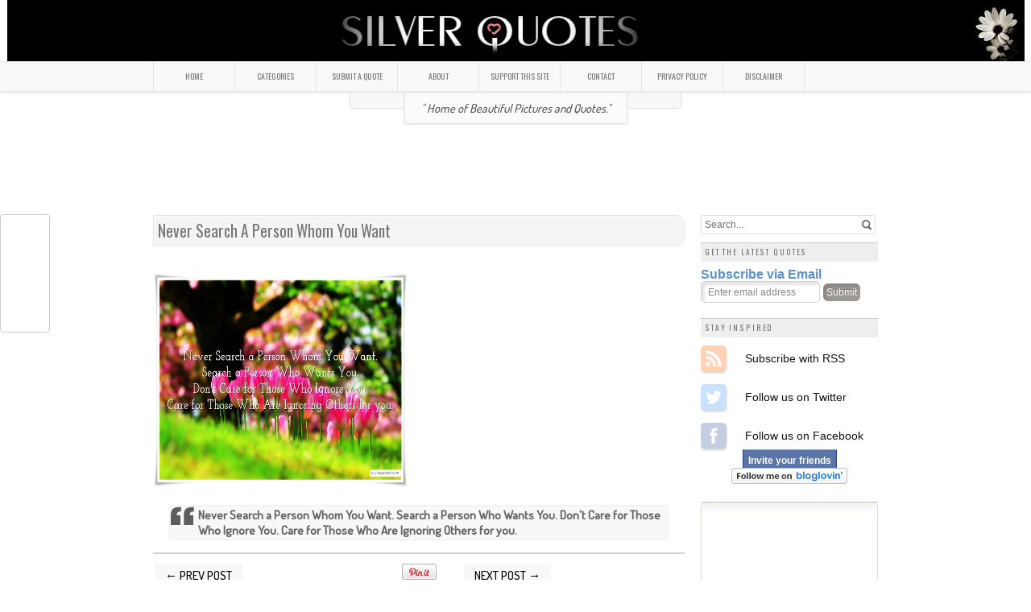

--- FILE ---
content_type: text/html; charset=UTF-8
request_url: https://www.silverquotesph.com/2014/12/never-search-person-whom-you-want.html
body_size: 22291
content:
<!DOCTYPE html>
<html dir='ltr' xmlns='http://www.w3.org/1999/xhtml' xmlns:b='http://www.google.com/2005/gml/b' xmlns:data='http://www.google.com/2005/gml/data' xmlns:expr='http://www.google.com/2005/gml/expr' xmlns:fb='http://www.facebook.com/2008/fbml'>
<head>
<link href='https://www.blogger.com/static/v1/widgets/2944754296-widget_css_bundle.css' rel='stylesheet' type='text/css'/>
<meta content='22D9CBD83D49514B5FA80B540AC5338A' name='msvalidate.01'/>
<meta content='text/html; charset=UTF-8' http-equiv='Content-Type'/>
<meta content='blogger' name='generator'/>
<link href='https://www.silverquotesph.com/favicon.ico' rel='icon' type='image/x-icon'/>
<link href='https://www.silverquotesph.com/2014/12/never-search-person-whom-you-want.html' rel='canonical'/>
<link rel="alternate" type="application/atom+xml" title="SILVER QUOTES - Atom" href="https://www.silverquotesph.com/feeds/posts/default" />
<link rel="alternate" type="application/rss+xml" title="SILVER QUOTES - RSS" href="https://www.silverquotesph.com/feeds/posts/default?alt=rss" />
<link rel="service.post" type="application/atom+xml" title="SILVER QUOTES - Atom" href="https://www.blogger.com/feeds/2957830962435593234/posts/default" />

<link rel="alternate" type="application/atom+xml" title="SILVER QUOTES - Atom" href="https://www.silverquotesph.com/feeds/2430123258212266617/comments/default" />
<!--Can't find substitution for tag [blog.ieCssRetrofitLinks]-->
<link href='https://blogger.googleusercontent.com/img/b/R29vZ2xl/AVvXsEikLQIuPyEAxc6mr7eOT9HW93F_ODZf1MC_wu3NNlkzCHla5XQWdiDQsVH7H3in2reimdlR4Pth1iN0nuyMWSx5dvk2d2KofH71qiLgDkPZ_md5VPS6JgRDEjQme1f0ewneXdsxY9nQAcdn/s800/Never+Search+A+Person+Whom+You+Want.jpg' rel='image_src'/>
<meta content='Never Search a Person Whom You Want.
Search a Person Who Wants You.
Don&#39;t Care for Those Who Ignore You.
Care for Those Who Are Ignoring Others for you.' name='description'/>
<meta content='https://www.silverquotesph.com/2014/12/never-search-person-whom-you-want.html' property='og:url'/>
<meta content='Never Search A Person Whom You Want' property='og:title'/>
<meta content='Never Search a Person Whom You Want.
Search a Person Who Wants You.
Don&#39;t Care for Those Who Ignore You.
Care for Those Who Are Ignoring Others for you.' property='og:description'/>
<meta content='https://blogger.googleusercontent.com/img/b/R29vZ2xl/AVvXsEikLQIuPyEAxc6mr7eOT9HW93F_ODZf1MC_wu3NNlkzCHla5XQWdiDQsVH7H3in2reimdlR4Pth1iN0nuyMWSx5dvk2d2KofH71qiLgDkPZ_md5VPS6JgRDEjQme1f0ewneXdsxY9nQAcdn/w1200-h630-p-k-no-nu/Never+Search+A+Person+Whom+You+Want.jpg' property='og:image'/>
<title>Never Search A Person Whom You Want - SILVER QUOTES</title>
<meta content='Home of Beautiful Pictures and Quotes.' name='description'/>
<meta content='love quotes, life quotes, sad quotes, sweet quotes, friendship quotes, inspirational quotes, birthday quotes, tagalog quotes' name='keywords'/>
<meta content='Admin' name='Author'/>
<meta content='document' name='resource-type'/>
<meta content='all' name='audience'/>
<meta content='general' name='rating'/>
<meta content='all' name='robots'/>
<meta content='index, follow' name='robots'/>
<meta content='id' name='language'/>
<meta content='id' name='geo.country'/>
<meta content='global' name='distribution'/>
<meta content='1 days' name='revisit'/>
<meta content='1 days' name='revisit-after'/>
<meta content='Philippines' name='geo.placename'/>
<meta content='blogger' name='generator'/>
<meta content='la.delarosa.7' property='fb:admins'/>
<meta content='219113051555845' property='fb:app_id'/>
<script src="//code.jquery.com/jquery-latest.pack.js"></script>
<script src="//yourjavascript.com/22115181868/sqcommentpages.js"></script>
<script src="//connect.facebook.net/en_US/all.js#xfbml=1"></script>
<link href="//fonts.googleapis.com/css?family=Oswald:300,400" rel="stylesheet" type="text/css">
<link href="//fonts.googleapis.com/css?family=Dosis:500" rel="stylesheet" type="text/css">
<link href="//1dak.com/wp-content/themes/1dak/favicon.ico" rel="icon" type="image/vnd.microsoft.icon">
<meta content='Never Search a Person Whom You Want.
Search a Person Who Wants You.
Don&#39;t Care for Those Who Ignore You.
Care for Those Who Are Ignoring Others for you.' name='description'/>
<style id='page-skin-1' type='text/css'><!--
/*-----------------------------------------------
You don't have permission to remove or change these!
Blogger Template Style
Name : Lugas
Author : Iksandi Lojaya
Distributor URL : http://www.rockingtemplates.com/
Date : March 25, 2012
URL : http://iksandi.com
License:  This free Blogger template is licensed under the Creative Commons Attribution 3.0 License, which permits both personal and commercial use.
However, to satisfy the 'attribution' clause of the license, you are required to keep the footer links intact which provides due credit to its authors. For more specific details about the license, you may visit the URL below:
http://creativecommons.org/licenses/by/3.0/
----------------------------------------------- */
/*<Variable name="bodyfont" description="Text Font" type="font" default="normal normal 100% 'Dosis',Arial, Serif"><Variable name="headerfont" description="Sidebar Title Font" type="font" default="normal normal 78% 'Trebuchet MS',Trebuchet,Arial,Verdana,Sans-serif"><Variable name="pagetitlefont" description="Blog Title Font" type="font" default="normal normal 200% Georgia, Serif"><Variable name="descriptionfont" description="Blog Description Font" type="font" default="normal normal 78% 'Trebuchet MS', Trebuchet, Arial, Verdana, Sans-serif"><Variable name="postfooterfont" description="Post Footer Font" type="font" default="normal normal 78% 'Trebuchet MS', Trebuchet, Arial, Verdana, Sans-serif"><Variable name="startSide" description="Side where text starts in blog language" type="automatic" default="left"><Variable name="endSide" description="Side where text ends in blog language" type="automatic" default="right">*/
body{
background:#fff;
margin:0;
color:#333;
font:x-small Georgia Serif;
font-size:/**/small;
text-align:center;
}
a {
color:#5c90cd;
text-decoration:none;
}
a:hover{
color:#777;
text-decoration:underline;
}
a img{
border-width:0;
}
#header-wrapper{
background:#000000;
width:1263px;
margin:0px auto 0px;
display:inline-block;
}
#header-inner{
float:right;
text-align:right;
}
#header{
margin:8px;
text-align:center;
}
#header h1{
margin:0 20px;
line-height:1.2em;
text-transform:uppercase;
font:normal normal 300% Dosis, Serif;
text-shadow:2px 2px 2px #ddd;
}
#header a{
color:#666;
text-decoration:none;
}
#header a:hover{
color:#666;
}
#header .description{
margin:0 5px 10px;
padding:0 20px;
text-transform:uppercase;
letter-spacing:.1em;
line-height:1.4em;
font:normal normal 78% 'Trebuchet MS', Trebuchet, Arial, Verdana, Sans-serif;
color:#999;
}
#header img{}
#navbar{
display:none;
}
#srcnt{
position:absolute;
right:150px;
top:150px
}
#srch{
border:1px solid #999;
height:22px;
width:215px;
background:#f6f4f4;
line-height:22px
}
#srch input{
border:0;
background:none;
color:#777;
}
#srcbox{
font-size:12px;
width:180px;
padding-left:4px;
background:none;
}
#srcw #srch{
background:#fff;
border:1px solid #dedede;
border-radius:3px;
}
#srcw #srcbox{
width:190px;
}
/* LightBox */
#jquery-overlay{position:absolute;top:0;left:0;z-index:90;width:100%;height:500px}
#jquery-lightbox{position:absolute;top:0;left:0;width:100%;z-index:100;text-align:center;line-height:0}
#jquery-lightbox a,#jquery-lightbox a:hover{border:none}
#jquery-lightbox a img{border:none}
#lightbox-container-image-box{position:relative;background-color:#fff;width:250px;height:250px;margin:0 auto}
#lightbox-container-image{padding:10px}
#lightbox-loading{position:absolute;top:40%;left:0%;height:25%;width:100%;text-align:center;line-height:0}
#lightbox-nav{position:absolute;top:0;left:0;height:100%;width:100%;z-index:10}
#lightbox-container-image-box > #lightbox-nav{left:0}
#lightbox-nav a{outline:none}
#lightbox-nav-btnPrev,#lightbox-nav-btnNext{width:49%;height:100%;zoom:1;display:block}
#lightbox-nav-btnPrev{left:0;float:left}
#lightbox-nav-btnNext{right:0;float:right}
#lightbox-container-image-data-box{font:10px Verdana,Helvetica,sans-serif;background-color:#fff;margin:0 auto;line-height:1.4em;overflow:auto;width:100%;padding:0 10px 0}
#lightbox-container-image-data{padding:0 10px;color:#666}
#lightbox-container-image-data #lightbox-image-details{width:70%;float:left;text-align:left}
#lightbox-image-details-caption{font-weight:bold}
#lightbox-image-details-currentNumber{display:block;clear:left;padding-bottom:1.0em}
#lightbox-secNav-btnClose{width:66px;float:right;padding-bottom:0.7em}
*{
margin:0;
padding:0;
outline:0;
}
.nav{
width:100%;
height:36px;
background:#f9f9f9;
border-top:1px solid #e4e4e4;
border-bottom:1px solid #e4e4e4;
box-shadow: 0 2px 2px #eee;
z-index:1;
}
.menu{
width:900px;
list-style:none;
font:10px Oswald,Arial,Verdana;
text-align:center;
margin:0 auto;
}
.menu a{
float:left;
color:#777;
text-decoration:none;
width:100px;
line-height:36px;
-moz-transition:.2s linear;
-webkit-transition:.2s linear;
transition:.2s linear;
-o-transition:.2s linear;
}
.menu a:hover,li.menuhover a{
color:#111;
background:#efefef;
-moz-transition:.2s linear;
-webkit-transition:.2s linear;
transition:.2s linear;
-o-transition:.2s linear;
}
.menu li,.menu li span{
position:relative;
float:left;
width:100px;
z-index:2;
border-left:1px solid #e3e3e3;
}
.menu li span{
border-right:1px solid #e3e3e3;
border-left:none;
}
.menu ul{
display:none;
position:absolute;
font:normal 10px Oswald,Arial,Verdana;
top:36px;
left:0;
background:#fbfbfb;
display:none;
list-style:none;
box-shadow:0 2px 3px #ccc;
}
.menu ul li{
float:none;
border-top:1px solid #ccc;
width:150px;
}
.menu ul li a{
float:none;
display:block;
background:none;
line-height:36px;
width:137px;
text-align:left;
padding-left:10px;
color:#444;
}
.menu ul li a:hover{
background:#fefefe;
color:#777;
border-left:3px solid #a2354c;
-moz-transition:none;
-webkit-transition:none;
-o-transition:none;
transition:none;
}
#boxback{
margin:-10px auto 0;
z-index:-2;
position:relative;
width:410px;
height:30px;
background:#f8f8f8;
box-shadow: 0 0 2px 1px #ddd;
border-radius:0 0 3px 3px;
}
#boxbor{
margin:-20px auto 10px;
z-index:-1;
position:relative;
}
.box-intro{
width:auto;
border:1px solid #e4e4e4;
background:#fbfbfb;
border-radius:0 0 3px 3px;
padding:10px 20px;
display:inline-block;
text-shadow:1px 1px 0 #fff;
font-family:Trebuchet,Dosis;
font-size:11pt;
text-align:left;
color:#555;
font-style:italic;
box-shadow: 0 0 2px 1px #eee;
}
#jejaring{
float:right;
list-style:none;
margin:8px 0 0;
padding:0;
width:auto;
overflow:hidden;
}
#jejaring li{
float:left;
margin-right:10px;
border:none;
}
.icon,.icon a{
width:48px;
height:48px;
-o-transition:all .3s;
-moz-transition:all .3s;
-webkit-transition:all .3s;
opacity:0.7;
filter:alpha(opacity=70);
}
.icon a:hover{
transition:.3s linear;
-o-transition:.3s linear;
-moz-transition:.3s linear;
-webkit-transition:.3s linear;
opacity:1.0;
filter:alpha(opacity=100);
}
#outer-wrapper{
width:900px;
margin:0 auto;
padding:10px 10px 0;
text-align:left;
font:normal normal 100% Arial, Serif;
}
#main-wrapper{
width:660px;
float:left;
word-wrap:break-word;
overflow:hidden;
}
#sidebar-wrapper{
width:220px;
float:right;
word-wrap:break-word;
overflow:hidden;
}
h2{
margin:0 0 .75em;
font:normal normal 78% 'Trebuchet MS',Trebuchet,Arial,Verdana,Sans-serif;
line-height:1.4em;
text-transform:uppercase;
letter-spacing:.2em;
color:#777;
font-size:80%;
font-family:Oswald;
background:#eee;
padding:5px;
}
h2.date-header{
margin:1.5em 0 .5em;
}
.post{
margin:.5em 0 1.5em;
border-bottom:1px dotted #ccc;
padding-bottom:1.5em;
font-family:Dosis,Verdana,Arial,Trebuchet MS,Sans-serif;
color:#444;
}
.post li{margin:0 0 0 20px;padding:0 0 0 10px}
.post h3{
margin:.25em 0 0;
padding:0 0 4px;
font-size:140%;
font-weight:400;
line-height:1.4em;
color:#777;
font-family:Oswald;
}
.post h3 a,.post h3 a:visited,.post h3 strong{
display:block;
text-decoration:none;
color:#777;
font-weight:400;
}
.post h3 strong,.post h3 a:hover{
color:#333;
}
.post-body{
margin:0 0 .75em;
line-height:1.6em;
font-size:15px;
}
.post-body blockquote{
line-height:1.3em;
}
.post-footer{
margin:.75em 0;
color:#777;
text-transform:uppercase;
letter-spacing:.1em;
font:normal normal 78% 'Trebuchet MS', Trebuchet, Arial, Verdana, Sans-serif;
line-height:1.4em;
}
.comment-link{
margin-startside:.6em;
}
.post img{
padding-top:6px
}
.post table.tr-caption-container{
padding-bottom:4px;
}
.tr-caption-container img{
border:none;
padding:0;
}
.post blockquote{
margin:1em 20px;
padding:2px 5px 2px 35px;background:url(https://blogger.googleusercontent.com/img/b/R29vZ2xl/AVvXsEip745WPc26Bx6N4UeKViS1ZA4bWXU1-QuQy6mIGLIee4vBFHEGzsTXsQahMcoM5htZAKEbL-qCTd2FkWkKTtC4rwnfG5uThE2kn1-iNlCU1WhdqSC3wUG3gYS3IEfaI83J6H9AHWyzmR3h/s0/blockquote.png) no-repeat top left #f8f8f8;border:1px solid #f1f1f1;
}
.post blockquote p{
margin:.75em 0;
}
.comment-block{
border:1px solid #f7f7f7;
background:#fbfbfb;
border-radius:5px;
padding:5px 10px;
}
#comment-holder{
padding:0 10px
}
.comment-header{
border-radius:3px;
padding:2px 5px;
background:#fff;
display:inline-block;
border:1px solid #f0f0f0;
}
.comment-header a{
color:#444;
}
#comments h4{
margin:1em 0;
line-height:1.4em;
letter-spacing:.2em;
color:#555;
text-transform:uppercase;
}
.avatar-image-container img{
border-radius:5px;
background:#fdfdfd;
}
.deleted-comment{
font-style:italic;
color:gray;
}
#blog-pager-newer-link{
float:left;
}
#blog-pager-older-link{
float:right;
}
#blog-pager{
text-align:center;
padding:5px;
background:#f7f7f7;
border-bottom:1px solid #e8e8e8;
}
.home-link{
margin-top:3px
}
.feed-links{
display:none;
line-height:2.5em;
}
#gpluslike{
background:#f4f6ff;
padding:2px 5px;
border-top:1px solid #ddd;
}
.sidebar{
color:#666;
line-height:1.5em;
font-size:90%;
}
.sidebar ul{
list-style:none;
margin:0;
padding:0;
}
.sidebar li{
margin:0;
padding-top:0;
padding-endside:0;
padding-bottom:.25em;
padding-startside:15px;
text-indent:-15px;
line-height:1.5em;
}
.sidebar .widget{
border-top:1px solid #ccc;
margin:0 0 1px;
padding:0 0 1.5em;
}
.main .widget{
border-bottom:1px solid #ccc;
margin:0 0 1px;
padding:0 0 1.5em;
}
.main .Blog{
border-bottom-width:0;
}
.profile-img{
float:left;
margin-top:0;
margin-endside:5px;
margin-bottom:5px;
margin-startside:0;
padding:4px;
border:1px solid #ccc;
}
.profile-data{
margin:0;
text-transform:uppercase;
letter-spacing:.1em;
font:normal normal 78% 'Trebuchet MS', Trebuchet, Arial, Verdana, Sans-serif;
color:#777;
font-weight:700;
line-height:1.6em;
}
.profile-datablock{
margin:.5em 0;
}
.profile-textblock{
margin:.5em 0;
line-height:1.6em;
}
.profile-link{
font:normal normal 78% 'Trebuchet MS', Trebuchet, Arial, Verdana, Sans-serif;
text-transform:uppercase;
letter-spacing:.1em;
}
#middle-wrapper{
width:100%;
background:url(https://blogger.googleusercontent.com/img/b/R29vZ2xl/AVvXsEiR2pIq7e3alRNeWBiwOwhvKxdKb51PVlrP01nNz6RsVv9IAkm2oUuKfTIaRp9giFZBU1U1qqQxqUkq08whTUifGFkMe8Ojr5nHh-jfdRP5U_hS20hMMOyIQSuEGUQ3OyR5pJuEDvnwq6dU/s0/middlebg.png) repeat #f4f4f4;border-top:1px solid #eee}
#middle-columns h2{
border:1px solid #ddd;
box-shadow:inset 0 0 0 1px #fff;
border-radius:3px;
text-shadow:1px 1px 0 #fff;
color:#666;
background:#efefef;
}
#middle-columns{
font-family:Dosis,Verdana,Arial;
width:900px;
margin:0 auto;
text-align:left;
padding:10px 0 20px;
}
.column1{
width:290px;
float:left;
margin:3px 15px 3px 0;
text-align:left;
}
.column2{
width:290px;
float:left;
margin:3px 0;
text-align:left;
}
.column3{
width:290px;
float:left;
margin:3px 0 3px 15px;
text-align:left;
}
#col1,#col2,#col3{text-align:justify;color:#555;line-height:17.5px}
#col1 a,#col2 a,#col3 a{color:#5c90cd}
.addwidget{
padding:0;
}
#middle-columns ul{
list-style:none;
margin:0;
padding:0;
}
#middle-columns li{
margin:0;
padding-top:0;
padding-left:0;
padding-bottom:.25em;
padding-right:15px;
text-indent:-15px;
line-height:1.5em;
}
#footer-wrapper{width:100%;background:#f0f0f0;}
#footer{
width:900px;
background:#f0f0f0;
border-top:1px solid #ebebeb;
clear:both;
margin:0 auto;
padding:5px 0;
line-height:1.6em;
text-transform:none;
font-family:Arial;
font-size:11px;
display:inline-block;
}
#copyright{float:left;text-align:left}
#credit{float:right;text-align:right}
.thumbs{
width:218px;
height:155px;
position:relative;
line-height:1.6em;
margin:0;
overflow:hidden;
}
.thumbs img{
position:absolute;
top:0;
left:0;
border:0;
margin-top:-20px;
}
.thumbs a{
display:block;
position:relative;
overflow:hidden;
height:155px;
width:218px;
color:#555;
}
.thumbs a:hover{
text-decoration:none;
}
.summary{
padding-bottom:15px;
margin:10px 10px 0;
font-family:Dosis,Verdana,Arial;
font-size:12px;
}
.botsnip{
margin:0 10px;
}
#PopularPosts1 ul li a:hover{color:#fff;text-decoration:none}
#PopularPosts1 ul li a {-webkit-text-size-adjust: auto; -webkit-text-stroke-width: 0px;  color: #333333; display: block; font-family: Georgia, 'Times New Roman', Times, serif; font-size: 13px; font-style: normal; font-variant: normal; font-weight: normal; letter-spacing: normal; line-height: 18px; margin: 0px 40px 0px 0px; min-height: 30px; orphans: 2; padding: 0px; text-align: -webkit-auto; text-decoration: none !important; text-indent: 0px; text-transform: none; white-space: normal; widows: 2; word-spacing: 0px;}
#PopularPosts1 ul li .item-thumbnail{float:left;border:0;margin-right:10px;background:transparent;padding:0;width:51px;height:51px}
#PopularPosts1 ul li:first-child:after,
#PopularPosts1 ul li:first-child + li:after,
#PopularPosts1 ul li:first-child + li + li:after,
#PopularPosts1 ul li:first-child + li + li + li:after,
#PopularPosts1 ul li:first-child + li + li + li + li:after,
#PopularPosts1 ul li:first-child + li + li + li + li + li:after,
#PopularPosts1 ul li:first-child + li + li + li + li + li + li:after,
#PopularPosts1 ul li:first-child + li + li + li + li + li + li + li:after,
#PopularPosts1 ul li:first-child + li + li + li + li + li + li + li + li:after,
#PopularPosts1 ul li:first-child + li + li + li + li + li + li + li + li + li:after{position:absolute;top:10px;right:10px;border-radius:10%;border:2px solid #ccc;background:#353535;-webkit-box-shadow:0px 0px 5px #000;-moz-box-shadow: 0px 0px 5px #000;width:30px;height:30px;line-height:1em;text-align:center;font-size:20px;color:#fff}
#PopularPosts1 ul li:first-child + li + li + li + li + li + li + li {background:#DF01D7;width:90%}
#PopularPosts1 ul li:first-child + li + li + li + li + li + li + li:after{content:"8"}
#PopularPosts1 ul li:first-child + li + li + li + li + li + li + li +li{background:#B041FF;width:90%}
#PopularPosts1 ul li:first-child + li + li + li + li + li + li + li + li:after{content:"9"}
#PopularPosts1 ul li:first-child + li + li + li + li + li + li + li +li +li{background:#F52887;width:90%}
#PopularPosts1 ul li:first-child + li + li + li + li + li + li + li + li + li:after{content:"10"}
#PopularPosts1 ul li:first-child + li + li + li + li +li{background:#7ee3c7;width:90%}
#PopularPosts1 ul li:first-child + li + li + li + li + li:after{content:"6"}
#PopularPosts1 ul li:first-child + li + li + li + li + li +li{background:#f6993d;width:90%}
#PopularPosts1 ul li:first-child + li + li + li + li + li + li:after{content:"7"}
#PopularPosts1 ul li:first-child + li + li + li + li{background:#33c9f7;width:90%}
#PopularPosts1 ul li:first-child + li + li + li + li:after{content:"5"}
#PopularPosts1 ul li:first-child + li + li + li{background:#c7f25f;width:90%}
#PopularPosts1 ul li:first-child + li + li + li:after{content:"4"}
#PopularPosts1 ul li:first-child + li + li{background:#ffde4c;width:90%}
#PopularPosts1 ul li:first-child + li + li:after{content:"3"}
#PopularPosts1 ul li:first-child + li{background:#ff764c; width:90%}
#PopularPosts1 ul li:first-child + li:after{content:"2"}
#PopularPosts1 ul li:first-child{background:#ff4c54 ;width:90%}
#PopularPosts1 ul li:first-child:after{content:"1"}
#PopularPosts1 ul{margin:0;padding:0px 0;list-style-type:none}
#PopularPosts1 ul li{position:relative;margin:6px 0;border-radius:25px 0px 25px 0px;border:2px solid #f7f7f7;-webkit-box-shadow:3px 3px 3px #000;-moz-box-shadow: 3px 3px 3px #000;padding:10px}

--></style>
<script type='text/javascript'>
//<![CDATA[
var dropd={};function T$(i){return document.getElementById(i)}function T$$(e,p){return p.getElementsByTagName(e)}dropd.dropdown=function(){var p={fade:1,slide:1,active:0,timeout:200},init=function(n,o){for(s in o){p[s]=o[s]}p.n=n;this.build()};init.prototype.build=function(){this.h=[];this.c=[];this.z=1000;var s=T$$('ul',T$(p.id)),l=s.length,i=0;p.speed=p.speed?p.speed*.1:.5;for(i;i<l;i++){var h=s[i].parentNode;this.h[i]=h;this.c[i]=s[i];h.onmouseover=new Function(p.n+'.show('+i+',1)');h.onmouseout=new Function(p.n+'.show('+i+')')}};init.prototype.show=function(x,d){var c=this.c[x],h=this.h[x];clearInterval(c.t);clearInterval(c.i);c.style.overflow='hidden';if(d){if(p.active&&h.className.indexOf(p.active)==-1){h.className+=' '+p.active}if(p.fade||p.slide){c.style.display='block';if(!c.m){if(p.slide){c.style.visibility='hidden';c.m=c.offsetHeight;c.style.height='0';c.style.visibility=''}else{c.m=100;c.style.opacity=0;c.style.filter='alpha(opacity=0)'}c.v=0}if(p.slide){if(c.m==c.v){c.style.overflow='visible'}else{c.style.zIndex=this.z;this.z++;c.i=setInterval(function(){slide(c,c.m,1)},20)}}else{c.style.zIndex=this.z;this.z++;c.i=setInterval(function(){slide(c,c.m,1)},20)}}else{c.style.zIndex=this.z;c.style.display='block'}}else{c.t=setTimeout(function(){hide(c,p.fade||p.slide?1:0,h,p.active)},p.timeout)}};function hide(c,t,h,s){if(s){h.className=h.className.replace(s,'')}if(t){c.i=setInterval(function(){slide(c,0,-1)},20)}else{c.style.display='none'}}function slide(c,t,d){if(c.v==t){clearInterval(c.i);c.i=0;if(d==1){if(p.fade){c.style.filter='';c.style.opacity=1}c.style.overflow='visible'}}else{c.v=(t-Math.floor(Math.abs(t-c.v)*p.speed)*d);if(p.slide){c.style.height=c.v+'px'}if(p.fade){var o=c.v/c.m;c.style.opacity=o;c.style.filter='alpha(opacity='+(o*100)+')'}}}return{init:init}}();
//]]>
</script>
<script src="//ajax.googleapis.com/ajax/libs/jquery/1.6.3/jquery.min.js" type="text/javascript"></script>
<script src="//yourjavascript.com/5718668082/silverquotesph.js" type="text/javascript"></script>
<script type='text/javascript'>
$(function() {$('.thumbs').hover(function(){$(this).find('img').animate({left:'220px'},{queue:false,duration:500});}, function(){$(this).find('img').animate({left:'0px'},{queue:false,duration:500});});})
</script>
<style>

.post h3{
margin:0 0 5px;
font-size:150%;
border:1px solid #e3e3e3;
background:#f4f4f4;
box-shadow:inset 0 0 0 1px #fff;
padding:5px;
border-radius:0 10px 10px 0;
}

.post-footer{
margin:0 0 5px;
border:1px solid #e3e3e3;
background:url(https://blogger.googleusercontent.com/img/b/R29vZ2xl/AVvXsEiR2pIq7e3alRNeWBiwOwhvKxdKb51PVlrP01nNz6RsVv9IAkm2oUuKfTIaRp9giFZBU1U1qqQxqUkq08whTUifGFkMe8Ojr5nHh-jfdRP5U_hS20hMMOyIQSuEGUQ3OyR5pJuEDvnwq6dU/s0/middlebg.png) repeat #f4f4f4;
box-shadow:inset 0 0 0 1px #fff;
padding:10px 5px 5px;
}

.post{
margin:0 0 1.5em;
}

#related-posts{
float:center;
text-transform:none;
height:100%;
min-height:100%;
padding-top:5px;
}

#related-posts h2{
text-shadow:1px 1px 0 #fff;
border-top:1px solid #aaa;
background:#f6f6f6;
font-size:17px;
color:#555;
font-family:Oswald, Georgia, serif;
margin:0 0 10px;padding:5px;
}

#related-posts a{
color:#000;
transition:.3s linear;
-moz-transition:all .3s;
-webkit-transition:.3s linear;
overflow:hidden;
display:block;
width:82px;
height:155px;
}

#related-posts a:hover{
background:#f5f5f5;
color:#000;
overflow:hidden;
}

#related-posts a img{
transition:.5s linear;
-moz-transition:all .3s;
-webkit-transition:.3s linear;
box-shadow:none;
padding:4px
}

#related-posts a img:hover{
transition:.3s linear;
-moz-transition:all .3s;
-webkit-transition:.3s linear;
margin-bottom:5px;
}

#rptxt{
padding-top:5px;
width:72px;
height:65px;
margin:3px;
border-top:1px solid #999;
font-style:italic;
font-family:Dosis,Arial;
font-size:11.5px;
}

#postcat{
padding:2px 5px;
background:#999;
border-radius:3px;
color:#fbfbfb;
transition:.3s linear;
-moz-transition:all .3s;
-webkit-transition:.3s linear;
}

#postcat:hover{
background:#fe8c25;
text-decoration:none;
transition:.3s linear;
-moz-transition:all .3s;
-webkit-transition:.3s linear;
color:#fbfbfb
}

</style>
<script type='text/javascript'>
//<![CDATA[
var defaultnoimage='https://blogger.googleusercontent.com/img/b/R29vZ2xl/AVvXsEgcyUdDFKmBT6CdRQ7xBJd2lrlJ51e51cBvkuzv3n8I6aoEuN_uMQqEkbo06fbUawCZWWcSI_T_QOSKcV-dO6h1QzGSb8A4wR6EWy2ehcYRlXfDuulDybKI06B-Syi8k4USDEJInYrJZts/s0/noimage.jpg';
var maxresults=14;
var splittercolor='#fff';
var relatedpoststitle='you might also like these posts';
//]]></script>
<script src="//yourjavascript.com/8218219692/rpth.js" type="text/javascript"></script>
<style>
#ContactForm1{ display:none!important;}   </style>
<style>
.post-labels {display: none;}
</style>
<link href='https://www.blogger.com/dyn-css/authorization.css?targetBlogID=2957830962435593234&amp;zx=89a9c05a-440f-48d4-a6ae-5e61380673db' media='none' onload='if(media!=&#39;all&#39;)media=&#39;all&#39;' rel='stylesheet'/><noscript><link href='https://www.blogger.com/dyn-css/authorization.css?targetBlogID=2957830962435593234&amp;zx=89a9c05a-440f-48d4-a6ae-5e61380673db' rel='stylesheet'/></noscript>
<meta name='google-adsense-platform-account' content='ca-host-pub-1556223355139109'/>
<meta name='google-adsense-platform-domain' content='blogspot.com'/>

<!-- data-ad-client=ca-pub-2254763940507601 -->

</head>
<script async src="//pagead2.googlesyndication.com/pagead/js/adsbygoogle.js"></script>
<script>
  (adsbygoogle = window.adsbygoogle || []).push({
    google_ad_client: "ca-pub-2254763940507601",
    enable_page_level_ads: true
  });
</script>
<body>
<div id='header-wrapper'>
<div class='header section' id='header'><div class='widget Header' data-version='1' id='Header1'>
<div id='header-inner'>
<a href='https://www.silverquotesph.com/' style='display: block'>
<img alt='SILVER QUOTES' height='68px; ' id='Header1_headerimg' src='https://blogger.googleusercontent.com/img/b/R29vZ2xl/AVvXsEiY_qZrBSx79s3gyurRhgSeTTQN2hNd6YiPJ6b_F9s3g4RuG7fCbTvW2Fn72-qdwWcRSj3J6KwV7XJ3Dt-IhLa-d3e4-s2_Anem-UFcSvBXbweNVwylSImWkb7ob5014YqgpgSWuEs0C5EH/s1600/images.jpg' style='display: block' width='54px; '/>
</a>
</div>
</div></div>
<a href='http://www.silverquotesph.com'>
<img alt='Home of Beautiful Pictures and Quotes' height='60' src='https://blogger.googleusercontent.com/img/b/R29vZ2xl/AVvXsEh7P1CDTEyKFAciIhnmg9MFwsp0DMoCHoeor3NvENU0GsEwQCKsG2qqtQfajNTwJqpNxk0uZVFMGjzzAh1aLOGaWoq2zpMkzgs072Q0KrQUE56MjA_bB-EH9B3m1Q6HFLlwyr5oVI1GMvK8/s1600/Logo.png' width='468'/></a>
</div>
<div class='nav'>
<ul class='menu' id='menu'>
<!-- Start - Navigation Menu -->
<li><a href='https://www.silverquotesph.com/'>HOME</a></li>
<li><a href='#'>CATEGORIES</a><ul>
<li><a href='http://www.silverquotesph.com/search/label/Life%20Quotes?max-results=15'>LIFE QUOTES</a></li>
<li><a href='http://www.silverquotesph.com/search/label/Love%20Quotes?max-results=15'>LOVE QUOTES</a></li>
<li><a href='http://www.silverquotesph.com/search/label/Sad%20Quotes?max-results=15'>SAD QUOTES</a></li>
<li><a href='http://www.silverquotesph.com/search/label/Sweet%20Quotes?max-results=15'>SWEET QUOTES</a></li>
<li><a href='http://www.silverquotesph.com/search/label/Birthday%20Quotes?max-results=15'>BIRTHDAY QUOTES</a></li>
<li><a href='http://www.silverquotesph.com/search/label/Friendship%20Quotes?max-results=15'>FRIENDSHIP QUOTES</a></li>
<li><a href='http://www.silverquotesph.com/search/label/Inspirational Quotes?max-results=15'>INSPIRATIONAL QUOTES</a></li>
<li><a href='http://www.silverquotesph.com/search/label/Tagalog%20Quotes?max-results=15'>TAGALOG QUOTES     &#9660;</a><ul>
<li><a href='http://www.silverquotesph.com/search/label/Tag%20Life%20Quotes?max-results=15'>TAG LIFE QUOTES</a></li>
<li><a href='http://www.silverquotesph.com/search/label/Tag%20Love%20Quotes?max-results=15'>TAG LOVE QUOTES</a></li>
<li><a href='http://www.silverquotesph.com/search/label/Tag%20Sad%20Quotes?max-results=15'>TAG SAD QUOTES</a></li>
<li><a href='http://www.silverquotesph.com/search/label/Tag%20Sweet%20Quotes?max-results=15'>TAG SWEET QUOTES</a></li>
<li><a href='http://www.silverquotesph.com/search/label/Tag%20Birthday%20Quotes?max-results=15'>TAG BIRTHDAY QUOTES</a></li>
<li><a href='http://www.silverquotesph.com/search/label/Tag%20Friendship%20Quotes?max-results=15'>TAG FRIENDSHIP QUOTES</a></li>
<li><a href='http://www.silverquotesph.com/search/label/Tag%20Inspirational%20Quotes?max-results=15'>TAG INSPIRATIONAL QUOTES</a></li>
</ul></li>
</ul></li>
<li><a href='http://www.silverquotesph.com/p/submit-quotes.html'>SUBMIT A QUOTE</a></li>
<li><a href='http://www.silverquotesph.com/p/about-us.html'>ABOUT</a></li>
<li><span><a href='http://www.silverquotesph.com/p/donations.html'>SUPPORT THIS SITE</a></span></li>
<li><a href='http://www.silverquotesph.com/p/contact-us.html'>CONTACT</a></li>
<li><a href='http://www.silverquotesph.com/p/privacy-policy.html'>PRIVACY POLICY</a></li>
<li><span><a href='http://www.silverquotesph.com/p/disclaimer.html'>DISCLAIMER</a></span></li>
<!-- End - Navigation Menu -->
</ul>
</div>
<script type='text/javascript'>
var dropdown=new dropd.dropdown.init("dropdown", {id:'menu', active:'menuhover'});
</script>
<div id='boxback'></div>
<div id='boxbor'>
<div class='box-intro'>
<!-- Start - put your amazing slogan here! -->

" Home of Beautiful Pictures and Quotes."
<!-- End - put your amazing slogan here! -->
</div>
</div>
<div id='outer-wrapper'><div id='wrap2'>
<!-- skip links for text browsers -->
<span id='skiplinks' style='display:none;'>
<a href='#main'>skip to main </a> |
      <a href='#sidebar'>skip to sidebar</a>
</span>
<div id='content-wrapper'>
<div id='crosscol-wrapper' style='text-align:center'>
<div class='crosscol section' id='crosscol'><div class='widget HTML' data-version='1' id='HTML1'>
<div class='widget-content'>
<script type="text/javascript"><!--
google_ad_client = "ca-pub-2254763940507601";
google_ad_host = "pub-1556223355139109";
/* SQ 728x90 */
google_ad_slot = "3915534286";
google_ad_width = 728;
google_ad_height = 90;
//-->
</script>
<script type="text/javascript" src="//pagead2.googlesyndication.com/pagead/show_ads.js">
</script>
</div>
<div class='clear'></div>
</div></div>
</div>
<div id='main-wrapper'>
<div class='main section' id='main'><div class='widget Blog' data-version='1' id='Blog1'>
<div class='blog-posts hfeed'>
<!--Can't find substitution for tag [defaultAdStart]-->

          <div class="date-outer">
        

          <div class="date-posts">
        
<div class='post-outer'>
<div class='post hentry'>
<a name='2430123258212266617'></a>
<h3 class='post-title entry-title'>
Never Search A Person Whom You Want
</h3>
<div class='post-header'>
<div class='post-header-line-1'></div>
</div>
<script src="//apis.google.com/js/plusone.js" type="text/javascript"></script>
<script>
(function(d){
  var js, id = 'facebook-jssdk'; if (d.getElementById(id)) {return;}
  js = d.createElement('script'); js.id = id; js.async = true;
  js.src = "//connect.facebook.net/en_US/all.js#xfbml=1";
  d.getElementsByTagName('head')[0].appendChild(js);
}(document));
</script>
<table border='0'>
<tr>
<td>
<script src="//connect.facebook.net/en_US/all.js#xfbml=1" type="text/javascript"></script><fb:like action='like' colorscheme='light' font='arial' href='https://www.silverquotesph.com/2014/12/never-search-person-whom-you-want.html' layout='button_count' send='true' show_faces='false' width='20'></fb:like>
<script type="text/javascript"><!--
google_ad_client = "ca-pub-2254763940507601";
google_ad_host = "pub-1556223355139109";
/* SQ 468x15 */
google_ad_slot = "2370785873";
google_ad_width = 468;
google_ad_height = 15;
//-->
</script>
<script type="text/javascript" src="//pagead2.googlesyndication.com/pagead/show_ads.js">
</script>
    </td>
</tr>
</table>
<div class='post-body entry-content' id='post-body-2430123258212266617'>
<div style='float: right; padding: 0px; margin: 0px;'>
<script type="text/javascript"><!--
google_ad_client = "ca-pub-2254763940507601";
google_ad_host = "pub-1556223355139109";
/* SQ Large Post Page */
google_ad_slot = "9325738712";
google_ad_width = 336;
google_ad_height = 280;
//-->
</script>
<script type="text/javascript" src="//pagead2.googlesyndication.com/pagead/show_ads.js">
</script>
</div>
<a href="https://blogger.googleusercontent.com/img/b/R29vZ2xl/AVvXsEikLQIuPyEAxc6mr7eOT9HW93F_ODZf1MC_wu3NNlkzCHla5XQWdiDQsVH7H3in2reimdlR4Pth1iN0nuyMWSx5dvk2d2KofH71qiLgDkPZ_md5VPS6JgRDEjQme1f0ewneXdsxY9nQAcdn/s1600/Never+Search+A+Person+Whom+You+Want.jpg" title="Never Search A Person Whom You Want"><img alt="Never Search A Person Whom You Want, Picture Quotes, Love Quotes, Sad Quotes, Sweet Quotes, Birthday Quotes, Friendship Quotes, Inspirational Quotes, Tagalog Quotes" border="0" height="266" img="" src="https://blogger.googleusercontent.com/img/b/R29vZ2xl/AVvXsEikLQIuPyEAxc6mr7eOT9HW93F_ODZf1MC_wu3NNlkzCHla5XQWdiDQsVH7H3in2reimdlR4Pth1iN0nuyMWSx5dvk2d2KofH71qiLgDkPZ_md5VPS6JgRDEjQme1f0ewneXdsxY9nQAcdn/s800/Never+Search+A+Person+Whom+You+Want.jpg" width="316" /></a>
<blockquote class="tr_bq">
<span style="color: #666666;"><b>
Never Search a Person Whom You Want.
Search a Person Who Wants You.
Don't Care for Those Who Ignore You.
Care for Those Who Are Ignoring Others for you.
</b></span></blockquote>
<div id='nxtprv'>
<div id='nxtprvbackground'>
<table style='width:660px;'>
<tr>
<td>
<a href='https://www.silverquotesph.com/2014/12/when-you-feel-love.html' id='next-article'>
&#8592; Prev Post
</a>
</td>
<td>
<center>
<div class='addthis_toolbox addthis_default_style '>
<a class='addthis_button_tweet'></a>
<a class='addthis_button_google_plusone' g:plusone:size='medium'></a>
<a class='addthis_counter addthis_pill_style'></a>
<a href='javascript:void(run_pinmarklet1())'><img src="//2.bp.blogspot.com/-lRae8bdMpuA/TzuLrnycXaI/AAAAAAAACQE/YVYUjfs7dm8/s1600/pinmask2.png" style="margin:0; padding:0; border:none;"></a>
<script type='text/javascript'>
function run_pinmarklet1() {
  var e=document.createElement('script');
  e.setAttribute('type','text/javascript');
  e.setAttribute('charset','UTF-8');
  e.setAttribute('src','http://assets.pinterest.com/js/pinmarklet.js?r='+Math.random()*99999999);
  document.body.appendChild(e);
}
</script>
</div>
<script src="//s7.addthis.com/js/250/addthis_widget.js#pubid=ra-50a6eaeb59f67c5b" type="text/javascript"></script>
</center>
</td>
<td>
<a href='https://www.silverquotesph.com/2014/12/i-see-best-of-me-inside-your-eyes.html' id='next-article'>
Next Post &#8594;
</a>
</td>
</tr>
</table>
</div>
</div>
<style>

#nxtprv {

  position: absolute;

}

#next-article  {

    background: none repeat scroll 0 0 #f8f8f8;

    border-radius: 1px 1px 1px 1px;
    color: #000000;
float:left;
    font-weight: normal;
    height: 2em;
    line-height: 2.125em;
    padding: 0 0.875em;
    text-decoration: yes;
    text-transform: uppercase;
    vertical-align: top;
}

#next-article a:visited{
color:#f8f8f8;

}

#nxtprvbackground  {
    background: none repeat scroll 0 0 #FFFFFF;
    border-bottom: 2px solid #D2D2D2;
    border-top: 2px solid #D2D2D2;
    color: #424242;
    margin-bottom: 1em;
    padding: 0.625em 0;
  
}
</style>
<div style='clear: both;'></div>
</div>
<div class='post-footer'>
<div class='post-footer-line post-footer-line-1'><span class='post-author vcard'>
Posted by
<span class='fn'>Silver Quotes</span>
</span>
<span class='post-timestamp'>
at
<a class='timestamp-link' href='https://www.silverquotesph.com/2014/12/never-search-person-whom-you-want.html' rel='bookmark' title='permanent link'><abbr class='published' title='2014-12-03T11:35:00+08:00'>12/03/2014 11:35:00 AM</abbr></a>
</span>
<span class='post-comment-link'>
</span>
<span class='post-icons'>
<span class='item-control blog-admin pid-1627083336'>
<a href='https://www.blogger.com/post-edit.g?blogID=2957830962435593234&postID=2430123258212266617&from=pencil' title='Edit Post'>
<img alt='' class='icon-action' height='18' src='https://resources.blogblog.com/img/icon18_edit_allbkg.gif' width='18'/>
</a>
</span>
</span>
<div class='post-share-buttons goog-inline-block'>
</div>
</div>
<div class='post-footer-line post-footer-line-2' style='margin:5px 0'><span class='post-labels'>
Labels:
<a href='https://www.silverquotesph.com/search/label/English%20Quotes?max-results=15' id='postcat' rel='tag'>English Quotes</a>
<a href='https://www.silverquotesph.com/search/label/picture%20quotes%20about%20friendship?max-results=15' id='postcat' rel='tag'>picture quotes about friendship</a>
<a href='https://www.silverquotesph.com/search/label/picture%20quotes%20about%20life?max-results=15' id='postcat' rel='tag'>picture quotes about life</a>
<a href='https://www.silverquotesph.com/search/label/picture%20quotes%20about%20love?max-results=15' id='postcat' rel='tag'>picture quotes about love</a>
<a href='https://www.silverquotesph.com/search/label/picture%20quotes%20and%20sayings?max-results=15' id='postcat' rel='tag'>picture quotes and sayings</a>
<a href='https://www.silverquotesph.com/search/label/picture%20quotes%20for%20facebook?max-results=15' id='postcat' rel='tag'>picture quotes for facebook</a>
<a href='https://www.silverquotesph.com/search/label/picture%20quotes%20pinterest?max-results=15' id='postcat' rel='tag'>picture quotes pinterest</a>
<a href='https://www.silverquotesph.com/search/label/picture%20quotes%20tumblr?max-results=15' id='postcat' rel='tag'>picture quotes tumblr</a>
</span>
</div>
<div class='post-footer-line post-footer-line-3'><span class='post-location'>
</span>
</div>
</div>
<div id='related-posts'>
<script src='/feeds/posts/default/-/English Quotes?alt=json-in-script&callback=related_results_labels_thumbs&max-results=15' type='text/javascript'></script>
<script src='/feeds/posts/default/-/picture quotes about friendship?alt=json-in-script&callback=related_results_labels_thumbs&max-results=15' type='text/javascript'></script>
<script src='/feeds/posts/default/-/picture quotes about life?alt=json-in-script&callback=related_results_labels_thumbs&max-results=15' type='text/javascript'></script>
<script src='/feeds/posts/default/-/picture quotes about love?alt=json-in-script&callback=related_results_labels_thumbs&max-results=15' type='text/javascript'></script>
<script src='/feeds/posts/default/-/picture quotes and sayings?alt=json-in-script&callback=related_results_labels_thumbs&max-results=15' type='text/javascript'></script>
<script src='/feeds/posts/default/-/picture quotes for facebook?alt=json-in-script&callback=related_results_labels_thumbs&max-results=15' type='text/javascript'></script>
<script src='/feeds/posts/default/-/picture quotes pinterest?alt=json-in-script&callback=related_results_labels_thumbs&max-results=15' type='text/javascript'></script>
<script src='/feeds/posts/default/-/picture quotes tumblr?alt=json-in-script&callback=related_results_labels_thumbs&max-results=15' type='text/javascript'></script>
<script type='text/javascript'>
removeRelatedDuplicates_thumbs();
printRelatedLabels_thumbs("https://www.silverquotesph.com/2014/12/never-search-person-whom-you-want.html");
</script>
</div><div style='clear:both'></div>
<br/>
</div>
<div class='comments' id='comments'>
<div class='comments-tab' id='blogger-comments' title='Comments from Blogger'>
0 Comments
</div>
<div class='js-default-tab comments-tab' id='fb-comments' title='Comments made on Facebook'>
<fb:comments-count href='https://www.silverquotesph.com/2014/12/never-search-person-whom-you-want.html'></fb:comments-count> Fb Comments
</div>
<div class='addthis_native_toolbox'></div>
<div class='clear'></div>
</div>
<div class='comments-page' id='fb-comments-page'>
<div id='fb-root'></div>
<fb:comments href='https://www.silverquotesph.com/2014/12/never-search-person-whom-you-want.html' num_posts='10' width='500'></fb:comments>
</div>
<div class='comments comments-page' id='blogger-comments-page'>
<a name='comments'></a>
<h4>
0
comments:
        
</h4>
<div id='Blog1_comments-block-wrapper'>
<dl class='avatar-comment-indent' id='comments-block'>
</dl>
</div>
<p class='comment-footer'>
<a href='https://www.blogger.com/comment/fullpage/post/2957830962435593234/2430123258212266617' onclick='javascript:window.open(this.href, "bloggerPopup", "toolbar=0,location=0,statusbar=1,menubar=0,scrollbars=yes,width=640,height=500"); return false;'>Post a Comment</a>
</p>
<div id='backlinks-container'>
<div id='Blog1_backlinks-container'>
</div>
</div>
</div>
</div>

        </div></div>
      
<!--Can't find substitution for tag [adEnd]-->
</div>
<div class='post-feeds'>
<div class='feed-links'>
Subscribe to:
<a class='feed-link' href='https://www.silverquotesph.com/feeds/2430123258212266617/comments/default' target='_blank' type='application/atom+xml'>Post Comments (Atom)</a>
</div>
</div>
<div class='clear'></div>
<div class='blog-pager' id='blog-pager'>
<span id='blog-pager-newer-link'>
<a class='blog-pager-newer-link' href='https://www.silverquotesph.com/2014/12/i-see-best-of-me-inside-your-eyes.html' id='Blog1_blog-pager-newer-link' title='Newer Post'>Newer Post</a>
</span>
<span id='blog-pager-older-link'>
<a class='blog-pager-older-link' href='https://www.silverquotesph.com/2014/12/when-you-feel-love.html' id='Blog1_blog-pager-older-link' title='Older Post'>Older Post</a>
</span>
<a class='home-link' href='https://www.silverquotesph.com/'>Home</a>
</div>
<div class='clear'></div>
</div></div>
</div>
<div id='sidebar-wrapper'>
<div id='srcw' style='margin-bottom:10px'>
<div id='srch'>
<form action='/search' id='searchform' method='get' name='searchform'>
<input class='keyword' id='srcbox' name='q' placeholder='Search...'/>
<input src='https://blogger.googleusercontent.com/img/b/R29vZ2xl/AVvXsEghqhR9KkcwelCxgwzORZ9AZ7hjSlujMASpogm2iPjd1m1v3EdCbeaCNlgAcSSNlqhmGM8i0RcHgHVBogBSm7YHMT4JkEXHgSXLKzkzUryqISHuAm5vtlVauuiddfL3LTeoM_YSdB1O-MyI/s0/search-ico.png' style='border:none;vertical-align:top;padding-top:5px' type='image'/>
</form>
</div>
</div>
<div class='sidebar section' id='sidebar'><div class='widget HTML' data-version='1' id='HTML2'>
<h2 class='title'>GET THE LATEST QUOTES</h2>
<div class='widget-content'>
<style>
.mbt-email{
no-repeat 0px 12px ;
width:220px;
padding:0px 0 0 0px;
float:left;
font-size:1.4em;
font-weight:bold;
margin:0 0 0px 0;
color:#5c90cd;
}

.mbt-emailsubmit{
background:#9B9895;
cursor:pointer;
color:#fff;
border:none;
padding:4px;
text-shadow:0 -1px 1px rgba(0,0,0,0.25);
-moz-border-radius:6px;
-webkit-border-radius:6px;
border-radius:6px;
font:12px sans-serif;  box-shadow:inset 4px 4px 3px rgba(0,0,0,0.1); 

}
.mbt-emailsubmit:hover{
background:#0084CE; box-shadow:inset 8px 8px 6px rgba(0,0,0,0.1); 
}
.textarea{background: #fff !important;box-shadow:inset 4px 4px 3px rgba(0,0,0,0.1); 
border: 1px solid #d2d2d2;
padding: 0px 8px 0px 8px;
color: #888; font-size: 12px;
height: 25px; width: 130px;
border-radius: 5px;
-moz-border-radius: 5px;
-webkit-border-radius: 5px;
margin:0px; }

</style>

<div class="mbt-email">
Subscribe via Email
<form action="http://feedburner.google.com/fb/a/mailverify" id="feedform" method="post" target="popupwindow" onsubmit="window.open('http://feedburner.google.com/fb/a/mailverify?uri=SilverQuotes', 'popupwindow', 'scrollbars=yes,width=550,height=520');return true">
<input gtbfieldid="3" class="textarea" name="email" onblur="if (this.value == &quot;&quot;) {this.value = &quot;Enter email address &quot;;}" onfocus="if (this.value = &quot;Enter email address &quot;) {this.value = &quot;&quot;;}" value="Enter email address" type="text" />
<input type="hidden" value="SilverQuotes" name="uri"/><input type="hidden" name="loc" value="en_US"/>
<input class="mbt-emailsubmit" value="Submit" type="submit" />
</form>
</div>
</div>
<div class='clear'></div>
</div><div class='widget HTML' data-version='1' id='HTML8'>
<h2 class='title'>STAY INSPIRED</h2>
<div class='widget-content'>
<style>
            /* Jquery Facebook Likebox Popup Version 2.0 by MBT    MyBloggerTricks.com
            */
            #colorbox, #cboxOverlay, #cboxWrapper{position:absolute; top:0; left:0; z-index:9999; overflow:hidden;}
            #cboxOverlay{position:fixed; width:100%; height:100%;}
            #cboxMiddleLeft, #cboxBottomLeft{clear:left;}
            #cboxContent{position:relative;}
            #cboxLoadedContent{overflow:auto;}
            #cboxTitle{margin:0;}
            #cboxLoadingOverlay, #cboxLoadingGraphic{position:absolute; top:0; left:0; width:100%;}
            #cboxPrevious, #cboxNext, #cboxClose, #cboxSlideshow{cursor:pointer;}
            .cboxPhoto{float:left; margin:auto; border:0; display:block;}
            .cboxIframe{width:100%; height:100%; display:block; border:0;}
            /*


               User Style:
               Change the following styles to modify the appearance of ColorBox.  They are
               ordered & tabbed in a way that represents the nesting of the generated HTML.
            */
            #cboxOverlay{background:#000;opacity:0.5 !important;}
            #colorbox{
                    box-shadow:0 0 15px rgba(0,0,0,0.4);
                   -moz-box-shadow:0 0 15px rgba(0,0,0,0.4);
                    -webkit-box-shadow:0 0 15px rgba(0,0,0,0.4);
                   }
             

           #cboxTopLeft{width:14px; height:14px; background:url(https://blogger.googleusercontent.com/img/b/R29vZ2xl/AVvXsEiJssgMXzM1jN_JM6fy9U5d6qXXflIWBLmHXHd8csRWpUqrJcFUENwt8_ylYZHStcbZhaStEMuMC4Hpc7d0FhFrr3MeffPcldz9rkxH8tNftoSqG-O-TAAsrVaJLW-jEC8lM0mez-YXaZM/s1600/controls.png) no-repeat 0 0;}
        #cboxTopCenter{height:14px; background:url(https://blogger.googleusercontent.com/img/b/R29vZ2xl/AVvXsEj_gbHdQ2b8DOdGAVCk2U8J02q3FO3u9IJqVlhPY1jnnNBqVfMQV_7l7uIdU6H8AVfOYlezS8jl7PBQJ-gDiS0QZ9M0yjXlgwAHyfGH9WTJ1N4fUMXQkFr9tV7gp0i3srkfcDt_xKkVwvk/s400/border.png) repeat-x top left;}
            #cboxTopRight{width:14px; height:14px; background:url(https://blogger.googleusercontent.com/img/b/R29vZ2xl/AVvXsEiJssgMXzM1jN_JM6fy9U5d6qXXflIWBLmHXHd8csRWpUqrJcFUENwt8_ylYZHStcbZhaStEMuMC4Hpc7d0FhFrr3MeffPcldz9rkxH8tNftoSqG-O-TAAsrVaJLW-jEC8lM0mez-YXaZM/s1600/controls.png) no-repeat -36px 0;}
            #cboxBottomLeft{width:14px; height:43px; background:url(https://blogger.googleusercontent.com/img/b/R29vZ2xl/AVvXsEiJssgMXzM1jN_JM6fy9U5d6qXXflIWBLmHXHd8csRWpUqrJcFUENwt8_ylYZHStcbZhaStEMuMC4Hpc7d0FhFrr3MeffPcldz9rkxH8tNftoSqG-O-TAAsrVaJLW-jEC8lM0mez-YXaZM/s1600/controls.png) no-repeat 0 -32px;}
            #cboxBottomCenter{height:43px; background:url(https://blogger.googleusercontent.com/img/b/R29vZ2xl/AVvXsEj_gbHdQ2b8DOdGAVCk2U8J02q3FO3u9IJqVlhPY1jnnNBqVfMQV_7l7uIdU6H8AVfOYlezS8jl7PBQJ-gDiS0QZ9M0yjXlgwAHyfGH9WTJ1N4fUMXQkFr9tV7gp0i3srkfcDt_xKkVwvk/s400/border.png) repeat-x bottom left;}
            #cboxBottomRight{width:14px; height:43px; background:url(https://blogger.googleusercontent.com/img/b/R29vZ2xl/AVvXsEiJssgMXzM1jN_JM6fy9U5d6qXXflIWBLmHXHd8csRWpUqrJcFUENwt8_ylYZHStcbZhaStEMuMC4Hpc7d0FhFrr3MeffPcldz9rkxH8tNftoSqG-O-TAAsrVaJLW-jEC8lM0mez-YXaZM/s1600/controls.png) no-repeat -36px -32px;}
            #cboxMiddleLeft{width:14px; background:url(https://blogger.googleusercontent.com/img/b/R29vZ2xl/AVvXsEiJssgMXzM1jN_JM6fy9U5d6qXXflIWBLmHXHd8csRWpUqrJcFUENwt8_ylYZHStcbZhaStEMuMC4Hpc7d0FhFrr3MeffPcldz9rkxH8tNftoSqG-O-TAAsrVaJLW-jEC8lM0mez-YXaZM/s1600/controls.png) repeat-y -175px 0;}
            #cboxMiddleRight{width:14px; background:url(https://blogger.googleusercontent.com/img/b/R29vZ2xl/AVvXsEiJssgMXzM1jN_JM6fy9U5d6qXXflIWBLmHXHd8csRWpUqrJcFUENwt8_ylYZHStcbZhaStEMuMC4Hpc7d0FhFrr3MeffPcldz9rkxH8tNftoSqG-O-TAAsrVaJLW-jEC8lM0mez-YXaZM/s1600/controls.png) repeat-y -211px 0;}
            #cboxContent{background:#fff; overflow:visible;}
                #cboxLoadedContent{margin-bottom:5px;}
                #cboxLoadingOverlay{background:url(https://blogger.googleusercontent.com/img/b/R29vZ2xl/AVvXsEgveeeznwrfI1_PkTUeU2W5qiC_JFoBsuWUj_2N7THbVnbT3kahvdC1yv5SvKOWx1I_NQq7RXcftv0rdcl4LkWn4940jEeC5rb8TjqO22n4hZ-HkBJzs257Ap9_IJvFQRRBIN9rSd0JGbo/s400/loadingbackground.png) no-repeat center center;}
                #cboxLoadingGraphic{https://blogger.googleusercontent.com/img/b/R29vZ2xl/AVvXsEiyjCdNCeeAW2VIlHPUFJ78mfJFnXiGFxtzAT4pNDZxugQRH_eK-5D-6UiwsJAh8u7qn7ljZ38odBnS3ASpJMnm1c-phnrkGFXTxRrTXpxssUv30k189HJn7VBDXX0bPL6kCQ8pLjtRwyI/s400/loading.gif) no-repeat center center;}
                #cboxTitle{position:absolute; bottom:-25px; left:0; text-align:center; width:100%; font-weight:bold; color:#7C7C7C;}
                #cboxCurrent{position:absolute; bottom:-25px; left:58px; font-weight:bold; color:#7C7C7C;}
                #cboxPrevious, #cboxNext, #cboxClose, #cboxSlideshow{position:absolute; bottom:-29px; background:url(https://blogger.googleusercontent.com/img/b/R29vZ2xl/AVvXsEiJssgMXzM1jN_JM6fy9U5d6qXXflIWBLmHXHd8csRWpUqrJcFUENwt8_ylYZHStcbZhaStEMuMC4Hpc7d0FhFrr3MeffPcldz9rkxH8tNftoSqG-O-TAAsrVaJLW-jEC8lM0mez-YXaZM/s1600/controls.png) no-repeat 0px 0px; width:23px; height:23px; text-indent:-9999px;}
                #cboxPrevious{left:0px; background-position: -51px -25px;}
                #cboxPrevious.hover{background-position:-51px 0px;}
                #cboxNext{left:27px; background-position:-75px -25px;}
                #cboxNext.hover{background-position:-75px 0px;}
                #cboxClose{right:0; background-position:-100px -25px;}
                #cboxClose.hover{background-position:-100px 0px;}
                .cboxSlideshow_on #cboxSlideshow{background-position:-125px 0px; right:27px;}
                .cboxSlideshow_on #cboxSlideshow.hover{background-position:-150px 0px;}
                .cboxSlideshow_off #cboxSlideshow{background-position:-150px -25px; right:27px;}
                .cboxSlideshow_off #cboxSlideshow.hover{background-position:-125px 0px;}

            /*-----------------------------------------------------------------------------------*/
            /*   Facebook Likebox popup For Blogger Version 2.0
            /*-----------------------------------------------------------------------------------*/
            #subscribe {
                font: 12px/1.2 Arial,Helvetica,san-serif; color:#666;
            }
            #subscribe a,
            #subscribe a:hover,
            #subscribe a:visited {
                text-decoration:none;
            }
            .box-title {
               color: #0084CE;
               font-size: 18px !important;
               font-weight: bold;
               margin: 10px 0;
            border:1px solid #ddd;
            -moz-border-radius:6px;
            -webkit-border-radius:6px;
            border-radius:6px;
            box-shadow: 5px 5px 5px #CCCCCC;
            padding:10px;
            line-height:25px; font-family:arial !important;
            }

        

            .box-tagline {
               color: #999;
               margin: 0;
               text-align: center;
            }
            #subs-container {
                padding: 35px 0 30px 0;
                position: relative;
            }
            a:link, a:visited {
            border:none;
            }
            .demo {
            display:none;
            }

        

        /* ---------MBT Subscribe Form---------- */

            .box-title1 {
            border:1px solid #ddd;
            -moz-border-radius:6px;
            -webkit-border-radius:6px;
            border-radius:6px;
            box-shadow: 5px 5px 5px #CCCCCC;
                padding:10px;
          margin: 10px 0;
            }


            .enteryouremail{
        background: #fff !important;

        border: 1px solid #d2d2d2;
        padding: 0px 8px 0px 8px;
        color: #a19999; font-size: 12px;
        height: 25px; width: 165px;
        border-radius: 5px;
        -moz-border-radius: 5px;
        -webkit-border-radius: 5px;
        margin:0px;
        }

            .submitbutton{
        background:#0084CE;
        border: 1px solid #0084CE;
        text-shadow: 1px 1px 1px #333;
        box-shadow: 3px 3px 3px #666;
        font:bold 12px Arial, sans-serif;
        color: #fff;
        height: 25px;
        padding: 0 12px 0 12px;
        margin: 0 0 0 5px;
        border-radius: 5px;
        -moz-border-radius: 5px;
        -webkit-border-radius: 5px;
        cursor:pointer;}

            </style>

        <script src="//sidharth12.googlecode.com/files/jquery.colorbox-min.js"></script>
        <script type="text/javascript">
        jQuery(document).ready(function(){
           if (document.cookie.indexOf('visited=true') == -1) {
               var fifteenDays = 1000*60*60*24*1;
               var expires = new Date((new Date()).valueOf() + fifteenDays);
               document.cookie = "visited=true;expires=" + expires.toUTCString();
           $.colorbox({width:"400px", inline:true, href:"#subscribe"});
               }
        });
        </script>
        
        
                <div style='display:none'>
               <div id='subscribe' style='padding:10px; background:#fff;'>
                    <h3 class="box-title">Receive all updates via Facebook. Just Click the Like Button Below<center><p style="line-height:5px;" >&#9660;</p></center></h3>
                  <center>

        
        <iframe src="//www.facebook.com/plugins/likebox.php?href=http%3A%2F%2Fwww.facebook.com%2FSilverQuotesPH&amp;width=300&amp;colorscheme=light&amp;show_faces=true&amp;border_color=%23ffffff&amp;stream=false&amp;header=false&amp;height=258" scrolling="no" frameborder="0" style="border:none; overflow:hidden; width:300px; height:258px;" allowtransparency="true"></iframe>

        </center>
        <div class="box-title1 ">

        <center>
        <h3 style="color:#0084CE;">You can also receive Free Email Updates:</h3>
            <form action="http://feedburner.google.com/fb/a/mailverify" method="post" target="popupwindow" onsubmit="window.open('http://feedburner.google.com/fb/a/mailverify?uri=SilverQuotes', 'popupwindow', 'scrollbars=yes,width=550,height=520');return true"><input gtbfieldid="10" class="enteryouremail" name="email" value="Enter your email here..." onblur="if (this.value == &#39;&#39;) {this.value = &#39;Enter your email here...&#39;;}" onfocus="if (this.value == &#39;Enter your email here...&#39;) {this.value = &#39;&#39;;}" type="text" /><input value="SilverQuotes" name="uri" type="hidden" /><input value="Submit" class="submitbutton" type="submit" /></form>

        </center>
        </div>

        <!--Please Do not Remove the Credits -->
            <p><iframe src="//www.facebook.com/plugins/follow?href=https%3A%2F%2Fwww.facebook.com%2FPrincessMaryJane08&amp;layout=standard&amp;show_faces=false&amp;colorscheme=light&amp;width=250&amp;height=30" scrolling="no" frameborder="0" style="border:none; overflow:hidden; width:250px; height:30px;" allowtransparency="true"></iframe></p>
            </div>
            </div>

<!--Sexy Social Buttons Widget By SilverQuotesph.com-->
<style>
#wtss{list-style:none; text-decoration:none; font-size:1.2em; font-family:trebuchet ms,sans-serif;}
#wtss a{text-decoration:none; font-family:trebuchet ms,sans-serif;}
#wtss li{position:relative; height:38px; cursor:pointer; padding: 0 !important;}
#wtss .facebook, .googleplus, .pinterest, .rss, .twitter{position:relative; z-index:5; display:block; float:none; margin:10px 0 0; width:210px; height:38px; border-radius:5px; background:url(https://blogger.googleusercontent.com/img/b/R29vZ2xl/AVvXsEi-quhDeHXdrirDVfT6BP_n9cCkQ-3ux39W_Y74iSreF3NNcPww1-tADAY2XJZCnzljg1pSvlmIXB8-6UBoQryC41cuBeyswfAD8GKlMeIh5svK59mL12lCs7JN4NcTdwXXVUIp5Br4c10/s800/sprites.png) no-repeat;  background-color:rgba(217,30,118,.42); -webkit-box-shadow:rgba(0,0,0,.28) 0 2px 3px; -moz-box-shadow:rgba(0,0,0,.28) 0 2px 3px;  box-shadow:rgba(0,0,0,.28) 0 2px 3px; color:#ffffff; text-align:left; text-indent:55px; text-shadow:#333 0 1px 0; white-space:nowrap;  line-height:32px; -webkit-transition:width .25s ease-in-out,background-color .25s ease-in-out; -moz-transition:width .25s ease-in-out,background-color .25s ease-in-out; -ms-transition:width .25s ease-in-out,background-color .25s ease-in-out; -o-transition:width .25s ease-in-out,background-color .25s ease-in-out; transition:width .25s ease-in-out,background-color .25s ease-in-out; -o-box-shadow:rgba(0,0,0,.28) 0 2px 3px;}
#wtss li:after{position:absolute; top:0; left:70px; z-index:2; display:block; height:38px; color:#141414; content:attr(data-alt);  line-height:32px;}
#wtss .icon{overflow:hidden; color:#000000;}
#wtss .facebook{width:32px; height:32px; background-color:rgba(59,89,152,0.42); background-position:0 0;}
#wtss .twitter{width:32px; height:32px; background-color:rgba(64,153,255,0.42); background-position:0 -33px;}
#wtss .googleplus{width:32px; height:32px; background-color:rgba(228,69,36,0.42); background-position:-3px -66px;}
#wtss .pinterest{width:32px; height:32px; background-color:rgba(174,45,39,0.42); background-position:0 -95px;}
#wtss .rss{ width:32px;  height:32px;  background-color:rgba(255,102,0,0.42); background-position:-3px -126px;}
#wtss li:hover .icon,
.touch #wtss li .icon{width:210px;}
.touch #wtss li .facebook, #wtss li:hover .facebook{background-color:rgba(59,89,152,1);}
.touch #wtss li .twitter, #wtss li:hover .twitter{background-color:rgba(64,153,255,1);}
.touch #wtss li .googleplus, #wtss li:hover .googleplus{background-color:rgba(228,69,36,1);}
.touch #wtss li .pinterest, #wtss li:hover .pinterest{background-color:rgba(174,45,39,1);}
.touch #wtss li .rss, #wtss li:hover .rss{background-color:rgba(255,102,0,1);}
</style>

<ul id="wtss">
<li data-alt="Subscribe with RSS"><a class="icon rss" href="http://feeds.feedburner.com/SilverQuotes" target="_blank">Subscribe with RSS</a></li>
<li data-alt="Follow us on Twitter"><a class="icon twitter" href="http://www.twitter.com/SilverQuotesPH" target="_blank">Follow us on Twitter</a></li>
<li data-alt="Follow us on Facebook"><a class="icon facebook" href="http://www.facebook.com/SilverQuotesPH" target="_blank">Follow us on Facebook</a></li>
</ul>
<center><style>
/*Facebook Invite Friends Button CSS http://www.silverquotesph.com*/
.MD_fb_invite a{
font-family: "lucida grande", tahoma, verdana, arial, sans-serif ! important;
	font-weight:bold ! important;
	font-size:12px ! important;
	width:150px ! important;
	border:solid #29447e 1px ! important;
	border-bottom:solid #1a356e 1px ! important;
	cursor:pointer ! important;
	padding:6px 6px 6px 6px ! important;
	background-color:#5c75a9 ! important;
	border-top:solid #8a9cc2 1px ! important;
	text-align:center ! important;
	color:#fff ! important;
text-decoration:none  ! important;
}

.MD_fb_invite a:active{
	background-color:#4f6aa3;
}
/*End CSS http://www.silverquotesph.com*/
</style>
<script src="//connect.facebook.net/en_US/all.js"></script>
<script>
FB.init({
appId:'219113051555845',
cookie:true,
status:true,
xfbml:true
});
function FacebookInviteFriends()
{
FB.ui({
method: 'apprequests',
message: 'Invite your friends to SilverQuotesph.com'
});
}
</script>
<div id="fb-root"></div>
<span class="MD_fb_invite"><a href='#' onclick="FacebookInviteFriends();">
Invite your friends
</a></span>
<script type='text/javascript'>
if (top.location!= self.location)
{
top.location = self.location
}
</script>
<script src="https://widget.bloglovin.com/widget/scripts/bl.js" type="text/javascript"></script><a target="_blank" href="http://www.bloglovin.com/blog/13001999" data-img-src="http://www.bloglovin.com/widget/bilder/en/lank.gif?id=13001999" data-blog-id="13001999" class="bloglovin-widget"><img src="https://lh3.googleusercontent.com/blogger_img_proxy/AEn0k_ssEy-zyk-cjlOlDLP7VET7iKKkGB4jqMj1hgof2A9NuuEzkDJD_yJd7xypVD_rFPBkaOYGIwsJQyLyOMM2xGOfnQgq8JuAVf2Z7HwfloOft3D_S6wzQGo8DtcgDDpH_koL=s0-d"></a></center>
</div>
<div class='clear'></div>
</div><div class='widget HTML' data-version='1' id='HTML4'>
<div class='widget-content'>
<!--Sexy Social Buttons Widget By SilverQuotesph.com-->
<div class='ads' style=' padding:10px;margin-bottom:0px;margin-top:0px; float:center; background:#fff url(https://blogger.googleusercontent.com/img/b/R29vZ2xl/AVvXsEiCgNaY4aOE70IyD8SLFeCOx-f6muDky6tcel8lN_S4RRlq9h8IBBafF6zTrecOPRA4DrKlyMOZyWuUKUigEkeDjnnu5faLeZwbaGgX12T2ajXlgbAcz8SzgcFMwJ1BJXpxPAEXeS0Dhc68/s1600/grad.png) top repeat-x; border:1px solid #DEDBD1;-moz-border-radius:5px;-webkit-border-radius:5px;'>
<center>
<script type="text/javascript">
    google_ad_client = "ca-pub-2254763940507601";
google_ad_host = "pub-1556223355139109";
    google_ad_slot = "5175700912";
    google_ad_width = 160;
    google_ad_height = 600;
</script>
<!-- Sky120x600 -->
<script type="text/javascript"
src="//pagead2.googlesyndication.com/pagead/show_ads.js">
</script>
</center>
</div>
</div>
<div class='clear'></div>
</div><div class='widget ContactForm' data-version='1' id='ContactForm1'>
<h2 class='title'>Contact Form</h2>
<div class='contact-form-widget'>
<div class='form'>
<form name='contact-form'>
<p></p>
Name
<br/>
<input class='contact-form-name' id='ContactForm1_contact-form-name' name='name' size='30' type='text' value=''/>
<p></p>
Email
<span style='font-weight: bolder;'>*</span>
<br/>
<input class='contact-form-email' id='ContactForm1_contact-form-email' name='email' size='30' type='text' value=''/>
<p></p>
Message
<span style='font-weight: bolder;'>*</span>
<br/>
<textarea class='contact-form-email-message' cols='25' id='ContactForm1_contact-form-email-message' name='email-message' rows='5'></textarea>
<p></p>
<input class='contact-form-button contact-form-button-submit' id='ContactForm1_contact-form-submit' type='button' value='Send'/>
<p></p>
<div style='text-align: center; max-width: 222px; width: 100%'>
<p class='contact-form-error-message' id='ContactForm1_contact-form-error-message'></p>
<p class='contact-form-success-message' id='ContactForm1_contact-form-success-message'></p>
</div>
</form>
</div>
</div>
<div class='clear'></div>
</div></div>
</div>
<!-- spacer for skins that want sidebar and main to be the same height-->
<div class='clear'>&#160;</div>
</div>
<!-- end content-wrapper -->
</div></div>
<!-- end outer-wrapper -->
<div id='middle-wrapper'>
<div id='middle-columns'>
<div class='column1'>
<div class='addwidget section' id='col1'><div class='widget HTML' data-version='1' id='HTML6'>
<h2 class='title'>Sponsored</h2>
<div class='widget-content'>
</div>
<div class='clear'></div>
</div></div>
</div>
<div class='column2'>
<div class='addwidget section' id='col2'><div class='widget PopularPosts' data-version='1' id='PopularPosts1'>
<h2>This Week's Most Popular Posts</h2>
<div class='widget-content popular-posts'>
<ul>
<li>
<a href='https://www.silverquotesph.com/2012/12/when-i-miss-you.html'>When I Miss You</a>
</li>
<li>
<a href='https://www.silverquotesph.com/2013/02/true-love.html'>True Love</a>
</li>
<li>
<a href='https://www.silverquotesph.com/2013/02/importante-ba-yung-word-na-mahal.html'>Importante Ba Yung Word Na Mahal?</a>
</li>
<li>
<a href='https://www.silverquotesph.com/2013/05/youre-everything.html'>You're Everything</a>
</li>
<li>
<a href='https://www.silverquotesph.com/2013/02/maligayang-araw-ng-mga-puso.html'>Maligayang Araw Ng Mga Puso!</a>
</li>
<li>
<a href='https://www.silverquotesph.com/2013/02/pure-love.html'>Pure Love</a>
</li>
<li>
<a href='https://www.silverquotesph.com/2012/11/its-sweet-thing-for-guy-to-say-i-love.html'>It's a Sweet Thing For a Guy To Say, I Love You Even Though He Doesn't Mean It</a>
</li>
</ul>
<div class='clear'></div>
</div>
</div></div>
</div>
<div class='column3'>
<div class='addwidget section' id='col3'><div class='widget HTML' data-version='1' id='HTML5'>
<h2 class='title'>LIKE US ON FACEBOOK</h2>
<div class='widget-content'>
<div class="fb-page" data-href="https://www.facebook.com/SilverQuotesPH" data-width="290" data-height="465" data-small-header="false" data-adapt-container-width="true" data-hide-cover="false" data-show-facepile="true" data-show-posts="false"><div class="fb-xfbml-parse-ignore"><blockquote cite="https://www.facebook.com/SilverQuotesPH"><a href="https://www.facebook.com/SilverQuotesPH">SilverQuotesph.com</a></blockquote></div></div>
</div>
<div class='clear'></div>
</div><div class='widget HTML' data-version='1' id='HTML3'>
<h2 class='title'>TRANSLATE</h2>
<div class='widget-content'>
<div>
<style>

 .google_translate img {        filter:alpha(opacity=100);        -moz-opacity: 1.0;        opacity: 1.0;        border:0;        }        .google_translate:hover img {        filter:alpha(opacity=30);        -moz-opacity: 0.30;        opacity: 0.30;        border:0;        }        .google_translatextra:hover img {        filter:alpha(opacity=0.30);        -moz-opacity: 0.30;        opacity: 0.30;        border:0;        }  </style>

 <a class="google_translate" href="#" target="_blank" rel="nofollow" title="Spain" onclick="window.open('http://translate.google.com/translate?u='+encodeURIComponent(location.href)+'&langpair=auto%7ces&hl=en'); return false;"><img alt="Spain" border="0" align="absbottom" title="Spain" height="24" src="https://blogger.googleusercontent.com/img/b/R29vZ2xl/AVvXsEhNxETlyMSr4b60SxaZrY2yVDFn9GRCbsJ7lDpQ1kslwcs4sKXem74rEhcnM0jlf9yEKn4i4hSjyJoXliNkdoYXpe2E7RMb-_rrYA-YcVs0hF-J0MkLcOgzh7MNSBI4eciT84tZzLL5vX8/s200/Spain.png" style="cursor: pointer;margin-right:8px" width="24" /></a>

 <a class="google_translate" href="#" target="_blank" rel="nofollow" title="French" onclick="window.open('http://translate.google.com/translate?u='+encodeURIComponent(location.href)+'&langpair=auto%7cfr&hl=en'); return false;"><img alt="French" border="0" align="absbottom" title="French" height="24" src="https://blogger.googleusercontent.com/img/b/R29vZ2xl/AVvXsEgAEQr5WDIPUNeeOe4JpejwTmDkGbYjQEPG2iuDoZwjt7f4z6-9WYWeVNHPbn-WZJFhpio8oAxBDFotdaaPLMBE2GvpDDe6rrEoQnhHXvg1v9gFjn6LhdWc5XSaRYpQdlSK75ahulergfo/s200/France.png" style="cursor: pointer;margin-right:8px" width="24" /></a>

 <a class="google_translate" href="#" target="_blank" rel="nofollow" title="Italian" onclick="window.open('http://translate.google.com/translate?u='+encodeURIComponent(location.href)+'&langpair=auto%7cit&hl=en'); return false;"><img alt="Italian" border="0" align="absbottom" title="Italian" height="24" src="https://blogger.googleusercontent.com/img/b/R29vZ2xl/AVvXsEgXloc2Gd638rzgqN1W5Wv2ATaEz2b_J556OC1VGJIXMYO4JibfEwLUEOOVy-O7tJCu5Ou8VGabEypAWJVkCBv7dytrfnyO81zTeJJiqMdr4h_DWJhrb3RcbO9zlsoBhh8HtWBUmc1kbhk/s200/Italy.png" style="cursor: pointer;margin-right:8px" width="24" /></a>

 <a class="google_translate" href="#" target="_blank" rel="nofollow" title="Dutch" onclick="window.open('http://translate.google.com/translate?u='+encodeURIComponent(location.href)+'&langpair=auto%7cnl&hl=en'); return false;"><img alt="Dutch" border="0" align="absbottom" title="Dutch" height="24" src="https://blogger.googleusercontent.com/img/b/R29vZ2xl/AVvXsEjSs3MPn908sv9SeOZxnp_FJFvmLDv8yt2xq8surFiRtQZ5Bt0Z5nnFn2mGqy-lyyjn1Z0dtzWoDJ23oKeKGN0-ygVHhGHV17gCGeXQZoETGgni3sjyRwspxVjTQgaNjbqQ4vY3Q_1TK8U/s200/Netherlands.png" style="cursor: pointer;margin-right:8px" width="24" /></a>

      <a class="google_translate" href="#" target="_blank" rel="nofollow" title="Russian" onclick="window.open('http://translate.google.com/translate?u='+encodeURIComponent(location.href)+'&langpair=auto%7cru&hl=en'); return false;"><img alt="Russian" border="0" align="absbottom" title="Russian" height="24" src="https://blogger.googleusercontent.com/img/b/R29vZ2xl/AVvXsEicWO_PFPcRehHs_S3ImtNDZtQ-uISjUpNYhOfbDEhZNe_RxQprmJezP1YDBLxKNE_iv1OPQtcW0ME3EvLBR3CABwbFtdbQNZcYaXh3RrG6VwwfXpZ7PSQQ-zWpJz2Z63Anl3kMjydlHRM/s200/Russian+Federation.png" style="cursor: pointer;margin-right:8px" width="24" /></a>

 <a class="google_translate" href="#" target="_blank" rel="nofollow" title="Japanese" onclick="window.open('http://translate.google.com/translate?u='+encodeURIComponent(location.href)+'&langpair=auto%7cja&hl=en'); return false;"><img alt="Japanese" border="0" align="absbottom" title="Japanese" height="24" src="https://blogger.googleusercontent.com/img/b/R29vZ2xl/AVvXsEgfRilIKsr6LL2RRDy6TjF-AKtKoeEFg8W34Z_b728IDEfrgs9nhXH0JFoOSanBLerIxZz67wro4s_ySWp6IhU3iPu9Jz_K1G0xgY6-gaVijy8da4pZgrPfZLj-29nZe0xIMlb7hIByCK0/s200/Japan.png" style="cursor: pointer;margin-right:8px" width="24" /></a>

 <a class="google_translate" href="#" target="_blank" rel="nofollow" title="Portuguese" onclick="window.open('http://translate.google.com/translate?u='+encodeURIComponent(location.href)+'&langpair=auto%7cpt&hl=en'); return false;"><img alt="Portuguese" border="0" align="absbottom" title="Portuguese" height="24" src="https://blogger.googleusercontent.com/img/b/R29vZ2xl/AVvXsEjbT7g8S7rYJm1qz22TghCyFltG-OOr3-pIO3R1XUJfzdYDLfxNHoR5F1Hhyphenhyphena5oPjF0OVG7fWIfq2BI3tl1LCkFL2NrSlaAqxzU0n-HAilRYGrsKCzKvT91gzyVOXMRvfZxNla_nwcWrlY/s200/Brazil.png" style="cursor: pointer;margin-right:8px" width="24" /></a>

 <a class="google_translate" href="#" target="_blank" rel="nofollow" title="Chinese Simplified" onclick="window.open('http://translate.google.com/translate?u='+encodeURIComponent(location.href)+'&langpair=auto%7czh-cn&hl=en'); return false;"><img alt="Chinese Simplified" border="0" align="absbottom" title="Chinese Simplified" height="24" src="https://blogger.googleusercontent.com/img/b/R29vZ2xl/AVvXsEhO6alBPcIfN17mASRHRNgF06hw3x_6JvnGibTqnLKWjuBAfM_p3y8IlYMi_Mxl0c2zdtjAPxEdD1FTcjK-sPXQBOKgiYCBBYSzuFZaZwTEC_UggETOzNIXijg8Ww1YsSlGlyRo9SRhP00/s200/China.png" style="cursor: pointer;margin-right:8px" width="24" /></a>      </div>   <div 0px 0pxâ?? style="â??font-size:10px;margin:8px" 3px>
</div>
</div>
<div class='clear'></div>
</div><div class='widget BlogArchive' data-version='1' id='BlogArchive1'>
<h2>Blog Archive</h2>
<div class='widget-content'>
<div id='ArchiveList'>
<div id='BlogArchive1_ArchiveList'>
<select id='BlogArchive1_ArchiveMenu'>
<option value=''>Blog Archive</option>
<option value='https://www.silverquotesph.com/2016/12/'>December 2016 (2)</option>
<option value='https://www.silverquotesph.com/2016/11/'>November 2016 (23)</option>
<option value='https://www.silverquotesph.com/2016/09/'>September 2016 (4)</option>
<option value='https://www.silverquotesph.com/2016/08/'>August 2016 (11)</option>
<option value='https://www.silverquotesph.com/2016/07/'>July 2016 (21)</option>
<option value='https://www.silverquotesph.com/2016/06/'>June 2016 (26)</option>
<option value='https://www.silverquotesph.com/2016/05/'>May 2016 (38)</option>
<option value='https://www.silverquotesph.com/2016/04/'>April 2016 (20)</option>
<option value='https://www.silverquotesph.com/2016/03/'>March 2016 (12)</option>
<option value='https://www.silverquotesph.com/2016/02/'>February 2016 (7)</option>
<option value='https://www.silverquotesph.com/2016/01/'>January 2016 (5)</option>
<option value='https://www.silverquotesph.com/2015/12/'>December 2015 (13)</option>
<option value='https://www.silverquotesph.com/2015/11/'>November 2015 (51)</option>
<option value='https://www.silverquotesph.com/2015/10/'>October 2015 (29)</option>
<option value='https://www.silverquotesph.com/2015/09/'>September 2015 (33)</option>
<option value='https://www.silverquotesph.com/2015/08/'>August 2015 (33)</option>
<option value='https://www.silverquotesph.com/2015/07/'>July 2015 (35)</option>
<option value='https://www.silverquotesph.com/2015/06/'>June 2015 (66)</option>
<option value='https://www.silverquotesph.com/2015/05/'>May 2015 (19)</option>
<option value='https://www.silverquotesph.com/2015/04/'>April 2015 (87)</option>
<option value='https://www.silverquotesph.com/2015/03/'>March 2015 (124)</option>
<option value='https://www.silverquotesph.com/2015/02/'>February 2015 (84)</option>
<option value='https://www.silverquotesph.com/2015/01/'>January 2015 (69)</option>
<option value='https://www.silverquotesph.com/2014/12/'>December 2014 (94)</option>
<option value='https://www.silverquotesph.com/2014/11/'>November 2014 (118)</option>
<option value='https://www.silverquotesph.com/2014/10/'>October 2014 (19)</option>
<option value='https://www.silverquotesph.com/2014/09/'>September 2014 (17)</option>
<option value='https://www.silverquotesph.com/2014/08/'>August 2014 (73)</option>
<option value='https://www.silverquotesph.com/2014/07/'>July 2014 (19)</option>
<option value='https://www.silverquotesph.com/2014/06/'>June 2014 (68)</option>
<option value='https://www.silverquotesph.com/2014/05/'>May 2014 (81)</option>
<option value='https://www.silverquotesph.com/2014/04/'>April 2014 (36)</option>
<option value='https://www.silverquotesph.com/2014/03/'>March 2014 (107)</option>
<option value='https://www.silverquotesph.com/2014/02/'>February 2014 (150)</option>
<option value='https://www.silverquotesph.com/2014/01/'>January 2014 (54)</option>
<option value='https://www.silverquotesph.com/2013/12/'>December 2013 (104)</option>
<option value='https://www.silverquotesph.com/2013/11/'>November 2013 (61)</option>
<option value='https://www.silverquotesph.com/2013/10/'>October 2013 (21)</option>
<option value='https://www.silverquotesph.com/2013/09/'>September 2013 (165)</option>
<option value='https://www.silverquotesph.com/2013/08/'>August 2013 (193)</option>
<option value='https://www.silverquotesph.com/2013/07/'>July 2013 (113)</option>
<option value='https://www.silverquotesph.com/2013/06/'>June 2013 (135)</option>
<option value='https://www.silverquotesph.com/2013/05/'>May 2013 (189)</option>
<option value='https://www.silverquotesph.com/2013/04/'>April 2013 (99)</option>
<option value='https://www.silverquotesph.com/2013/03/'>March 2013 (48)</option>
<option value='https://www.silverquotesph.com/2013/02/'>February 2013 (38)</option>
<option value='https://www.silverquotesph.com/2013/01/'>January 2013 (34)</option>
<option value='https://www.silverquotesph.com/2012/12/'>December 2012 (72)</option>
<option value='https://www.silverquotesph.com/2012/11/'>November 2012 (160)</option>
<option value='https://www.silverquotesph.com/2012/10/'>October 2012 (121)</option>
<option value='https://www.silverquotesph.com/2012/09/'>September 2012 (52)</option>
<option value='https://www.silverquotesph.com/2012/08/'>August 2012 (45)</option>
</select>
</div>
</div>
<div class='clear'></div>
</div>
</div><div class='widget HTML' data-version='1' id='HTML7'>
<div class='widget-content'>
<div><style>

 .google_translate img {        filter:alpha(opacity=100);        -moz-opacity: 1.0;        opacity: 1.0;        border:0;        }        .google_translate:hover img {        filter:alpha(opacity=30);        -moz-opacity: 0.30;        opacity: 0.30;        border:0;        }        .google_translatextra:hover img {        filter:alpha(opacity=0.30);        -moz-opacity: 0.30;        opacity: 0.30;        border:0;        }  </style>
</div>
<a href="http://feeds.feedburner.com/SilverQuotes" target="_blank"><img src="https://lh3.googleusercontent.com/blogger_img_proxy/AEn0k_tMUAAGV4aAM0lP84Dlergaj2CNofOjYcjiL3FYsW71Uo9NDF7e0VKalAR2OXhfZcFrXd9PV37EWdk-Ox_DgSU5w1ywrOM4frDMkJlKbwDiCaIhm_Q5tvHPj8hFYrIjJN8f1RjQkFA5h7029ZQP2UJS1p2p8Xp55g=s0-d" height="26" width="88" style="border:0" alt=""></a>
</div>
<div class='clear'></div>
</div></div>
</div>
<div style='clear:both;'></div>
</div>
</div>
<div id='footer-wrapper'>
<div id='footer'>
<!-- Start Footer Links - you don't have permission to remove or change these, respect the author -->
<div id='copyright'>
Copyright &#169; 2012 - 2019 <a href='https://www.silverquotesph.com/'>SILVER QUOTES</a> - All Right Reserved<br/>
Template by <a href='http://iksandi.com/' target='_blank'>Iksandi Lojaya</a> | Proudly Powered by <a href="//www.blogger.com/">Blogger</a>
</div>
<div id='credit'>
<a href='http://www.silverquotesph.com/p/donations.html' target='_top'>
<img alt='Donate!' border='0' src='https://blogger.googleusercontent.com/img/b/R29vZ2xl/AVvXsEhi4T1unGDl_m26s3lCVX4MeNXkZkGANbZWL_3VpNTlRD1J4gDssJjHPXjrbObZePle3lyF8CZKhP7BOKeDBUi6ayy9of8UOvUv0stoJtY_wa-4X0Lczh_Rx0kNXh_9zbeRfoVT5hKYEOwX/s1600/support.gif'/></a>
</div>
<!-- End Footer Links - you don't have permission to remove or change these, respect the author -->
</div>
</div>
<script type='text/javascript'>
        (function(i,s,o,g,r,a,m){i['GoogleAnalyticsObject']=r;i[r]=i[r]||function(){
        (i[r].q=i[r].q||[]).push(arguments)},i[r].l=1*new Date();a=s.createElement(o),
        m=s.getElementsByTagName(o)[0];a.async=1;a.src=g;m.parentNode.insertBefore(a,m)
        })(window,document,'script','https://www.google-analytics.com/analytics.js','ga');
        ga('create', 'UA-36275087-1', 'auto', 'blogger');
        ga('blogger.send', 'pageview');
      </script>
<!--Like Start-->
<div style='background:#fff;position:fixed; top:37%; left:0%; border: 1px solid #ccc;height:145px; width:60px;border-radius:4px;'>
<table><tr>
<td style='padding:5px 0 0 5px;'>
<div class='fb-like' data-href='http://www.facebook.com/SilverQuotesPH' data-layout='box_count' data-send='false' data-show-faces='false'></div>
</td></tr>
<tr><td style='padding:3px 0 0 4px;'>
<div class='addthis_toolbox addthis_default_style '><a class='addthis_counter'></a></div>
<script src="//s7.addthis.com/js/250/addthis_widget.js#pubid=ra-50a6eaeb59f67c5b" type="text/javascript"></script>
</td></tr>
</table></div>
<!--Like Ends-->

<script type="text/javascript" src="https://www.blogger.com/static/v1/widgets/2028843038-widgets.js"></script>
<script type='text/javascript'>
window['__wavt'] = 'AOuZoY7VYGV_tpy_llRR9p-WJnBBDJjgjA:1768991184681';_WidgetManager._Init('//www.blogger.com/rearrange?blogID\x3d2957830962435593234','//www.silverquotesph.com/2014/12/never-search-person-whom-you-want.html','2957830962435593234');
_WidgetManager._SetDataContext([{'name': 'blog', 'data': {'blogId': '2957830962435593234', 'title': 'SILVER QUOTES', 'url': 'https://www.silverquotesph.com/2014/12/never-search-person-whom-you-want.html', 'canonicalUrl': 'https://www.silverquotesph.com/2014/12/never-search-person-whom-you-want.html', 'homepageUrl': 'https://www.silverquotesph.com/', 'searchUrl': 'https://www.silverquotesph.com/search', 'canonicalHomepageUrl': 'https://www.silverquotesph.com/', 'blogspotFaviconUrl': 'https://www.silverquotesph.com/favicon.ico', 'bloggerUrl': 'https://www.blogger.com', 'hasCustomDomain': true, 'httpsEnabled': true, 'enabledCommentProfileImages': true, 'gPlusViewType': 'FILTERED_POSTMOD', 'adultContent': false, 'analyticsAccountNumber': 'UA-36275087-1', 'encoding': 'UTF-8', 'locale': 'en', 'localeUnderscoreDelimited': 'en', 'languageDirection': 'ltr', 'isPrivate': false, 'isMobile': false, 'isMobileRequest': false, 'mobileClass': '', 'isPrivateBlog': false, 'isDynamicViewsAvailable': true, 'feedLinks': '\x3clink rel\x3d\x22alternate\x22 type\x3d\x22application/atom+xml\x22 title\x3d\x22SILVER QUOTES - Atom\x22 href\x3d\x22https://www.silverquotesph.com/feeds/posts/default\x22 /\x3e\n\x3clink rel\x3d\x22alternate\x22 type\x3d\x22application/rss+xml\x22 title\x3d\x22SILVER QUOTES - RSS\x22 href\x3d\x22https://www.silverquotesph.com/feeds/posts/default?alt\x3drss\x22 /\x3e\n\x3clink rel\x3d\x22service.post\x22 type\x3d\x22application/atom+xml\x22 title\x3d\x22SILVER QUOTES - Atom\x22 href\x3d\x22https://www.blogger.com/feeds/2957830962435593234/posts/default\x22 /\x3e\n\n\x3clink rel\x3d\x22alternate\x22 type\x3d\x22application/atom+xml\x22 title\x3d\x22SILVER QUOTES - Atom\x22 href\x3d\x22https://www.silverquotesph.com/feeds/2430123258212266617/comments/default\x22 /\x3e\n', 'meTag': '', 'adsenseClientId': 'ca-pub-2254763940507601', 'adsenseHostId': 'ca-host-pub-1556223355139109', 'adsenseHasAds': false, 'adsenseAutoAds': false, 'boqCommentIframeForm': true, 'loginRedirectParam': '', 'view': '', 'dynamicViewsCommentsSrc': '//www.blogblog.com/dynamicviews/4224c15c4e7c9321/js/comments.js', 'dynamicViewsScriptSrc': '//www.blogblog.com/dynamicviews/6e0d22adcfa5abea', 'plusOneApiSrc': 'https://apis.google.com/js/platform.js', 'disableGComments': true, 'interstitialAccepted': false, 'sharing': {'platforms': [{'name': 'Get link', 'key': 'link', 'shareMessage': 'Get link', 'target': ''}, {'name': 'Facebook', 'key': 'facebook', 'shareMessage': 'Share to Facebook', 'target': 'facebook'}, {'name': 'BlogThis!', 'key': 'blogThis', 'shareMessage': 'BlogThis!', 'target': 'blog'}, {'name': 'X', 'key': 'twitter', 'shareMessage': 'Share to X', 'target': 'twitter'}, {'name': 'Pinterest', 'key': 'pinterest', 'shareMessage': 'Share to Pinterest', 'target': 'pinterest'}, {'name': 'Email', 'key': 'email', 'shareMessage': 'Email', 'target': 'email'}], 'disableGooglePlus': true, 'googlePlusShareButtonWidth': 0, 'googlePlusBootstrap': '\x3cscript type\x3d\x22text/javascript\x22\x3ewindow.___gcfg \x3d {\x27lang\x27: \x27en\x27};\x3c/script\x3e'}, 'hasCustomJumpLinkMessage': false, 'jumpLinkMessage': 'Read more', 'pageType': 'item', 'postId': '2430123258212266617', 'postImageThumbnailUrl': 'https://blogger.googleusercontent.com/img/b/R29vZ2xl/AVvXsEikLQIuPyEAxc6mr7eOT9HW93F_ODZf1MC_wu3NNlkzCHla5XQWdiDQsVH7H3in2reimdlR4Pth1iN0nuyMWSx5dvk2d2KofH71qiLgDkPZ_md5VPS6JgRDEjQme1f0ewneXdsxY9nQAcdn/s72-c/Never+Search+A+Person+Whom+You+Want.jpg', 'postImageUrl': 'https://blogger.googleusercontent.com/img/b/R29vZ2xl/AVvXsEikLQIuPyEAxc6mr7eOT9HW93F_ODZf1MC_wu3NNlkzCHla5XQWdiDQsVH7H3in2reimdlR4Pth1iN0nuyMWSx5dvk2d2KofH71qiLgDkPZ_md5VPS6JgRDEjQme1f0ewneXdsxY9nQAcdn/s800/Never+Search+A+Person+Whom+You+Want.jpg', 'pageName': 'Never Search A Person Whom You Want', 'pageTitle': 'SILVER QUOTES: Never Search A Person Whom You Want', 'metaDescription': 'Never Search a Person Whom You Want.\nSearch a Person Who Wants You.\nDon\x27t Care for Those Who Ignore You.\nCare for Those Who Are Ignoring Others for you.'}}, {'name': 'features', 'data': {}}, {'name': 'messages', 'data': {'edit': 'Edit', 'linkCopiedToClipboard': 'Link copied to clipboard!', 'ok': 'Ok', 'postLink': 'Post Link'}}, {'name': 'template', 'data': {'name': 'custom', 'localizedName': 'Custom', 'isResponsive': false, 'isAlternateRendering': false, 'isCustom': true}}, {'name': 'view', 'data': {'classic': {'name': 'classic', 'url': '?view\x3dclassic'}, 'flipcard': {'name': 'flipcard', 'url': '?view\x3dflipcard'}, 'magazine': {'name': 'magazine', 'url': '?view\x3dmagazine'}, 'mosaic': {'name': 'mosaic', 'url': '?view\x3dmosaic'}, 'sidebar': {'name': 'sidebar', 'url': '?view\x3dsidebar'}, 'snapshot': {'name': 'snapshot', 'url': '?view\x3dsnapshot'}, 'timeslide': {'name': 'timeslide', 'url': '?view\x3dtimeslide'}, 'isMobile': false, 'title': 'Never Search A Person Whom You Want', 'description': 'Never Search a Person Whom You Want.\nSearch a Person Who Wants You.\nDon\x27t Care for Those Who Ignore You.\nCare for Those Who Are Ignoring Others for you.', 'featuredImage': 'https://blogger.googleusercontent.com/img/b/R29vZ2xl/AVvXsEikLQIuPyEAxc6mr7eOT9HW93F_ODZf1MC_wu3NNlkzCHla5XQWdiDQsVH7H3in2reimdlR4Pth1iN0nuyMWSx5dvk2d2KofH71qiLgDkPZ_md5VPS6JgRDEjQme1f0ewneXdsxY9nQAcdn/s800/Never+Search+A+Person+Whom+You+Want.jpg', 'url': 'https://www.silverquotesph.com/2014/12/never-search-person-whom-you-want.html', 'type': 'item', 'isSingleItem': true, 'isMultipleItems': false, 'isError': false, 'isPage': false, 'isPost': true, 'isHomepage': false, 'isArchive': false, 'isLabelSearch': false, 'postId': 2430123258212266617}}]);
_WidgetManager._RegisterWidget('_HeaderView', new _WidgetInfo('Header1', 'header', document.getElementById('Header1'), {}, 'displayModeFull'));
_WidgetManager._RegisterWidget('_HTMLView', new _WidgetInfo('HTML1', 'crosscol', document.getElementById('HTML1'), {}, 'displayModeFull'));
_WidgetManager._RegisterWidget('_BlogView', new _WidgetInfo('Blog1', 'main', document.getElementById('Blog1'), {'cmtInteractionsEnabled': false}, 'displayModeFull'));
_WidgetManager._RegisterWidget('_HTMLView', new _WidgetInfo('HTML2', 'sidebar', document.getElementById('HTML2'), {}, 'displayModeFull'));
_WidgetManager._RegisterWidget('_HTMLView', new _WidgetInfo('HTML8', 'sidebar', document.getElementById('HTML8'), {}, 'displayModeFull'));
_WidgetManager._RegisterWidget('_HTMLView', new _WidgetInfo('HTML4', 'sidebar', document.getElementById('HTML4'), {}, 'displayModeFull'));
_WidgetManager._RegisterWidget('_ContactFormView', new _WidgetInfo('ContactForm1', 'sidebar', document.getElementById('ContactForm1'), {'contactFormMessageSendingMsg': 'Sending...', 'contactFormMessageSentMsg': 'Your message has been sent.', 'contactFormMessageNotSentMsg': 'Message could not be sent. Please try again later.', 'contactFormInvalidEmailMsg': 'A valid email address is required.', 'contactFormEmptyMessageMsg': 'Message field cannot be empty.', 'title': 'Contact Form', 'blogId': '2957830962435593234', 'contactFormNameMsg': 'Name', 'contactFormEmailMsg': 'Email', 'contactFormMessageMsg': 'Message', 'contactFormSendMsg': 'Send', 'contactFormToken': 'AOuZoY6ZsjpMgKpwRt5qMQOYEkdrGKUgIA:1768991184681', 'submitUrl': 'https://www.blogger.com/contact-form.do'}, 'displayModeFull'));
_WidgetManager._RegisterWidget('_HTMLView', new _WidgetInfo('HTML6', 'col1', document.getElementById('HTML6'), {}, 'displayModeFull'));
_WidgetManager._RegisterWidget('_PopularPostsView', new _WidgetInfo('PopularPosts1', 'col2', document.getElementById('PopularPosts1'), {}, 'displayModeFull'));
_WidgetManager._RegisterWidget('_HTMLView', new _WidgetInfo('HTML5', 'col3', document.getElementById('HTML5'), {}, 'displayModeFull'));
_WidgetManager._RegisterWidget('_HTMLView', new _WidgetInfo('HTML3', 'col3', document.getElementById('HTML3'), {}, 'displayModeFull'));
_WidgetManager._RegisterWidget('_BlogArchiveView', new _WidgetInfo('BlogArchive1', 'col3', document.getElementById('BlogArchive1'), {'languageDirection': 'ltr', 'loadingMessage': 'Loading\x26hellip;'}, 'displayModeFull'));
_WidgetManager._RegisterWidget('_HTMLView', new _WidgetInfo('HTML7', 'col3', document.getElementById('HTML7'), {}, 'displayModeFull'));
</script>
</body>
</html>

--- FILE ---
content_type: text/html; charset=utf-8
request_url: https://www.google.com/recaptcha/api2/aframe
body_size: 266
content:
<!DOCTYPE HTML><html><head><meta http-equiv="content-type" content="text/html; charset=UTF-8"></head><body><script nonce="PKNguDCJlk97Ppgz_Tyfxw">/** Anti-fraud and anti-abuse applications only. See google.com/recaptcha */ try{var clients={'sodar':'https://pagead2.googlesyndication.com/pagead/sodar?'};window.addEventListener("message",function(a){try{if(a.source===window.parent){var b=JSON.parse(a.data);var c=clients[b['id']];if(c){var d=document.createElement('img');d.src=c+b['params']+'&rc='+(localStorage.getItem("rc::a")?sessionStorage.getItem("rc::b"):"");window.document.body.appendChild(d);sessionStorage.setItem("rc::e",parseInt(sessionStorage.getItem("rc::e")||0)+1);localStorage.setItem("rc::h",'1768991188121');}}}catch(b){}});window.parent.postMessage("_grecaptcha_ready", "*");}catch(b){}</script></body></html>

--- FILE ---
content_type: text/javascript; charset=UTF-8
request_url: https://www.silverquotesph.com/feeds/posts/default/-/picture%20quotes%20tumblr?alt=json-in-script&callback=related_results_labels_thumbs&max-results=15
body_size: 6272
content:
// API callback
related_results_labels_thumbs({"version":"1.0","encoding":"UTF-8","feed":{"xmlns":"http://www.w3.org/2005/Atom","xmlns$openSearch":"http://a9.com/-/spec/opensearchrss/1.0/","xmlns$blogger":"http://schemas.google.com/blogger/2008","xmlns$georss":"http://www.georss.org/georss","xmlns$gd":"http://schemas.google.com/g/2005","xmlns$thr":"http://purl.org/syndication/thread/1.0","id":{"$t":"tag:blogger.com,1999:blog-2957830962435593234"},"updated":{"$t":"2025-08-03T15:16:29.999+08:00"},"category":[{"term":"English Quotes"},{"term":"Love Quotes"},{"term":"Inspirational Quotes"},{"term":"Sad Quotes"},{"term":"Sweet Quotes"},{"term":"love quotes and pictures"},{"term":"love quotes and sayings"},{"term":"love quotes for her"},{"term":"love quotes images"},{"term":"love quotes tumblr"},{"term":"love quotes pinterest"},{"term":"love quotes for him"},{"term":"life quotes about being happy"},{"term":"life quotes about love"},{"term":"life quotes pinterest"},{"term":"life quotes facebook"},{"term":"life quotes about success"},{"term":"life quotes tumblr"},{"term":"Life Quotes"},{"term":"life quotes and sayings"},{"term":"Tagalog Quotes"},{"term":"picture quotes about friendship"},{"term":"picture quotes about life"},{"term":"picture quotes for facebook"},{"term":"picture quotes pinterest"},{"term":"picture quotes about love"},{"term":"picture quotes and sayings"},{"term":"sad quotes about friendship"},{"term":"sad quotes about love"},{"term":"sad quotes being alone"},{"term":"sad quotes for her"},{"term":"sad quotes pinterest"},{"term":"sad quotes tumblr"},{"term":"picture quotes tumblr"},{"term":"sad quotes for him"},{"term":"Friendship Quotes"},{"term":"inspirational quotes about life"},{"term":"inspirational quotes about love"},{"term":"inspirational quotes pinterest"},{"term":"sad quotes broken hearts"},{"term":"inspirational quotes about success"},{"term":"inspirational quotes for work"},{"term":"sweet quotes for boyfriend"},{"term":"sweet quotes for her"},{"term":"sweet quotes for him"},{"term":"sweet quotes for your girlfriend"},{"term":"sweet quotes pinterest"},{"term":"sweet quotes for girlfriend"},{"term":"sweet quotes tumblr"},{"term":"Tag Love Quotes"},{"term":"Tag Sad Quotes"},{"term":"Tag Sweet Quotes"},{"term":"friendship quotes and sayings"},{"term":"friendship quotes for facebook"},{"term":"friendship quotes for girls"},{"term":"friendship quotes images"},{"term":"friendship quotes pinterest"},{"term":"friendship quotes tumblr"},{"term":"Holiday Quotes"},{"term":"Birthday Quotes"},{"term":"Christmas Quotes"},{"term":"Picture Quotes"},{"term":"tagalog sad quotes about love"},{"term":"tagalog sad quotes for her"},{"term":"tagalog sad quotes for him"},{"term":"tagalog sad quotes text messages"},{"term":"tagalog sad quotes tumblr"},{"term":"Father's Day Quotes"},{"term":"Valentine's Quotes"},{"term":"Sayings"},{"term":"Tag Birthday Quotes"},{"term":"Tag Friendship Quotes"},{"term":"New Year's Quotes"},{"term":"li"},{"term":"reputation quotes"}],"title":{"type":"text","$t":"SILVER QUOTES"},"subtitle":{"type":"html","$t":"Home of Beautiful Pictures \u0026amp; Quotes."},"link":[{"rel":"http://schemas.google.com/g/2005#feed","type":"application/atom+xml","href":"https:\/\/www.silverquotesph.com\/feeds\/posts\/default"},{"rel":"self","type":"application/atom+xml","href":"https:\/\/www.blogger.com\/feeds\/2957830962435593234\/posts\/default\/-\/picture+quotes+tumblr?alt=json-in-script\u0026max-results=15"},{"rel":"alternate","type":"text/html","href":"https:\/\/www.silverquotesph.com\/search\/label\/picture%20quotes%20tumblr"},{"rel":"hub","href":"http://pubsubhubbub.appspot.com/"},{"rel":"next","type":"application/atom+xml","href":"https:\/\/www.blogger.com\/feeds\/2957830962435593234\/posts\/default\/-\/picture+quotes+tumblr\/-\/picture+quotes+tumblr?alt=json-in-script\u0026start-index=16\u0026max-results=15"}],"author":[{"name":{"$t":"Unknown"},"email":{"$t":"noreply@blogger.com"},"gd$image":{"rel":"http://schemas.google.com/g/2005#thumbnail","width":"16","height":"16","src":"https:\/\/img1.blogblog.com\/img\/b16-rounded.gif"}}],"generator":{"version":"7.00","uri":"http://www.blogger.com","$t":"Blogger"},"openSearch$totalResults":{"$t":"155"},"openSearch$startIndex":{"$t":"1"},"openSearch$itemsPerPage":{"$t":"15"},"entry":[{"id":{"$t":"tag:blogger.com,1999:blog-2957830962435593234.post-6465346395629728950"},"published":{"$t":"2016-07-05T08:17:00.001+08:00"},"updated":{"$t":"2016-07-05T08:17:29.785+08:00"},"category":[{"scheme":"http://www.blogger.com/atom/ns#","term":"English Quotes"},{"scheme":"http://www.blogger.com/atom/ns#","term":"picture quotes about friendship"},{"scheme":"http://www.blogger.com/atom/ns#","term":"picture quotes about life"},{"scheme":"http://www.blogger.com/atom/ns#","term":"picture quotes about love"},{"scheme":"http://www.blogger.com/atom/ns#","term":"picture quotes and sayings"},{"scheme":"http://www.blogger.com/atom/ns#","term":"picture quotes for facebook"},{"scheme":"http://www.blogger.com/atom/ns#","term":"picture quotes pinterest"},{"scheme":"http://www.blogger.com/atom/ns#","term":"picture quotes tumblr"}],"title":{"type":"text","$t":"If You Tell A Lie"},"content":{"type":"html","$t":"\u003Ca href=\"https:\/\/blogger.googleusercontent.com\/img\/b\/R29vZ2xl\/AVvXsEjF21VCLdkCiAaz9drD_mmt83b1a5KGCSgzz9FNFabDCPQvuwwK-Gra9u0VGeQ1x-dJnSOVsym92RARJd-yvLJ3B02FzsSLQyog_z73UQpOxlpudI5qVw37xcmi1z4pc9K3kDz2E26D3qv2\/s1600\/If+You+Tell+A+Lie.jpg\" title=\"If You Tell A Lie\"\u003E\u003Cimg alt=\"If You Tell A Lie\" img border=\"0\" height=\"266\" src=\"https:\/\/blogger.googleusercontent.com\/img\/b\/R29vZ2xl\/AVvXsEjF21VCLdkCiAaz9drD_mmt83b1a5KGCSgzz9FNFabDCPQvuwwK-Gra9u0VGeQ1x-dJnSOVsym92RARJd-yvLJ3B02FzsSLQyog_z73UQpOxlpudI5qVw37xcmi1z4pc9K3kDz2E26D3qv2\/s800\/If+You+Tell+A+Lie.jpg\" width=\"316\" \/\u003E\u003C\/a\u003E\n\u003Cblockquote class=\"tr_bq\"\u003E\n\u003Cspan style=\"color: #666666;\"\u003E\u003Cb\u003E\nIf you tell a lie, always rehearse it. If it don't sound good to you, it won't sound good to anybody.\n\u003C\/b\u003E\u003C\/span\u003E\u003C\/blockquote\u003E"},"link":[{"rel":"replies","type":"application/atom+xml","href":"https:\/\/www.silverquotesph.com\/feeds\/6465346395629728950\/comments\/default","title":"Post Comments"},{"rel":"replies","type":"text/html","href":"https:\/\/www.blogger.com\/comment\/fullpage\/post\/2957830962435593234\/6465346395629728950?isPopup=true","title":"0 Comments"},{"rel":"edit","type":"application/atom+xml","href":"https:\/\/www.blogger.com\/feeds\/2957830962435593234\/posts\/default\/6465346395629728950"},{"rel":"self","type":"application/atom+xml","href":"https:\/\/www.blogger.com\/feeds\/2957830962435593234\/posts\/default\/6465346395629728950"},{"rel":"alternate","type":"text/html","href":"https:\/\/www.silverquotesph.com\/2016\/07\/if-you-tell-lie.html","title":"If You Tell A Lie"}],"author":[{"name":{"$t":"Unknown"},"email":{"$t":"noreply@blogger.com"},"gd$image":{"rel":"http://schemas.google.com/g/2005#thumbnail","width":"16","height":"16","src":"https:\/\/img1.blogblog.com\/img\/b16-rounded.gif"}}],"media$thumbnail":{"xmlns$media":"http://search.yahoo.com/mrss/","url":"https:\/\/blogger.googleusercontent.com\/img\/b\/R29vZ2xl\/AVvXsEjF21VCLdkCiAaz9drD_mmt83b1a5KGCSgzz9FNFabDCPQvuwwK-Gra9u0VGeQ1x-dJnSOVsym92RARJd-yvLJ3B02FzsSLQyog_z73UQpOxlpudI5qVw37xcmi1z4pc9K3kDz2E26D3qv2\/s72-c\/If+You+Tell+A+Lie.jpg","height":"72","width":"72"},"thr$total":{"$t":"0"}},{"id":{"$t":"tag:blogger.com,1999:blog-2957830962435593234.post-8781105205881030622"},"published":{"$t":"2016-06-25T06:05:00.000+08:00"},"updated":{"$t":"2016-06-25T06:05:15.491+08:00"},"category":[{"scheme":"http://www.blogger.com/atom/ns#","term":"English Quotes"},{"scheme":"http://www.blogger.com/atom/ns#","term":"picture quotes about friendship"},{"scheme":"http://www.blogger.com/atom/ns#","term":"picture quotes about life"},{"scheme":"http://www.blogger.com/atom/ns#","term":"picture quotes about love"},{"scheme":"http://www.blogger.com/atom/ns#","term":"picture quotes and sayings"},{"scheme":"http://www.blogger.com/atom/ns#","term":"picture quotes for facebook"},{"scheme":"http://www.blogger.com/atom/ns#","term":"picture quotes pinterest"},{"scheme":"http://www.blogger.com/atom/ns#","term":"picture quotes tumblr"}],"title":{"type":"text","$t":"There Are Hundreds Of Languages In The World"},"content":{"type":"html","$t":"\u003Ca href=\"https:\/\/blogger.googleusercontent.com\/img\/b\/R29vZ2xl\/AVvXsEjHihz3oOXKlZweK21GQvHh5eNoOh1nl6SvwaZ49pEgM8AY0IMevwu1paFGP8n9gonE3hoXvcaEEcv-WI2A-chzPzHbA42ZwiDnyebM697yTjvxmzxmThmFaungo-3o21VGO3iJRe2j1luP\/s1600\/There+Are+Hundreds+Of+Languages+In+The+World.jpg\" title=\"There Are Hundreds Of Languages In The World\"\u003E\u003Cimg alt=\"There Are Hundreds Of Languages In The World\" img border=\"0\" height=\"266\" src=\"https:\/\/blogger.googleusercontent.com\/img\/b\/R29vZ2xl\/AVvXsEjHihz3oOXKlZweK21GQvHh5eNoOh1nl6SvwaZ49pEgM8AY0IMevwu1paFGP8n9gonE3hoXvcaEEcv-WI2A-chzPzHbA42ZwiDnyebM697yTjvxmzxmThmFaungo-3o21VGO3iJRe2j1luP\/s800\/There+Are+Hundreds+Of+Languages+In+The+World.jpg\" width=\"316\" \/\u003E\u003C\/a\u003E\n\u003Cblockquote class=\"tr_bq\"\u003E\n\u003Cspan style=\"color: #666666;\"\u003E\u003Cb\u003E\nThere are hundreds of languages in the world but a smile speaks them all.\n\u003C\/b\u003E\u003C\/span\u003E\u003C\/blockquote\u003E"},"link":[{"rel":"replies","type":"application/atom+xml","href":"https:\/\/www.silverquotesph.com\/feeds\/8781105205881030622\/comments\/default","title":"Post Comments"},{"rel":"replies","type":"text/html","href":"https:\/\/www.blogger.com\/comment\/fullpage\/post\/2957830962435593234\/8781105205881030622?isPopup=true","title":"0 Comments"},{"rel":"edit","type":"application/atom+xml","href":"https:\/\/www.blogger.com\/feeds\/2957830962435593234\/posts\/default\/8781105205881030622"},{"rel":"self","type":"application/atom+xml","href":"https:\/\/www.blogger.com\/feeds\/2957830962435593234\/posts\/default\/8781105205881030622"},{"rel":"alternate","type":"text/html","href":"https:\/\/www.silverquotesph.com\/2016\/06\/there-are-hundreds-of-languages-in-world.html","title":"There Are Hundreds Of Languages In The World"}],"author":[{"name":{"$t":"Unknown"},"email":{"$t":"noreply@blogger.com"},"gd$image":{"rel":"http://schemas.google.com/g/2005#thumbnail","width":"16","height":"16","src":"https:\/\/img1.blogblog.com\/img\/b16-rounded.gif"}}],"media$thumbnail":{"xmlns$media":"http://search.yahoo.com/mrss/","url":"https:\/\/blogger.googleusercontent.com\/img\/b\/R29vZ2xl\/AVvXsEjHihz3oOXKlZweK21GQvHh5eNoOh1nl6SvwaZ49pEgM8AY0IMevwu1paFGP8n9gonE3hoXvcaEEcv-WI2A-chzPzHbA42ZwiDnyebM697yTjvxmzxmThmFaungo-3o21VGO3iJRe2j1luP\/s72-c\/There+Are+Hundreds+Of+Languages+In+The+World.jpg","height":"72","width":"72"},"thr$total":{"$t":"0"}},{"id":{"$t":"tag:blogger.com,1999:blog-2957830962435593234.post-586377395648670555"},"published":{"$t":"2016-06-18T07:01:00.004+08:00"},"updated":{"$t":"2016-06-18T07:01:54.451+08:00"},"category":[{"scheme":"http://www.blogger.com/atom/ns#","term":"English Quotes"},{"scheme":"http://www.blogger.com/atom/ns#","term":"picture quotes about friendship"},{"scheme":"http://www.blogger.com/atom/ns#","term":"picture quotes about life"},{"scheme":"http://www.blogger.com/atom/ns#","term":"picture quotes about love"},{"scheme":"http://www.blogger.com/atom/ns#","term":"picture quotes and sayings"},{"scheme":"http://www.blogger.com/atom/ns#","term":"picture quotes for facebook"},{"scheme":"http://www.blogger.com/atom/ns#","term":"picture quotes pinterest"},{"scheme":"http://www.blogger.com/atom/ns#","term":"picture quotes tumblr"}],"title":{"type":"text","$t":"You Must Give Up The Way It Is"},"content":{"type":"html","$t":"\u003Ca href=\"https:\/\/blogger.googleusercontent.com\/img\/b\/R29vZ2xl\/AVvXsEjs43CbdgMoQnxFrK2DPJJZm9gOqVqMABPhk-TPb6aZ9DjKNZkzsSuMvm2ieOJwCl4Yt3k6pt0Q6wl5-NQTKLVhzj54PuRaacwXJMrCMrcZKNfct30JbRStIYwOqhdqr1y21-nbH2B5AVZM\/s1600\/You+Must+Give+Up+The+Way+It+Is.jpg\" title=\"You Must Give Up The Way It Is\"\u003E\u003Cimg alt=\"You Must Give Up The Way It Is\" img border=\"0\" height=\"266\" src=\"https:\/\/blogger.googleusercontent.com\/img\/b\/R29vZ2xl\/AVvXsEjs43CbdgMoQnxFrK2DPJJZm9gOqVqMABPhk-TPb6aZ9DjKNZkzsSuMvm2ieOJwCl4Yt3k6pt0Q6wl5-NQTKLVhzj54PuRaacwXJMrCMrcZKNfct30JbRStIYwOqhdqr1y21-nbH2B5AVZM\/s800\/You+Must+Give+Up+The+Way+It+Is.jpg\" width=\"316\" \/\u003E\u003C\/a\u003E\n\u003Cblockquote class=\"tr_bq\"\u003E\n\u003Cspan style=\"color: #666666;\"\u003E\u003Cb\u003E\nYou must give up the way it is... to have it the way you want it.\n\u003C\/b\u003E\u003C\/span\u003E\u003C\/blockquote\u003E"},"link":[{"rel":"replies","type":"application/atom+xml","href":"https:\/\/www.silverquotesph.com\/feeds\/586377395648670555\/comments\/default","title":"Post Comments"},{"rel":"replies","type":"text/html","href":"https:\/\/www.blogger.com\/comment\/fullpage\/post\/2957830962435593234\/586377395648670555?isPopup=true","title":"0 Comments"},{"rel":"edit","type":"application/atom+xml","href":"https:\/\/www.blogger.com\/feeds\/2957830962435593234\/posts\/default\/586377395648670555"},{"rel":"self","type":"application/atom+xml","href":"https:\/\/www.blogger.com\/feeds\/2957830962435593234\/posts\/default\/586377395648670555"},{"rel":"alternate","type":"text/html","href":"https:\/\/www.silverquotesph.com\/2016\/06\/you-must-give-up-way-it-is.html","title":"You Must Give Up The Way It Is"}],"author":[{"name":{"$t":"Unknown"},"email":{"$t":"noreply@blogger.com"},"gd$image":{"rel":"http://schemas.google.com/g/2005#thumbnail","width":"16","height":"16","src":"https:\/\/img1.blogblog.com\/img\/b16-rounded.gif"}}],"media$thumbnail":{"xmlns$media":"http://search.yahoo.com/mrss/","url":"https:\/\/blogger.googleusercontent.com\/img\/b\/R29vZ2xl\/AVvXsEjs43CbdgMoQnxFrK2DPJJZm9gOqVqMABPhk-TPb6aZ9DjKNZkzsSuMvm2ieOJwCl4Yt3k6pt0Q6wl5-NQTKLVhzj54PuRaacwXJMrCMrcZKNfct30JbRStIYwOqhdqr1y21-nbH2B5AVZM\/s72-c\/You+Must+Give+Up+The+Way+It+Is.jpg","height":"72","width":"72"},"thr$total":{"$t":"0"}},{"id":{"$t":"tag:blogger.com,1999:blog-2957830962435593234.post-901354653297117062"},"published":{"$t":"2016-06-16T13:54:00.001+08:00"},"updated":{"$t":"2016-06-16T13:54:35.805+08:00"},"category":[{"scheme":"http://www.blogger.com/atom/ns#","term":"English Quotes"},{"scheme":"http://www.blogger.com/atom/ns#","term":"picture quotes about friendship"},{"scheme":"http://www.blogger.com/atom/ns#","term":"picture quotes about life"},{"scheme":"http://www.blogger.com/atom/ns#","term":"picture quotes about love"},{"scheme":"http://www.blogger.com/atom/ns#","term":"picture quotes and sayings"},{"scheme":"http://www.blogger.com/atom/ns#","term":"picture quotes for facebook"},{"scheme":"http://www.blogger.com/atom/ns#","term":"picture quotes pinterest"},{"scheme":"http://www.blogger.com/atom/ns#","term":"picture quotes tumblr"}],"title":{"type":"text","$t":"Advice Is Like Snow"},"content":{"type":"html","$t":"\u003Ca href=\"https:\/\/blogger.googleusercontent.com\/img\/b\/R29vZ2xl\/AVvXsEhEAY6NeSgbaod4SND9cGJvsYMuh-j4mey-Qn8gB8q9heHfbWzaqe5ZCY9Y7nRVeTnahewgd9YvjIQt4i6c3JoedtLTu-sx8HUbRbfHb7c6o0kMWLyWr7jqzeNzRKnbYP1rfHd0OrAZLXAk\/s1600\/Advice+Is+Like+Snow.jpg\" title=\"Advice Is Like Snow\"\u003E\u003Cimg alt=\"Advice Is Like Snow\" img border=\"0\" height=\"266\" src=\"https:\/\/blogger.googleusercontent.com\/img\/b\/R29vZ2xl\/AVvXsEhEAY6NeSgbaod4SND9cGJvsYMuh-j4mey-Qn8gB8q9heHfbWzaqe5ZCY9Y7nRVeTnahewgd9YvjIQt4i6c3JoedtLTu-sx8HUbRbfHb7c6o0kMWLyWr7jqzeNzRKnbYP1rfHd0OrAZLXAk\/s800\/Advice+Is+Like+Snow.jpg\" width=\"316\" \/\u003E\u003C\/a\u003E\n\u003Cblockquote class=\"tr_bq\"\u003E\n\u003Cspan style=\"color: #666666;\"\u003E\u003Cb\u003E\nAdvice is like snow; the softer it falls the longer it dwells upon, and the deeper it sinks into the mind.\n\u003C\/b\u003E\u003C\/span\u003E\u003C\/blockquote\u003E"},"link":[{"rel":"replies","type":"application/atom+xml","href":"https:\/\/www.silverquotesph.com\/feeds\/901354653297117062\/comments\/default","title":"Post Comments"},{"rel":"replies","type":"text/html","href":"https:\/\/www.blogger.com\/comment\/fullpage\/post\/2957830962435593234\/901354653297117062?isPopup=true","title":"0 Comments"},{"rel":"edit","type":"application/atom+xml","href":"https:\/\/www.blogger.com\/feeds\/2957830962435593234\/posts\/default\/901354653297117062"},{"rel":"self","type":"application/atom+xml","href":"https:\/\/www.blogger.com\/feeds\/2957830962435593234\/posts\/default\/901354653297117062"},{"rel":"alternate","type":"text/html","href":"https:\/\/www.silverquotesph.com\/2016\/06\/advice-is-like-snow.html","title":"Advice Is Like Snow"}],"author":[{"name":{"$t":"Unknown"},"email":{"$t":"noreply@blogger.com"},"gd$image":{"rel":"http://schemas.google.com/g/2005#thumbnail","width":"16","height":"16","src":"https:\/\/img1.blogblog.com\/img\/b16-rounded.gif"}}],"media$thumbnail":{"xmlns$media":"http://search.yahoo.com/mrss/","url":"https:\/\/blogger.googleusercontent.com\/img\/b\/R29vZ2xl\/AVvXsEhEAY6NeSgbaod4SND9cGJvsYMuh-j4mey-Qn8gB8q9heHfbWzaqe5ZCY9Y7nRVeTnahewgd9YvjIQt4i6c3JoedtLTu-sx8HUbRbfHb7c6o0kMWLyWr7jqzeNzRKnbYP1rfHd0OrAZLXAk\/s72-c\/Advice+Is+Like+Snow.jpg","height":"72","width":"72"},"thr$total":{"$t":"0"}},{"id":{"$t":"tag:blogger.com,1999:blog-2957830962435593234.post-9109828441979065551"},"published":{"$t":"2016-06-14T10:45:00.001+08:00"},"updated":{"$t":"2016-06-14T11:41:59.885+08:00"},"category":[{"scheme":"http://www.blogger.com/atom/ns#","term":"English Quotes"},{"scheme":"http://www.blogger.com/atom/ns#","term":"picture quotes about friendship"},{"scheme":"http://www.blogger.com/atom/ns#","term":"picture quotes about life"},{"scheme":"http://www.blogger.com/atom/ns#","term":"picture quotes about love"},{"scheme":"http://www.blogger.com/atom/ns#","term":"picture quotes and sayings"},{"scheme":"http://www.blogger.com/atom/ns#","term":"picture quotes for facebook"},{"scheme":"http://www.blogger.com/atom/ns#","term":"picture quotes pinterest"},{"scheme":"http://www.blogger.com/atom/ns#","term":"picture quotes tumblr"}],"title":{"type":"text","$t":"When The Product Is Right"},"content":{"type":"html","$t":"\u003Ca href=\"https:\/\/blogger.googleusercontent.com\/img\/b\/R29vZ2xl\/AVvXsEgDW7G62OdGc0vdf2IaJLCSMkrYBI5eyb-YJCDAjYxUsOFAjHKSFERrHFT9Pr1RJTGGl-f1w36qmt6yjvJywS5PyQj6vOpiPwUAAuewac0ZbtqidOvAiWp23FAVRiYWOXYyGRilkbFnOPHT\/s1600\/When+The+Product+Is+Right.jpg\" title=\"When The Product Is Right\"\u003E\u003Cimg alt=\"When The Product Is Right\" img border=\"0\" height=\"266\" src=\"https:\/\/blogger.googleusercontent.com\/img\/b\/R29vZ2xl\/AVvXsEgDW7G62OdGc0vdf2IaJLCSMkrYBI5eyb-YJCDAjYxUsOFAjHKSFERrHFT9Pr1RJTGGl-f1w36qmt6yjvJywS5PyQj6vOpiPwUAAuewac0ZbtqidOvAiWp23FAVRiYWOXYyGRilkbFnOPHT\/s800\/When+The+Product+Is+Right.jpg\" width=\"316\" \/\u003E\u003C\/a\u003E\n\u003Cblockquote class=\"tr_bq\"\u003E\n\u003Cspan style=\"color: #666666;\"\u003E\u003Cb\u003E\nWhen the product is right, you don't have to be a great marketer.\n\u003C\/b\u003E\u003C\/span\u003E\u003C\/blockquote\u003E"},"link":[{"rel":"replies","type":"application/atom+xml","href":"https:\/\/www.silverquotesph.com\/feeds\/9109828441979065551\/comments\/default","title":"Post Comments"},{"rel":"replies","type":"text/html","href":"https:\/\/www.blogger.com\/comment\/fullpage\/post\/2957830962435593234\/9109828441979065551?isPopup=true","title":"0 Comments"},{"rel":"edit","type":"application/atom+xml","href":"https:\/\/www.blogger.com\/feeds\/2957830962435593234\/posts\/default\/9109828441979065551"},{"rel":"self","type":"application/atom+xml","href":"https:\/\/www.blogger.com\/feeds\/2957830962435593234\/posts\/default\/9109828441979065551"},{"rel":"alternate","type":"text/html","href":"https:\/\/www.silverquotesph.com\/2016\/06\/when-product-is-right.html","title":"When The Product Is Right"}],"author":[{"name":{"$t":"Unknown"},"email":{"$t":"noreply@blogger.com"},"gd$image":{"rel":"http://schemas.google.com/g/2005#thumbnail","width":"16","height":"16","src":"https:\/\/img1.blogblog.com\/img\/b16-rounded.gif"}}],"media$thumbnail":{"xmlns$media":"http://search.yahoo.com/mrss/","url":"https:\/\/blogger.googleusercontent.com\/img\/b\/R29vZ2xl\/AVvXsEgDW7G62OdGc0vdf2IaJLCSMkrYBI5eyb-YJCDAjYxUsOFAjHKSFERrHFT9Pr1RJTGGl-f1w36qmt6yjvJywS5PyQj6vOpiPwUAAuewac0ZbtqidOvAiWp23FAVRiYWOXYyGRilkbFnOPHT\/s72-c\/When+The+Product+Is+Right.jpg","height":"72","width":"72"},"thr$total":{"$t":"0"}},{"id":{"$t":"tag:blogger.com,1999:blog-2957830962435593234.post-8322817825325906413"},"published":{"$t":"2016-06-08T15:21:00.000+08:00"},"updated":{"$t":"2016-06-08T15:21:00.416+08:00"},"category":[{"scheme":"http://www.blogger.com/atom/ns#","term":"English Quotes"},{"scheme":"http://www.blogger.com/atom/ns#","term":"picture quotes about friendship"},{"scheme":"http://www.blogger.com/atom/ns#","term":"picture quotes about life"},{"scheme":"http://www.blogger.com/atom/ns#","term":"picture quotes about love"},{"scheme":"http://www.blogger.com/atom/ns#","term":"picture quotes for facebook"},{"scheme":"http://www.blogger.com/atom/ns#","term":"picture quotes pinterest"},{"scheme":"http://www.blogger.com/atom/ns#","term":"picture quotes tumblr"}],"title":{"type":"text","$t":"Without Wisdom"},"content":{"type":"html","$t":"\u003Ca href=\"https:\/\/blogger.googleusercontent.com\/img\/b\/R29vZ2xl\/AVvXsEgzeQc2bUDwGAqpvpv0cGpJUEoOCNRf30oPaBGecLt7CvKP7yREBO_lasNRkHCqBrQ2xghtWyWAJjNWzSIyeTbIa0JB7qTq29rJY3ypsHblmuqxPQwKL-pv0u0U75WoWUcN1_6QIAXTiX5i\/s1600\/Without+Wisdom.jpg\" title=\"Without Wisdom\"\u003E\u003Cimg alt=\"Without Wisdom\" img border=\"0\" height=\"266\" src=\"https:\/\/blogger.googleusercontent.com\/img\/b\/R29vZ2xl\/AVvXsEgzeQc2bUDwGAqpvpv0cGpJUEoOCNRf30oPaBGecLt7CvKP7yREBO_lasNRkHCqBrQ2xghtWyWAJjNWzSIyeTbIa0JB7qTq29rJY3ypsHblmuqxPQwKL-pv0u0U75WoWUcN1_6QIAXTiX5i\/s800\/Without+Wisdom.jpg\" width=\"316\" \/\u003E\u003C\/a\u003E\n\u003Cblockquote class=\"tr_bq\"\u003E\n\u003Cspan style=\"color: #666666;\"\u003E\u003Cb\u003E\nWithout wisdom, knowledge is more stupid than ignorance.\n\u003C\/b\u003E\u003C\/span\u003E\u003C\/blockquote\u003E"},"link":[{"rel":"replies","type":"application/atom+xml","href":"https:\/\/www.silverquotesph.com\/feeds\/8322817825325906413\/comments\/default","title":"Post Comments"},{"rel":"replies","type":"text/html","href":"https:\/\/www.blogger.com\/comment\/fullpage\/post\/2957830962435593234\/8322817825325906413?isPopup=true","title":"0 Comments"},{"rel":"edit","type":"application/atom+xml","href":"https:\/\/www.blogger.com\/feeds\/2957830962435593234\/posts\/default\/8322817825325906413"},{"rel":"self","type":"application/atom+xml","href":"https:\/\/www.blogger.com\/feeds\/2957830962435593234\/posts\/default\/8322817825325906413"},{"rel":"alternate","type":"text/html","href":"https:\/\/www.silverquotesph.com\/2016\/06\/without-wisdom.html","title":"Without Wisdom"}],"author":[{"name":{"$t":"Unknown"},"email":{"$t":"noreply@blogger.com"},"gd$image":{"rel":"http://schemas.google.com/g/2005#thumbnail","width":"16","height":"16","src":"https:\/\/img1.blogblog.com\/img\/b16-rounded.gif"}}],"media$thumbnail":{"xmlns$media":"http://search.yahoo.com/mrss/","url":"https:\/\/blogger.googleusercontent.com\/img\/b\/R29vZ2xl\/AVvXsEgzeQc2bUDwGAqpvpv0cGpJUEoOCNRf30oPaBGecLt7CvKP7yREBO_lasNRkHCqBrQ2xghtWyWAJjNWzSIyeTbIa0JB7qTq29rJY3ypsHblmuqxPQwKL-pv0u0U75WoWUcN1_6QIAXTiX5i\/s72-c\/Without+Wisdom.jpg","height":"72","width":"72"},"thr$total":{"$t":"0"}},{"id":{"$t":"tag:blogger.com,1999:blog-2957830962435593234.post-7400164365689694924"},"published":{"$t":"2016-06-01T20:49:00.000+08:00"},"updated":{"$t":"2016-06-01T20:49:13.031+08:00"},"category":[{"scheme":"http://www.blogger.com/atom/ns#","term":"English Quotes"},{"scheme":"http://www.blogger.com/atom/ns#","term":"picture quotes about friendship"},{"scheme":"http://www.blogger.com/atom/ns#","term":"picture quotes about life"},{"scheme":"http://www.blogger.com/atom/ns#","term":"picture quotes about love"},{"scheme":"http://www.blogger.com/atom/ns#","term":"picture quotes and sayings"},{"scheme":"http://www.blogger.com/atom/ns#","term":"picture quotes for facebook"},{"scheme":"http://www.blogger.com/atom/ns#","term":"picture quotes pinterest"},{"scheme":"http://www.blogger.com/atom/ns#","term":"picture quotes tumblr"}],"title":{"type":"text","$t":"There Are Three Kinds Of People"},"content":{"type":"html","$t":"\u003Ca href=\"https:\/\/blogger.googleusercontent.com\/img\/b\/R29vZ2xl\/AVvXsEieZg5RLHnDo46InbrwOIjxu_DIShyphenhyphen2PlxI10eXxh9TRq6VIhtzCskgmnR_jBvLlzfrGuhtgXLFVgEl47REFw8Vd_lhrCLSmmkLJYNbe6voE3WUVT9B4gOS97re4ksLTeztoKoX1Cw0SYqB\/s1600\/There+Are+Three+Kinds+Of+People.jpg\" title=\"There Are Three Kinds Of People\"\u003E\u003Cimg alt=\"There Are Three Kinds Of People\" img border=\"0\" height=\"266\" src=\"https:\/\/blogger.googleusercontent.com\/img\/b\/R29vZ2xl\/AVvXsEieZg5RLHnDo46InbrwOIjxu_DIShyphenhyphen2PlxI10eXxh9TRq6VIhtzCskgmnR_jBvLlzfrGuhtgXLFVgEl47REFw8Vd_lhrCLSmmkLJYNbe6voE3WUVT9B4gOS97re4ksLTeztoKoX1Cw0SYqB\/s800\/There+Are+Three+Kinds+Of+People.jpg\" width=\"316\" \/\u003E\u003C\/a\u003E\n\u003Cblockquote class=\"tr_bq\"\u003E\n\u003Cspan style=\"color: #666666;\"\u003E\u003Cb\u003E\nThere are three kinds of people; those that make things happen, those that watch things happen and those who don't know what's happening.\n\u003C\/b\u003E\u003C\/span\u003E\u003C\/blockquote\u003E"},"link":[{"rel":"replies","type":"application/atom+xml","href":"https:\/\/www.silverquotesph.com\/feeds\/7400164365689694924\/comments\/default","title":"Post Comments"},{"rel":"replies","type":"text/html","href":"https:\/\/www.blogger.com\/comment\/fullpage\/post\/2957830962435593234\/7400164365689694924?isPopup=true","title":"0 Comments"},{"rel":"edit","type":"application/atom+xml","href":"https:\/\/www.blogger.com\/feeds\/2957830962435593234\/posts\/default\/7400164365689694924"},{"rel":"self","type":"application/atom+xml","href":"https:\/\/www.blogger.com\/feeds\/2957830962435593234\/posts\/default\/7400164365689694924"},{"rel":"alternate","type":"text/html","href":"https:\/\/www.silverquotesph.com\/2016\/06\/there-are-three-kinds-of-people.html","title":"There Are Three Kinds Of People"}],"author":[{"name":{"$t":"Unknown"},"email":{"$t":"noreply@blogger.com"},"gd$image":{"rel":"http://schemas.google.com/g/2005#thumbnail","width":"16","height":"16","src":"https:\/\/img1.blogblog.com\/img\/b16-rounded.gif"}}],"media$thumbnail":{"xmlns$media":"http://search.yahoo.com/mrss/","url":"https:\/\/blogger.googleusercontent.com\/img\/b\/R29vZ2xl\/AVvXsEieZg5RLHnDo46InbrwOIjxu_DIShyphenhyphen2PlxI10eXxh9TRq6VIhtzCskgmnR_jBvLlzfrGuhtgXLFVgEl47REFw8Vd_lhrCLSmmkLJYNbe6voE3WUVT9B4gOS97re4ksLTeztoKoX1Cw0SYqB\/s72-c\/There+Are+Three+Kinds+Of+People.jpg","height":"72","width":"72"},"thr$total":{"$t":"0"}},{"id":{"$t":"tag:blogger.com,1999:blog-2957830962435593234.post-208638918703402865"},"published":{"$t":"2016-05-29T09:47:00.002+08:00"},"updated":{"$t":"2016-05-29T09:47:45.731+08:00"},"category":[{"scheme":"http://www.blogger.com/atom/ns#","term":"English Quotes"},{"scheme":"http://www.blogger.com/atom/ns#","term":"picture quotes about friendship"},{"scheme":"http://www.blogger.com/atom/ns#","term":"picture quotes about life"},{"scheme":"http://www.blogger.com/atom/ns#","term":"picture quotes for facebook"},{"scheme":"http://www.blogger.com/atom/ns#","term":"picture quotes pinterest"},{"scheme":"http://www.blogger.com/atom/ns#","term":"picture quotes tumblr"}],"title":{"type":"text","$t":"Set Priorities For Your Goals"},"content":{"type":"html","$t":"\u003Ca href=\"https:\/\/blogger.googleusercontent.com\/img\/b\/R29vZ2xl\/AVvXsEj2KsFfs6J3Nfpl25oe_DqUiUkPcCIDt_4Tj6tm8xM3sFT0_uUowLfrDFhgydGyCdLQPBw_EqKkBQ9j6k8xzRG742lTV29z3sTEn2jcmOsWJ6NF_jGoolDr0g0VHRZYbLhhJpGeFyEnoKUu\/s1600\/Set+Priorities+For+Your+Goals.jpg\" title=\"Set Priorities For Your Goals\"\u003E\u003Cimg alt=\"Set Priorities For Your Goals\" img border=\"0\" height=\"266\" src=\"https:\/\/blogger.googleusercontent.com\/img\/b\/R29vZ2xl\/AVvXsEj2KsFfs6J3Nfpl25oe_DqUiUkPcCIDt_4Tj6tm8xM3sFT0_uUowLfrDFhgydGyCdLQPBw_EqKkBQ9j6k8xzRG742lTV29z3sTEn2jcmOsWJ6NF_jGoolDr0g0VHRZYbLhhJpGeFyEnoKUu\/s800\/Set+Priorities+For+Your+Goals.jpg\" width=\"316\" \/\u003E\u003C\/a\u003E\n\u003Cblockquote class=\"tr_bq\"\u003E\n\u003Cspan style=\"color: #666666;\"\u003E\u003Cb\u003E\nSet priorities for your goals. A major part of successful living lies in the ability to put first things first. Indeed, the reason most major goals are not achieved is that we spend our time doing second things first.\n\u003C\/b\u003E\u003C\/span\u003E\u003C\/blockquote\u003E"},"link":[{"rel":"replies","type":"application/atom+xml","href":"https:\/\/www.silverquotesph.com\/feeds\/208638918703402865\/comments\/default","title":"Post Comments"},{"rel":"replies","type":"text/html","href":"https:\/\/www.blogger.com\/comment\/fullpage\/post\/2957830962435593234\/208638918703402865?isPopup=true","title":"0 Comments"},{"rel":"edit","type":"application/atom+xml","href":"https:\/\/www.blogger.com\/feeds\/2957830962435593234\/posts\/default\/208638918703402865"},{"rel":"self","type":"application/atom+xml","href":"https:\/\/www.blogger.com\/feeds\/2957830962435593234\/posts\/default\/208638918703402865"},{"rel":"alternate","type":"text/html","href":"https:\/\/www.silverquotesph.com\/2016\/05\/set-priorities-for-your-goals.html","title":"Set Priorities For Your Goals"}],"author":[{"name":{"$t":"Unknown"},"email":{"$t":"noreply@blogger.com"},"gd$image":{"rel":"http://schemas.google.com/g/2005#thumbnail","width":"16","height":"16","src":"https:\/\/img1.blogblog.com\/img\/b16-rounded.gif"}}],"media$thumbnail":{"xmlns$media":"http://search.yahoo.com/mrss/","url":"https:\/\/blogger.googleusercontent.com\/img\/b\/R29vZ2xl\/AVvXsEj2KsFfs6J3Nfpl25oe_DqUiUkPcCIDt_4Tj6tm8xM3sFT0_uUowLfrDFhgydGyCdLQPBw_EqKkBQ9j6k8xzRG742lTV29z3sTEn2jcmOsWJ6NF_jGoolDr0g0VHRZYbLhhJpGeFyEnoKUu\/s72-c\/Set+Priorities+For+Your+Goals.jpg","height":"72","width":"72"},"thr$total":{"$t":"0"}},{"id":{"$t":"tag:blogger.com,1999:blog-2957830962435593234.post-8662665277208928754"},"published":{"$t":"2016-05-27T09:41:00.001+08:00"},"updated":{"$t":"2016-05-27T09:41:22.543+08:00"},"category":[{"scheme":"http://www.blogger.com/atom/ns#","term":"English Quotes"},{"scheme":"http://www.blogger.com/atom/ns#","term":"picture quotes about friendship"},{"scheme":"http://www.blogger.com/atom/ns#","term":"picture quotes about life"},{"scheme":"http://www.blogger.com/atom/ns#","term":"picture quotes about love"},{"scheme":"http://www.blogger.com/atom/ns#","term":"picture quotes and sayings"},{"scheme":"http://www.blogger.com/atom/ns#","term":"picture quotes for facebook"},{"scheme":"http://www.blogger.com/atom/ns#","term":"picture quotes pinterest"},{"scheme":"http://www.blogger.com/atom/ns#","term":"picture quotes tumblr"}],"title":{"type":"text","$t":"Know People For Who They Are"},"content":{"type":"html","$t":"\u003Ca href=\"https:\/\/blogger.googleusercontent.com\/img\/b\/R29vZ2xl\/AVvXsEiX1F6cJYzNxUqrzi0FsBnAgZKl9ofpyHhM0v00l7a2R9Sn02XagdiQdXcDAMQ8IAE2G_lBIWASi4-A01qDeDAE9Bi7tKkhgjXvx4gicfJLtG8AKdEPXxZ6_mNTEXOvKvPI4VDRZyZx_5ah\/s1600\/Know+People+For+Who+They+Are.jpg\" title=\"Know People For Who They Are\"\u003E\u003Cimg alt=\"Know People For Who They Are\" img border=\"0\" height=\"266\" src=\"https:\/\/blogger.googleusercontent.com\/img\/b\/R29vZ2xl\/AVvXsEiX1F6cJYzNxUqrzi0FsBnAgZKl9ofpyHhM0v00l7a2R9Sn02XagdiQdXcDAMQ8IAE2G_lBIWASi4-A01qDeDAE9Bi7tKkhgjXvx4gicfJLtG8AKdEPXxZ6_mNTEXOvKvPI4VDRZyZx_5ah\/s800\/Know+People+For+Who+They+Are.jpg\" width=\"316\" \/\u003E\u003C\/a\u003E\n\u003Cblockquote class=\"tr_bq\"\u003E\n\u003Cspan style=\"color: #666666;\"\u003E\u003Cb\u003E\nKnow people for who they are rather than for what they are.\n\u003C\/b\u003E\u003C\/span\u003E\u003C\/blockquote\u003E"},"link":[{"rel":"replies","type":"application/atom+xml","href":"https:\/\/www.silverquotesph.com\/feeds\/8662665277208928754\/comments\/default","title":"Post Comments"},{"rel":"replies","type":"text/html","href":"https:\/\/www.blogger.com\/comment\/fullpage\/post\/2957830962435593234\/8662665277208928754?isPopup=true","title":"0 Comments"},{"rel":"edit","type":"application/atom+xml","href":"https:\/\/www.blogger.com\/feeds\/2957830962435593234\/posts\/default\/8662665277208928754"},{"rel":"self","type":"application/atom+xml","href":"https:\/\/www.blogger.com\/feeds\/2957830962435593234\/posts\/default\/8662665277208928754"},{"rel":"alternate","type":"text/html","href":"https:\/\/www.silverquotesph.com\/2016\/05\/know-people-for-who-they-are.html","title":"Know People For Who They Are"}],"author":[{"name":{"$t":"Unknown"},"email":{"$t":"noreply@blogger.com"},"gd$image":{"rel":"http://schemas.google.com/g/2005#thumbnail","width":"16","height":"16","src":"https:\/\/img1.blogblog.com\/img\/b16-rounded.gif"}}],"media$thumbnail":{"xmlns$media":"http://search.yahoo.com/mrss/","url":"https:\/\/blogger.googleusercontent.com\/img\/b\/R29vZ2xl\/AVvXsEiX1F6cJYzNxUqrzi0FsBnAgZKl9ofpyHhM0v00l7a2R9Sn02XagdiQdXcDAMQ8IAE2G_lBIWASi4-A01qDeDAE9Bi7tKkhgjXvx4gicfJLtG8AKdEPXxZ6_mNTEXOvKvPI4VDRZyZx_5ah\/s72-c\/Know+People+For+Who+They+Are.jpg","height":"72","width":"72"},"thr$total":{"$t":"0"}},{"id":{"$t":"tag:blogger.com,1999:blog-2957830962435593234.post-6039144752639638376"},"published":{"$t":"2016-05-25T23:34:00.002+08:00"},"updated":{"$t":"2016-05-25T23:34:32.211+08:00"},"category":[{"scheme":"http://www.blogger.com/atom/ns#","term":"English Quotes"},{"scheme":"http://www.blogger.com/atom/ns#","term":"picture quotes about friendship"},{"scheme":"http://www.blogger.com/atom/ns#","term":"picture quotes about life"},{"scheme":"http://www.blogger.com/atom/ns#","term":"picture quotes about love"},{"scheme":"http://www.blogger.com/atom/ns#","term":"picture quotes and sayings"},{"scheme":"http://www.blogger.com/atom/ns#","term":"picture quotes for facebook"},{"scheme":"http://www.blogger.com/atom/ns#","term":"picture quotes pinterest"},{"scheme":"http://www.blogger.com/atom/ns#","term":"picture quotes tumblr"}],"title":{"type":"text","$t":"There Are Good And Bad Times"},"content":{"type":"html","$t":"\u003Ca href=\"https:\/\/blogger.googleusercontent.com\/img\/b\/R29vZ2xl\/AVvXsEjYF4UO1jcp2uaENE0fhTqnvo-3XdWI6OGQl8_txnwYDxhF2uS0gWFG9Vv2neYymTY6BhHm25rp9tEZ2MOCD3RtS4qqaDyE7FRXoH623aW8SoHIi3jrCEx2cFEAH96vVJGqwtttVpu_z2DY\/s1600\/There+Are+Good+And+Bad+Times.jpg\" title=\"There Are Good And Bad Times\"\u003E\u003Cimg alt=\"There Are Good And Bad Times\" img border=\"0\" height=\"266\" src=\"https:\/\/blogger.googleusercontent.com\/img\/b\/R29vZ2xl\/AVvXsEjYF4UO1jcp2uaENE0fhTqnvo-3XdWI6OGQl8_txnwYDxhF2uS0gWFG9Vv2neYymTY6BhHm25rp9tEZ2MOCD3RtS4qqaDyE7FRXoH623aW8SoHIi3jrCEx2cFEAH96vVJGqwtttVpu_z2DY\/s800\/There+Are+Good+And+Bad+Times.jpg\" width=\"316\" \/\u003E\u003C\/a\u003E\n\u003Cblockquote class=\"tr_bq\"\u003E\n\u003Cspan style=\"color: #666666;\"\u003E\u003Cb\u003E\nThere are good and bad times, but our mood changes more often than our fortune.\n\u003C\/b\u003E\u003C\/span\u003E\u003C\/blockquote\u003E"},"link":[{"rel":"replies","type":"application/atom+xml","href":"https:\/\/www.silverquotesph.com\/feeds\/6039144752639638376\/comments\/default","title":"Post Comments"},{"rel":"replies","type":"text/html","href":"https:\/\/www.blogger.com\/comment\/fullpage\/post\/2957830962435593234\/6039144752639638376?isPopup=true","title":"0 Comments"},{"rel":"edit","type":"application/atom+xml","href":"https:\/\/www.blogger.com\/feeds\/2957830962435593234\/posts\/default\/6039144752639638376"},{"rel":"self","type":"application/atom+xml","href":"https:\/\/www.blogger.com\/feeds\/2957830962435593234\/posts\/default\/6039144752639638376"},{"rel":"alternate","type":"text/html","href":"https:\/\/www.silverquotesph.com\/2016\/05\/there-are-good-and-bad-times.html","title":"There Are Good And Bad Times"}],"author":[{"name":{"$t":"Unknown"},"email":{"$t":"noreply@blogger.com"},"gd$image":{"rel":"http://schemas.google.com/g/2005#thumbnail","width":"16","height":"16","src":"https:\/\/img1.blogblog.com\/img\/b16-rounded.gif"}}],"media$thumbnail":{"xmlns$media":"http://search.yahoo.com/mrss/","url":"https:\/\/blogger.googleusercontent.com\/img\/b\/R29vZ2xl\/AVvXsEjYF4UO1jcp2uaENE0fhTqnvo-3XdWI6OGQl8_txnwYDxhF2uS0gWFG9Vv2neYymTY6BhHm25rp9tEZ2MOCD3RtS4qqaDyE7FRXoH623aW8SoHIi3jrCEx2cFEAH96vVJGqwtttVpu_z2DY\/s72-c\/There+Are+Good+And+Bad+Times.jpg","height":"72","width":"72"},"thr$total":{"$t":"0"}},{"id":{"$t":"tag:blogger.com,1999:blog-2957830962435593234.post-4116780333149915367"},"published":{"$t":"2016-05-17T10:39:00.001+08:00"},"updated":{"$t":"2016-05-17T10:39:15.435+08:00"},"category":[{"scheme":"http://www.blogger.com/atom/ns#","term":"English Quotes"},{"scheme":"http://www.blogger.com/atom/ns#","term":"picture quotes about friendship"},{"scheme":"http://www.blogger.com/atom/ns#","term":"picture quotes about life"},{"scheme":"http://www.blogger.com/atom/ns#","term":"picture quotes about love"},{"scheme":"http://www.blogger.com/atom/ns#","term":"picture quotes and sayings"},{"scheme":"http://www.blogger.com/atom/ns#","term":"picture quotes for facebook"},{"scheme":"http://www.blogger.com/atom/ns#","term":"picture quotes pinterest"},{"scheme":"http://www.blogger.com/atom/ns#","term":"picture quotes tumblr"}],"title":{"type":"text","$t":"Since Light Travel Faster Than Sound"},"content":{"type":"html","$t":"\u003Ca href=\"https:\/\/blogger.googleusercontent.com\/img\/b\/R29vZ2xl\/AVvXsEgKLa6qkNdLNp-XdVppCLQvJ97EcI9fXbXDi2YV6L5D48X9fBU0dqz96G6yOqnQCFRMKrpQpk9a5kuo9q5_eHruFCNiTiKbFaRJQhBjUoWH_70gQZrNnGShyphenhyphen8hdITmfvkMUPk1PGyq9ceRJ\/s1600\/Since+Light+Travel+Faster+Than+Sound.jpg\" title=\"Since Light Travel Faster Than Sound\"\u003E\u003Cimg alt=\"Since Light Travel Faster Than Sound\" img border=\"0\" height=\"266\" src=\"https:\/\/blogger.googleusercontent.com\/img\/b\/R29vZ2xl\/AVvXsEgKLa6qkNdLNp-XdVppCLQvJ97EcI9fXbXDi2YV6L5D48X9fBU0dqz96G6yOqnQCFRMKrpQpk9a5kuo9q5_eHruFCNiTiKbFaRJQhBjUoWH_70gQZrNnGShyphenhyphen8hdITmfvkMUPk1PGyq9ceRJ\/s800\/Since+Light+Travel+Faster+Than+Sound.jpg\" width=\"316\" \/\u003E\u003C\/a\u003E\n\u003Cblockquote class=\"tr_bq\"\u003E\n\u003Cspan style=\"color: #666666;\"\u003E\u003Cb\u003E\nSince light travels faster than sound, people appear bright until you hear them speak.\n\u003C\/b\u003E\u003C\/span\u003E\u003C\/blockquote\u003E"},"link":[{"rel":"replies","type":"application/atom+xml","href":"https:\/\/www.silverquotesph.com\/feeds\/4116780333149915367\/comments\/default","title":"Post Comments"},{"rel":"replies","type":"text/html","href":"https:\/\/www.blogger.com\/comment\/fullpage\/post\/2957830962435593234\/4116780333149915367?isPopup=true","title":"0 Comments"},{"rel":"edit","type":"application/atom+xml","href":"https:\/\/www.blogger.com\/feeds\/2957830962435593234\/posts\/default\/4116780333149915367"},{"rel":"self","type":"application/atom+xml","href":"https:\/\/www.blogger.com\/feeds\/2957830962435593234\/posts\/default\/4116780333149915367"},{"rel":"alternate","type":"text/html","href":"https:\/\/www.silverquotesph.com\/2016\/05\/since-light-travel-faster-than-sound.html","title":"Since Light Travel Faster Than Sound"}],"author":[{"name":{"$t":"Unknown"},"email":{"$t":"noreply@blogger.com"},"gd$image":{"rel":"http://schemas.google.com/g/2005#thumbnail","width":"16","height":"16","src":"https:\/\/img1.blogblog.com\/img\/b16-rounded.gif"}}],"media$thumbnail":{"xmlns$media":"http://search.yahoo.com/mrss/","url":"https:\/\/blogger.googleusercontent.com\/img\/b\/R29vZ2xl\/AVvXsEgKLa6qkNdLNp-XdVppCLQvJ97EcI9fXbXDi2YV6L5D48X9fBU0dqz96G6yOqnQCFRMKrpQpk9a5kuo9q5_eHruFCNiTiKbFaRJQhBjUoWH_70gQZrNnGShyphenhyphen8hdITmfvkMUPk1PGyq9ceRJ\/s72-c\/Since+Light+Travel+Faster+Than+Sound.jpg","height":"72","width":"72"},"thr$total":{"$t":"0"}},{"id":{"$t":"tag:blogger.com,1999:blog-2957830962435593234.post-8537036532490782976"},"published":{"$t":"2016-05-17T10:11:00.001+08:00"},"updated":{"$t":"2016-05-17T10:11:28.350+08:00"},"category":[{"scheme":"http://www.blogger.com/atom/ns#","term":"English Quotes"},{"scheme":"http://www.blogger.com/atom/ns#","term":"picture quotes about friendship"},{"scheme":"http://www.blogger.com/atom/ns#","term":"picture quotes about life"},{"scheme":"http://www.blogger.com/atom/ns#","term":"picture quotes about love"},{"scheme":"http://www.blogger.com/atom/ns#","term":"picture quotes and sayings"},{"scheme":"http://www.blogger.com/atom/ns#","term":"picture quotes for facebook"},{"scheme":"http://www.blogger.com/atom/ns#","term":"picture quotes pinterest"},{"scheme":"http://www.blogger.com/atom/ns#","term":"picture quotes tumblr"}],"title":{"type":"text","$t":"Freedom Is Actually A Bigger Game Than Power"},"content":{"type":"html","$t":"\u003Ca href=\"https:\/\/blogger.googleusercontent.com\/img\/b\/R29vZ2xl\/AVvXsEhC9kwxbUhgybOL7qkOBAQ2drN0mT4hW1_9sn8oVfhXvqXYhQnZSJOndRBbAcUI_pkZQO8N-r3tA9KbnQ2Xn-o89CnUNVLWq9Jq2YVo7550ikyOnEjExZafI2gDP_0IoiXc5jxXq6H4nXgM\/s1600\/Freedom+Is+Actually+A+Bigger+Game+Than+Power.jpg\" title=\"Freedom Is Actually A Bigger Game Than Power\"\u003E\u003Cimg alt=\"Freedom Is Actually A Bigger Game Than Power\" img border=\"0\" height=\"266\" src=\"https:\/\/blogger.googleusercontent.com\/img\/b\/R29vZ2xl\/AVvXsEhC9kwxbUhgybOL7qkOBAQ2drN0mT4hW1_9sn8oVfhXvqXYhQnZSJOndRBbAcUI_pkZQO8N-r3tA9KbnQ2Xn-o89CnUNVLWq9Jq2YVo7550ikyOnEjExZafI2gDP_0IoiXc5jxXq6H4nXgM\/s800\/Freedom+Is+Actually+A+Bigger+Game+Than+Power.jpg\" width=\"316\" \/\u003E\u003C\/a\u003E\n\u003Cblockquote class=\"tr_bq\"\u003E\n\u003Cspan style=\"color: #666666;\"\u003E\u003Cb\u003E\nFreedom is actually a bigger game than power. Power is about what you can control. Freedom is about what you can unleash.\n\u003C\/b\u003E\u003C\/span\u003E\u003C\/blockquote\u003E"},"link":[{"rel":"replies","type":"application/atom+xml","href":"https:\/\/www.silverquotesph.com\/feeds\/8537036532490782976\/comments\/default","title":"Post Comments"},{"rel":"replies","type":"text/html","href":"https:\/\/www.blogger.com\/comment\/fullpage\/post\/2957830962435593234\/8537036532490782976?isPopup=true","title":"0 Comments"},{"rel":"edit","type":"application/atom+xml","href":"https:\/\/www.blogger.com\/feeds\/2957830962435593234\/posts\/default\/8537036532490782976"},{"rel":"self","type":"application/atom+xml","href":"https:\/\/www.blogger.com\/feeds\/2957830962435593234\/posts\/default\/8537036532490782976"},{"rel":"alternate","type":"text/html","href":"https:\/\/www.silverquotesph.com\/2016\/05\/freedom-is-actually-bigger-game-than.html","title":"Freedom Is Actually A Bigger Game Than Power"}],"author":[{"name":{"$t":"Unknown"},"email":{"$t":"noreply@blogger.com"},"gd$image":{"rel":"http://schemas.google.com/g/2005#thumbnail","width":"16","height":"16","src":"https:\/\/img1.blogblog.com\/img\/b16-rounded.gif"}}],"media$thumbnail":{"xmlns$media":"http://search.yahoo.com/mrss/","url":"https:\/\/blogger.googleusercontent.com\/img\/b\/R29vZ2xl\/AVvXsEhC9kwxbUhgybOL7qkOBAQ2drN0mT4hW1_9sn8oVfhXvqXYhQnZSJOndRBbAcUI_pkZQO8N-r3tA9KbnQ2Xn-o89CnUNVLWq9Jq2YVo7550ikyOnEjExZafI2gDP_0IoiXc5jxXq6H4nXgM\/s72-c\/Freedom+Is+Actually+A+Bigger+Game+Than+Power.jpg","height":"72","width":"72"},"thr$total":{"$t":"0"}},{"id":{"$t":"tag:blogger.com,1999:blog-2957830962435593234.post-8802711861512805144"},"published":{"$t":"2016-05-13T10:33:00.003+08:00"},"updated":{"$t":"2016-05-13T10:33:56.780+08:00"},"category":[{"scheme":"http://www.blogger.com/atom/ns#","term":"picture quotes about friendship"},{"scheme":"http://www.blogger.com/atom/ns#","term":"picture quotes about life"},{"scheme":"http://www.blogger.com/atom/ns#","term":"picture quotes about love"},{"scheme":"http://www.blogger.com/atom/ns#","term":"picture quotes and sayings"},{"scheme":"http://www.blogger.com/atom/ns#","term":"picture quotes for facebook"},{"scheme":"http://www.blogger.com/atom/ns#","term":"picture quotes pinterest"},{"scheme":"http://www.blogger.com/atom/ns#","term":"picture quotes tumblr"}],"title":{"type":"text","$t":"If You Don't Like Something Change It"},"content":{"type":"html","$t":"\u003Ca href=\"https:\/\/blogger.googleusercontent.com\/img\/b\/R29vZ2xl\/AVvXsEgG2m__kTIbiSKGLe8JJh0ReVoSOau5pv25A56w272jXs-0v-yThQQA8xBaH2L7KS52DqnDOE1RDr0dxU79nGoY7WOGhjgPgETPnTAx1Dl2bCkQq8KGdr39jt3pkZSjItXgQQjxUkkvxCAa\/s1600\/If+You+Don%2527t+Like+Something+Change+It.jpg\" title=\"If You Don't Like Something Change It\"\u003E\u003Cimg alt=\"If You Don't Like Something Change It\" img border=\"0\" height=\"266\" src=\"https:\/\/blogger.googleusercontent.com\/img\/b\/R29vZ2xl\/AVvXsEgG2m__kTIbiSKGLe8JJh0ReVoSOau5pv25A56w272jXs-0v-yThQQA8xBaH2L7KS52DqnDOE1RDr0dxU79nGoY7WOGhjgPgETPnTAx1Dl2bCkQq8KGdr39jt3pkZSjItXgQQjxUkkvxCAa\/s800\/If+You+Don%2527t+Like+Something+Change+It.jpg\" width=\"316\" \/\u003E\u003C\/a\u003E\n\u003Cblockquote class=\"tr_bq\"\u003E\n\u003Cspan style=\"color: #666666;\"\u003E\u003Cb\u003E\nIf you don't like something change it; if you can't change it, change the way you think about it.\n\u003C\/b\u003E\u003C\/span\u003E\u003C\/blockquote\u003E"},"link":[{"rel":"replies","type":"application/atom+xml","href":"https:\/\/www.silverquotesph.com\/feeds\/8802711861512805144\/comments\/default","title":"Post Comments"},{"rel":"replies","type":"text/html","href":"https:\/\/www.blogger.com\/comment\/fullpage\/post\/2957830962435593234\/8802711861512805144?isPopup=true","title":"0 Comments"},{"rel":"edit","type":"application/atom+xml","href":"https:\/\/www.blogger.com\/feeds\/2957830962435593234\/posts\/default\/8802711861512805144"},{"rel":"self","type":"application/atom+xml","href":"https:\/\/www.blogger.com\/feeds\/2957830962435593234\/posts\/default\/8802711861512805144"},{"rel":"alternate","type":"text/html","href":"https:\/\/www.silverquotesph.com\/2016\/05\/if-you-dont-like-something-change-it.html","title":"If You Don't Like Something Change It"}],"author":[{"name":{"$t":"Unknown"},"email":{"$t":"noreply@blogger.com"},"gd$image":{"rel":"http://schemas.google.com/g/2005#thumbnail","width":"16","height":"16","src":"https:\/\/img1.blogblog.com\/img\/b16-rounded.gif"}}],"media$thumbnail":{"xmlns$media":"http://search.yahoo.com/mrss/","url":"https:\/\/blogger.googleusercontent.com\/img\/b\/R29vZ2xl\/AVvXsEgG2m__kTIbiSKGLe8JJh0ReVoSOau5pv25A56w272jXs-0v-yThQQA8xBaH2L7KS52DqnDOE1RDr0dxU79nGoY7WOGhjgPgETPnTAx1Dl2bCkQq8KGdr39jt3pkZSjItXgQQjxUkkvxCAa\/s72-c\/If+You+Don%2527t+Like+Something+Change+It.jpg","height":"72","width":"72"},"thr$total":{"$t":"0"}},{"id":{"$t":"tag:blogger.com,1999:blog-2957830962435593234.post-8243059766297506636"},"published":{"$t":"2016-05-08T14:27:00.003+08:00"},"updated":{"$t":"2016-05-08T14:27:58.289+08:00"},"category":[{"scheme":"http://www.blogger.com/atom/ns#","term":"English Quotes"},{"scheme":"http://www.blogger.com/atom/ns#","term":"picture quotes about friendship"},{"scheme":"http://www.blogger.com/atom/ns#","term":"picture quotes about life"},{"scheme":"http://www.blogger.com/atom/ns#","term":"picture quotes about love"},{"scheme":"http://www.blogger.com/atom/ns#","term":"picture quotes and sayings"},{"scheme":"http://www.blogger.com/atom/ns#","term":"picture quotes for facebook"},{"scheme":"http://www.blogger.com/atom/ns#","term":"picture quotes pinterest"},{"scheme":"http://www.blogger.com/atom/ns#","term":"picture quotes tumblr"}],"title":{"type":"text","$t":"The Captain"},"content":{"type":"html","$t":"\u003Ca href=\"https:\/\/blogger.googleusercontent.com\/img\/b\/R29vZ2xl\/AVvXsEj-LKagji9jEaycd_yY_X4vLoStpBxRYvSEpKRIQe6UquNFyfSTgJGxaggYQLY7UpExcSROcI7O5SVHcvp6DoSP40FkqHh-n-cbMfvN7I3SLouJgZI0Nldju0ewRBNXJKpJp7-0quP6M2df\/s1600\/The+Captain.jpg\" title=\"The Captain\"\u003E\u003Cimg alt=\"The Captain\" img border=\"0\" height=\"266\" src=\"https:\/\/blogger.googleusercontent.com\/img\/b\/R29vZ2xl\/AVvXsEj-LKagji9jEaycd_yY_X4vLoStpBxRYvSEpKRIQe6UquNFyfSTgJGxaggYQLY7UpExcSROcI7O5SVHcvp6DoSP40FkqHh-n-cbMfvN7I3SLouJgZI0Nldju0ewRBNXJKpJp7-0quP6M2df\/s800\/The+Captain.jpg\" width=\"316\" \/\u003E\u003C\/a\u003E\n\u003Cblockquote class=\"tr_bq\"\u003E\n\u003Cspan style=\"color: #666666;\"\u003E\u003Cb\u003E\nThe Captain is not always expected to make the right decision, He is, however, expected to always make the decision.\n\u003C\/b\u003E\u003C\/span\u003E\u003C\/blockquote\u003E"},"link":[{"rel":"replies","type":"application/atom+xml","href":"https:\/\/www.silverquotesph.com\/feeds\/8243059766297506636\/comments\/default","title":"Post Comments"},{"rel":"replies","type":"text/html","href":"https:\/\/www.blogger.com\/comment\/fullpage\/post\/2957830962435593234\/8243059766297506636?isPopup=true","title":"0 Comments"},{"rel":"edit","type":"application/atom+xml","href":"https:\/\/www.blogger.com\/feeds\/2957830962435593234\/posts\/default\/8243059766297506636"},{"rel":"self","type":"application/atom+xml","href":"https:\/\/www.blogger.com\/feeds\/2957830962435593234\/posts\/default\/8243059766297506636"},{"rel":"alternate","type":"text/html","href":"https:\/\/www.silverquotesph.com\/2016\/05\/the-captain.html","title":"The Captain"}],"author":[{"name":{"$t":"Unknown"},"email":{"$t":"noreply@blogger.com"},"gd$image":{"rel":"http://schemas.google.com/g/2005#thumbnail","width":"16","height":"16","src":"https:\/\/img1.blogblog.com\/img\/b16-rounded.gif"}}],"media$thumbnail":{"xmlns$media":"http://search.yahoo.com/mrss/","url":"https:\/\/blogger.googleusercontent.com\/img\/b\/R29vZ2xl\/AVvXsEj-LKagji9jEaycd_yY_X4vLoStpBxRYvSEpKRIQe6UquNFyfSTgJGxaggYQLY7UpExcSROcI7O5SVHcvp6DoSP40FkqHh-n-cbMfvN7I3SLouJgZI0Nldju0ewRBNXJKpJp7-0quP6M2df\/s72-c\/The+Captain.jpg","height":"72","width":"72"},"thr$total":{"$t":"0"}},{"id":{"$t":"tag:blogger.com,1999:blog-2957830962435593234.post-7135517153218124684"},"published":{"$t":"2016-05-08T13:34:00.003+08:00"},"updated":{"$t":"2016-05-08T13:34:41.565+08:00"},"category":[{"scheme":"http://www.blogger.com/atom/ns#","term":"English Quotes"},{"scheme":"http://www.blogger.com/atom/ns#","term":"picture quotes about friendship"},{"scheme":"http://www.blogger.com/atom/ns#","term":"picture quotes about life"},{"scheme":"http://www.blogger.com/atom/ns#","term":"picture quotes about love"},{"scheme":"http://www.blogger.com/atom/ns#","term":"picture quotes and sayings"},{"scheme":"http://www.blogger.com/atom/ns#","term":"picture quotes for facebook"},{"scheme":"http://www.blogger.com/atom/ns#","term":"picture quotes pinterest"},{"scheme":"http://www.blogger.com/atom/ns#","term":"picture quotes tumblr"}],"title":{"type":"text","$t":"If You Can Just Be Yourself"},"content":{"type":"html","$t":"\u003Ca href=https:\/\/blogger.googleusercontent.com\/img\/b\/R29vZ2xl\/AVvXsEirMKS-sp69PssTLR1XoFJw4-_DN-FSpApYYWML4vUyyOn_CTYHL7EsFyIcx_tSefy4y_ImW0XIS5y80G3G-QClef-CzfDLDE14JR_qybJFRsO3q5qUbcRMaB3xZ3_YwXcmqwH42lW89mUG\/s1600\/If+You+Can+Just+Be+Yourself.jpg\" title=\"If You Can Just Be Yourself\"\u003E\u003Cimg alt=\"If You Can Just Be Yourself\" img border=\"0\" height=\"266\" src=\"https:\/\/blogger.googleusercontent.com\/img\/b\/R29vZ2xl\/AVvXsEirMKS-sp69PssTLR1XoFJw4-_DN-FSpApYYWML4vUyyOn_CTYHL7EsFyIcx_tSefy4y_ImW0XIS5y80G3G-QClef-CzfDLDE14JR_qybJFRsO3q5qUbcRMaB3xZ3_YwXcmqwH42lW89mUG\/s800\/If+You+Can+Just+Be+Yourself.jpg\" width=\"316\" \/\u003E\u003C\/a\u003E\n\u003Cblockquote class=\"tr_bq\"\u003E\n\u003Cspan style=\"color: #666666;\"\u003E\u003Cb\u003E\nIf you can just be yourself, then you have to be original because there's no one like you.\n\u003C\/b\u003E\u003C\/span\u003E\u003C\/blockquote\u003E"},"link":[{"rel":"replies","type":"application/atom+xml","href":"https:\/\/www.silverquotesph.com\/feeds\/7135517153218124684\/comments\/default","title":"Post Comments"},{"rel":"replies","type":"text/html","href":"https:\/\/www.blogger.com\/comment\/fullpage\/post\/2957830962435593234\/7135517153218124684?isPopup=true","title":"0 Comments"},{"rel":"edit","type":"application/atom+xml","href":"https:\/\/www.blogger.com\/feeds\/2957830962435593234\/posts\/default\/7135517153218124684"},{"rel":"self","type":"application/atom+xml","href":"https:\/\/www.blogger.com\/feeds\/2957830962435593234\/posts\/default\/7135517153218124684"},{"rel":"alternate","type":"text/html","href":"https:\/\/www.silverquotesph.com\/2016\/05\/if-you-can-just-be-yourself.html","title":"If You Can Just Be Yourself"}],"author":[{"name":{"$t":"Unknown"},"email":{"$t":"noreply@blogger.com"},"gd$image":{"rel":"http://schemas.google.com/g/2005#thumbnail","width":"16","height":"16","src":"https:\/\/img1.blogblog.com\/img\/b16-rounded.gif"}}],"media$thumbnail":{"xmlns$media":"http://search.yahoo.com/mrss/","url":"https:\/\/blogger.googleusercontent.com\/img\/b\/R29vZ2xl\/AVvXsEirMKS-sp69PssTLR1XoFJw4-_DN-FSpApYYWML4vUyyOn_CTYHL7EsFyIcx_tSefy4y_ImW0XIS5y80G3G-QClef-CzfDLDE14JR_qybJFRsO3q5qUbcRMaB3xZ3_YwXcmqwH42lW89mUG\/s72-c\/If+You+Can+Just+Be+Yourself.jpg","height":"72","width":"72"},"thr$total":{"$t":"0"}}]}});

--- FILE ---
content_type: text/javascript; charset=UTF-8
request_url: https://www.silverquotesph.com/feeds/posts/default/-/picture%20quotes%20pinterest?alt=json-in-script&callback=related_results_labels_thumbs&max-results=15
body_size: 6330
content:
// API callback
related_results_labels_thumbs({"version":"1.0","encoding":"UTF-8","feed":{"xmlns":"http://www.w3.org/2005/Atom","xmlns$openSearch":"http://a9.com/-/spec/opensearchrss/1.0/","xmlns$blogger":"http://schemas.google.com/blogger/2008","xmlns$georss":"http://www.georss.org/georss","xmlns$gd":"http://schemas.google.com/g/2005","xmlns$thr":"http://purl.org/syndication/thread/1.0","id":{"$t":"tag:blogger.com,1999:blog-2957830962435593234"},"updated":{"$t":"2025-08-03T15:16:29.999+08:00"},"category":[{"term":"English Quotes"},{"term":"Love Quotes"},{"term":"Inspirational Quotes"},{"term":"Sad Quotes"},{"term":"Sweet Quotes"},{"term":"love quotes and pictures"},{"term":"love quotes and sayings"},{"term":"love quotes for her"},{"term":"love quotes images"},{"term":"love quotes tumblr"},{"term":"love quotes pinterest"},{"term":"love quotes for him"},{"term":"life quotes about being happy"},{"term":"life quotes about love"},{"term":"life quotes pinterest"},{"term":"life quotes facebook"},{"term":"life quotes about success"},{"term":"life quotes tumblr"},{"term":"Life Quotes"},{"term":"life quotes and sayings"},{"term":"Tagalog Quotes"},{"term":"picture quotes about friendship"},{"term":"picture quotes about life"},{"term":"picture quotes for facebook"},{"term":"picture quotes pinterest"},{"term":"picture quotes about love"},{"term":"picture quotes and sayings"},{"term":"sad quotes about friendship"},{"term":"sad quotes about love"},{"term":"sad quotes being alone"},{"term":"sad quotes for her"},{"term":"sad quotes pinterest"},{"term":"sad quotes tumblr"},{"term":"picture quotes tumblr"},{"term":"sad quotes for him"},{"term":"Friendship Quotes"},{"term":"inspirational quotes about life"},{"term":"inspirational quotes about love"},{"term":"inspirational quotes pinterest"},{"term":"sad quotes broken hearts"},{"term":"inspirational quotes about success"},{"term":"inspirational quotes for work"},{"term":"sweet quotes for boyfriend"},{"term":"sweet quotes for her"},{"term":"sweet quotes for him"},{"term":"sweet quotes for your girlfriend"},{"term":"sweet quotes pinterest"},{"term":"sweet quotes for girlfriend"},{"term":"sweet quotes tumblr"},{"term":"Tag Love Quotes"},{"term":"Tag Sad Quotes"},{"term":"Tag Sweet Quotes"},{"term":"friendship quotes and sayings"},{"term":"friendship quotes for facebook"},{"term":"friendship quotes for girls"},{"term":"friendship quotes images"},{"term":"friendship quotes pinterest"},{"term":"friendship quotes tumblr"},{"term":"Holiday Quotes"},{"term":"Birthday Quotes"},{"term":"Christmas Quotes"},{"term":"Picture Quotes"},{"term":"tagalog sad quotes about love"},{"term":"tagalog sad quotes for her"},{"term":"tagalog sad quotes for him"},{"term":"tagalog sad quotes text messages"},{"term":"tagalog sad quotes tumblr"},{"term":"Father's Day Quotes"},{"term":"Valentine's Quotes"},{"term":"Sayings"},{"term":"Tag Birthday Quotes"},{"term":"Tag Friendship Quotes"},{"term":"New Year's Quotes"},{"term":"li"},{"term":"reputation quotes"}],"title":{"type":"text","$t":"SILVER QUOTES"},"subtitle":{"type":"html","$t":"Home of Beautiful Pictures \u0026amp; Quotes."},"link":[{"rel":"http://schemas.google.com/g/2005#feed","type":"application/atom+xml","href":"https:\/\/www.silverquotesph.com\/feeds\/posts\/default"},{"rel":"self","type":"application/atom+xml","href":"https:\/\/www.blogger.com\/feeds\/2957830962435593234\/posts\/default\/-\/picture+quotes+pinterest?alt=json-in-script\u0026max-results=15"},{"rel":"alternate","type":"text/html","href":"https:\/\/www.silverquotesph.com\/search\/label\/picture%20quotes%20pinterest"},{"rel":"hub","href":"http://pubsubhubbub.appspot.com/"},{"rel":"next","type":"application/atom+xml","href":"https:\/\/www.blogger.com\/feeds\/2957830962435593234\/posts\/default\/-\/picture+quotes+pinterest\/-\/picture+quotes+pinterest?alt=json-in-script\u0026start-index=16\u0026max-results=15"}],"author":[{"name":{"$t":"Unknown"},"email":{"$t":"noreply@blogger.com"},"gd$image":{"rel":"http://schemas.google.com/g/2005#thumbnail","width":"16","height":"16","src":"https:\/\/img1.blogblog.com\/img\/b16-rounded.gif"}}],"generator":{"version":"7.00","uri":"http://www.blogger.com","$t":"Blogger"},"openSearch$totalResults":{"$t":"159"},"openSearch$startIndex":{"$t":"1"},"openSearch$itemsPerPage":{"$t":"15"},"entry":[{"id":{"$t":"tag:blogger.com,1999:blog-2957830962435593234.post-4602122894360240907"},"published":{"$t":"2016-11-10T08:39:00.000+08:00"},"updated":{"$t":"2016-11-10T08:39:58.446+08:00"},"category":[{"scheme":"http://www.blogger.com/atom/ns#","term":"English Quotes"},{"scheme":"http://www.blogger.com/atom/ns#","term":"Picture Quotes"},{"scheme":"http://www.blogger.com/atom/ns#","term":"picture quotes about friendship"},{"scheme":"http://www.blogger.com/atom/ns#","term":"picture quotes about life"},{"scheme":"http://www.blogger.com/atom/ns#","term":"picture quotes about love"},{"scheme":"http://www.blogger.com/atom/ns#","term":"picture quotes and sayings"},{"scheme":"http://www.blogger.com/atom/ns#","term":"picture quotes for facebook"},{"scheme":"http://www.blogger.com/atom/ns#","term":"picture quotes pinterest"}],"title":{"type":"text","$t":"Brain Aren't Designed To Get Result"},"content":{"type":"html","$t":"\u003Ca href=\"https:\/\/blogger.googleusercontent.com\/img\/b\/R29vZ2xl\/AVvXsEj7IZEKN9QDIDI-hu6FBMWuA7dm_OUkFx5Yf6dKAyFD-BHgTemdAn5OR9xrYDmQbfWDfrPphLM8gnXCaAqAz0l_xrNuqUobsuebLwLAXHhlHO0wXg6yq7zW4d5BRc0P6K7ELphdivIeypLY\/s1600\/Brain+Aren%2527t+Designed+To+Get+Result.jpg\" title=\"Brain Aren't Designed To Get Result\"\u003E\u003Cimg alt=\"Brain Aren't Designed To Get Result\" img border=\"0\" height=\"266\" src=\"https:\/\/blogger.googleusercontent.com\/img\/b\/R29vZ2xl\/AVvXsEj7IZEKN9QDIDI-hu6FBMWuA7dm_OUkFx5Yf6dKAyFD-BHgTemdAn5OR9xrYDmQbfWDfrPphLM8gnXCaAqAz0l_xrNuqUobsuebLwLAXHhlHO0wXg6yq7zW4d5BRc0P6K7ELphdivIeypLY\/s800\/Brain+Aren%2527t+Designed+To+Get+Result.jpg\" width=\"316\" \/\u003E\u003C\/a\u003E\n\u003Cblockquote class=\"tr_bq\"\u003E\n\u003Cspan style=\"color: #666666;\"\u003E\u003Cb\u003E\nBrains aren't designed to get result; they go in directions. If you know how the brain works you can set your own directions. If you don't, then someone else will.\n\u003C\/b\u003E\u003C\/span\u003E\u003C\/blockquote\u003E"},"link":[{"rel":"replies","type":"application/atom+xml","href":"https:\/\/www.silverquotesph.com\/feeds\/4602122894360240907\/comments\/default","title":"Post Comments"},{"rel":"replies","type":"text/html","href":"https:\/\/www.blogger.com\/comment\/fullpage\/post\/2957830962435593234\/4602122894360240907?isPopup=true","title":"0 Comments"},{"rel":"edit","type":"application/atom+xml","href":"https:\/\/www.blogger.com\/feeds\/2957830962435593234\/posts\/default\/4602122894360240907"},{"rel":"self","type":"application/atom+xml","href":"https:\/\/www.blogger.com\/feeds\/2957830962435593234\/posts\/default\/4602122894360240907"},{"rel":"alternate","type":"text/html","href":"https:\/\/www.silverquotesph.com\/2016\/11\/brain-arent-designed-to-get-result.html","title":"Brain Aren't Designed To Get Result"}],"author":[{"name":{"$t":"Unknown"},"email":{"$t":"noreply@blogger.com"},"gd$image":{"rel":"http://schemas.google.com/g/2005#thumbnail","width":"16","height":"16","src":"https:\/\/img1.blogblog.com\/img\/b16-rounded.gif"}}],"media$thumbnail":{"xmlns$media":"http://search.yahoo.com/mrss/","url":"https:\/\/blogger.googleusercontent.com\/img\/b\/R29vZ2xl\/AVvXsEj7IZEKN9QDIDI-hu6FBMWuA7dm_OUkFx5Yf6dKAyFD-BHgTemdAn5OR9xrYDmQbfWDfrPphLM8gnXCaAqAz0l_xrNuqUobsuebLwLAXHhlHO0wXg6yq7zW4d5BRc0P6K7ELphdivIeypLY\/s72-c\/Brain+Aren%2527t+Designed+To+Get+Result.jpg","height":"72","width":"72"},"thr$total":{"$t":"0"}},{"id":{"$t":"tag:blogger.com,1999:blog-2957830962435593234.post-6465346395629728950"},"published":{"$t":"2016-07-05T08:17:00.001+08:00"},"updated":{"$t":"2016-07-05T08:17:29.785+08:00"},"category":[{"scheme":"http://www.blogger.com/atom/ns#","term":"English Quotes"},{"scheme":"http://www.blogger.com/atom/ns#","term":"picture quotes about friendship"},{"scheme":"http://www.blogger.com/atom/ns#","term":"picture quotes about life"},{"scheme":"http://www.blogger.com/atom/ns#","term":"picture quotes about love"},{"scheme":"http://www.blogger.com/atom/ns#","term":"picture quotes and sayings"},{"scheme":"http://www.blogger.com/atom/ns#","term":"picture quotes for facebook"},{"scheme":"http://www.blogger.com/atom/ns#","term":"picture quotes pinterest"},{"scheme":"http://www.blogger.com/atom/ns#","term":"picture quotes tumblr"}],"title":{"type":"text","$t":"If You Tell A Lie"},"content":{"type":"html","$t":"\u003Ca href=\"https:\/\/blogger.googleusercontent.com\/img\/b\/R29vZ2xl\/AVvXsEjF21VCLdkCiAaz9drD_mmt83b1a5KGCSgzz9FNFabDCPQvuwwK-Gra9u0VGeQ1x-dJnSOVsym92RARJd-yvLJ3B02FzsSLQyog_z73UQpOxlpudI5qVw37xcmi1z4pc9K3kDz2E26D3qv2\/s1600\/If+You+Tell+A+Lie.jpg\" title=\"If You Tell A Lie\"\u003E\u003Cimg alt=\"If You Tell A Lie\" img border=\"0\" height=\"266\" src=\"https:\/\/blogger.googleusercontent.com\/img\/b\/R29vZ2xl\/AVvXsEjF21VCLdkCiAaz9drD_mmt83b1a5KGCSgzz9FNFabDCPQvuwwK-Gra9u0VGeQ1x-dJnSOVsym92RARJd-yvLJ3B02FzsSLQyog_z73UQpOxlpudI5qVw37xcmi1z4pc9K3kDz2E26D3qv2\/s800\/If+You+Tell+A+Lie.jpg\" width=\"316\" \/\u003E\u003C\/a\u003E\n\u003Cblockquote class=\"tr_bq\"\u003E\n\u003Cspan style=\"color: #666666;\"\u003E\u003Cb\u003E\nIf you tell a lie, always rehearse it. If it don't sound good to you, it won't sound good to anybody.\n\u003C\/b\u003E\u003C\/span\u003E\u003C\/blockquote\u003E"},"link":[{"rel":"replies","type":"application/atom+xml","href":"https:\/\/www.silverquotesph.com\/feeds\/6465346395629728950\/comments\/default","title":"Post Comments"},{"rel":"replies","type":"text/html","href":"https:\/\/www.blogger.com\/comment\/fullpage\/post\/2957830962435593234\/6465346395629728950?isPopup=true","title":"0 Comments"},{"rel":"edit","type":"application/atom+xml","href":"https:\/\/www.blogger.com\/feeds\/2957830962435593234\/posts\/default\/6465346395629728950"},{"rel":"self","type":"application/atom+xml","href":"https:\/\/www.blogger.com\/feeds\/2957830962435593234\/posts\/default\/6465346395629728950"},{"rel":"alternate","type":"text/html","href":"https:\/\/www.silverquotesph.com\/2016\/07\/if-you-tell-lie.html","title":"If You Tell A Lie"}],"author":[{"name":{"$t":"Unknown"},"email":{"$t":"noreply@blogger.com"},"gd$image":{"rel":"http://schemas.google.com/g/2005#thumbnail","width":"16","height":"16","src":"https:\/\/img1.blogblog.com\/img\/b16-rounded.gif"}}],"media$thumbnail":{"xmlns$media":"http://search.yahoo.com/mrss/","url":"https:\/\/blogger.googleusercontent.com\/img\/b\/R29vZ2xl\/AVvXsEjF21VCLdkCiAaz9drD_mmt83b1a5KGCSgzz9FNFabDCPQvuwwK-Gra9u0VGeQ1x-dJnSOVsym92RARJd-yvLJ3B02FzsSLQyog_z73UQpOxlpudI5qVw37xcmi1z4pc9K3kDz2E26D3qv2\/s72-c\/If+You+Tell+A+Lie.jpg","height":"72","width":"72"},"thr$total":{"$t":"0"}},{"id":{"$t":"tag:blogger.com,1999:blog-2957830962435593234.post-8781105205881030622"},"published":{"$t":"2016-06-25T06:05:00.000+08:00"},"updated":{"$t":"2016-06-25T06:05:15.491+08:00"},"category":[{"scheme":"http://www.blogger.com/atom/ns#","term":"English Quotes"},{"scheme":"http://www.blogger.com/atom/ns#","term":"picture quotes about friendship"},{"scheme":"http://www.blogger.com/atom/ns#","term":"picture quotes about life"},{"scheme":"http://www.blogger.com/atom/ns#","term":"picture quotes about love"},{"scheme":"http://www.blogger.com/atom/ns#","term":"picture quotes and sayings"},{"scheme":"http://www.blogger.com/atom/ns#","term":"picture quotes for facebook"},{"scheme":"http://www.blogger.com/atom/ns#","term":"picture quotes pinterest"},{"scheme":"http://www.blogger.com/atom/ns#","term":"picture quotes tumblr"}],"title":{"type":"text","$t":"There Are Hundreds Of Languages In The World"},"content":{"type":"html","$t":"\u003Ca href=\"https:\/\/blogger.googleusercontent.com\/img\/b\/R29vZ2xl\/AVvXsEjHihz3oOXKlZweK21GQvHh5eNoOh1nl6SvwaZ49pEgM8AY0IMevwu1paFGP8n9gonE3hoXvcaEEcv-WI2A-chzPzHbA42ZwiDnyebM697yTjvxmzxmThmFaungo-3o21VGO3iJRe2j1luP\/s1600\/There+Are+Hundreds+Of+Languages+In+The+World.jpg\" title=\"There Are Hundreds Of Languages In The World\"\u003E\u003Cimg alt=\"There Are Hundreds Of Languages In The World\" img border=\"0\" height=\"266\" src=\"https:\/\/blogger.googleusercontent.com\/img\/b\/R29vZ2xl\/AVvXsEjHihz3oOXKlZweK21GQvHh5eNoOh1nl6SvwaZ49pEgM8AY0IMevwu1paFGP8n9gonE3hoXvcaEEcv-WI2A-chzPzHbA42ZwiDnyebM697yTjvxmzxmThmFaungo-3o21VGO3iJRe2j1luP\/s800\/There+Are+Hundreds+Of+Languages+In+The+World.jpg\" width=\"316\" \/\u003E\u003C\/a\u003E\n\u003Cblockquote class=\"tr_bq\"\u003E\n\u003Cspan style=\"color: #666666;\"\u003E\u003Cb\u003E\nThere are hundreds of languages in the world but a smile speaks them all.\n\u003C\/b\u003E\u003C\/span\u003E\u003C\/blockquote\u003E"},"link":[{"rel":"replies","type":"application/atom+xml","href":"https:\/\/www.silverquotesph.com\/feeds\/8781105205881030622\/comments\/default","title":"Post Comments"},{"rel":"replies","type":"text/html","href":"https:\/\/www.blogger.com\/comment\/fullpage\/post\/2957830962435593234\/8781105205881030622?isPopup=true","title":"0 Comments"},{"rel":"edit","type":"application/atom+xml","href":"https:\/\/www.blogger.com\/feeds\/2957830962435593234\/posts\/default\/8781105205881030622"},{"rel":"self","type":"application/atom+xml","href":"https:\/\/www.blogger.com\/feeds\/2957830962435593234\/posts\/default\/8781105205881030622"},{"rel":"alternate","type":"text/html","href":"https:\/\/www.silverquotesph.com\/2016\/06\/there-are-hundreds-of-languages-in-world.html","title":"There Are Hundreds Of Languages In The World"}],"author":[{"name":{"$t":"Unknown"},"email":{"$t":"noreply@blogger.com"},"gd$image":{"rel":"http://schemas.google.com/g/2005#thumbnail","width":"16","height":"16","src":"https:\/\/img1.blogblog.com\/img\/b16-rounded.gif"}}],"media$thumbnail":{"xmlns$media":"http://search.yahoo.com/mrss/","url":"https:\/\/blogger.googleusercontent.com\/img\/b\/R29vZ2xl\/AVvXsEjHihz3oOXKlZweK21GQvHh5eNoOh1nl6SvwaZ49pEgM8AY0IMevwu1paFGP8n9gonE3hoXvcaEEcv-WI2A-chzPzHbA42ZwiDnyebM697yTjvxmzxmThmFaungo-3o21VGO3iJRe2j1luP\/s72-c\/There+Are+Hundreds+Of+Languages+In+The+World.jpg","height":"72","width":"72"},"thr$total":{"$t":"0"}},{"id":{"$t":"tag:blogger.com,1999:blog-2957830962435593234.post-586377395648670555"},"published":{"$t":"2016-06-18T07:01:00.004+08:00"},"updated":{"$t":"2016-06-18T07:01:54.451+08:00"},"category":[{"scheme":"http://www.blogger.com/atom/ns#","term":"English Quotes"},{"scheme":"http://www.blogger.com/atom/ns#","term":"picture quotes about friendship"},{"scheme":"http://www.blogger.com/atom/ns#","term":"picture quotes about life"},{"scheme":"http://www.blogger.com/atom/ns#","term":"picture quotes about love"},{"scheme":"http://www.blogger.com/atom/ns#","term":"picture quotes and sayings"},{"scheme":"http://www.blogger.com/atom/ns#","term":"picture quotes for facebook"},{"scheme":"http://www.blogger.com/atom/ns#","term":"picture quotes pinterest"},{"scheme":"http://www.blogger.com/atom/ns#","term":"picture quotes tumblr"}],"title":{"type":"text","$t":"You Must Give Up The Way It Is"},"content":{"type":"html","$t":"\u003Ca href=\"https:\/\/blogger.googleusercontent.com\/img\/b\/R29vZ2xl\/AVvXsEjs43CbdgMoQnxFrK2DPJJZm9gOqVqMABPhk-TPb6aZ9DjKNZkzsSuMvm2ieOJwCl4Yt3k6pt0Q6wl5-NQTKLVhzj54PuRaacwXJMrCMrcZKNfct30JbRStIYwOqhdqr1y21-nbH2B5AVZM\/s1600\/You+Must+Give+Up+The+Way+It+Is.jpg\" title=\"You Must Give Up The Way It Is\"\u003E\u003Cimg alt=\"You Must Give Up The Way It Is\" img border=\"0\" height=\"266\" src=\"https:\/\/blogger.googleusercontent.com\/img\/b\/R29vZ2xl\/AVvXsEjs43CbdgMoQnxFrK2DPJJZm9gOqVqMABPhk-TPb6aZ9DjKNZkzsSuMvm2ieOJwCl4Yt3k6pt0Q6wl5-NQTKLVhzj54PuRaacwXJMrCMrcZKNfct30JbRStIYwOqhdqr1y21-nbH2B5AVZM\/s800\/You+Must+Give+Up+The+Way+It+Is.jpg\" width=\"316\" \/\u003E\u003C\/a\u003E\n\u003Cblockquote class=\"tr_bq\"\u003E\n\u003Cspan style=\"color: #666666;\"\u003E\u003Cb\u003E\nYou must give up the way it is... to have it the way you want it.\n\u003C\/b\u003E\u003C\/span\u003E\u003C\/blockquote\u003E"},"link":[{"rel":"replies","type":"application/atom+xml","href":"https:\/\/www.silverquotesph.com\/feeds\/586377395648670555\/comments\/default","title":"Post Comments"},{"rel":"replies","type":"text/html","href":"https:\/\/www.blogger.com\/comment\/fullpage\/post\/2957830962435593234\/586377395648670555?isPopup=true","title":"0 Comments"},{"rel":"edit","type":"application/atom+xml","href":"https:\/\/www.blogger.com\/feeds\/2957830962435593234\/posts\/default\/586377395648670555"},{"rel":"self","type":"application/atom+xml","href":"https:\/\/www.blogger.com\/feeds\/2957830962435593234\/posts\/default\/586377395648670555"},{"rel":"alternate","type":"text/html","href":"https:\/\/www.silverquotesph.com\/2016\/06\/you-must-give-up-way-it-is.html","title":"You Must Give Up The Way It Is"}],"author":[{"name":{"$t":"Unknown"},"email":{"$t":"noreply@blogger.com"},"gd$image":{"rel":"http://schemas.google.com/g/2005#thumbnail","width":"16","height":"16","src":"https:\/\/img1.blogblog.com\/img\/b16-rounded.gif"}}],"media$thumbnail":{"xmlns$media":"http://search.yahoo.com/mrss/","url":"https:\/\/blogger.googleusercontent.com\/img\/b\/R29vZ2xl\/AVvXsEjs43CbdgMoQnxFrK2DPJJZm9gOqVqMABPhk-TPb6aZ9DjKNZkzsSuMvm2ieOJwCl4Yt3k6pt0Q6wl5-NQTKLVhzj54PuRaacwXJMrCMrcZKNfct30JbRStIYwOqhdqr1y21-nbH2B5AVZM\/s72-c\/You+Must+Give+Up+The+Way+It+Is.jpg","height":"72","width":"72"},"thr$total":{"$t":"0"}},{"id":{"$t":"tag:blogger.com,1999:blog-2957830962435593234.post-901354653297117062"},"published":{"$t":"2016-06-16T13:54:00.001+08:00"},"updated":{"$t":"2016-06-16T13:54:35.805+08:00"},"category":[{"scheme":"http://www.blogger.com/atom/ns#","term":"English Quotes"},{"scheme":"http://www.blogger.com/atom/ns#","term":"picture quotes about friendship"},{"scheme":"http://www.blogger.com/atom/ns#","term":"picture quotes about life"},{"scheme":"http://www.blogger.com/atom/ns#","term":"picture quotes about love"},{"scheme":"http://www.blogger.com/atom/ns#","term":"picture quotes and sayings"},{"scheme":"http://www.blogger.com/atom/ns#","term":"picture quotes for facebook"},{"scheme":"http://www.blogger.com/atom/ns#","term":"picture quotes pinterest"},{"scheme":"http://www.blogger.com/atom/ns#","term":"picture quotes tumblr"}],"title":{"type":"text","$t":"Advice Is Like Snow"},"content":{"type":"html","$t":"\u003Ca href=\"https:\/\/blogger.googleusercontent.com\/img\/b\/R29vZ2xl\/AVvXsEhEAY6NeSgbaod4SND9cGJvsYMuh-j4mey-Qn8gB8q9heHfbWzaqe5ZCY9Y7nRVeTnahewgd9YvjIQt4i6c3JoedtLTu-sx8HUbRbfHb7c6o0kMWLyWr7jqzeNzRKnbYP1rfHd0OrAZLXAk\/s1600\/Advice+Is+Like+Snow.jpg\" title=\"Advice Is Like Snow\"\u003E\u003Cimg alt=\"Advice Is Like Snow\" img border=\"0\" height=\"266\" src=\"https:\/\/blogger.googleusercontent.com\/img\/b\/R29vZ2xl\/AVvXsEhEAY6NeSgbaod4SND9cGJvsYMuh-j4mey-Qn8gB8q9heHfbWzaqe5ZCY9Y7nRVeTnahewgd9YvjIQt4i6c3JoedtLTu-sx8HUbRbfHb7c6o0kMWLyWr7jqzeNzRKnbYP1rfHd0OrAZLXAk\/s800\/Advice+Is+Like+Snow.jpg\" width=\"316\" \/\u003E\u003C\/a\u003E\n\u003Cblockquote class=\"tr_bq\"\u003E\n\u003Cspan style=\"color: #666666;\"\u003E\u003Cb\u003E\nAdvice is like snow; the softer it falls the longer it dwells upon, and the deeper it sinks into the mind.\n\u003C\/b\u003E\u003C\/span\u003E\u003C\/blockquote\u003E"},"link":[{"rel":"replies","type":"application/atom+xml","href":"https:\/\/www.silverquotesph.com\/feeds\/901354653297117062\/comments\/default","title":"Post Comments"},{"rel":"replies","type":"text/html","href":"https:\/\/www.blogger.com\/comment\/fullpage\/post\/2957830962435593234\/901354653297117062?isPopup=true","title":"0 Comments"},{"rel":"edit","type":"application/atom+xml","href":"https:\/\/www.blogger.com\/feeds\/2957830962435593234\/posts\/default\/901354653297117062"},{"rel":"self","type":"application/atom+xml","href":"https:\/\/www.blogger.com\/feeds\/2957830962435593234\/posts\/default\/901354653297117062"},{"rel":"alternate","type":"text/html","href":"https:\/\/www.silverquotesph.com\/2016\/06\/advice-is-like-snow.html","title":"Advice Is Like Snow"}],"author":[{"name":{"$t":"Unknown"},"email":{"$t":"noreply@blogger.com"},"gd$image":{"rel":"http://schemas.google.com/g/2005#thumbnail","width":"16","height":"16","src":"https:\/\/img1.blogblog.com\/img\/b16-rounded.gif"}}],"media$thumbnail":{"xmlns$media":"http://search.yahoo.com/mrss/","url":"https:\/\/blogger.googleusercontent.com\/img\/b\/R29vZ2xl\/AVvXsEhEAY6NeSgbaod4SND9cGJvsYMuh-j4mey-Qn8gB8q9heHfbWzaqe5ZCY9Y7nRVeTnahewgd9YvjIQt4i6c3JoedtLTu-sx8HUbRbfHb7c6o0kMWLyWr7jqzeNzRKnbYP1rfHd0OrAZLXAk\/s72-c\/Advice+Is+Like+Snow.jpg","height":"72","width":"72"},"thr$total":{"$t":"0"}},{"id":{"$t":"tag:blogger.com,1999:blog-2957830962435593234.post-9109828441979065551"},"published":{"$t":"2016-06-14T10:45:00.001+08:00"},"updated":{"$t":"2016-06-14T11:41:59.885+08:00"},"category":[{"scheme":"http://www.blogger.com/atom/ns#","term":"English Quotes"},{"scheme":"http://www.blogger.com/atom/ns#","term":"picture quotes about friendship"},{"scheme":"http://www.blogger.com/atom/ns#","term":"picture quotes about life"},{"scheme":"http://www.blogger.com/atom/ns#","term":"picture quotes about love"},{"scheme":"http://www.blogger.com/atom/ns#","term":"picture quotes and sayings"},{"scheme":"http://www.blogger.com/atom/ns#","term":"picture quotes for facebook"},{"scheme":"http://www.blogger.com/atom/ns#","term":"picture quotes pinterest"},{"scheme":"http://www.blogger.com/atom/ns#","term":"picture quotes tumblr"}],"title":{"type":"text","$t":"When The Product Is Right"},"content":{"type":"html","$t":"\u003Ca href=\"https:\/\/blogger.googleusercontent.com\/img\/b\/R29vZ2xl\/AVvXsEgDW7G62OdGc0vdf2IaJLCSMkrYBI5eyb-YJCDAjYxUsOFAjHKSFERrHFT9Pr1RJTGGl-f1w36qmt6yjvJywS5PyQj6vOpiPwUAAuewac0ZbtqidOvAiWp23FAVRiYWOXYyGRilkbFnOPHT\/s1600\/When+The+Product+Is+Right.jpg\" title=\"When The Product Is Right\"\u003E\u003Cimg alt=\"When The Product Is Right\" img border=\"0\" height=\"266\" src=\"https:\/\/blogger.googleusercontent.com\/img\/b\/R29vZ2xl\/AVvXsEgDW7G62OdGc0vdf2IaJLCSMkrYBI5eyb-YJCDAjYxUsOFAjHKSFERrHFT9Pr1RJTGGl-f1w36qmt6yjvJywS5PyQj6vOpiPwUAAuewac0ZbtqidOvAiWp23FAVRiYWOXYyGRilkbFnOPHT\/s800\/When+The+Product+Is+Right.jpg\" width=\"316\" \/\u003E\u003C\/a\u003E\n\u003Cblockquote class=\"tr_bq\"\u003E\n\u003Cspan style=\"color: #666666;\"\u003E\u003Cb\u003E\nWhen the product is right, you don't have to be a great marketer.\n\u003C\/b\u003E\u003C\/span\u003E\u003C\/blockquote\u003E"},"link":[{"rel":"replies","type":"application/atom+xml","href":"https:\/\/www.silverquotesph.com\/feeds\/9109828441979065551\/comments\/default","title":"Post Comments"},{"rel":"replies","type":"text/html","href":"https:\/\/www.blogger.com\/comment\/fullpage\/post\/2957830962435593234\/9109828441979065551?isPopup=true","title":"0 Comments"},{"rel":"edit","type":"application/atom+xml","href":"https:\/\/www.blogger.com\/feeds\/2957830962435593234\/posts\/default\/9109828441979065551"},{"rel":"self","type":"application/atom+xml","href":"https:\/\/www.blogger.com\/feeds\/2957830962435593234\/posts\/default\/9109828441979065551"},{"rel":"alternate","type":"text/html","href":"https:\/\/www.silverquotesph.com\/2016\/06\/when-product-is-right.html","title":"When The Product Is Right"}],"author":[{"name":{"$t":"Unknown"},"email":{"$t":"noreply@blogger.com"},"gd$image":{"rel":"http://schemas.google.com/g/2005#thumbnail","width":"16","height":"16","src":"https:\/\/img1.blogblog.com\/img\/b16-rounded.gif"}}],"media$thumbnail":{"xmlns$media":"http://search.yahoo.com/mrss/","url":"https:\/\/blogger.googleusercontent.com\/img\/b\/R29vZ2xl\/AVvXsEgDW7G62OdGc0vdf2IaJLCSMkrYBI5eyb-YJCDAjYxUsOFAjHKSFERrHFT9Pr1RJTGGl-f1w36qmt6yjvJywS5PyQj6vOpiPwUAAuewac0ZbtqidOvAiWp23FAVRiYWOXYyGRilkbFnOPHT\/s72-c\/When+The+Product+Is+Right.jpg","height":"72","width":"72"},"thr$total":{"$t":"0"}},{"id":{"$t":"tag:blogger.com,1999:blog-2957830962435593234.post-8322817825325906413"},"published":{"$t":"2016-06-08T15:21:00.000+08:00"},"updated":{"$t":"2016-06-08T15:21:00.416+08:00"},"category":[{"scheme":"http://www.blogger.com/atom/ns#","term":"English Quotes"},{"scheme":"http://www.blogger.com/atom/ns#","term":"picture quotes about friendship"},{"scheme":"http://www.blogger.com/atom/ns#","term":"picture quotes about life"},{"scheme":"http://www.blogger.com/atom/ns#","term":"picture quotes about love"},{"scheme":"http://www.blogger.com/atom/ns#","term":"picture quotes for facebook"},{"scheme":"http://www.blogger.com/atom/ns#","term":"picture quotes pinterest"},{"scheme":"http://www.blogger.com/atom/ns#","term":"picture quotes tumblr"}],"title":{"type":"text","$t":"Without Wisdom"},"content":{"type":"html","$t":"\u003Ca href=\"https:\/\/blogger.googleusercontent.com\/img\/b\/R29vZ2xl\/AVvXsEgzeQc2bUDwGAqpvpv0cGpJUEoOCNRf30oPaBGecLt7CvKP7yREBO_lasNRkHCqBrQ2xghtWyWAJjNWzSIyeTbIa0JB7qTq29rJY3ypsHblmuqxPQwKL-pv0u0U75WoWUcN1_6QIAXTiX5i\/s1600\/Without+Wisdom.jpg\" title=\"Without Wisdom\"\u003E\u003Cimg alt=\"Without Wisdom\" img border=\"0\" height=\"266\" src=\"https:\/\/blogger.googleusercontent.com\/img\/b\/R29vZ2xl\/AVvXsEgzeQc2bUDwGAqpvpv0cGpJUEoOCNRf30oPaBGecLt7CvKP7yREBO_lasNRkHCqBrQ2xghtWyWAJjNWzSIyeTbIa0JB7qTq29rJY3ypsHblmuqxPQwKL-pv0u0U75WoWUcN1_6QIAXTiX5i\/s800\/Without+Wisdom.jpg\" width=\"316\" \/\u003E\u003C\/a\u003E\n\u003Cblockquote class=\"tr_bq\"\u003E\n\u003Cspan style=\"color: #666666;\"\u003E\u003Cb\u003E\nWithout wisdom, knowledge is more stupid than ignorance.\n\u003C\/b\u003E\u003C\/span\u003E\u003C\/blockquote\u003E"},"link":[{"rel":"replies","type":"application/atom+xml","href":"https:\/\/www.silverquotesph.com\/feeds\/8322817825325906413\/comments\/default","title":"Post Comments"},{"rel":"replies","type":"text/html","href":"https:\/\/www.blogger.com\/comment\/fullpage\/post\/2957830962435593234\/8322817825325906413?isPopup=true","title":"0 Comments"},{"rel":"edit","type":"application/atom+xml","href":"https:\/\/www.blogger.com\/feeds\/2957830962435593234\/posts\/default\/8322817825325906413"},{"rel":"self","type":"application/atom+xml","href":"https:\/\/www.blogger.com\/feeds\/2957830962435593234\/posts\/default\/8322817825325906413"},{"rel":"alternate","type":"text/html","href":"https:\/\/www.silverquotesph.com\/2016\/06\/without-wisdom.html","title":"Without Wisdom"}],"author":[{"name":{"$t":"Unknown"},"email":{"$t":"noreply@blogger.com"},"gd$image":{"rel":"http://schemas.google.com/g/2005#thumbnail","width":"16","height":"16","src":"https:\/\/img1.blogblog.com\/img\/b16-rounded.gif"}}],"media$thumbnail":{"xmlns$media":"http://search.yahoo.com/mrss/","url":"https:\/\/blogger.googleusercontent.com\/img\/b\/R29vZ2xl\/AVvXsEgzeQc2bUDwGAqpvpv0cGpJUEoOCNRf30oPaBGecLt7CvKP7yREBO_lasNRkHCqBrQ2xghtWyWAJjNWzSIyeTbIa0JB7qTq29rJY3ypsHblmuqxPQwKL-pv0u0U75WoWUcN1_6QIAXTiX5i\/s72-c\/Without+Wisdom.jpg","height":"72","width":"72"},"thr$total":{"$t":"0"}},{"id":{"$t":"tag:blogger.com,1999:blog-2957830962435593234.post-7400164365689694924"},"published":{"$t":"2016-06-01T20:49:00.000+08:00"},"updated":{"$t":"2016-06-01T20:49:13.031+08:00"},"category":[{"scheme":"http://www.blogger.com/atom/ns#","term":"English Quotes"},{"scheme":"http://www.blogger.com/atom/ns#","term":"picture quotes about friendship"},{"scheme":"http://www.blogger.com/atom/ns#","term":"picture quotes about life"},{"scheme":"http://www.blogger.com/atom/ns#","term":"picture quotes about love"},{"scheme":"http://www.blogger.com/atom/ns#","term":"picture quotes and sayings"},{"scheme":"http://www.blogger.com/atom/ns#","term":"picture quotes for facebook"},{"scheme":"http://www.blogger.com/atom/ns#","term":"picture quotes pinterest"},{"scheme":"http://www.blogger.com/atom/ns#","term":"picture quotes tumblr"}],"title":{"type":"text","$t":"There Are Three Kinds Of People"},"content":{"type":"html","$t":"\u003Ca href=\"https:\/\/blogger.googleusercontent.com\/img\/b\/R29vZ2xl\/AVvXsEieZg5RLHnDo46InbrwOIjxu_DIShyphenhyphen2PlxI10eXxh9TRq6VIhtzCskgmnR_jBvLlzfrGuhtgXLFVgEl47REFw8Vd_lhrCLSmmkLJYNbe6voE3WUVT9B4gOS97re4ksLTeztoKoX1Cw0SYqB\/s1600\/There+Are+Three+Kinds+Of+People.jpg\" title=\"There Are Three Kinds Of People\"\u003E\u003Cimg alt=\"There Are Three Kinds Of People\" img border=\"0\" height=\"266\" src=\"https:\/\/blogger.googleusercontent.com\/img\/b\/R29vZ2xl\/AVvXsEieZg5RLHnDo46InbrwOIjxu_DIShyphenhyphen2PlxI10eXxh9TRq6VIhtzCskgmnR_jBvLlzfrGuhtgXLFVgEl47REFw8Vd_lhrCLSmmkLJYNbe6voE3WUVT9B4gOS97re4ksLTeztoKoX1Cw0SYqB\/s800\/There+Are+Three+Kinds+Of+People.jpg\" width=\"316\" \/\u003E\u003C\/a\u003E\n\u003Cblockquote class=\"tr_bq\"\u003E\n\u003Cspan style=\"color: #666666;\"\u003E\u003Cb\u003E\nThere are three kinds of people; those that make things happen, those that watch things happen and those who don't know what's happening.\n\u003C\/b\u003E\u003C\/span\u003E\u003C\/blockquote\u003E"},"link":[{"rel":"replies","type":"application/atom+xml","href":"https:\/\/www.silverquotesph.com\/feeds\/7400164365689694924\/comments\/default","title":"Post Comments"},{"rel":"replies","type":"text/html","href":"https:\/\/www.blogger.com\/comment\/fullpage\/post\/2957830962435593234\/7400164365689694924?isPopup=true","title":"0 Comments"},{"rel":"edit","type":"application/atom+xml","href":"https:\/\/www.blogger.com\/feeds\/2957830962435593234\/posts\/default\/7400164365689694924"},{"rel":"self","type":"application/atom+xml","href":"https:\/\/www.blogger.com\/feeds\/2957830962435593234\/posts\/default\/7400164365689694924"},{"rel":"alternate","type":"text/html","href":"https:\/\/www.silverquotesph.com\/2016\/06\/there-are-three-kinds-of-people.html","title":"There Are Three Kinds Of People"}],"author":[{"name":{"$t":"Unknown"},"email":{"$t":"noreply@blogger.com"},"gd$image":{"rel":"http://schemas.google.com/g/2005#thumbnail","width":"16","height":"16","src":"https:\/\/img1.blogblog.com\/img\/b16-rounded.gif"}}],"media$thumbnail":{"xmlns$media":"http://search.yahoo.com/mrss/","url":"https:\/\/blogger.googleusercontent.com\/img\/b\/R29vZ2xl\/AVvXsEieZg5RLHnDo46InbrwOIjxu_DIShyphenhyphen2PlxI10eXxh9TRq6VIhtzCskgmnR_jBvLlzfrGuhtgXLFVgEl47REFw8Vd_lhrCLSmmkLJYNbe6voE3WUVT9B4gOS97re4ksLTeztoKoX1Cw0SYqB\/s72-c\/There+Are+Three+Kinds+Of+People.jpg","height":"72","width":"72"},"thr$total":{"$t":"0"}},{"id":{"$t":"tag:blogger.com,1999:blog-2957830962435593234.post-208638918703402865"},"published":{"$t":"2016-05-29T09:47:00.002+08:00"},"updated":{"$t":"2016-05-29T09:47:45.731+08:00"},"category":[{"scheme":"http://www.blogger.com/atom/ns#","term":"English Quotes"},{"scheme":"http://www.blogger.com/atom/ns#","term":"picture quotes about friendship"},{"scheme":"http://www.blogger.com/atom/ns#","term":"picture quotes about life"},{"scheme":"http://www.blogger.com/atom/ns#","term":"picture quotes for facebook"},{"scheme":"http://www.blogger.com/atom/ns#","term":"picture quotes pinterest"},{"scheme":"http://www.blogger.com/atom/ns#","term":"picture quotes tumblr"}],"title":{"type":"text","$t":"Set Priorities For Your Goals"},"content":{"type":"html","$t":"\u003Ca href=\"https:\/\/blogger.googleusercontent.com\/img\/b\/R29vZ2xl\/AVvXsEj2KsFfs6J3Nfpl25oe_DqUiUkPcCIDt_4Tj6tm8xM3sFT0_uUowLfrDFhgydGyCdLQPBw_EqKkBQ9j6k8xzRG742lTV29z3sTEn2jcmOsWJ6NF_jGoolDr0g0VHRZYbLhhJpGeFyEnoKUu\/s1600\/Set+Priorities+For+Your+Goals.jpg\" title=\"Set Priorities For Your Goals\"\u003E\u003Cimg alt=\"Set Priorities For Your Goals\" img border=\"0\" height=\"266\" src=\"https:\/\/blogger.googleusercontent.com\/img\/b\/R29vZ2xl\/AVvXsEj2KsFfs6J3Nfpl25oe_DqUiUkPcCIDt_4Tj6tm8xM3sFT0_uUowLfrDFhgydGyCdLQPBw_EqKkBQ9j6k8xzRG742lTV29z3sTEn2jcmOsWJ6NF_jGoolDr0g0VHRZYbLhhJpGeFyEnoKUu\/s800\/Set+Priorities+For+Your+Goals.jpg\" width=\"316\" \/\u003E\u003C\/a\u003E\n\u003Cblockquote class=\"tr_bq\"\u003E\n\u003Cspan style=\"color: #666666;\"\u003E\u003Cb\u003E\nSet priorities for your goals. A major part of successful living lies in the ability to put first things first. Indeed, the reason most major goals are not achieved is that we spend our time doing second things first.\n\u003C\/b\u003E\u003C\/span\u003E\u003C\/blockquote\u003E"},"link":[{"rel":"replies","type":"application/atom+xml","href":"https:\/\/www.silverquotesph.com\/feeds\/208638918703402865\/comments\/default","title":"Post Comments"},{"rel":"replies","type":"text/html","href":"https:\/\/www.blogger.com\/comment\/fullpage\/post\/2957830962435593234\/208638918703402865?isPopup=true","title":"0 Comments"},{"rel":"edit","type":"application/atom+xml","href":"https:\/\/www.blogger.com\/feeds\/2957830962435593234\/posts\/default\/208638918703402865"},{"rel":"self","type":"application/atom+xml","href":"https:\/\/www.blogger.com\/feeds\/2957830962435593234\/posts\/default\/208638918703402865"},{"rel":"alternate","type":"text/html","href":"https:\/\/www.silverquotesph.com\/2016\/05\/set-priorities-for-your-goals.html","title":"Set Priorities For Your Goals"}],"author":[{"name":{"$t":"Unknown"},"email":{"$t":"noreply@blogger.com"},"gd$image":{"rel":"http://schemas.google.com/g/2005#thumbnail","width":"16","height":"16","src":"https:\/\/img1.blogblog.com\/img\/b16-rounded.gif"}}],"media$thumbnail":{"xmlns$media":"http://search.yahoo.com/mrss/","url":"https:\/\/blogger.googleusercontent.com\/img\/b\/R29vZ2xl\/AVvXsEj2KsFfs6J3Nfpl25oe_DqUiUkPcCIDt_4Tj6tm8xM3sFT0_uUowLfrDFhgydGyCdLQPBw_EqKkBQ9j6k8xzRG742lTV29z3sTEn2jcmOsWJ6NF_jGoolDr0g0VHRZYbLhhJpGeFyEnoKUu\/s72-c\/Set+Priorities+For+Your+Goals.jpg","height":"72","width":"72"},"thr$total":{"$t":"0"}},{"id":{"$t":"tag:blogger.com,1999:blog-2957830962435593234.post-8662665277208928754"},"published":{"$t":"2016-05-27T09:41:00.001+08:00"},"updated":{"$t":"2016-05-27T09:41:22.543+08:00"},"category":[{"scheme":"http://www.blogger.com/atom/ns#","term":"English Quotes"},{"scheme":"http://www.blogger.com/atom/ns#","term":"picture quotes about friendship"},{"scheme":"http://www.blogger.com/atom/ns#","term":"picture quotes about life"},{"scheme":"http://www.blogger.com/atom/ns#","term":"picture quotes about love"},{"scheme":"http://www.blogger.com/atom/ns#","term":"picture quotes and sayings"},{"scheme":"http://www.blogger.com/atom/ns#","term":"picture quotes for facebook"},{"scheme":"http://www.blogger.com/atom/ns#","term":"picture quotes pinterest"},{"scheme":"http://www.blogger.com/atom/ns#","term":"picture quotes tumblr"}],"title":{"type":"text","$t":"Know People For Who They Are"},"content":{"type":"html","$t":"\u003Ca href=\"https:\/\/blogger.googleusercontent.com\/img\/b\/R29vZ2xl\/AVvXsEiX1F6cJYzNxUqrzi0FsBnAgZKl9ofpyHhM0v00l7a2R9Sn02XagdiQdXcDAMQ8IAE2G_lBIWASi4-A01qDeDAE9Bi7tKkhgjXvx4gicfJLtG8AKdEPXxZ6_mNTEXOvKvPI4VDRZyZx_5ah\/s1600\/Know+People+For+Who+They+Are.jpg\" title=\"Know People For Who They Are\"\u003E\u003Cimg alt=\"Know People For Who They Are\" img border=\"0\" height=\"266\" src=\"https:\/\/blogger.googleusercontent.com\/img\/b\/R29vZ2xl\/AVvXsEiX1F6cJYzNxUqrzi0FsBnAgZKl9ofpyHhM0v00l7a2R9Sn02XagdiQdXcDAMQ8IAE2G_lBIWASi4-A01qDeDAE9Bi7tKkhgjXvx4gicfJLtG8AKdEPXxZ6_mNTEXOvKvPI4VDRZyZx_5ah\/s800\/Know+People+For+Who+They+Are.jpg\" width=\"316\" \/\u003E\u003C\/a\u003E\n\u003Cblockquote class=\"tr_bq\"\u003E\n\u003Cspan style=\"color: #666666;\"\u003E\u003Cb\u003E\nKnow people for who they are rather than for what they are.\n\u003C\/b\u003E\u003C\/span\u003E\u003C\/blockquote\u003E"},"link":[{"rel":"replies","type":"application/atom+xml","href":"https:\/\/www.silverquotesph.com\/feeds\/8662665277208928754\/comments\/default","title":"Post Comments"},{"rel":"replies","type":"text/html","href":"https:\/\/www.blogger.com\/comment\/fullpage\/post\/2957830962435593234\/8662665277208928754?isPopup=true","title":"0 Comments"},{"rel":"edit","type":"application/atom+xml","href":"https:\/\/www.blogger.com\/feeds\/2957830962435593234\/posts\/default\/8662665277208928754"},{"rel":"self","type":"application/atom+xml","href":"https:\/\/www.blogger.com\/feeds\/2957830962435593234\/posts\/default\/8662665277208928754"},{"rel":"alternate","type":"text/html","href":"https:\/\/www.silverquotesph.com\/2016\/05\/know-people-for-who-they-are.html","title":"Know People For Who They Are"}],"author":[{"name":{"$t":"Unknown"},"email":{"$t":"noreply@blogger.com"},"gd$image":{"rel":"http://schemas.google.com/g/2005#thumbnail","width":"16","height":"16","src":"https:\/\/img1.blogblog.com\/img\/b16-rounded.gif"}}],"media$thumbnail":{"xmlns$media":"http://search.yahoo.com/mrss/","url":"https:\/\/blogger.googleusercontent.com\/img\/b\/R29vZ2xl\/AVvXsEiX1F6cJYzNxUqrzi0FsBnAgZKl9ofpyHhM0v00l7a2R9Sn02XagdiQdXcDAMQ8IAE2G_lBIWASi4-A01qDeDAE9Bi7tKkhgjXvx4gicfJLtG8AKdEPXxZ6_mNTEXOvKvPI4VDRZyZx_5ah\/s72-c\/Know+People+For+Who+They+Are.jpg","height":"72","width":"72"},"thr$total":{"$t":"0"}},{"id":{"$t":"tag:blogger.com,1999:blog-2957830962435593234.post-6039144752639638376"},"published":{"$t":"2016-05-25T23:34:00.002+08:00"},"updated":{"$t":"2016-05-25T23:34:32.211+08:00"},"category":[{"scheme":"http://www.blogger.com/atom/ns#","term":"English Quotes"},{"scheme":"http://www.blogger.com/atom/ns#","term":"picture quotes about friendship"},{"scheme":"http://www.blogger.com/atom/ns#","term":"picture quotes about life"},{"scheme":"http://www.blogger.com/atom/ns#","term":"picture quotes about love"},{"scheme":"http://www.blogger.com/atom/ns#","term":"picture quotes and sayings"},{"scheme":"http://www.blogger.com/atom/ns#","term":"picture quotes for facebook"},{"scheme":"http://www.blogger.com/atom/ns#","term":"picture quotes pinterest"},{"scheme":"http://www.blogger.com/atom/ns#","term":"picture quotes tumblr"}],"title":{"type":"text","$t":"There Are Good And Bad Times"},"content":{"type":"html","$t":"\u003Ca href=\"https:\/\/blogger.googleusercontent.com\/img\/b\/R29vZ2xl\/AVvXsEjYF4UO1jcp2uaENE0fhTqnvo-3XdWI6OGQl8_txnwYDxhF2uS0gWFG9Vv2neYymTY6BhHm25rp9tEZ2MOCD3RtS4qqaDyE7FRXoH623aW8SoHIi3jrCEx2cFEAH96vVJGqwtttVpu_z2DY\/s1600\/There+Are+Good+And+Bad+Times.jpg\" title=\"There Are Good And Bad Times\"\u003E\u003Cimg alt=\"There Are Good And Bad Times\" img border=\"0\" height=\"266\" src=\"https:\/\/blogger.googleusercontent.com\/img\/b\/R29vZ2xl\/AVvXsEjYF4UO1jcp2uaENE0fhTqnvo-3XdWI6OGQl8_txnwYDxhF2uS0gWFG9Vv2neYymTY6BhHm25rp9tEZ2MOCD3RtS4qqaDyE7FRXoH623aW8SoHIi3jrCEx2cFEAH96vVJGqwtttVpu_z2DY\/s800\/There+Are+Good+And+Bad+Times.jpg\" width=\"316\" \/\u003E\u003C\/a\u003E\n\u003Cblockquote class=\"tr_bq\"\u003E\n\u003Cspan style=\"color: #666666;\"\u003E\u003Cb\u003E\nThere are good and bad times, but our mood changes more often than our fortune.\n\u003C\/b\u003E\u003C\/span\u003E\u003C\/blockquote\u003E"},"link":[{"rel":"replies","type":"application/atom+xml","href":"https:\/\/www.silverquotesph.com\/feeds\/6039144752639638376\/comments\/default","title":"Post Comments"},{"rel":"replies","type":"text/html","href":"https:\/\/www.blogger.com\/comment\/fullpage\/post\/2957830962435593234\/6039144752639638376?isPopup=true","title":"0 Comments"},{"rel":"edit","type":"application/atom+xml","href":"https:\/\/www.blogger.com\/feeds\/2957830962435593234\/posts\/default\/6039144752639638376"},{"rel":"self","type":"application/atom+xml","href":"https:\/\/www.blogger.com\/feeds\/2957830962435593234\/posts\/default\/6039144752639638376"},{"rel":"alternate","type":"text/html","href":"https:\/\/www.silverquotesph.com\/2016\/05\/there-are-good-and-bad-times.html","title":"There Are Good And Bad Times"}],"author":[{"name":{"$t":"Unknown"},"email":{"$t":"noreply@blogger.com"},"gd$image":{"rel":"http://schemas.google.com/g/2005#thumbnail","width":"16","height":"16","src":"https:\/\/img1.blogblog.com\/img\/b16-rounded.gif"}}],"media$thumbnail":{"xmlns$media":"http://search.yahoo.com/mrss/","url":"https:\/\/blogger.googleusercontent.com\/img\/b\/R29vZ2xl\/AVvXsEjYF4UO1jcp2uaENE0fhTqnvo-3XdWI6OGQl8_txnwYDxhF2uS0gWFG9Vv2neYymTY6BhHm25rp9tEZ2MOCD3RtS4qqaDyE7FRXoH623aW8SoHIi3jrCEx2cFEAH96vVJGqwtttVpu_z2DY\/s72-c\/There+Are+Good+And+Bad+Times.jpg","height":"72","width":"72"},"thr$total":{"$t":"0"}},{"id":{"$t":"tag:blogger.com,1999:blog-2957830962435593234.post-4116780333149915367"},"published":{"$t":"2016-05-17T10:39:00.001+08:00"},"updated":{"$t":"2016-05-17T10:39:15.435+08:00"},"category":[{"scheme":"http://www.blogger.com/atom/ns#","term":"English Quotes"},{"scheme":"http://www.blogger.com/atom/ns#","term":"picture quotes about friendship"},{"scheme":"http://www.blogger.com/atom/ns#","term":"picture quotes about life"},{"scheme":"http://www.blogger.com/atom/ns#","term":"picture quotes about love"},{"scheme":"http://www.blogger.com/atom/ns#","term":"picture quotes and sayings"},{"scheme":"http://www.blogger.com/atom/ns#","term":"picture quotes for facebook"},{"scheme":"http://www.blogger.com/atom/ns#","term":"picture quotes pinterest"},{"scheme":"http://www.blogger.com/atom/ns#","term":"picture quotes tumblr"}],"title":{"type":"text","$t":"Since Light Travel Faster Than Sound"},"content":{"type":"html","$t":"\u003Ca href=\"https:\/\/blogger.googleusercontent.com\/img\/b\/R29vZ2xl\/AVvXsEgKLa6qkNdLNp-XdVppCLQvJ97EcI9fXbXDi2YV6L5D48X9fBU0dqz96G6yOqnQCFRMKrpQpk9a5kuo9q5_eHruFCNiTiKbFaRJQhBjUoWH_70gQZrNnGShyphenhyphen8hdITmfvkMUPk1PGyq9ceRJ\/s1600\/Since+Light+Travel+Faster+Than+Sound.jpg\" title=\"Since Light Travel Faster Than Sound\"\u003E\u003Cimg alt=\"Since Light Travel Faster Than Sound\" img border=\"0\" height=\"266\" src=\"https:\/\/blogger.googleusercontent.com\/img\/b\/R29vZ2xl\/AVvXsEgKLa6qkNdLNp-XdVppCLQvJ97EcI9fXbXDi2YV6L5D48X9fBU0dqz96G6yOqnQCFRMKrpQpk9a5kuo9q5_eHruFCNiTiKbFaRJQhBjUoWH_70gQZrNnGShyphenhyphen8hdITmfvkMUPk1PGyq9ceRJ\/s800\/Since+Light+Travel+Faster+Than+Sound.jpg\" width=\"316\" \/\u003E\u003C\/a\u003E\n\u003Cblockquote class=\"tr_bq\"\u003E\n\u003Cspan style=\"color: #666666;\"\u003E\u003Cb\u003E\nSince light travels faster than sound, people appear bright until you hear them speak.\n\u003C\/b\u003E\u003C\/span\u003E\u003C\/blockquote\u003E"},"link":[{"rel":"replies","type":"application/atom+xml","href":"https:\/\/www.silverquotesph.com\/feeds\/4116780333149915367\/comments\/default","title":"Post Comments"},{"rel":"replies","type":"text/html","href":"https:\/\/www.blogger.com\/comment\/fullpage\/post\/2957830962435593234\/4116780333149915367?isPopup=true","title":"0 Comments"},{"rel":"edit","type":"application/atom+xml","href":"https:\/\/www.blogger.com\/feeds\/2957830962435593234\/posts\/default\/4116780333149915367"},{"rel":"self","type":"application/atom+xml","href":"https:\/\/www.blogger.com\/feeds\/2957830962435593234\/posts\/default\/4116780333149915367"},{"rel":"alternate","type":"text/html","href":"https:\/\/www.silverquotesph.com\/2016\/05\/since-light-travel-faster-than-sound.html","title":"Since Light Travel Faster Than Sound"}],"author":[{"name":{"$t":"Unknown"},"email":{"$t":"noreply@blogger.com"},"gd$image":{"rel":"http://schemas.google.com/g/2005#thumbnail","width":"16","height":"16","src":"https:\/\/img1.blogblog.com\/img\/b16-rounded.gif"}}],"media$thumbnail":{"xmlns$media":"http://search.yahoo.com/mrss/","url":"https:\/\/blogger.googleusercontent.com\/img\/b\/R29vZ2xl\/AVvXsEgKLa6qkNdLNp-XdVppCLQvJ97EcI9fXbXDi2YV6L5D48X9fBU0dqz96G6yOqnQCFRMKrpQpk9a5kuo9q5_eHruFCNiTiKbFaRJQhBjUoWH_70gQZrNnGShyphenhyphen8hdITmfvkMUPk1PGyq9ceRJ\/s72-c\/Since+Light+Travel+Faster+Than+Sound.jpg","height":"72","width":"72"},"thr$total":{"$t":"0"}},{"id":{"$t":"tag:blogger.com,1999:blog-2957830962435593234.post-8537036532490782976"},"published":{"$t":"2016-05-17T10:11:00.001+08:00"},"updated":{"$t":"2016-05-17T10:11:28.350+08:00"},"category":[{"scheme":"http://www.blogger.com/atom/ns#","term":"English Quotes"},{"scheme":"http://www.blogger.com/atom/ns#","term":"picture quotes about friendship"},{"scheme":"http://www.blogger.com/atom/ns#","term":"picture quotes about life"},{"scheme":"http://www.blogger.com/atom/ns#","term":"picture quotes about love"},{"scheme":"http://www.blogger.com/atom/ns#","term":"picture quotes and sayings"},{"scheme":"http://www.blogger.com/atom/ns#","term":"picture quotes for facebook"},{"scheme":"http://www.blogger.com/atom/ns#","term":"picture quotes pinterest"},{"scheme":"http://www.blogger.com/atom/ns#","term":"picture quotes tumblr"}],"title":{"type":"text","$t":"Freedom Is Actually A Bigger Game Than Power"},"content":{"type":"html","$t":"\u003Ca href=\"https:\/\/blogger.googleusercontent.com\/img\/b\/R29vZ2xl\/AVvXsEhC9kwxbUhgybOL7qkOBAQ2drN0mT4hW1_9sn8oVfhXvqXYhQnZSJOndRBbAcUI_pkZQO8N-r3tA9KbnQ2Xn-o89CnUNVLWq9Jq2YVo7550ikyOnEjExZafI2gDP_0IoiXc5jxXq6H4nXgM\/s1600\/Freedom+Is+Actually+A+Bigger+Game+Than+Power.jpg\" title=\"Freedom Is Actually A Bigger Game Than Power\"\u003E\u003Cimg alt=\"Freedom Is Actually A Bigger Game Than Power\" img border=\"0\" height=\"266\" src=\"https:\/\/blogger.googleusercontent.com\/img\/b\/R29vZ2xl\/AVvXsEhC9kwxbUhgybOL7qkOBAQ2drN0mT4hW1_9sn8oVfhXvqXYhQnZSJOndRBbAcUI_pkZQO8N-r3tA9KbnQ2Xn-o89CnUNVLWq9Jq2YVo7550ikyOnEjExZafI2gDP_0IoiXc5jxXq6H4nXgM\/s800\/Freedom+Is+Actually+A+Bigger+Game+Than+Power.jpg\" width=\"316\" \/\u003E\u003C\/a\u003E\n\u003Cblockquote class=\"tr_bq\"\u003E\n\u003Cspan style=\"color: #666666;\"\u003E\u003Cb\u003E\nFreedom is actually a bigger game than power. Power is about what you can control. Freedom is about what you can unleash.\n\u003C\/b\u003E\u003C\/span\u003E\u003C\/blockquote\u003E"},"link":[{"rel":"replies","type":"application/atom+xml","href":"https:\/\/www.silverquotesph.com\/feeds\/8537036532490782976\/comments\/default","title":"Post Comments"},{"rel":"replies","type":"text/html","href":"https:\/\/www.blogger.com\/comment\/fullpage\/post\/2957830962435593234\/8537036532490782976?isPopup=true","title":"0 Comments"},{"rel":"edit","type":"application/atom+xml","href":"https:\/\/www.blogger.com\/feeds\/2957830962435593234\/posts\/default\/8537036532490782976"},{"rel":"self","type":"application/atom+xml","href":"https:\/\/www.blogger.com\/feeds\/2957830962435593234\/posts\/default\/8537036532490782976"},{"rel":"alternate","type":"text/html","href":"https:\/\/www.silverquotesph.com\/2016\/05\/freedom-is-actually-bigger-game-than.html","title":"Freedom Is Actually A Bigger Game Than Power"}],"author":[{"name":{"$t":"Unknown"},"email":{"$t":"noreply@blogger.com"},"gd$image":{"rel":"http://schemas.google.com/g/2005#thumbnail","width":"16","height":"16","src":"https:\/\/img1.blogblog.com\/img\/b16-rounded.gif"}}],"media$thumbnail":{"xmlns$media":"http://search.yahoo.com/mrss/","url":"https:\/\/blogger.googleusercontent.com\/img\/b\/R29vZ2xl\/AVvXsEhC9kwxbUhgybOL7qkOBAQ2drN0mT4hW1_9sn8oVfhXvqXYhQnZSJOndRBbAcUI_pkZQO8N-r3tA9KbnQ2Xn-o89CnUNVLWq9Jq2YVo7550ikyOnEjExZafI2gDP_0IoiXc5jxXq6H4nXgM\/s72-c\/Freedom+Is+Actually+A+Bigger+Game+Than+Power.jpg","height":"72","width":"72"},"thr$total":{"$t":"0"}},{"id":{"$t":"tag:blogger.com,1999:blog-2957830962435593234.post-8802711861512805144"},"published":{"$t":"2016-05-13T10:33:00.003+08:00"},"updated":{"$t":"2016-05-13T10:33:56.780+08:00"},"category":[{"scheme":"http://www.blogger.com/atom/ns#","term":"picture quotes about friendship"},{"scheme":"http://www.blogger.com/atom/ns#","term":"picture quotes about life"},{"scheme":"http://www.blogger.com/atom/ns#","term":"picture quotes about love"},{"scheme":"http://www.blogger.com/atom/ns#","term":"picture quotes and sayings"},{"scheme":"http://www.blogger.com/atom/ns#","term":"picture quotes for facebook"},{"scheme":"http://www.blogger.com/atom/ns#","term":"picture quotes pinterest"},{"scheme":"http://www.blogger.com/atom/ns#","term":"picture quotes tumblr"}],"title":{"type":"text","$t":"If You Don't Like Something Change It"},"content":{"type":"html","$t":"\u003Ca href=\"https:\/\/blogger.googleusercontent.com\/img\/b\/R29vZ2xl\/AVvXsEgG2m__kTIbiSKGLe8JJh0ReVoSOau5pv25A56w272jXs-0v-yThQQA8xBaH2L7KS52DqnDOE1RDr0dxU79nGoY7WOGhjgPgETPnTAx1Dl2bCkQq8KGdr39jt3pkZSjItXgQQjxUkkvxCAa\/s1600\/If+You+Don%2527t+Like+Something+Change+It.jpg\" title=\"If You Don't Like Something Change It\"\u003E\u003Cimg alt=\"If You Don't Like Something Change It\" img border=\"0\" height=\"266\" src=\"https:\/\/blogger.googleusercontent.com\/img\/b\/R29vZ2xl\/AVvXsEgG2m__kTIbiSKGLe8JJh0ReVoSOau5pv25A56w272jXs-0v-yThQQA8xBaH2L7KS52DqnDOE1RDr0dxU79nGoY7WOGhjgPgETPnTAx1Dl2bCkQq8KGdr39jt3pkZSjItXgQQjxUkkvxCAa\/s800\/If+You+Don%2527t+Like+Something+Change+It.jpg\" width=\"316\" \/\u003E\u003C\/a\u003E\n\u003Cblockquote class=\"tr_bq\"\u003E\n\u003Cspan style=\"color: #666666;\"\u003E\u003Cb\u003E\nIf you don't like something change it; if you can't change it, change the way you think about it.\n\u003C\/b\u003E\u003C\/span\u003E\u003C\/blockquote\u003E"},"link":[{"rel":"replies","type":"application/atom+xml","href":"https:\/\/www.silverquotesph.com\/feeds\/8802711861512805144\/comments\/default","title":"Post Comments"},{"rel":"replies","type":"text/html","href":"https:\/\/www.blogger.com\/comment\/fullpage\/post\/2957830962435593234\/8802711861512805144?isPopup=true","title":"0 Comments"},{"rel":"edit","type":"application/atom+xml","href":"https:\/\/www.blogger.com\/feeds\/2957830962435593234\/posts\/default\/8802711861512805144"},{"rel":"self","type":"application/atom+xml","href":"https:\/\/www.blogger.com\/feeds\/2957830962435593234\/posts\/default\/8802711861512805144"},{"rel":"alternate","type":"text/html","href":"https:\/\/www.silverquotesph.com\/2016\/05\/if-you-dont-like-something-change-it.html","title":"If You Don't Like Something Change It"}],"author":[{"name":{"$t":"Unknown"},"email":{"$t":"noreply@blogger.com"},"gd$image":{"rel":"http://schemas.google.com/g/2005#thumbnail","width":"16","height":"16","src":"https:\/\/img1.blogblog.com\/img\/b16-rounded.gif"}}],"media$thumbnail":{"xmlns$media":"http://search.yahoo.com/mrss/","url":"https:\/\/blogger.googleusercontent.com\/img\/b\/R29vZ2xl\/AVvXsEgG2m__kTIbiSKGLe8JJh0ReVoSOau5pv25A56w272jXs-0v-yThQQA8xBaH2L7KS52DqnDOE1RDr0dxU79nGoY7WOGhjgPgETPnTAx1Dl2bCkQq8KGdr39jt3pkZSjItXgQQjxUkkvxCAa\/s72-c\/If+You+Don%2527t+Like+Something+Change+It.jpg","height":"72","width":"72"},"thr$total":{"$t":"0"}},{"id":{"$t":"tag:blogger.com,1999:blog-2957830962435593234.post-8243059766297506636"},"published":{"$t":"2016-05-08T14:27:00.003+08:00"},"updated":{"$t":"2016-05-08T14:27:58.289+08:00"},"category":[{"scheme":"http://www.blogger.com/atom/ns#","term":"English Quotes"},{"scheme":"http://www.blogger.com/atom/ns#","term":"picture quotes about friendship"},{"scheme":"http://www.blogger.com/atom/ns#","term":"picture quotes about life"},{"scheme":"http://www.blogger.com/atom/ns#","term":"picture quotes about love"},{"scheme":"http://www.blogger.com/atom/ns#","term":"picture quotes and sayings"},{"scheme":"http://www.blogger.com/atom/ns#","term":"picture quotes for facebook"},{"scheme":"http://www.blogger.com/atom/ns#","term":"picture quotes pinterest"},{"scheme":"http://www.blogger.com/atom/ns#","term":"picture quotes tumblr"}],"title":{"type":"text","$t":"The Captain"},"content":{"type":"html","$t":"\u003Ca href=\"https:\/\/blogger.googleusercontent.com\/img\/b\/R29vZ2xl\/AVvXsEj-LKagji9jEaycd_yY_X4vLoStpBxRYvSEpKRIQe6UquNFyfSTgJGxaggYQLY7UpExcSROcI7O5SVHcvp6DoSP40FkqHh-n-cbMfvN7I3SLouJgZI0Nldju0ewRBNXJKpJp7-0quP6M2df\/s1600\/The+Captain.jpg\" title=\"The Captain\"\u003E\u003Cimg alt=\"The Captain\" img border=\"0\" height=\"266\" src=\"https:\/\/blogger.googleusercontent.com\/img\/b\/R29vZ2xl\/AVvXsEj-LKagji9jEaycd_yY_X4vLoStpBxRYvSEpKRIQe6UquNFyfSTgJGxaggYQLY7UpExcSROcI7O5SVHcvp6DoSP40FkqHh-n-cbMfvN7I3SLouJgZI0Nldju0ewRBNXJKpJp7-0quP6M2df\/s800\/The+Captain.jpg\" width=\"316\" \/\u003E\u003C\/a\u003E\n\u003Cblockquote class=\"tr_bq\"\u003E\n\u003Cspan style=\"color: #666666;\"\u003E\u003Cb\u003E\nThe Captain is not always expected to make the right decision, He is, however, expected to always make the decision.\n\u003C\/b\u003E\u003C\/span\u003E\u003C\/blockquote\u003E"},"link":[{"rel":"replies","type":"application/atom+xml","href":"https:\/\/www.silverquotesph.com\/feeds\/8243059766297506636\/comments\/default","title":"Post Comments"},{"rel":"replies","type":"text/html","href":"https:\/\/www.blogger.com\/comment\/fullpage\/post\/2957830962435593234\/8243059766297506636?isPopup=true","title":"0 Comments"},{"rel":"edit","type":"application/atom+xml","href":"https:\/\/www.blogger.com\/feeds\/2957830962435593234\/posts\/default\/8243059766297506636"},{"rel":"self","type":"application/atom+xml","href":"https:\/\/www.blogger.com\/feeds\/2957830962435593234\/posts\/default\/8243059766297506636"},{"rel":"alternate","type":"text/html","href":"https:\/\/www.silverquotesph.com\/2016\/05\/the-captain.html","title":"The Captain"}],"author":[{"name":{"$t":"Unknown"},"email":{"$t":"noreply@blogger.com"},"gd$image":{"rel":"http://schemas.google.com/g/2005#thumbnail","width":"16","height":"16","src":"https:\/\/img1.blogblog.com\/img\/b16-rounded.gif"}}],"media$thumbnail":{"xmlns$media":"http://search.yahoo.com/mrss/","url":"https:\/\/blogger.googleusercontent.com\/img\/b\/R29vZ2xl\/AVvXsEj-LKagji9jEaycd_yY_X4vLoStpBxRYvSEpKRIQe6UquNFyfSTgJGxaggYQLY7UpExcSROcI7O5SVHcvp6DoSP40FkqHh-n-cbMfvN7I3SLouJgZI0Nldju0ewRBNXJKpJp7-0quP6M2df\/s72-c\/The+Captain.jpg","height":"72","width":"72"},"thr$total":{"$t":"0"}}]}});

--- FILE ---
content_type: text/javascript; charset=UTF-8
request_url: https://www.silverquotesph.com/feeds/posts/default/-/picture%20quotes%20for%20facebook?alt=json-in-script&callback=related_results_labels_thumbs&max-results=15
body_size: 6335
content:
// API callback
related_results_labels_thumbs({"version":"1.0","encoding":"UTF-8","feed":{"xmlns":"http://www.w3.org/2005/Atom","xmlns$openSearch":"http://a9.com/-/spec/opensearchrss/1.0/","xmlns$blogger":"http://schemas.google.com/blogger/2008","xmlns$georss":"http://www.georss.org/georss","xmlns$gd":"http://schemas.google.com/g/2005","xmlns$thr":"http://purl.org/syndication/thread/1.0","id":{"$t":"tag:blogger.com,1999:blog-2957830962435593234"},"updated":{"$t":"2025-08-03T15:16:29.999+08:00"},"category":[{"term":"English Quotes"},{"term":"Love Quotes"},{"term":"Inspirational Quotes"},{"term":"Sad Quotes"},{"term":"Sweet Quotes"},{"term":"love quotes and pictures"},{"term":"love quotes and sayings"},{"term":"love quotes for her"},{"term":"love quotes images"},{"term":"love quotes tumblr"},{"term":"love quotes pinterest"},{"term":"love quotes for him"},{"term":"life quotes about being happy"},{"term":"life quotes about love"},{"term":"life quotes pinterest"},{"term":"life quotes facebook"},{"term":"life quotes about success"},{"term":"life quotes tumblr"},{"term":"Life Quotes"},{"term":"life quotes and sayings"},{"term":"Tagalog Quotes"},{"term":"picture quotes about friendship"},{"term":"picture quotes about life"},{"term":"picture quotes for facebook"},{"term":"picture quotes pinterest"},{"term":"picture quotes about love"},{"term":"picture quotes and sayings"},{"term":"sad quotes about friendship"},{"term":"sad quotes about love"},{"term":"sad quotes being alone"},{"term":"sad quotes for her"},{"term":"sad quotes pinterest"},{"term":"sad quotes tumblr"},{"term":"picture quotes tumblr"},{"term":"sad quotes for him"},{"term":"Friendship Quotes"},{"term":"inspirational quotes about life"},{"term":"inspirational quotes about love"},{"term":"inspirational quotes pinterest"},{"term":"sad quotes broken hearts"},{"term":"inspirational quotes about success"},{"term":"inspirational quotes for work"},{"term":"sweet quotes for boyfriend"},{"term":"sweet quotes for her"},{"term":"sweet quotes for him"},{"term":"sweet quotes for your girlfriend"},{"term":"sweet quotes pinterest"},{"term":"sweet quotes for girlfriend"},{"term":"sweet quotes tumblr"},{"term":"Tag Love Quotes"},{"term":"Tag Sad Quotes"},{"term":"Tag Sweet Quotes"},{"term":"friendship quotes and sayings"},{"term":"friendship quotes for facebook"},{"term":"friendship quotes for girls"},{"term":"friendship quotes images"},{"term":"friendship quotes pinterest"},{"term":"friendship quotes tumblr"},{"term":"Holiday Quotes"},{"term":"Birthday Quotes"},{"term":"Christmas Quotes"},{"term":"Picture Quotes"},{"term":"tagalog sad quotes about love"},{"term":"tagalog sad quotes for her"},{"term":"tagalog sad quotes for him"},{"term":"tagalog sad quotes text messages"},{"term":"tagalog sad quotes tumblr"},{"term":"Father's Day Quotes"},{"term":"Valentine's Quotes"},{"term":"Sayings"},{"term":"Tag Birthday Quotes"},{"term":"Tag Friendship Quotes"},{"term":"New Year's Quotes"},{"term":"li"},{"term":"reputation quotes"}],"title":{"type":"text","$t":"SILVER QUOTES"},"subtitle":{"type":"html","$t":"Home of Beautiful Pictures \u0026amp; Quotes."},"link":[{"rel":"http://schemas.google.com/g/2005#feed","type":"application/atom+xml","href":"https:\/\/www.silverquotesph.com\/feeds\/posts\/default"},{"rel":"self","type":"application/atom+xml","href":"https:\/\/www.blogger.com\/feeds\/2957830962435593234\/posts\/default\/-\/picture+quotes+for+facebook?alt=json-in-script\u0026max-results=15"},{"rel":"alternate","type":"text/html","href":"https:\/\/www.silverquotesph.com\/search\/label\/picture%20quotes%20for%20facebook"},{"rel":"hub","href":"http://pubsubhubbub.appspot.com/"},{"rel":"next","type":"application/atom+xml","href":"https:\/\/www.blogger.com\/feeds\/2957830962435593234\/posts\/default\/-\/picture+quotes+for+facebook\/-\/picture+quotes+for+facebook?alt=json-in-script\u0026start-index=16\u0026max-results=15"}],"author":[{"name":{"$t":"Unknown"},"email":{"$t":"noreply@blogger.com"},"gd$image":{"rel":"http://schemas.google.com/g/2005#thumbnail","width":"16","height":"16","src":"https:\/\/img1.blogblog.com\/img\/b16-rounded.gif"}}],"generator":{"version":"7.00","uri":"http://www.blogger.com","$t":"Blogger"},"openSearch$totalResults":{"$t":"159"},"openSearch$startIndex":{"$t":"1"},"openSearch$itemsPerPage":{"$t":"15"},"entry":[{"id":{"$t":"tag:blogger.com,1999:blog-2957830962435593234.post-4602122894360240907"},"published":{"$t":"2016-11-10T08:39:00.000+08:00"},"updated":{"$t":"2016-11-10T08:39:58.446+08:00"},"category":[{"scheme":"http://www.blogger.com/atom/ns#","term":"English Quotes"},{"scheme":"http://www.blogger.com/atom/ns#","term":"Picture Quotes"},{"scheme":"http://www.blogger.com/atom/ns#","term":"picture quotes about friendship"},{"scheme":"http://www.blogger.com/atom/ns#","term":"picture quotes about life"},{"scheme":"http://www.blogger.com/atom/ns#","term":"picture quotes about love"},{"scheme":"http://www.blogger.com/atom/ns#","term":"picture quotes and sayings"},{"scheme":"http://www.blogger.com/atom/ns#","term":"picture quotes for facebook"},{"scheme":"http://www.blogger.com/atom/ns#","term":"picture quotes pinterest"}],"title":{"type":"text","$t":"Brain Aren't Designed To Get Result"},"content":{"type":"html","$t":"\u003Ca href=\"https:\/\/blogger.googleusercontent.com\/img\/b\/R29vZ2xl\/AVvXsEj7IZEKN9QDIDI-hu6FBMWuA7dm_OUkFx5Yf6dKAyFD-BHgTemdAn5OR9xrYDmQbfWDfrPphLM8gnXCaAqAz0l_xrNuqUobsuebLwLAXHhlHO0wXg6yq7zW4d5BRc0P6K7ELphdivIeypLY\/s1600\/Brain+Aren%2527t+Designed+To+Get+Result.jpg\" title=\"Brain Aren't Designed To Get Result\"\u003E\u003Cimg alt=\"Brain Aren't Designed To Get Result\" img border=\"0\" height=\"266\" src=\"https:\/\/blogger.googleusercontent.com\/img\/b\/R29vZ2xl\/AVvXsEj7IZEKN9QDIDI-hu6FBMWuA7dm_OUkFx5Yf6dKAyFD-BHgTemdAn5OR9xrYDmQbfWDfrPphLM8gnXCaAqAz0l_xrNuqUobsuebLwLAXHhlHO0wXg6yq7zW4d5BRc0P6K7ELphdivIeypLY\/s800\/Brain+Aren%2527t+Designed+To+Get+Result.jpg\" width=\"316\" \/\u003E\u003C\/a\u003E\n\u003Cblockquote class=\"tr_bq\"\u003E\n\u003Cspan style=\"color: #666666;\"\u003E\u003Cb\u003E\nBrains aren't designed to get result; they go in directions. If you know how the brain works you can set your own directions. If you don't, then someone else will.\n\u003C\/b\u003E\u003C\/span\u003E\u003C\/blockquote\u003E"},"link":[{"rel":"replies","type":"application/atom+xml","href":"https:\/\/www.silverquotesph.com\/feeds\/4602122894360240907\/comments\/default","title":"Post Comments"},{"rel":"replies","type":"text/html","href":"https:\/\/www.blogger.com\/comment\/fullpage\/post\/2957830962435593234\/4602122894360240907?isPopup=true","title":"0 Comments"},{"rel":"edit","type":"application/atom+xml","href":"https:\/\/www.blogger.com\/feeds\/2957830962435593234\/posts\/default\/4602122894360240907"},{"rel":"self","type":"application/atom+xml","href":"https:\/\/www.blogger.com\/feeds\/2957830962435593234\/posts\/default\/4602122894360240907"},{"rel":"alternate","type":"text/html","href":"https:\/\/www.silverquotesph.com\/2016\/11\/brain-arent-designed-to-get-result.html","title":"Brain Aren't Designed To Get Result"}],"author":[{"name":{"$t":"Unknown"},"email":{"$t":"noreply@blogger.com"},"gd$image":{"rel":"http://schemas.google.com/g/2005#thumbnail","width":"16","height":"16","src":"https:\/\/img1.blogblog.com\/img\/b16-rounded.gif"}}],"media$thumbnail":{"xmlns$media":"http://search.yahoo.com/mrss/","url":"https:\/\/blogger.googleusercontent.com\/img\/b\/R29vZ2xl\/AVvXsEj7IZEKN9QDIDI-hu6FBMWuA7dm_OUkFx5Yf6dKAyFD-BHgTemdAn5OR9xrYDmQbfWDfrPphLM8gnXCaAqAz0l_xrNuqUobsuebLwLAXHhlHO0wXg6yq7zW4d5BRc0P6K7ELphdivIeypLY\/s72-c\/Brain+Aren%2527t+Designed+To+Get+Result.jpg","height":"72","width":"72"},"thr$total":{"$t":"0"}},{"id":{"$t":"tag:blogger.com,1999:blog-2957830962435593234.post-6465346395629728950"},"published":{"$t":"2016-07-05T08:17:00.001+08:00"},"updated":{"$t":"2016-07-05T08:17:29.785+08:00"},"category":[{"scheme":"http://www.blogger.com/atom/ns#","term":"English Quotes"},{"scheme":"http://www.blogger.com/atom/ns#","term":"picture quotes about friendship"},{"scheme":"http://www.blogger.com/atom/ns#","term":"picture quotes about life"},{"scheme":"http://www.blogger.com/atom/ns#","term":"picture quotes about love"},{"scheme":"http://www.blogger.com/atom/ns#","term":"picture quotes and sayings"},{"scheme":"http://www.blogger.com/atom/ns#","term":"picture quotes for facebook"},{"scheme":"http://www.blogger.com/atom/ns#","term":"picture quotes pinterest"},{"scheme":"http://www.blogger.com/atom/ns#","term":"picture quotes tumblr"}],"title":{"type":"text","$t":"If You Tell A Lie"},"content":{"type":"html","$t":"\u003Ca href=\"https:\/\/blogger.googleusercontent.com\/img\/b\/R29vZ2xl\/AVvXsEjF21VCLdkCiAaz9drD_mmt83b1a5KGCSgzz9FNFabDCPQvuwwK-Gra9u0VGeQ1x-dJnSOVsym92RARJd-yvLJ3B02FzsSLQyog_z73UQpOxlpudI5qVw37xcmi1z4pc9K3kDz2E26D3qv2\/s1600\/If+You+Tell+A+Lie.jpg\" title=\"If You Tell A Lie\"\u003E\u003Cimg alt=\"If You Tell A Lie\" img border=\"0\" height=\"266\" src=\"https:\/\/blogger.googleusercontent.com\/img\/b\/R29vZ2xl\/AVvXsEjF21VCLdkCiAaz9drD_mmt83b1a5KGCSgzz9FNFabDCPQvuwwK-Gra9u0VGeQ1x-dJnSOVsym92RARJd-yvLJ3B02FzsSLQyog_z73UQpOxlpudI5qVw37xcmi1z4pc9K3kDz2E26D3qv2\/s800\/If+You+Tell+A+Lie.jpg\" width=\"316\" \/\u003E\u003C\/a\u003E\n\u003Cblockquote class=\"tr_bq\"\u003E\n\u003Cspan style=\"color: #666666;\"\u003E\u003Cb\u003E\nIf you tell a lie, always rehearse it. If it don't sound good to you, it won't sound good to anybody.\n\u003C\/b\u003E\u003C\/span\u003E\u003C\/blockquote\u003E"},"link":[{"rel":"replies","type":"application/atom+xml","href":"https:\/\/www.silverquotesph.com\/feeds\/6465346395629728950\/comments\/default","title":"Post Comments"},{"rel":"replies","type":"text/html","href":"https:\/\/www.blogger.com\/comment\/fullpage\/post\/2957830962435593234\/6465346395629728950?isPopup=true","title":"0 Comments"},{"rel":"edit","type":"application/atom+xml","href":"https:\/\/www.blogger.com\/feeds\/2957830962435593234\/posts\/default\/6465346395629728950"},{"rel":"self","type":"application/atom+xml","href":"https:\/\/www.blogger.com\/feeds\/2957830962435593234\/posts\/default\/6465346395629728950"},{"rel":"alternate","type":"text/html","href":"https:\/\/www.silverquotesph.com\/2016\/07\/if-you-tell-lie.html","title":"If You Tell A Lie"}],"author":[{"name":{"$t":"Unknown"},"email":{"$t":"noreply@blogger.com"},"gd$image":{"rel":"http://schemas.google.com/g/2005#thumbnail","width":"16","height":"16","src":"https:\/\/img1.blogblog.com\/img\/b16-rounded.gif"}}],"media$thumbnail":{"xmlns$media":"http://search.yahoo.com/mrss/","url":"https:\/\/blogger.googleusercontent.com\/img\/b\/R29vZ2xl\/AVvXsEjF21VCLdkCiAaz9drD_mmt83b1a5KGCSgzz9FNFabDCPQvuwwK-Gra9u0VGeQ1x-dJnSOVsym92RARJd-yvLJ3B02FzsSLQyog_z73UQpOxlpudI5qVw37xcmi1z4pc9K3kDz2E26D3qv2\/s72-c\/If+You+Tell+A+Lie.jpg","height":"72","width":"72"},"thr$total":{"$t":"0"}},{"id":{"$t":"tag:blogger.com,1999:blog-2957830962435593234.post-8781105205881030622"},"published":{"$t":"2016-06-25T06:05:00.000+08:00"},"updated":{"$t":"2016-06-25T06:05:15.491+08:00"},"category":[{"scheme":"http://www.blogger.com/atom/ns#","term":"English Quotes"},{"scheme":"http://www.blogger.com/atom/ns#","term":"picture quotes about friendship"},{"scheme":"http://www.blogger.com/atom/ns#","term":"picture quotes about life"},{"scheme":"http://www.blogger.com/atom/ns#","term":"picture quotes about love"},{"scheme":"http://www.blogger.com/atom/ns#","term":"picture quotes and sayings"},{"scheme":"http://www.blogger.com/atom/ns#","term":"picture quotes for facebook"},{"scheme":"http://www.blogger.com/atom/ns#","term":"picture quotes pinterest"},{"scheme":"http://www.blogger.com/atom/ns#","term":"picture quotes tumblr"}],"title":{"type":"text","$t":"There Are Hundreds Of Languages In The World"},"content":{"type":"html","$t":"\u003Ca href=\"https:\/\/blogger.googleusercontent.com\/img\/b\/R29vZ2xl\/AVvXsEjHihz3oOXKlZweK21GQvHh5eNoOh1nl6SvwaZ49pEgM8AY0IMevwu1paFGP8n9gonE3hoXvcaEEcv-WI2A-chzPzHbA42ZwiDnyebM697yTjvxmzxmThmFaungo-3o21VGO3iJRe2j1luP\/s1600\/There+Are+Hundreds+Of+Languages+In+The+World.jpg\" title=\"There Are Hundreds Of Languages In The World\"\u003E\u003Cimg alt=\"There Are Hundreds Of Languages In The World\" img border=\"0\" height=\"266\" src=\"https:\/\/blogger.googleusercontent.com\/img\/b\/R29vZ2xl\/AVvXsEjHihz3oOXKlZweK21GQvHh5eNoOh1nl6SvwaZ49pEgM8AY0IMevwu1paFGP8n9gonE3hoXvcaEEcv-WI2A-chzPzHbA42ZwiDnyebM697yTjvxmzxmThmFaungo-3o21VGO3iJRe2j1luP\/s800\/There+Are+Hundreds+Of+Languages+In+The+World.jpg\" width=\"316\" \/\u003E\u003C\/a\u003E\n\u003Cblockquote class=\"tr_bq\"\u003E\n\u003Cspan style=\"color: #666666;\"\u003E\u003Cb\u003E\nThere are hundreds of languages in the world but a smile speaks them all.\n\u003C\/b\u003E\u003C\/span\u003E\u003C\/blockquote\u003E"},"link":[{"rel":"replies","type":"application/atom+xml","href":"https:\/\/www.silverquotesph.com\/feeds\/8781105205881030622\/comments\/default","title":"Post Comments"},{"rel":"replies","type":"text/html","href":"https:\/\/www.blogger.com\/comment\/fullpage\/post\/2957830962435593234\/8781105205881030622?isPopup=true","title":"0 Comments"},{"rel":"edit","type":"application/atom+xml","href":"https:\/\/www.blogger.com\/feeds\/2957830962435593234\/posts\/default\/8781105205881030622"},{"rel":"self","type":"application/atom+xml","href":"https:\/\/www.blogger.com\/feeds\/2957830962435593234\/posts\/default\/8781105205881030622"},{"rel":"alternate","type":"text/html","href":"https:\/\/www.silverquotesph.com\/2016\/06\/there-are-hundreds-of-languages-in-world.html","title":"There Are Hundreds Of Languages In The World"}],"author":[{"name":{"$t":"Unknown"},"email":{"$t":"noreply@blogger.com"},"gd$image":{"rel":"http://schemas.google.com/g/2005#thumbnail","width":"16","height":"16","src":"https:\/\/img1.blogblog.com\/img\/b16-rounded.gif"}}],"media$thumbnail":{"xmlns$media":"http://search.yahoo.com/mrss/","url":"https:\/\/blogger.googleusercontent.com\/img\/b\/R29vZ2xl\/AVvXsEjHihz3oOXKlZweK21GQvHh5eNoOh1nl6SvwaZ49pEgM8AY0IMevwu1paFGP8n9gonE3hoXvcaEEcv-WI2A-chzPzHbA42ZwiDnyebM697yTjvxmzxmThmFaungo-3o21VGO3iJRe2j1luP\/s72-c\/There+Are+Hundreds+Of+Languages+In+The+World.jpg","height":"72","width":"72"},"thr$total":{"$t":"0"}},{"id":{"$t":"tag:blogger.com,1999:blog-2957830962435593234.post-586377395648670555"},"published":{"$t":"2016-06-18T07:01:00.004+08:00"},"updated":{"$t":"2016-06-18T07:01:54.451+08:00"},"category":[{"scheme":"http://www.blogger.com/atom/ns#","term":"English Quotes"},{"scheme":"http://www.blogger.com/atom/ns#","term":"picture quotes about friendship"},{"scheme":"http://www.blogger.com/atom/ns#","term":"picture quotes about life"},{"scheme":"http://www.blogger.com/atom/ns#","term":"picture quotes about love"},{"scheme":"http://www.blogger.com/atom/ns#","term":"picture quotes and sayings"},{"scheme":"http://www.blogger.com/atom/ns#","term":"picture quotes for facebook"},{"scheme":"http://www.blogger.com/atom/ns#","term":"picture quotes pinterest"},{"scheme":"http://www.blogger.com/atom/ns#","term":"picture quotes tumblr"}],"title":{"type":"text","$t":"You Must Give Up The Way It Is"},"content":{"type":"html","$t":"\u003Ca href=\"https:\/\/blogger.googleusercontent.com\/img\/b\/R29vZ2xl\/AVvXsEjs43CbdgMoQnxFrK2DPJJZm9gOqVqMABPhk-TPb6aZ9DjKNZkzsSuMvm2ieOJwCl4Yt3k6pt0Q6wl5-NQTKLVhzj54PuRaacwXJMrCMrcZKNfct30JbRStIYwOqhdqr1y21-nbH2B5AVZM\/s1600\/You+Must+Give+Up+The+Way+It+Is.jpg\" title=\"You Must Give Up The Way It Is\"\u003E\u003Cimg alt=\"You Must Give Up The Way It Is\" img border=\"0\" height=\"266\" src=\"https:\/\/blogger.googleusercontent.com\/img\/b\/R29vZ2xl\/AVvXsEjs43CbdgMoQnxFrK2DPJJZm9gOqVqMABPhk-TPb6aZ9DjKNZkzsSuMvm2ieOJwCl4Yt3k6pt0Q6wl5-NQTKLVhzj54PuRaacwXJMrCMrcZKNfct30JbRStIYwOqhdqr1y21-nbH2B5AVZM\/s800\/You+Must+Give+Up+The+Way+It+Is.jpg\" width=\"316\" \/\u003E\u003C\/a\u003E\n\u003Cblockquote class=\"tr_bq\"\u003E\n\u003Cspan style=\"color: #666666;\"\u003E\u003Cb\u003E\nYou must give up the way it is... to have it the way you want it.\n\u003C\/b\u003E\u003C\/span\u003E\u003C\/blockquote\u003E"},"link":[{"rel":"replies","type":"application/atom+xml","href":"https:\/\/www.silverquotesph.com\/feeds\/586377395648670555\/comments\/default","title":"Post Comments"},{"rel":"replies","type":"text/html","href":"https:\/\/www.blogger.com\/comment\/fullpage\/post\/2957830962435593234\/586377395648670555?isPopup=true","title":"0 Comments"},{"rel":"edit","type":"application/atom+xml","href":"https:\/\/www.blogger.com\/feeds\/2957830962435593234\/posts\/default\/586377395648670555"},{"rel":"self","type":"application/atom+xml","href":"https:\/\/www.blogger.com\/feeds\/2957830962435593234\/posts\/default\/586377395648670555"},{"rel":"alternate","type":"text/html","href":"https:\/\/www.silverquotesph.com\/2016\/06\/you-must-give-up-way-it-is.html","title":"You Must Give Up The Way It Is"}],"author":[{"name":{"$t":"Unknown"},"email":{"$t":"noreply@blogger.com"},"gd$image":{"rel":"http://schemas.google.com/g/2005#thumbnail","width":"16","height":"16","src":"https:\/\/img1.blogblog.com\/img\/b16-rounded.gif"}}],"media$thumbnail":{"xmlns$media":"http://search.yahoo.com/mrss/","url":"https:\/\/blogger.googleusercontent.com\/img\/b\/R29vZ2xl\/AVvXsEjs43CbdgMoQnxFrK2DPJJZm9gOqVqMABPhk-TPb6aZ9DjKNZkzsSuMvm2ieOJwCl4Yt3k6pt0Q6wl5-NQTKLVhzj54PuRaacwXJMrCMrcZKNfct30JbRStIYwOqhdqr1y21-nbH2B5AVZM\/s72-c\/You+Must+Give+Up+The+Way+It+Is.jpg","height":"72","width":"72"},"thr$total":{"$t":"0"}},{"id":{"$t":"tag:blogger.com,1999:blog-2957830962435593234.post-901354653297117062"},"published":{"$t":"2016-06-16T13:54:00.001+08:00"},"updated":{"$t":"2016-06-16T13:54:35.805+08:00"},"category":[{"scheme":"http://www.blogger.com/atom/ns#","term":"English Quotes"},{"scheme":"http://www.blogger.com/atom/ns#","term":"picture quotes about friendship"},{"scheme":"http://www.blogger.com/atom/ns#","term":"picture quotes about life"},{"scheme":"http://www.blogger.com/atom/ns#","term":"picture quotes about love"},{"scheme":"http://www.blogger.com/atom/ns#","term":"picture quotes and sayings"},{"scheme":"http://www.blogger.com/atom/ns#","term":"picture quotes for facebook"},{"scheme":"http://www.blogger.com/atom/ns#","term":"picture quotes pinterest"},{"scheme":"http://www.blogger.com/atom/ns#","term":"picture quotes tumblr"}],"title":{"type":"text","$t":"Advice Is Like Snow"},"content":{"type":"html","$t":"\u003Ca href=\"https:\/\/blogger.googleusercontent.com\/img\/b\/R29vZ2xl\/AVvXsEhEAY6NeSgbaod4SND9cGJvsYMuh-j4mey-Qn8gB8q9heHfbWzaqe5ZCY9Y7nRVeTnahewgd9YvjIQt4i6c3JoedtLTu-sx8HUbRbfHb7c6o0kMWLyWr7jqzeNzRKnbYP1rfHd0OrAZLXAk\/s1600\/Advice+Is+Like+Snow.jpg\" title=\"Advice Is Like Snow\"\u003E\u003Cimg alt=\"Advice Is Like Snow\" img border=\"0\" height=\"266\" src=\"https:\/\/blogger.googleusercontent.com\/img\/b\/R29vZ2xl\/AVvXsEhEAY6NeSgbaod4SND9cGJvsYMuh-j4mey-Qn8gB8q9heHfbWzaqe5ZCY9Y7nRVeTnahewgd9YvjIQt4i6c3JoedtLTu-sx8HUbRbfHb7c6o0kMWLyWr7jqzeNzRKnbYP1rfHd0OrAZLXAk\/s800\/Advice+Is+Like+Snow.jpg\" width=\"316\" \/\u003E\u003C\/a\u003E\n\u003Cblockquote class=\"tr_bq\"\u003E\n\u003Cspan style=\"color: #666666;\"\u003E\u003Cb\u003E\nAdvice is like snow; the softer it falls the longer it dwells upon, and the deeper it sinks into the mind.\n\u003C\/b\u003E\u003C\/span\u003E\u003C\/blockquote\u003E"},"link":[{"rel":"replies","type":"application/atom+xml","href":"https:\/\/www.silverquotesph.com\/feeds\/901354653297117062\/comments\/default","title":"Post Comments"},{"rel":"replies","type":"text/html","href":"https:\/\/www.blogger.com\/comment\/fullpage\/post\/2957830962435593234\/901354653297117062?isPopup=true","title":"0 Comments"},{"rel":"edit","type":"application/atom+xml","href":"https:\/\/www.blogger.com\/feeds\/2957830962435593234\/posts\/default\/901354653297117062"},{"rel":"self","type":"application/atom+xml","href":"https:\/\/www.blogger.com\/feeds\/2957830962435593234\/posts\/default\/901354653297117062"},{"rel":"alternate","type":"text/html","href":"https:\/\/www.silverquotesph.com\/2016\/06\/advice-is-like-snow.html","title":"Advice Is Like Snow"}],"author":[{"name":{"$t":"Unknown"},"email":{"$t":"noreply@blogger.com"},"gd$image":{"rel":"http://schemas.google.com/g/2005#thumbnail","width":"16","height":"16","src":"https:\/\/img1.blogblog.com\/img\/b16-rounded.gif"}}],"media$thumbnail":{"xmlns$media":"http://search.yahoo.com/mrss/","url":"https:\/\/blogger.googleusercontent.com\/img\/b\/R29vZ2xl\/AVvXsEhEAY6NeSgbaod4SND9cGJvsYMuh-j4mey-Qn8gB8q9heHfbWzaqe5ZCY9Y7nRVeTnahewgd9YvjIQt4i6c3JoedtLTu-sx8HUbRbfHb7c6o0kMWLyWr7jqzeNzRKnbYP1rfHd0OrAZLXAk\/s72-c\/Advice+Is+Like+Snow.jpg","height":"72","width":"72"},"thr$total":{"$t":"0"}},{"id":{"$t":"tag:blogger.com,1999:blog-2957830962435593234.post-9109828441979065551"},"published":{"$t":"2016-06-14T10:45:00.001+08:00"},"updated":{"$t":"2016-06-14T11:41:59.885+08:00"},"category":[{"scheme":"http://www.blogger.com/atom/ns#","term":"English Quotes"},{"scheme":"http://www.blogger.com/atom/ns#","term":"picture quotes about friendship"},{"scheme":"http://www.blogger.com/atom/ns#","term":"picture quotes about life"},{"scheme":"http://www.blogger.com/atom/ns#","term":"picture quotes about love"},{"scheme":"http://www.blogger.com/atom/ns#","term":"picture quotes and sayings"},{"scheme":"http://www.blogger.com/atom/ns#","term":"picture quotes for facebook"},{"scheme":"http://www.blogger.com/atom/ns#","term":"picture quotes pinterest"},{"scheme":"http://www.blogger.com/atom/ns#","term":"picture quotes tumblr"}],"title":{"type":"text","$t":"When The Product Is Right"},"content":{"type":"html","$t":"\u003Ca href=\"https:\/\/blogger.googleusercontent.com\/img\/b\/R29vZ2xl\/AVvXsEgDW7G62OdGc0vdf2IaJLCSMkrYBI5eyb-YJCDAjYxUsOFAjHKSFERrHFT9Pr1RJTGGl-f1w36qmt6yjvJywS5PyQj6vOpiPwUAAuewac0ZbtqidOvAiWp23FAVRiYWOXYyGRilkbFnOPHT\/s1600\/When+The+Product+Is+Right.jpg\" title=\"When The Product Is Right\"\u003E\u003Cimg alt=\"When The Product Is Right\" img border=\"0\" height=\"266\" src=\"https:\/\/blogger.googleusercontent.com\/img\/b\/R29vZ2xl\/AVvXsEgDW7G62OdGc0vdf2IaJLCSMkrYBI5eyb-YJCDAjYxUsOFAjHKSFERrHFT9Pr1RJTGGl-f1w36qmt6yjvJywS5PyQj6vOpiPwUAAuewac0ZbtqidOvAiWp23FAVRiYWOXYyGRilkbFnOPHT\/s800\/When+The+Product+Is+Right.jpg\" width=\"316\" \/\u003E\u003C\/a\u003E\n\u003Cblockquote class=\"tr_bq\"\u003E\n\u003Cspan style=\"color: #666666;\"\u003E\u003Cb\u003E\nWhen the product is right, you don't have to be a great marketer.\n\u003C\/b\u003E\u003C\/span\u003E\u003C\/blockquote\u003E"},"link":[{"rel":"replies","type":"application/atom+xml","href":"https:\/\/www.silverquotesph.com\/feeds\/9109828441979065551\/comments\/default","title":"Post Comments"},{"rel":"replies","type":"text/html","href":"https:\/\/www.blogger.com\/comment\/fullpage\/post\/2957830962435593234\/9109828441979065551?isPopup=true","title":"0 Comments"},{"rel":"edit","type":"application/atom+xml","href":"https:\/\/www.blogger.com\/feeds\/2957830962435593234\/posts\/default\/9109828441979065551"},{"rel":"self","type":"application/atom+xml","href":"https:\/\/www.blogger.com\/feeds\/2957830962435593234\/posts\/default\/9109828441979065551"},{"rel":"alternate","type":"text/html","href":"https:\/\/www.silverquotesph.com\/2016\/06\/when-product-is-right.html","title":"When The Product Is Right"}],"author":[{"name":{"$t":"Unknown"},"email":{"$t":"noreply@blogger.com"},"gd$image":{"rel":"http://schemas.google.com/g/2005#thumbnail","width":"16","height":"16","src":"https:\/\/img1.blogblog.com\/img\/b16-rounded.gif"}}],"media$thumbnail":{"xmlns$media":"http://search.yahoo.com/mrss/","url":"https:\/\/blogger.googleusercontent.com\/img\/b\/R29vZ2xl\/AVvXsEgDW7G62OdGc0vdf2IaJLCSMkrYBI5eyb-YJCDAjYxUsOFAjHKSFERrHFT9Pr1RJTGGl-f1w36qmt6yjvJywS5PyQj6vOpiPwUAAuewac0ZbtqidOvAiWp23FAVRiYWOXYyGRilkbFnOPHT\/s72-c\/When+The+Product+Is+Right.jpg","height":"72","width":"72"},"thr$total":{"$t":"0"}},{"id":{"$t":"tag:blogger.com,1999:blog-2957830962435593234.post-8322817825325906413"},"published":{"$t":"2016-06-08T15:21:00.000+08:00"},"updated":{"$t":"2016-06-08T15:21:00.416+08:00"},"category":[{"scheme":"http://www.blogger.com/atom/ns#","term":"English Quotes"},{"scheme":"http://www.blogger.com/atom/ns#","term":"picture quotes about friendship"},{"scheme":"http://www.blogger.com/atom/ns#","term":"picture quotes about life"},{"scheme":"http://www.blogger.com/atom/ns#","term":"picture quotes about love"},{"scheme":"http://www.blogger.com/atom/ns#","term":"picture quotes for facebook"},{"scheme":"http://www.blogger.com/atom/ns#","term":"picture quotes pinterest"},{"scheme":"http://www.blogger.com/atom/ns#","term":"picture quotes tumblr"}],"title":{"type":"text","$t":"Without Wisdom"},"content":{"type":"html","$t":"\u003Ca href=\"https:\/\/blogger.googleusercontent.com\/img\/b\/R29vZ2xl\/AVvXsEgzeQc2bUDwGAqpvpv0cGpJUEoOCNRf30oPaBGecLt7CvKP7yREBO_lasNRkHCqBrQ2xghtWyWAJjNWzSIyeTbIa0JB7qTq29rJY3ypsHblmuqxPQwKL-pv0u0U75WoWUcN1_6QIAXTiX5i\/s1600\/Without+Wisdom.jpg\" title=\"Without Wisdom\"\u003E\u003Cimg alt=\"Without Wisdom\" img border=\"0\" height=\"266\" src=\"https:\/\/blogger.googleusercontent.com\/img\/b\/R29vZ2xl\/AVvXsEgzeQc2bUDwGAqpvpv0cGpJUEoOCNRf30oPaBGecLt7CvKP7yREBO_lasNRkHCqBrQ2xghtWyWAJjNWzSIyeTbIa0JB7qTq29rJY3ypsHblmuqxPQwKL-pv0u0U75WoWUcN1_6QIAXTiX5i\/s800\/Without+Wisdom.jpg\" width=\"316\" \/\u003E\u003C\/a\u003E\n\u003Cblockquote class=\"tr_bq\"\u003E\n\u003Cspan style=\"color: #666666;\"\u003E\u003Cb\u003E\nWithout wisdom, knowledge is more stupid than ignorance.\n\u003C\/b\u003E\u003C\/span\u003E\u003C\/blockquote\u003E"},"link":[{"rel":"replies","type":"application/atom+xml","href":"https:\/\/www.silverquotesph.com\/feeds\/8322817825325906413\/comments\/default","title":"Post Comments"},{"rel":"replies","type":"text/html","href":"https:\/\/www.blogger.com\/comment\/fullpage\/post\/2957830962435593234\/8322817825325906413?isPopup=true","title":"0 Comments"},{"rel":"edit","type":"application/atom+xml","href":"https:\/\/www.blogger.com\/feeds\/2957830962435593234\/posts\/default\/8322817825325906413"},{"rel":"self","type":"application/atom+xml","href":"https:\/\/www.blogger.com\/feeds\/2957830962435593234\/posts\/default\/8322817825325906413"},{"rel":"alternate","type":"text/html","href":"https:\/\/www.silverquotesph.com\/2016\/06\/without-wisdom.html","title":"Without Wisdom"}],"author":[{"name":{"$t":"Unknown"},"email":{"$t":"noreply@blogger.com"},"gd$image":{"rel":"http://schemas.google.com/g/2005#thumbnail","width":"16","height":"16","src":"https:\/\/img1.blogblog.com\/img\/b16-rounded.gif"}}],"media$thumbnail":{"xmlns$media":"http://search.yahoo.com/mrss/","url":"https:\/\/blogger.googleusercontent.com\/img\/b\/R29vZ2xl\/AVvXsEgzeQc2bUDwGAqpvpv0cGpJUEoOCNRf30oPaBGecLt7CvKP7yREBO_lasNRkHCqBrQ2xghtWyWAJjNWzSIyeTbIa0JB7qTq29rJY3ypsHblmuqxPQwKL-pv0u0U75WoWUcN1_6QIAXTiX5i\/s72-c\/Without+Wisdom.jpg","height":"72","width":"72"},"thr$total":{"$t":"0"}},{"id":{"$t":"tag:blogger.com,1999:blog-2957830962435593234.post-7400164365689694924"},"published":{"$t":"2016-06-01T20:49:00.000+08:00"},"updated":{"$t":"2016-06-01T20:49:13.031+08:00"},"category":[{"scheme":"http://www.blogger.com/atom/ns#","term":"English Quotes"},{"scheme":"http://www.blogger.com/atom/ns#","term":"picture quotes about friendship"},{"scheme":"http://www.blogger.com/atom/ns#","term":"picture quotes about life"},{"scheme":"http://www.blogger.com/atom/ns#","term":"picture quotes about love"},{"scheme":"http://www.blogger.com/atom/ns#","term":"picture quotes and sayings"},{"scheme":"http://www.blogger.com/atom/ns#","term":"picture quotes for facebook"},{"scheme":"http://www.blogger.com/atom/ns#","term":"picture quotes pinterest"},{"scheme":"http://www.blogger.com/atom/ns#","term":"picture quotes tumblr"}],"title":{"type":"text","$t":"There Are Three Kinds Of People"},"content":{"type":"html","$t":"\u003Ca href=\"https:\/\/blogger.googleusercontent.com\/img\/b\/R29vZ2xl\/AVvXsEieZg5RLHnDo46InbrwOIjxu_DIShyphenhyphen2PlxI10eXxh9TRq6VIhtzCskgmnR_jBvLlzfrGuhtgXLFVgEl47REFw8Vd_lhrCLSmmkLJYNbe6voE3WUVT9B4gOS97re4ksLTeztoKoX1Cw0SYqB\/s1600\/There+Are+Three+Kinds+Of+People.jpg\" title=\"There Are Three Kinds Of People\"\u003E\u003Cimg alt=\"There Are Three Kinds Of People\" img border=\"0\" height=\"266\" src=\"https:\/\/blogger.googleusercontent.com\/img\/b\/R29vZ2xl\/AVvXsEieZg5RLHnDo46InbrwOIjxu_DIShyphenhyphen2PlxI10eXxh9TRq6VIhtzCskgmnR_jBvLlzfrGuhtgXLFVgEl47REFw8Vd_lhrCLSmmkLJYNbe6voE3WUVT9B4gOS97re4ksLTeztoKoX1Cw0SYqB\/s800\/There+Are+Three+Kinds+Of+People.jpg\" width=\"316\" \/\u003E\u003C\/a\u003E\n\u003Cblockquote class=\"tr_bq\"\u003E\n\u003Cspan style=\"color: #666666;\"\u003E\u003Cb\u003E\nThere are three kinds of people; those that make things happen, those that watch things happen and those who don't know what's happening.\n\u003C\/b\u003E\u003C\/span\u003E\u003C\/blockquote\u003E"},"link":[{"rel":"replies","type":"application/atom+xml","href":"https:\/\/www.silverquotesph.com\/feeds\/7400164365689694924\/comments\/default","title":"Post Comments"},{"rel":"replies","type":"text/html","href":"https:\/\/www.blogger.com\/comment\/fullpage\/post\/2957830962435593234\/7400164365689694924?isPopup=true","title":"0 Comments"},{"rel":"edit","type":"application/atom+xml","href":"https:\/\/www.blogger.com\/feeds\/2957830962435593234\/posts\/default\/7400164365689694924"},{"rel":"self","type":"application/atom+xml","href":"https:\/\/www.blogger.com\/feeds\/2957830962435593234\/posts\/default\/7400164365689694924"},{"rel":"alternate","type":"text/html","href":"https:\/\/www.silverquotesph.com\/2016\/06\/there-are-three-kinds-of-people.html","title":"There Are Three Kinds Of People"}],"author":[{"name":{"$t":"Unknown"},"email":{"$t":"noreply@blogger.com"},"gd$image":{"rel":"http://schemas.google.com/g/2005#thumbnail","width":"16","height":"16","src":"https:\/\/img1.blogblog.com\/img\/b16-rounded.gif"}}],"media$thumbnail":{"xmlns$media":"http://search.yahoo.com/mrss/","url":"https:\/\/blogger.googleusercontent.com\/img\/b\/R29vZ2xl\/AVvXsEieZg5RLHnDo46InbrwOIjxu_DIShyphenhyphen2PlxI10eXxh9TRq6VIhtzCskgmnR_jBvLlzfrGuhtgXLFVgEl47REFw8Vd_lhrCLSmmkLJYNbe6voE3WUVT9B4gOS97re4ksLTeztoKoX1Cw0SYqB\/s72-c\/There+Are+Three+Kinds+Of+People.jpg","height":"72","width":"72"},"thr$total":{"$t":"0"}},{"id":{"$t":"tag:blogger.com,1999:blog-2957830962435593234.post-208638918703402865"},"published":{"$t":"2016-05-29T09:47:00.002+08:00"},"updated":{"$t":"2016-05-29T09:47:45.731+08:00"},"category":[{"scheme":"http://www.blogger.com/atom/ns#","term":"English Quotes"},{"scheme":"http://www.blogger.com/atom/ns#","term":"picture quotes about friendship"},{"scheme":"http://www.blogger.com/atom/ns#","term":"picture quotes about life"},{"scheme":"http://www.blogger.com/atom/ns#","term":"picture quotes for facebook"},{"scheme":"http://www.blogger.com/atom/ns#","term":"picture quotes pinterest"},{"scheme":"http://www.blogger.com/atom/ns#","term":"picture quotes tumblr"}],"title":{"type":"text","$t":"Set Priorities For Your Goals"},"content":{"type":"html","$t":"\u003Ca href=\"https:\/\/blogger.googleusercontent.com\/img\/b\/R29vZ2xl\/AVvXsEj2KsFfs6J3Nfpl25oe_DqUiUkPcCIDt_4Tj6tm8xM3sFT0_uUowLfrDFhgydGyCdLQPBw_EqKkBQ9j6k8xzRG742lTV29z3sTEn2jcmOsWJ6NF_jGoolDr0g0VHRZYbLhhJpGeFyEnoKUu\/s1600\/Set+Priorities+For+Your+Goals.jpg\" title=\"Set Priorities For Your Goals\"\u003E\u003Cimg alt=\"Set Priorities For Your Goals\" img border=\"0\" height=\"266\" src=\"https:\/\/blogger.googleusercontent.com\/img\/b\/R29vZ2xl\/AVvXsEj2KsFfs6J3Nfpl25oe_DqUiUkPcCIDt_4Tj6tm8xM3sFT0_uUowLfrDFhgydGyCdLQPBw_EqKkBQ9j6k8xzRG742lTV29z3sTEn2jcmOsWJ6NF_jGoolDr0g0VHRZYbLhhJpGeFyEnoKUu\/s800\/Set+Priorities+For+Your+Goals.jpg\" width=\"316\" \/\u003E\u003C\/a\u003E\n\u003Cblockquote class=\"tr_bq\"\u003E\n\u003Cspan style=\"color: #666666;\"\u003E\u003Cb\u003E\nSet priorities for your goals. A major part of successful living lies in the ability to put first things first. Indeed, the reason most major goals are not achieved is that we spend our time doing second things first.\n\u003C\/b\u003E\u003C\/span\u003E\u003C\/blockquote\u003E"},"link":[{"rel":"replies","type":"application/atom+xml","href":"https:\/\/www.silverquotesph.com\/feeds\/208638918703402865\/comments\/default","title":"Post Comments"},{"rel":"replies","type":"text/html","href":"https:\/\/www.blogger.com\/comment\/fullpage\/post\/2957830962435593234\/208638918703402865?isPopup=true","title":"0 Comments"},{"rel":"edit","type":"application/atom+xml","href":"https:\/\/www.blogger.com\/feeds\/2957830962435593234\/posts\/default\/208638918703402865"},{"rel":"self","type":"application/atom+xml","href":"https:\/\/www.blogger.com\/feeds\/2957830962435593234\/posts\/default\/208638918703402865"},{"rel":"alternate","type":"text/html","href":"https:\/\/www.silverquotesph.com\/2016\/05\/set-priorities-for-your-goals.html","title":"Set Priorities For Your Goals"}],"author":[{"name":{"$t":"Unknown"},"email":{"$t":"noreply@blogger.com"},"gd$image":{"rel":"http://schemas.google.com/g/2005#thumbnail","width":"16","height":"16","src":"https:\/\/img1.blogblog.com\/img\/b16-rounded.gif"}}],"media$thumbnail":{"xmlns$media":"http://search.yahoo.com/mrss/","url":"https:\/\/blogger.googleusercontent.com\/img\/b\/R29vZ2xl\/AVvXsEj2KsFfs6J3Nfpl25oe_DqUiUkPcCIDt_4Tj6tm8xM3sFT0_uUowLfrDFhgydGyCdLQPBw_EqKkBQ9j6k8xzRG742lTV29z3sTEn2jcmOsWJ6NF_jGoolDr0g0VHRZYbLhhJpGeFyEnoKUu\/s72-c\/Set+Priorities+For+Your+Goals.jpg","height":"72","width":"72"},"thr$total":{"$t":"0"}},{"id":{"$t":"tag:blogger.com,1999:blog-2957830962435593234.post-8662665277208928754"},"published":{"$t":"2016-05-27T09:41:00.001+08:00"},"updated":{"$t":"2016-05-27T09:41:22.543+08:00"},"category":[{"scheme":"http://www.blogger.com/atom/ns#","term":"English Quotes"},{"scheme":"http://www.blogger.com/atom/ns#","term":"picture quotes about friendship"},{"scheme":"http://www.blogger.com/atom/ns#","term":"picture quotes about life"},{"scheme":"http://www.blogger.com/atom/ns#","term":"picture quotes about love"},{"scheme":"http://www.blogger.com/atom/ns#","term":"picture quotes and sayings"},{"scheme":"http://www.blogger.com/atom/ns#","term":"picture quotes for facebook"},{"scheme":"http://www.blogger.com/atom/ns#","term":"picture quotes pinterest"},{"scheme":"http://www.blogger.com/atom/ns#","term":"picture quotes tumblr"}],"title":{"type":"text","$t":"Know People For Who They Are"},"content":{"type":"html","$t":"\u003Ca href=\"https:\/\/blogger.googleusercontent.com\/img\/b\/R29vZ2xl\/AVvXsEiX1F6cJYzNxUqrzi0FsBnAgZKl9ofpyHhM0v00l7a2R9Sn02XagdiQdXcDAMQ8IAE2G_lBIWASi4-A01qDeDAE9Bi7tKkhgjXvx4gicfJLtG8AKdEPXxZ6_mNTEXOvKvPI4VDRZyZx_5ah\/s1600\/Know+People+For+Who+They+Are.jpg\" title=\"Know People For Who They Are\"\u003E\u003Cimg alt=\"Know People For Who They Are\" img border=\"0\" height=\"266\" src=\"https:\/\/blogger.googleusercontent.com\/img\/b\/R29vZ2xl\/AVvXsEiX1F6cJYzNxUqrzi0FsBnAgZKl9ofpyHhM0v00l7a2R9Sn02XagdiQdXcDAMQ8IAE2G_lBIWASi4-A01qDeDAE9Bi7tKkhgjXvx4gicfJLtG8AKdEPXxZ6_mNTEXOvKvPI4VDRZyZx_5ah\/s800\/Know+People+For+Who+They+Are.jpg\" width=\"316\" \/\u003E\u003C\/a\u003E\n\u003Cblockquote class=\"tr_bq\"\u003E\n\u003Cspan style=\"color: #666666;\"\u003E\u003Cb\u003E\nKnow people for who they are rather than for what they are.\n\u003C\/b\u003E\u003C\/span\u003E\u003C\/blockquote\u003E"},"link":[{"rel":"replies","type":"application/atom+xml","href":"https:\/\/www.silverquotesph.com\/feeds\/8662665277208928754\/comments\/default","title":"Post Comments"},{"rel":"replies","type":"text/html","href":"https:\/\/www.blogger.com\/comment\/fullpage\/post\/2957830962435593234\/8662665277208928754?isPopup=true","title":"0 Comments"},{"rel":"edit","type":"application/atom+xml","href":"https:\/\/www.blogger.com\/feeds\/2957830962435593234\/posts\/default\/8662665277208928754"},{"rel":"self","type":"application/atom+xml","href":"https:\/\/www.blogger.com\/feeds\/2957830962435593234\/posts\/default\/8662665277208928754"},{"rel":"alternate","type":"text/html","href":"https:\/\/www.silverquotesph.com\/2016\/05\/know-people-for-who-they-are.html","title":"Know People For Who They Are"}],"author":[{"name":{"$t":"Unknown"},"email":{"$t":"noreply@blogger.com"},"gd$image":{"rel":"http://schemas.google.com/g/2005#thumbnail","width":"16","height":"16","src":"https:\/\/img1.blogblog.com\/img\/b16-rounded.gif"}}],"media$thumbnail":{"xmlns$media":"http://search.yahoo.com/mrss/","url":"https:\/\/blogger.googleusercontent.com\/img\/b\/R29vZ2xl\/AVvXsEiX1F6cJYzNxUqrzi0FsBnAgZKl9ofpyHhM0v00l7a2R9Sn02XagdiQdXcDAMQ8IAE2G_lBIWASi4-A01qDeDAE9Bi7tKkhgjXvx4gicfJLtG8AKdEPXxZ6_mNTEXOvKvPI4VDRZyZx_5ah\/s72-c\/Know+People+For+Who+They+Are.jpg","height":"72","width":"72"},"thr$total":{"$t":"0"}},{"id":{"$t":"tag:blogger.com,1999:blog-2957830962435593234.post-6039144752639638376"},"published":{"$t":"2016-05-25T23:34:00.002+08:00"},"updated":{"$t":"2016-05-25T23:34:32.211+08:00"},"category":[{"scheme":"http://www.blogger.com/atom/ns#","term":"English Quotes"},{"scheme":"http://www.blogger.com/atom/ns#","term":"picture quotes about friendship"},{"scheme":"http://www.blogger.com/atom/ns#","term":"picture quotes about life"},{"scheme":"http://www.blogger.com/atom/ns#","term":"picture quotes about love"},{"scheme":"http://www.blogger.com/atom/ns#","term":"picture quotes and sayings"},{"scheme":"http://www.blogger.com/atom/ns#","term":"picture quotes for facebook"},{"scheme":"http://www.blogger.com/atom/ns#","term":"picture quotes pinterest"},{"scheme":"http://www.blogger.com/atom/ns#","term":"picture quotes tumblr"}],"title":{"type":"text","$t":"There Are Good And Bad Times"},"content":{"type":"html","$t":"\u003Ca href=\"https:\/\/blogger.googleusercontent.com\/img\/b\/R29vZ2xl\/AVvXsEjYF4UO1jcp2uaENE0fhTqnvo-3XdWI6OGQl8_txnwYDxhF2uS0gWFG9Vv2neYymTY6BhHm25rp9tEZ2MOCD3RtS4qqaDyE7FRXoH623aW8SoHIi3jrCEx2cFEAH96vVJGqwtttVpu_z2DY\/s1600\/There+Are+Good+And+Bad+Times.jpg\" title=\"There Are Good And Bad Times\"\u003E\u003Cimg alt=\"There Are Good And Bad Times\" img border=\"0\" height=\"266\" src=\"https:\/\/blogger.googleusercontent.com\/img\/b\/R29vZ2xl\/AVvXsEjYF4UO1jcp2uaENE0fhTqnvo-3XdWI6OGQl8_txnwYDxhF2uS0gWFG9Vv2neYymTY6BhHm25rp9tEZ2MOCD3RtS4qqaDyE7FRXoH623aW8SoHIi3jrCEx2cFEAH96vVJGqwtttVpu_z2DY\/s800\/There+Are+Good+And+Bad+Times.jpg\" width=\"316\" \/\u003E\u003C\/a\u003E\n\u003Cblockquote class=\"tr_bq\"\u003E\n\u003Cspan style=\"color: #666666;\"\u003E\u003Cb\u003E\nThere are good and bad times, but our mood changes more often than our fortune.\n\u003C\/b\u003E\u003C\/span\u003E\u003C\/blockquote\u003E"},"link":[{"rel":"replies","type":"application/atom+xml","href":"https:\/\/www.silverquotesph.com\/feeds\/6039144752639638376\/comments\/default","title":"Post Comments"},{"rel":"replies","type":"text/html","href":"https:\/\/www.blogger.com\/comment\/fullpage\/post\/2957830962435593234\/6039144752639638376?isPopup=true","title":"0 Comments"},{"rel":"edit","type":"application/atom+xml","href":"https:\/\/www.blogger.com\/feeds\/2957830962435593234\/posts\/default\/6039144752639638376"},{"rel":"self","type":"application/atom+xml","href":"https:\/\/www.blogger.com\/feeds\/2957830962435593234\/posts\/default\/6039144752639638376"},{"rel":"alternate","type":"text/html","href":"https:\/\/www.silverquotesph.com\/2016\/05\/there-are-good-and-bad-times.html","title":"There Are Good And Bad Times"}],"author":[{"name":{"$t":"Unknown"},"email":{"$t":"noreply@blogger.com"},"gd$image":{"rel":"http://schemas.google.com/g/2005#thumbnail","width":"16","height":"16","src":"https:\/\/img1.blogblog.com\/img\/b16-rounded.gif"}}],"media$thumbnail":{"xmlns$media":"http://search.yahoo.com/mrss/","url":"https:\/\/blogger.googleusercontent.com\/img\/b\/R29vZ2xl\/AVvXsEjYF4UO1jcp2uaENE0fhTqnvo-3XdWI6OGQl8_txnwYDxhF2uS0gWFG9Vv2neYymTY6BhHm25rp9tEZ2MOCD3RtS4qqaDyE7FRXoH623aW8SoHIi3jrCEx2cFEAH96vVJGqwtttVpu_z2DY\/s72-c\/There+Are+Good+And+Bad+Times.jpg","height":"72","width":"72"},"thr$total":{"$t":"0"}},{"id":{"$t":"tag:blogger.com,1999:blog-2957830962435593234.post-4116780333149915367"},"published":{"$t":"2016-05-17T10:39:00.001+08:00"},"updated":{"$t":"2016-05-17T10:39:15.435+08:00"},"category":[{"scheme":"http://www.blogger.com/atom/ns#","term":"English Quotes"},{"scheme":"http://www.blogger.com/atom/ns#","term":"picture quotes about friendship"},{"scheme":"http://www.blogger.com/atom/ns#","term":"picture quotes about life"},{"scheme":"http://www.blogger.com/atom/ns#","term":"picture quotes about love"},{"scheme":"http://www.blogger.com/atom/ns#","term":"picture quotes and sayings"},{"scheme":"http://www.blogger.com/atom/ns#","term":"picture quotes for facebook"},{"scheme":"http://www.blogger.com/atom/ns#","term":"picture quotes pinterest"},{"scheme":"http://www.blogger.com/atom/ns#","term":"picture quotes tumblr"}],"title":{"type":"text","$t":"Since Light Travel Faster Than Sound"},"content":{"type":"html","$t":"\u003Ca href=\"https:\/\/blogger.googleusercontent.com\/img\/b\/R29vZ2xl\/AVvXsEgKLa6qkNdLNp-XdVppCLQvJ97EcI9fXbXDi2YV6L5D48X9fBU0dqz96G6yOqnQCFRMKrpQpk9a5kuo9q5_eHruFCNiTiKbFaRJQhBjUoWH_70gQZrNnGShyphenhyphen8hdITmfvkMUPk1PGyq9ceRJ\/s1600\/Since+Light+Travel+Faster+Than+Sound.jpg\" title=\"Since Light Travel Faster Than Sound\"\u003E\u003Cimg alt=\"Since Light Travel Faster Than Sound\" img border=\"0\" height=\"266\" src=\"https:\/\/blogger.googleusercontent.com\/img\/b\/R29vZ2xl\/AVvXsEgKLa6qkNdLNp-XdVppCLQvJ97EcI9fXbXDi2YV6L5D48X9fBU0dqz96G6yOqnQCFRMKrpQpk9a5kuo9q5_eHruFCNiTiKbFaRJQhBjUoWH_70gQZrNnGShyphenhyphen8hdITmfvkMUPk1PGyq9ceRJ\/s800\/Since+Light+Travel+Faster+Than+Sound.jpg\" width=\"316\" \/\u003E\u003C\/a\u003E\n\u003Cblockquote class=\"tr_bq\"\u003E\n\u003Cspan style=\"color: #666666;\"\u003E\u003Cb\u003E\nSince light travels faster than sound, people appear bright until you hear them speak.\n\u003C\/b\u003E\u003C\/span\u003E\u003C\/blockquote\u003E"},"link":[{"rel":"replies","type":"application/atom+xml","href":"https:\/\/www.silverquotesph.com\/feeds\/4116780333149915367\/comments\/default","title":"Post Comments"},{"rel":"replies","type":"text/html","href":"https:\/\/www.blogger.com\/comment\/fullpage\/post\/2957830962435593234\/4116780333149915367?isPopup=true","title":"0 Comments"},{"rel":"edit","type":"application/atom+xml","href":"https:\/\/www.blogger.com\/feeds\/2957830962435593234\/posts\/default\/4116780333149915367"},{"rel":"self","type":"application/atom+xml","href":"https:\/\/www.blogger.com\/feeds\/2957830962435593234\/posts\/default\/4116780333149915367"},{"rel":"alternate","type":"text/html","href":"https:\/\/www.silverquotesph.com\/2016\/05\/since-light-travel-faster-than-sound.html","title":"Since Light Travel Faster Than Sound"}],"author":[{"name":{"$t":"Unknown"},"email":{"$t":"noreply@blogger.com"},"gd$image":{"rel":"http://schemas.google.com/g/2005#thumbnail","width":"16","height":"16","src":"https:\/\/img1.blogblog.com\/img\/b16-rounded.gif"}}],"media$thumbnail":{"xmlns$media":"http://search.yahoo.com/mrss/","url":"https:\/\/blogger.googleusercontent.com\/img\/b\/R29vZ2xl\/AVvXsEgKLa6qkNdLNp-XdVppCLQvJ97EcI9fXbXDi2YV6L5D48X9fBU0dqz96G6yOqnQCFRMKrpQpk9a5kuo9q5_eHruFCNiTiKbFaRJQhBjUoWH_70gQZrNnGShyphenhyphen8hdITmfvkMUPk1PGyq9ceRJ\/s72-c\/Since+Light+Travel+Faster+Than+Sound.jpg","height":"72","width":"72"},"thr$total":{"$t":"0"}},{"id":{"$t":"tag:blogger.com,1999:blog-2957830962435593234.post-8537036532490782976"},"published":{"$t":"2016-05-17T10:11:00.001+08:00"},"updated":{"$t":"2016-05-17T10:11:28.350+08:00"},"category":[{"scheme":"http://www.blogger.com/atom/ns#","term":"English Quotes"},{"scheme":"http://www.blogger.com/atom/ns#","term":"picture quotes about friendship"},{"scheme":"http://www.blogger.com/atom/ns#","term":"picture quotes about life"},{"scheme":"http://www.blogger.com/atom/ns#","term":"picture quotes about love"},{"scheme":"http://www.blogger.com/atom/ns#","term":"picture quotes and sayings"},{"scheme":"http://www.blogger.com/atom/ns#","term":"picture quotes for facebook"},{"scheme":"http://www.blogger.com/atom/ns#","term":"picture quotes pinterest"},{"scheme":"http://www.blogger.com/atom/ns#","term":"picture quotes tumblr"}],"title":{"type":"text","$t":"Freedom Is Actually A Bigger Game Than Power"},"content":{"type":"html","$t":"\u003Ca href=\"https:\/\/blogger.googleusercontent.com\/img\/b\/R29vZ2xl\/AVvXsEhC9kwxbUhgybOL7qkOBAQ2drN0mT4hW1_9sn8oVfhXvqXYhQnZSJOndRBbAcUI_pkZQO8N-r3tA9KbnQ2Xn-o89CnUNVLWq9Jq2YVo7550ikyOnEjExZafI2gDP_0IoiXc5jxXq6H4nXgM\/s1600\/Freedom+Is+Actually+A+Bigger+Game+Than+Power.jpg\" title=\"Freedom Is Actually A Bigger Game Than Power\"\u003E\u003Cimg alt=\"Freedom Is Actually A Bigger Game Than Power\" img border=\"0\" height=\"266\" src=\"https:\/\/blogger.googleusercontent.com\/img\/b\/R29vZ2xl\/AVvXsEhC9kwxbUhgybOL7qkOBAQ2drN0mT4hW1_9sn8oVfhXvqXYhQnZSJOndRBbAcUI_pkZQO8N-r3tA9KbnQ2Xn-o89CnUNVLWq9Jq2YVo7550ikyOnEjExZafI2gDP_0IoiXc5jxXq6H4nXgM\/s800\/Freedom+Is+Actually+A+Bigger+Game+Than+Power.jpg\" width=\"316\" \/\u003E\u003C\/a\u003E\n\u003Cblockquote class=\"tr_bq\"\u003E\n\u003Cspan style=\"color: #666666;\"\u003E\u003Cb\u003E\nFreedom is actually a bigger game than power. Power is about what you can control. Freedom is about what you can unleash.\n\u003C\/b\u003E\u003C\/span\u003E\u003C\/blockquote\u003E"},"link":[{"rel":"replies","type":"application/atom+xml","href":"https:\/\/www.silverquotesph.com\/feeds\/8537036532490782976\/comments\/default","title":"Post Comments"},{"rel":"replies","type":"text/html","href":"https:\/\/www.blogger.com\/comment\/fullpage\/post\/2957830962435593234\/8537036532490782976?isPopup=true","title":"0 Comments"},{"rel":"edit","type":"application/atom+xml","href":"https:\/\/www.blogger.com\/feeds\/2957830962435593234\/posts\/default\/8537036532490782976"},{"rel":"self","type":"application/atom+xml","href":"https:\/\/www.blogger.com\/feeds\/2957830962435593234\/posts\/default\/8537036532490782976"},{"rel":"alternate","type":"text/html","href":"https:\/\/www.silverquotesph.com\/2016\/05\/freedom-is-actually-bigger-game-than.html","title":"Freedom Is Actually A Bigger Game Than Power"}],"author":[{"name":{"$t":"Unknown"},"email":{"$t":"noreply@blogger.com"},"gd$image":{"rel":"http://schemas.google.com/g/2005#thumbnail","width":"16","height":"16","src":"https:\/\/img1.blogblog.com\/img\/b16-rounded.gif"}}],"media$thumbnail":{"xmlns$media":"http://search.yahoo.com/mrss/","url":"https:\/\/blogger.googleusercontent.com\/img\/b\/R29vZ2xl\/AVvXsEhC9kwxbUhgybOL7qkOBAQ2drN0mT4hW1_9sn8oVfhXvqXYhQnZSJOndRBbAcUI_pkZQO8N-r3tA9KbnQ2Xn-o89CnUNVLWq9Jq2YVo7550ikyOnEjExZafI2gDP_0IoiXc5jxXq6H4nXgM\/s72-c\/Freedom+Is+Actually+A+Bigger+Game+Than+Power.jpg","height":"72","width":"72"},"thr$total":{"$t":"0"}},{"id":{"$t":"tag:blogger.com,1999:blog-2957830962435593234.post-8802711861512805144"},"published":{"$t":"2016-05-13T10:33:00.003+08:00"},"updated":{"$t":"2016-05-13T10:33:56.780+08:00"},"category":[{"scheme":"http://www.blogger.com/atom/ns#","term":"picture quotes about friendship"},{"scheme":"http://www.blogger.com/atom/ns#","term":"picture quotes about life"},{"scheme":"http://www.blogger.com/atom/ns#","term":"picture quotes about love"},{"scheme":"http://www.blogger.com/atom/ns#","term":"picture quotes and sayings"},{"scheme":"http://www.blogger.com/atom/ns#","term":"picture quotes for facebook"},{"scheme":"http://www.blogger.com/atom/ns#","term":"picture quotes pinterest"},{"scheme":"http://www.blogger.com/atom/ns#","term":"picture quotes tumblr"}],"title":{"type":"text","$t":"If You Don't Like Something Change It"},"content":{"type":"html","$t":"\u003Ca href=\"https:\/\/blogger.googleusercontent.com\/img\/b\/R29vZ2xl\/AVvXsEgG2m__kTIbiSKGLe8JJh0ReVoSOau5pv25A56w272jXs-0v-yThQQA8xBaH2L7KS52DqnDOE1RDr0dxU79nGoY7WOGhjgPgETPnTAx1Dl2bCkQq8KGdr39jt3pkZSjItXgQQjxUkkvxCAa\/s1600\/If+You+Don%2527t+Like+Something+Change+It.jpg\" title=\"If You Don't Like Something Change It\"\u003E\u003Cimg alt=\"If You Don't Like Something Change It\" img border=\"0\" height=\"266\" src=\"https:\/\/blogger.googleusercontent.com\/img\/b\/R29vZ2xl\/AVvXsEgG2m__kTIbiSKGLe8JJh0ReVoSOau5pv25A56w272jXs-0v-yThQQA8xBaH2L7KS52DqnDOE1RDr0dxU79nGoY7WOGhjgPgETPnTAx1Dl2bCkQq8KGdr39jt3pkZSjItXgQQjxUkkvxCAa\/s800\/If+You+Don%2527t+Like+Something+Change+It.jpg\" width=\"316\" \/\u003E\u003C\/a\u003E\n\u003Cblockquote class=\"tr_bq\"\u003E\n\u003Cspan style=\"color: #666666;\"\u003E\u003Cb\u003E\nIf you don't like something change it; if you can't change it, change the way you think about it.\n\u003C\/b\u003E\u003C\/span\u003E\u003C\/blockquote\u003E"},"link":[{"rel":"replies","type":"application/atom+xml","href":"https:\/\/www.silverquotesph.com\/feeds\/8802711861512805144\/comments\/default","title":"Post Comments"},{"rel":"replies","type":"text/html","href":"https:\/\/www.blogger.com\/comment\/fullpage\/post\/2957830962435593234\/8802711861512805144?isPopup=true","title":"0 Comments"},{"rel":"edit","type":"application/atom+xml","href":"https:\/\/www.blogger.com\/feeds\/2957830962435593234\/posts\/default\/8802711861512805144"},{"rel":"self","type":"application/atom+xml","href":"https:\/\/www.blogger.com\/feeds\/2957830962435593234\/posts\/default\/8802711861512805144"},{"rel":"alternate","type":"text/html","href":"https:\/\/www.silverquotesph.com\/2016\/05\/if-you-dont-like-something-change-it.html","title":"If You Don't Like Something Change It"}],"author":[{"name":{"$t":"Unknown"},"email":{"$t":"noreply@blogger.com"},"gd$image":{"rel":"http://schemas.google.com/g/2005#thumbnail","width":"16","height":"16","src":"https:\/\/img1.blogblog.com\/img\/b16-rounded.gif"}}],"media$thumbnail":{"xmlns$media":"http://search.yahoo.com/mrss/","url":"https:\/\/blogger.googleusercontent.com\/img\/b\/R29vZ2xl\/AVvXsEgG2m__kTIbiSKGLe8JJh0ReVoSOau5pv25A56w272jXs-0v-yThQQA8xBaH2L7KS52DqnDOE1RDr0dxU79nGoY7WOGhjgPgETPnTAx1Dl2bCkQq8KGdr39jt3pkZSjItXgQQjxUkkvxCAa\/s72-c\/If+You+Don%2527t+Like+Something+Change+It.jpg","height":"72","width":"72"},"thr$total":{"$t":"0"}},{"id":{"$t":"tag:blogger.com,1999:blog-2957830962435593234.post-8243059766297506636"},"published":{"$t":"2016-05-08T14:27:00.003+08:00"},"updated":{"$t":"2016-05-08T14:27:58.289+08:00"},"category":[{"scheme":"http://www.blogger.com/atom/ns#","term":"English Quotes"},{"scheme":"http://www.blogger.com/atom/ns#","term":"picture quotes about friendship"},{"scheme":"http://www.blogger.com/atom/ns#","term":"picture quotes about life"},{"scheme":"http://www.blogger.com/atom/ns#","term":"picture quotes about love"},{"scheme":"http://www.blogger.com/atom/ns#","term":"picture quotes and sayings"},{"scheme":"http://www.blogger.com/atom/ns#","term":"picture quotes for facebook"},{"scheme":"http://www.blogger.com/atom/ns#","term":"picture quotes pinterest"},{"scheme":"http://www.blogger.com/atom/ns#","term":"picture quotes tumblr"}],"title":{"type":"text","$t":"The Captain"},"content":{"type":"html","$t":"\u003Ca href=\"https:\/\/blogger.googleusercontent.com\/img\/b\/R29vZ2xl\/AVvXsEj-LKagji9jEaycd_yY_X4vLoStpBxRYvSEpKRIQe6UquNFyfSTgJGxaggYQLY7UpExcSROcI7O5SVHcvp6DoSP40FkqHh-n-cbMfvN7I3SLouJgZI0Nldju0ewRBNXJKpJp7-0quP6M2df\/s1600\/The+Captain.jpg\" title=\"The Captain\"\u003E\u003Cimg alt=\"The Captain\" img border=\"0\" height=\"266\" src=\"https:\/\/blogger.googleusercontent.com\/img\/b\/R29vZ2xl\/AVvXsEj-LKagji9jEaycd_yY_X4vLoStpBxRYvSEpKRIQe6UquNFyfSTgJGxaggYQLY7UpExcSROcI7O5SVHcvp6DoSP40FkqHh-n-cbMfvN7I3SLouJgZI0Nldju0ewRBNXJKpJp7-0quP6M2df\/s800\/The+Captain.jpg\" width=\"316\" \/\u003E\u003C\/a\u003E\n\u003Cblockquote class=\"tr_bq\"\u003E\n\u003Cspan style=\"color: #666666;\"\u003E\u003Cb\u003E\nThe Captain is not always expected to make the right decision, He is, however, expected to always make the decision.\n\u003C\/b\u003E\u003C\/span\u003E\u003C\/blockquote\u003E"},"link":[{"rel":"replies","type":"application/atom+xml","href":"https:\/\/www.silverquotesph.com\/feeds\/8243059766297506636\/comments\/default","title":"Post Comments"},{"rel":"replies","type":"text/html","href":"https:\/\/www.blogger.com\/comment\/fullpage\/post\/2957830962435593234\/8243059766297506636?isPopup=true","title":"0 Comments"},{"rel":"edit","type":"application/atom+xml","href":"https:\/\/www.blogger.com\/feeds\/2957830962435593234\/posts\/default\/8243059766297506636"},{"rel":"self","type":"application/atom+xml","href":"https:\/\/www.blogger.com\/feeds\/2957830962435593234\/posts\/default\/8243059766297506636"},{"rel":"alternate","type":"text/html","href":"https:\/\/www.silverquotesph.com\/2016\/05\/the-captain.html","title":"The Captain"}],"author":[{"name":{"$t":"Unknown"},"email":{"$t":"noreply@blogger.com"},"gd$image":{"rel":"http://schemas.google.com/g/2005#thumbnail","width":"16","height":"16","src":"https:\/\/img1.blogblog.com\/img\/b16-rounded.gif"}}],"media$thumbnail":{"xmlns$media":"http://search.yahoo.com/mrss/","url":"https:\/\/blogger.googleusercontent.com\/img\/b\/R29vZ2xl\/AVvXsEj-LKagji9jEaycd_yY_X4vLoStpBxRYvSEpKRIQe6UquNFyfSTgJGxaggYQLY7UpExcSROcI7O5SVHcvp6DoSP40FkqHh-n-cbMfvN7I3SLouJgZI0Nldju0ewRBNXJKpJp7-0quP6M2df\/s72-c\/The+Captain.jpg","height":"72","width":"72"},"thr$total":{"$t":"0"}}]}});

--- FILE ---
content_type: text/javascript; charset=UTF-8
request_url: https://www.silverquotesph.com/feeds/posts/default/-/picture%20quotes%20about%20friendship?alt=json-in-script&callback=related_results_labels_thumbs&max-results=15
body_size: 6338
content:
// API callback
related_results_labels_thumbs({"version":"1.0","encoding":"UTF-8","feed":{"xmlns":"http://www.w3.org/2005/Atom","xmlns$openSearch":"http://a9.com/-/spec/opensearchrss/1.0/","xmlns$blogger":"http://schemas.google.com/blogger/2008","xmlns$georss":"http://www.georss.org/georss","xmlns$gd":"http://schemas.google.com/g/2005","xmlns$thr":"http://purl.org/syndication/thread/1.0","id":{"$t":"tag:blogger.com,1999:blog-2957830962435593234"},"updated":{"$t":"2025-08-03T15:16:29.999+08:00"},"category":[{"term":"English Quotes"},{"term":"Love Quotes"},{"term":"Inspirational Quotes"},{"term":"Sad Quotes"},{"term":"Sweet Quotes"},{"term":"love quotes and pictures"},{"term":"love quotes and sayings"},{"term":"love quotes for her"},{"term":"love quotes images"},{"term":"love quotes tumblr"},{"term":"love quotes pinterest"},{"term":"love quotes for him"},{"term":"life quotes about being happy"},{"term":"life quotes about love"},{"term":"life quotes pinterest"},{"term":"life quotes facebook"},{"term":"life quotes about success"},{"term":"life quotes tumblr"},{"term":"Life Quotes"},{"term":"life quotes and sayings"},{"term":"Tagalog Quotes"},{"term":"picture quotes about friendship"},{"term":"picture quotes about life"},{"term":"picture quotes for facebook"},{"term":"picture quotes pinterest"},{"term":"picture quotes about love"},{"term":"picture quotes and sayings"},{"term":"sad quotes about friendship"},{"term":"sad quotes about love"},{"term":"sad quotes being alone"},{"term":"sad quotes for her"},{"term":"sad quotes pinterest"},{"term":"sad quotes tumblr"},{"term":"picture quotes tumblr"},{"term":"sad quotes for him"},{"term":"Friendship Quotes"},{"term":"inspirational quotes about life"},{"term":"inspirational quotes about love"},{"term":"inspirational quotes pinterest"},{"term":"sad quotes broken hearts"},{"term":"inspirational quotes about success"},{"term":"inspirational quotes for work"},{"term":"sweet quotes for boyfriend"},{"term":"sweet quotes for her"},{"term":"sweet quotes for him"},{"term":"sweet quotes for your girlfriend"},{"term":"sweet quotes pinterest"},{"term":"sweet quotes for girlfriend"},{"term":"sweet quotes tumblr"},{"term":"Tag Love Quotes"},{"term":"Tag Sad Quotes"},{"term":"Tag Sweet Quotes"},{"term":"friendship quotes and sayings"},{"term":"friendship quotes for facebook"},{"term":"friendship quotes for girls"},{"term":"friendship quotes images"},{"term":"friendship quotes pinterest"},{"term":"friendship quotes tumblr"},{"term":"Holiday Quotes"},{"term":"Birthday Quotes"},{"term":"Christmas Quotes"},{"term":"Picture Quotes"},{"term":"tagalog sad quotes about love"},{"term":"tagalog sad quotes for her"},{"term":"tagalog sad quotes for him"},{"term":"tagalog sad quotes text messages"},{"term":"tagalog sad quotes tumblr"},{"term":"Father's Day Quotes"},{"term":"Valentine's Quotes"},{"term":"Sayings"},{"term":"Tag Birthday Quotes"},{"term":"Tag Friendship Quotes"},{"term":"New Year's Quotes"},{"term":"li"},{"term":"reputation quotes"}],"title":{"type":"text","$t":"SILVER QUOTES"},"subtitle":{"type":"html","$t":"Home of Beautiful Pictures \u0026amp; Quotes."},"link":[{"rel":"http://schemas.google.com/g/2005#feed","type":"application/atom+xml","href":"https:\/\/www.silverquotesph.com\/feeds\/posts\/default"},{"rel":"self","type":"application/atom+xml","href":"https:\/\/www.blogger.com\/feeds\/2957830962435593234\/posts\/default\/-\/picture+quotes+about+friendship?alt=json-in-script\u0026max-results=15"},{"rel":"alternate","type":"text/html","href":"https:\/\/www.silverquotesph.com\/search\/label\/picture%20quotes%20about%20friendship"},{"rel":"hub","href":"http://pubsubhubbub.appspot.com/"},{"rel":"next","type":"application/atom+xml","href":"https:\/\/www.blogger.com\/feeds\/2957830962435593234\/posts\/default\/-\/picture+quotes+about+friendship\/-\/picture+quotes+about+friendship?alt=json-in-script\u0026start-index=16\u0026max-results=15"}],"author":[{"name":{"$t":"Unknown"},"email":{"$t":"noreply@blogger.com"},"gd$image":{"rel":"http://schemas.google.com/g/2005#thumbnail","width":"16","height":"16","src":"https:\/\/img1.blogblog.com\/img\/b16-rounded.gif"}}],"generator":{"version":"7.00","uri":"http://www.blogger.com","$t":"Blogger"},"openSearch$totalResults":{"$t":"159"},"openSearch$startIndex":{"$t":"1"},"openSearch$itemsPerPage":{"$t":"15"},"entry":[{"id":{"$t":"tag:blogger.com,1999:blog-2957830962435593234.post-4602122894360240907"},"published":{"$t":"2016-11-10T08:39:00.000+08:00"},"updated":{"$t":"2016-11-10T08:39:58.446+08:00"},"category":[{"scheme":"http://www.blogger.com/atom/ns#","term":"English Quotes"},{"scheme":"http://www.blogger.com/atom/ns#","term":"Picture Quotes"},{"scheme":"http://www.blogger.com/atom/ns#","term":"picture quotes about friendship"},{"scheme":"http://www.blogger.com/atom/ns#","term":"picture quotes about life"},{"scheme":"http://www.blogger.com/atom/ns#","term":"picture quotes about love"},{"scheme":"http://www.blogger.com/atom/ns#","term":"picture quotes and sayings"},{"scheme":"http://www.blogger.com/atom/ns#","term":"picture quotes for facebook"},{"scheme":"http://www.blogger.com/atom/ns#","term":"picture quotes pinterest"}],"title":{"type":"text","$t":"Brain Aren't Designed To Get Result"},"content":{"type":"html","$t":"\u003Ca href=\"https:\/\/blogger.googleusercontent.com\/img\/b\/R29vZ2xl\/AVvXsEj7IZEKN9QDIDI-hu6FBMWuA7dm_OUkFx5Yf6dKAyFD-BHgTemdAn5OR9xrYDmQbfWDfrPphLM8gnXCaAqAz0l_xrNuqUobsuebLwLAXHhlHO0wXg6yq7zW4d5BRc0P6K7ELphdivIeypLY\/s1600\/Brain+Aren%2527t+Designed+To+Get+Result.jpg\" title=\"Brain Aren't Designed To Get Result\"\u003E\u003Cimg alt=\"Brain Aren't Designed To Get Result\" img border=\"0\" height=\"266\" src=\"https:\/\/blogger.googleusercontent.com\/img\/b\/R29vZ2xl\/AVvXsEj7IZEKN9QDIDI-hu6FBMWuA7dm_OUkFx5Yf6dKAyFD-BHgTemdAn5OR9xrYDmQbfWDfrPphLM8gnXCaAqAz0l_xrNuqUobsuebLwLAXHhlHO0wXg6yq7zW4d5BRc0P6K7ELphdivIeypLY\/s800\/Brain+Aren%2527t+Designed+To+Get+Result.jpg\" width=\"316\" \/\u003E\u003C\/a\u003E\n\u003Cblockquote class=\"tr_bq\"\u003E\n\u003Cspan style=\"color: #666666;\"\u003E\u003Cb\u003E\nBrains aren't designed to get result; they go in directions. If you know how the brain works you can set your own directions. If you don't, then someone else will.\n\u003C\/b\u003E\u003C\/span\u003E\u003C\/blockquote\u003E"},"link":[{"rel":"replies","type":"application/atom+xml","href":"https:\/\/www.silverquotesph.com\/feeds\/4602122894360240907\/comments\/default","title":"Post Comments"},{"rel":"replies","type":"text/html","href":"https:\/\/www.blogger.com\/comment\/fullpage\/post\/2957830962435593234\/4602122894360240907?isPopup=true","title":"0 Comments"},{"rel":"edit","type":"application/atom+xml","href":"https:\/\/www.blogger.com\/feeds\/2957830962435593234\/posts\/default\/4602122894360240907"},{"rel":"self","type":"application/atom+xml","href":"https:\/\/www.blogger.com\/feeds\/2957830962435593234\/posts\/default\/4602122894360240907"},{"rel":"alternate","type":"text/html","href":"https:\/\/www.silverquotesph.com\/2016\/11\/brain-arent-designed-to-get-result.html","title":"Brain Aren't Designed To Get Result"}],"author":[{"name":{"$t":"Unknown"},"email":{"$t":"noreply@blogger.com"},"gd$image":{"rel":"http://schemas.google.com/g/2005#thumbnail","width":"16","height":"16","src":"https:\/\/img1.blogblog.com\/img\/b16-rounded.gif"}}],"media$thumbnail":{"xmlns$media":"http://search.yahoo.com/mrss/","url":"https:\/\/blogger.googleusercontent.com\/img\/b\/R29vZ2xl\/AVvXsEj7IZEKN9QDIDI-hu6FBMWuA7dm_OUkFx5Yf6dKAyFD-BHgTemdAn5OR9xrYDmQbfWDfrPphLM8gnXCaAqAz0l_xrNuqUobsuebLwLAXHhlHO0wXg6yq7zW4d5BRc0P6K7ELphdivIeypLY\/s72-c\/Brain+Aren%2527t+Designed+To+Get+Result.jpg","height":"72","width":"72"},"thr$total":{"$t":"0"}},{"id":{"$t":"tag:blogger.com,1999:blog-2957830962435593234.post-6465346395629728950"},"published":{"$t":"2016-07-05T08:17:00.001+08:00"},"updated":{"$t":"2016-07-05T08:17:29.785+08:00"},"category":[{"scheme":"http://www.blogger.com/atom/ns#","term":"English Quotes"},{"scheme":"http://www.blogger.com/atom/ns#","term":"picture quotes about friendship"},{"scheme":"http://www.blogger.com/atom/ns#","term":"picture quotes about life"},{"scheme":"http://www.blogger.com/atom/ns#","term":"picture quotes about love"},{"scheme":"http://www.blogger.com/atom/ns#","term":"picture quotes and sayings"},{"scheme":"http://www.blogger.com/atom/ns#","term":"picture quotes for facebook"},{"scheme":"http://www.blogger.com/atom/ns#","term":"picture quotes pinterest"},{"scheme":"http://www.blogger.com/atom/ns#","term":"picture quotes tumblr"}],"title":{"type":"text","$t":"If You Tell A Lie"},"content":{"type":"html","$t":"\u003Ca href=\"https:\/\/blogger.googleusercontent.com\/img\/b\/R29vZ2xl\/AVvXsEjF21VCLdkCiAaz9drD_mmt83b1a5KGCSgzz9FNFabDCPQvuwwK-Gra9u0VGeQ1x-dJnSOVsym92RARJd-yvLJ3B02FzsSLQyog_z73UQpOxlpudI5qVw37xcmi1z4pc9K3kDz2E26D3qv2\/s1600\/If+You+Tell+A+Lie.jpg\" title=\"If You Tell A Lie\"\u003E\u003Cimg alt=\"If You Tell A Lie\" img border=\"0\" height=\"266\" src=\"https:\/\/blogger.googleusercontent.com\/img\/b\/R29vZ2xl\/AVvXsEjF21VCLdkCiAaz9drD_mmt83b1a5KGCSgzz9FNFabDCPQvuwwK-Gra9u0VGeQ1x-dJnSOVsym92RARJd-yvLJ3B02FzsSLQyog_z73UQpOxlpudI5qVw37xcmi1z4pc9K3kDz2E26D3qv2\/s800\/If+You+Tell+A+Lie.jpg\" width=\"316\" \/\u003E\u003C\/a\u003E\n\u003Cblockquote class=\"tr_bq\"\u003E\n\u003Cspan style=\"color: #666666;\"\u003E\u003Cb\u003E\nIf you tell a lie, always rehearse it. If it don't sound good to you, it won't sound good to anybody.\n\u003C\/b\u003E\u003C\/span\u003E\u003C\/blockquote\u003E"},"link":[{"rel":"replies","type":"application/atom+xml","href":"https:\/\/www.silverquotesph.com\/feeds\/6465346395629728950\/comments\/default","title":"Post Comments"},{"rel":"replies","type":"text/html","href":"https:\/\/www.blogger.com\/comment\/fullpage\/post\/2957830962435593234\/6465346395629728950?isPopup=true","title":"0 Comments"},{"rel":"edit","type":"application/atom+xml","href":"https:\/\/www.blogger.com\/feeds\/2957830962435593234\/posts\/default\/6465346395629728950"},{"rel":"self","type":"application/atom+xml","href":"https:\/\/www.blogger.com\/feeds\/2957830962435593234\/posts\/default\/6465346395629728950"},{"rel":"alternate","type":"text/html","href":"https:\/\/www.silverquotesph.com\/2016\/07\/if-you-tell-lie.html","title":"If You Tell A Lie"}],"author":[{"name":{"$t":"Unknown"},"email":{"$t":"noreply@blogger.com"},"gd$image":{"rel":"http://schemas.google.com/g/2005#thumbnail","width":"16","height":"16","src":"https:\/\/img1.blogblog.com\/img\/b16-rounded.gif"}}],"media$thumbnail":{"xmlns$media":"http://search.yahoo.com/mrss/","url":"https:\/\/blogger.googleusercontent.com\/img\/b\/R29vZ2xl\/AVvXsEjF21VCLdkCiAaz9drD_mmt83b1a5KGCSgzz9FNFabDCPQvuwwK-Gra9u0VGeQ1x-dJnSOVsym92RARJd-yvLJ3B02FzsSLQyog_z73UQpOxlpudI5qVw37xcmi1z4pc9K3kDz2E26D3qv2\/s72-c\/If+You+Tell+A+Lie.jpg","height":"72","width":"72"},"thr$total":{"$t":"0"}},{"id":{"$t":"tag:blogger.com,1999:blog-2957830962435593234.post-8781105205881030622"},"published":{"$t":"2016-06-25T06:05:00.000+08:00"},"updated":{"$t":"2016-06-25T06:05:15.491+08:00"},"category":[{"scheme":"http://www.blogger.com/atom/ns#","term":"English Quotes"},{"scheme":"http://www.blogger.com/atom/ns#","term":"picture quotes about friendship"},{"scheme":"http://www.blogger.com/atom/ns#","term":"picture quotes about life"},{"scheme":"http://www.blogger.com/atom/ns#","term":"picture quotes about love"},{"scheme":"http://www.blogger.com/atom/ns#","term":"picture quotes and sayings"},{"scheme":"http://www.blogger.com/atom/ns#","term":"picture quotes for facebook"},{"scheme":"http://www.blogger.com/atom/ns#","term":"picture quotes pinterest"},{"scheme":"http://www.blogger.com/atom/ns#","term":"picture quotes tumblr"}],"title":{"type":"text","$t":"There Are Hundreds Of Languages In The World"},"content":{"type":"html","$t":"\u003Ca href=\"https:\/\/blogger.googleusercontent.com\/img\/b\/R29vZ2xl\/AVvXsEjHihz3oOXKlZweK21GQvHh5eNoOh1nl6SvwaZ49pEgM8AY0IMevwu1paFGP8n9gonE3hoXvcaEEcv-WI2A-chzPzHbA42ZwiDnyebM697yTjvxmzxmThmFaungo-3o21VGO3iJRe2j1luP\/s1600\/There+Are+Hundreds+Of+Languages+In+The+World.jpg\" title=\"There Are Hundreds Of Languages In The World\"\u003E\u003Cimg alt=\"There Are Hundreds Of Languages In The World\" img border=\"0\" height=\"266\" src=\"https:\/\/blogger.googleusercontent.com\/img\/b\/R29vZ2xl\/AVvXsEjHihz3oOXKlZweK21GQvHh5eNoOh1nl6SvwaZ49pEgM8AY0IMevwu1paFGP8n9gonE3hoXvcaEEcv-WI2A-chzPzHbA42ZwiDnyebM697yTjvxmzxmThmFaungo-3o21VGO3iJRe2j1luP\/s800\/There+Are+Hundreds+Of+Languages+In+The+World.jpg\" width=\"316\" \/\u003E\u003C\/a\u003E\n\u003Cblockquote class=\"tr_bq\"\u003E\n\u003Cspan style=\"color: #666666;\"\u003E\u003Cb\u003E\nThere are hundreds of languages in the world but a smile speaks them all.\n\u003C\/b\u003E\u003C\/span\u003E\u003C\/blockquote\u003E"},"link":[{"rel":"replies","type":"application/atom+xml","href":"https:\/\/www.silverquotesph.com\/feeds\/8781105205881030622\/comments\/default","title":"Post Comments"},{"rel":"replies","type":"text/html","href":"https:\/\/www.blogger.com\/comment\/fullpage\/post\/2957830962435593234\/8781105205881030622?isPopup=true","title":"0 Comments"},{"rel":"edit","type":"application/atom+xml","href":"https:\/\/www.blogger.com\/feeds\/2957830962435593234\/posts\/default\/8781105205881030622"},{"rel":"self","type":"application/atom+xml","href":"https:\/\/www.blogger.com\/feeds\/2957830962435593234\/posts\/default\/8781105205881030622"},{"rel":"alternate","type":"text/html","href":"https:\/\/www.silverquotesph.com\/2016\/06\/there-are-hundreds-of-languages-in-world.html","title":"There Are Hundreds Of Languages In The World"}],"author":[{"name":{"$t":"Unknown"},"email":{"$t":"noreply@blogger.com"},"gd$image":{"rel":"http://schemas.google.com/g/2005#thumbnail","width":"16","height":"16","src":"https:\/\/img1.blogblog.com\/img\/b16-rounded.gif"}}],"media$thumbnail":{"xmlns$media":"http://search.yahoo.com/mrss/","url":"https:\/\/blogger.googleusercontent.com\/img\/b\/R29vZ2xl\/AVvXsEjHihz3oOXKlZweK21GQvHh5eNoOh1nl6SvwaZ49pEgM8AY0IMevwu1paFGP8n9gonE3hoXvcaEEcv-WI2A-chzPzHbA42ZwiDnyebM697yTjvxmzxmThmFaungo-3o21VGO3iJRe2j1luP\/s72-c\/There+Are+Hundreds+Of+Languages+In+The+World.jpg","height":"72","width":"72"},"thr$total":{"$t":"0"}},{"id":{"$t":"tag:blogger.com,1999:blog-2957830962435593234.post-586377395648670555"},"published":{"$t":"2016-06-18T07:01:00.004+08:00"},"updated":{"$t":"2016-06-18T07:01:54.451+08:00"},"category":[{"scheme":"http://www.blogger.com/atom/ns#","term":"English Quotes"},{"scheme":"http://www.blogger.com/atom/ns#","term":"picture quotes about friendship"},{"scheme":"http://www.blogger.com/atom/ns#","term":"picture quotes about life"},{"scheme":"http://www.blogger.com/atom/ns#","term":"picture quotes about love"},{"scheme":"http://www.blogger.com/atom/ns#","term":"picture quotes and sayings"},{"scheme":"http://www.blogger.com/atom/ns#","term":"picture quotes for facebook"},{"scheme":"http://www.blogger.com/atom/ns#","term":"picture quotes pinterest"},{"scheme":"http://www.blogger.com/atom/ns#","term":"picture quotes tumblr"}],"title":{"type":"text","$t":"You Must Give Up The Way It Is"},"content":{"type":"html","$t":"\u003Ca href=\"https:\/\/blogger.googleusercontent.com\/img\/b\/R29vZ2xl\/AVvXsEjs43CbdgMoQnxFrK2DPJJZm9gOqVqMABPhk-TPb6aZ9DjKNZkzsSuMvm2ieOJwCl4Yt3k6pt0Q6wl5-NQTKLVhzj54PuRaacwXJMrCMrcZKNfct30JbRStIYwOqhdqr1y21-nbH2B5AVZM\/s1600\/You+Must+Give+Up+The+Way+It+Is.jpg\" title=\"You Must Give Up The Way It Is\"\u003E\u003Cimg alt=\"You Must Give Up The Way It Is\" img border=\"0\" height=\"266\" src=\"https:\/\/blogger.googleusercontent.com\/img\/b\/R29vZ2xl\/AVvXsEjs43CbdgMoQnxFrK2DPJJZm9gOqVqMABPhk-TPb6aZ9DjKNZkzsSuMvm2ieOJwCl4Yt3k6pt0Q6wl5-NQTKLVhzj54PuRaacwXJMrCMrcZKNfct30JbRStIYwOqhdqr1y21-nbH2B5AVZM\/s800\/You+Must+Give+Up+The+Way+It+Is.jpg\" width=\"316\" \/\u003E\u003C\/a\u003E\n\u003Cblockquote class=\"tr_bq\"\u003E\n\u003Cspan style=\"color: #666666;\"\u003E\u003Cb\u003E\nYou must give up the way it is... to have it the way you want it.\n\u003C\/b\u003E\u003C\/span\u003E\u003C\/blockquote\u003E"},"link":[{"rel":"replies","type":"application/atom+xml","href":"https:\/\/www.silverquotesph.com\/feeds\/586377395648670555\/comments\/default","title":"Post Comments"},{"rel":"replies","type":"text/html","href":"https:\/\/www.blogger.com\/comment\/fullpage\/post\/2957830962435593234\/586377395648670555?isPopup=true","title":"0 Comments"},{"rel":"edit","type":"application/atom+xml","href":"https:\/\/www.blogger.com\/feeds\/2957830962435593234\/posts\/default\/586377395648670555"},{"rel":"self","type":"application/atom+xml","href":"https:\/\/www.blogger.com\/feeds\/2957830962435593234\/posts\/default\/586377395648670555"},{"rel":"alternate","type":"text/html","href":"https:\/\/www.silverquotesph.com\/2016\/06\/you-must-give-up-way-it-is.html","title":"You Must Give Up The Way It Is"}],"author":[{"name":{"$t":"Unknown"},"email":{"$t":"noreply@blogger.com"},"gd$image":{"rel":"http://schemas.google.com/g/2005#thumbnail","width":"16","height":"16","src":"https:\/\/img1.blogblog.com\/img\/b16-rounded.gif"}}],"media$thumbnail":{"xmlns$media":"http://search.yahoo.com/mrss/","url":"https:\/\/blogger.googleusercontent.com\/img\/b\/R29vZ2xl\/AVvXsEjs43CbdgMoQnxFrK2DPJJZm9gOqVqMABPhk-TPb6aZ9DjKNZkzsSuMvm2ieOJwCl4Yt3k6pt0Q6wl5-NQTKLVhzj54PuRaacwXJMrCMrcZKNfct30JbRStIYwOqhdqr1y21-nbH2B5AVZM\/s72-c\/You+Must+Give+Up+The+Way+It+Is.jpg","height":"72","width":"72"},"thr$total":{"$t":"0"}},{"id":{"$t":"tag:blogger.com,1999:blog-2957830962435593234.post-901354653297117062"},"published":{"$t":"2016-06-16T13:54:00.001+08:00"},"updated":{"$t":"2016-06-16T13:54:35.805+08:00"},"category":[{"scheme":"http://www.blogger.com/atom/ns#","term":"English Quotes"},{"scheme":"http://www.blogger.com/atom/ns#","term":"picture quotes about friendship"},{"scheme":"http://www.blogger.com/atom/ns#","term":"picture quotes about life"},{"scheme":"http://www.blogger.com/atom/ns#","term":"picture quotes about love"},{"scheme":"http://www.blogger.com/atom/ns#","term":"picture quotes and sayings"},{"scheme":"http://www.blogger.com/atom/ns#","term":"picture quotes for facebook"},{"scheme":"http://www.blogger.com/atom/ns#","term":"picture quotes pinterest"},{"scheme":"http://www.blogger.com/atom/ns#","term":"picture quotes tumblr"}],"title":{"type":"text","$t":"Advice Is Like Snow"},"content":{"type":"html","$t":"\u003Ca href=\"https:\/\/blogger.googleusercontent.com\/img\/b\/R29vZ2xl\/AVvXsEhEAY6NeSgbaod4SND9cGJvsYMuh-j4mey-Qn8gB8q9heHfbWzaqe5ZCY9Y7nRVeTnahewgd9YvjIQt4i6c3JoedtLTu-sx8HUbRbfHb7c6o0kMWLyWr7jqzeNzRKnbYP1rfHd0OrAZLXAk\/s1600\/Advice+Is+Like+Snow.jpg\" title=\"Advice Is Like Snow\"\u003E\u003Cimg alt=\"Advice Is Like Snow\" img border=\"0\" height=\"266\" src=\"https:\/\/blogger.googleusercontent.com\/img\/b\/R29vZ2xl\/AVvXsEhEAY6NeSgbaod4SND9cGJvsYMuh-j4mey-Qn8gB8q9heHfbWzaqe5ZCY9Y7nRVeTnahewgd9YvjIQt4i6c3JoedtLTu-sx8HUbRbfHb7c6o0kMWLyWr7jqzeNzRKnbYP1rfHd0OrAZLXAk\/s800\/Advice+Is+Like+Snow.jpg\" width=\"316\" \/\u003E\u003C\/a\u003E\n\u003Cblockquote class=\"tr_bq\"\u003E\n\u003Cspan style=\"color: #666666;\"\u003E\u003Cb\u003E\nAdvice is like snow; the softer it falls the longer it dwells upon, and the deeper it sinks into the mind.\n\u003C\/b\u003E\u003C\/span\u003E\u003C\/blockquote\u003E"},"link":[{"rel":"replies","type":"application/atom+xml","href":"https:\/\/www.silverquotesph.com\/feeds\/901354653297117062\/comments\/default","title":"Post Comments"},{"rel":"replies","type":"text/html","href":"https:\/\/www.blogger.com\/comment\/fullpage\/post\/2957830962435593234\/901354653297117062?isPopup=true","title":"0 Comments"},{"rel":"edit","type":"application/atom+xml","href":"https:\/\/www.blogger.com\/feeds\/2957830962435593234\/posts\/default\/901354653297117062"},{"rel":"self","type":"application/atom+xml","href":"https:\/\/www.blogger.com\/feeds\/2957830962435593234\/posts\/default\/901354653297117062"},{"rel":"alternate","type":"text/html","href":"https:\/\/www.silverquotesph.com\/2016\/06\/advice-is-like-snow.html","title":"Advice Is Like Snow"}],"author":[{"name":{"$t":"Unknown"},"email":{"$t":"noreply@blogger.com"},"gd$image":{"rel":"http://schemas.google.com/g/2005#thumbnail","width":"16","height":"16","src":"https:\/\/img1.blogblog.com\/img\/b16-rounded.gif"}}],"media$thumbnail":{"xmlns$media":"http://search.yahoo.com/mrss/","url":"https:\/\/blogger.googleusercontent.com\/img\/b\/R29vZ2xl\/AVvXsEhEAY6NeSgbaod4SND9cGJvsYMuh-j4mey-Qn8gB8q9heHfbWzaqe5ZCY9Y7nRVeTnahewgd9YvjIQt4i6c3JoedtLTu-sx8HUbRbfHb7c6o0kMWLyWr7jqzeNzRKnbYP1rfHd0OrAZLXAk\/s72-c\/Advice+Is+Like+Snow.jpg","height":"72","width":"72"},"thr$total":{"$t":"0"}},{"id":{"$t":"tag:blogger.com,1999:blog-2957830962435593234.post-9109828441979065551"},"published":{"$t":"2016-06-14T10:45:00.001+08:00"},"updated":{"$t":"2016-06-14T11:41:59.885+08:00"},"category":[{"scheme":"http://www.blogger.com/atom/ns#","term":"English Quotes"},{"scheme":"http://www.blogger.com/atom/ns#","term":"picture quotes about friendship"},{"scheme":"http://www.blogger.com/atom/ns#","term":"picture quotes about life"},{"scheme":"http://www.blogger.com/atom/ns#","term":"picture quotes about love"},{"scheme":"http://www.blogger.com/atom/ns#","term":"picture quotes and sayings"},{"scheme":"http://www.blogger.com/atom/ns#","term":"picture quotes for facebook"},{"scheme":"http://www.blogger.com/atom/ns#","term":"picture quotes pinterest"},{"scheme":"http://www.blogger.com/atom/ns#","term":"picture quotes tumblr"}],"title":{"type":"text","$t":"When The Product Is Right"},"content":{"type":"html","$t":"\u003Ca href=\"https:\/\/blogger.googleusercontent.com\/img\/b\/R29vZ2xl\/AVvXsEgDW7G62OdGc0vdf2IaJLCSMkrYBI5eyb-YJCDAjYxUsOFAjHKSFERrHFT9Pr1RJTGGl-f1w36qmt6yjvJywS5PyQj6vOpiPwUAAuewac0ZbtqidOvAiWp23FAVRiYWOXYyGRilkbFnOPHT\/s1600\/When+The+Product+Is+Right.jpg\" title=\"When The Product Is Right\"\u003E\u003Cimg alt=\"When The Product Is Right\" img border=\"0\" height=\"266\" src=\"https:\/\/blogger.googleusercontent.com\/img\/b\/R29vZ2xl\/AVvXsEgDW7G62OdGc0vdf2IaJLCSMkrYBI5eyb-YJCDAjYxUsOFAjHKSFERrHFT9Pr1RJTGGl-f1w36qmt6yjvJywS5PyQj6vOpiPwUAAuewac0ZbtqidOvAiWp23FAVRiYWOXYyGRilkbFnOPHT\/s800\/When+The+Product+Is+Right.jpg\" width=\"316\" \/\u003E\u003C\/a\u003E\n\u003Cblockquote class=\"tr_bq\"\u003E\n\u003Cspan style=\"color: #666666;\"\u003E\u003Cb\u003E\nWhen the product is right, you don't have to be a great marketer.\n\u003C\/b\u003E\u003C\/span\u003E\u003C\/blockquote\u003E"},"link":[{"rel":"replies","type":"application/atom+xml","href":"https:\/\/www.silverquotesph.com\/feeds\/9109828441979065551\/comments\/default","title":"Post Comments"},{"rel":"replies","type":"text/html","href":"https:\/\/www.blogger.com\/comment\/fullpage\/post\/2957830962435593234\/9109828441979065551?isPopup=true","title":"0 Comments"},{"rel":"edit","type":"application/atom+xml","href":"https:\/\/www.blogger.com\/feeds\/2957830962435593234\/posts\/default\/9109828441979065551"},{"rel":"self","type":"application/atom+xml","href":"https:\/\/www.blogger.com\/feeds\/2957830962435593234\/posts\/default\/9109828441979065551"},{"rel":"alternate","type":"text/html","href":"https:\/\/www.silverquotesph.com\/2016\/06\/when-product-is-right.html","title":"When The Product Is Right"}],"author":[{"name":{"$t":"Unknown"},"email":{"$t":"noreply@blogger.com"},"gd$image":{"rel":"http://schemas.google.com/g/2005#thumbnail","width":"16","height":"16","src":"https:\/\/img1.blogblog.com\/img\/b16-rounded.gif"}}],"media$thumbnail":{"xmlns$media":"http://search.yahoo.com/mrss/","url":"https:\/\/blogger.googleusercontent.com\/img\/b\/R29vZ2xl\/AVvXsEgDW7G62OdGc0vdf2IaJLCSMkrYBI5eyb-YJCDAjYxUsOFAjHKSFERrHFT9Pr1RJTGGl-f1w36qmt6yjvJywS5PyQj6vOpiPwUAAuewac0ZbtqidOvAiWp23FAVRiYWOXYyGRilkbFnOPHT\/s72-c\/When+The+Product+Is+Right.jpg","height":"72","width":"72"},"thr$total":{"$t":"0"}},{"id":{"$t":"tag:blogger.com,1999:blog-2957830962435593234.post-8322817825325906413"},"published":{"$t":"2016-06-08T15:21:00.000+08:00"},"updated":{"$t":"2016-06-08T15:21:00.416+08:00"},"category":[{"scheme":"http://www.blogger.com/atom/ns#","term":"English Quotes"},{"scheme":"http://www.blogger.com/atom/ns#","term":"picture quotes about friendship"},{"scheme":"http://www.blogger.com/atom/ns#","term":"picture quotes about life"},{"scheme":"http://www.blogger.com/atom/ns#","term":"picture quotes about love"},{"scheme":"http://www.blogger.com/atom/ns#","term":"picture quotes for facebook"},{"scheme":"http://www.blogger.com/atom/ns#","term":"picture quotes pinterest"},{"scheme":"http://www.blogger.com/atom/ns#","term":"picture quotes tumblr"}],"title":{"type":"text","$t":"Without Wisdom"},"content":{"type":"html","$t":"\u003Ca href=\"https:\/\/blogger.googleusercontent.com\/img\/b\/R29vZ2xl\/AVvXsEgzeQc2bUDwGAqpvpv0cGpJUEoOCNRf30oPaBGecLt7CvKP7yREBO_lasNRkHCqBrQ2xghtWyWAJjNWzSIyeTbIa0JB7qTq29rJY3ypsHblmuqxPQwKL-pv0u0U75WoWUcN1_6QIAXTiX5i\/s1600\/Without+Wisdom.jpg\" title=\"Without Wisdom\"\u003E\u003Cimg alt=\"Without Wisdom\" img border=\"0\" height=\"266\" src=\"https:\/\/blogger.googleusercontent.com\/img\/b\/R29vZ2xl\/AVvXsEgzeQc2bUDwGAqpvpv0cGpJUEoOCNRf30oPaBGecLt7CvKP7yREBO_lasNRkHCqBrQ2xghtWyWAJjNWzSIyeTbIa0JB7qTq29rJY3ypsHblmuqxPQwKL-pv0u0U75WoWUcN1_6QIAXTiX5i\/s800\/Without+Wisdom.jpg\" width=\"316\" \/\u003E\u003C\/a\u003E\n\u003Cblockquote class=\"tr_bq\"\u003E\n\u003Cspan style=\"color: #666666;\"\u003E\u003Cb\u003E\nWithout wisdom, knowledge is more stupid than ignorance.\n\u003C\/b\u003E\u003C\/span\u003E\u003C\/blockquote\u003E"},"link":[{"rel":"replies","type":"application/atom+xml","href":"https:\/\/www.silverquotesph.com\/feeds\/8322817825325906413\/comments\/default","title":"Post Comments"},{"rel":"replies","type":"text/html","href":"https:\/\/www.blogger.com\/comment\/fullpage\/post\/2957830962435593234\/8322817825325906413?isPopup=true","title":"0 Comments"},{"rel":"edit","type":"application/atom+xml","href":"https:\/\/www.blogger.com\/feeds\/2957830962435593234\/posts\/default\/8322817825325906413"},{"rel":"self","type":"application/atom+xml","href":"https:\/\/www.blogger.com\/feeds\/2957830962435593234\/posts\/default\/8322817825325906413"},{"rel":"alternate","type":"text/html","href":"https:\/\/www.silverquotesph.com\/2016\/06\/without-wisdom.html","title":"Without Wisdom"}],"author":[{"name":{"$t":"Unknown"},"email":{"$t":"noreply@blogger.com"},"gd$image":{"rel":"http://schemas.google.com/g/2005#thumbnail","width":"16","height":"16","src":"https:\/\/img1.blogblog.com\/img\/b16-rounded.gif"}}],"media$thumbnail":{"xmlns$media":"http://search.yahoo.com/mrss/","url":"https:\/\/blogger.googleusercontent.com\/img\/b\/R29vZ2xl\/AVvXsEgzeQc2bUDwGAqpvpv0cGpJUEoOCNRf30oPaBGecLt7CvKP7yREBO_lasNRkHCqBrQ2xghtWyWAJjNWzSIyeTbIa0JB7qTq29rJY3ypsHblmuqxPQwKL-pv0u0U75WoWUcN1_6QIAXTiX5i\/s72-c\/Without+Wisdom.jpg","height":"72","width":"72"},"thr$total":{"$t":"0"}},{"id":{"$t":"tag:blogger.com,1999:blog-2957830962435593234.post-7400164365689694924"},"published":{"$t":"2016-06-01T20:49:00.000+08:00"},"updated":{"$t":"2016-06-01T20:49:13.031+08:00"},"category":[{"scheme":"http://www.blogger.com/atom/ns#","term":"English Quotes"},{"scheme":"http://www.blogger.com/atom/ns#","term":"picture quotes about friendship"},{"scheme":"http://www.blogger.com/atom/ns#","term":"picture quotes about life"},{"scheme":"http://www.blogger.com/atom/ns#","term":"picture quotes about love"},{"scheme":"http://www.blogger.com/atom/ns#","term":"picture quotes and sayings"},{"scheme":"http://www.blogger.com/atom/ns#","term":"picture quotes for facebook"},{"scheme":"http://www.blogger.com/atom/ns#","term":"picture quotes pinterest"},{"scheme":"http://www.blogger.com/atom/ns#","term":"picture quotes tumblr"}],"title":{"type":"text","$t":"There Are Three Kinds Of People"},"content":{"type":"html","$t":"\u003Ca href=\"https:\/\/blogger.googleusercontent.com\/img\/b\/R29vZ2xl\/AVvXsEieZg5RLHnDo46InbrwOIjxu_DIShyphenhyphen2PlxI10eXxh9TRq6VIhtzCskgmnR_jBvLlzfrGuhtgXLFVgEl47REFw8Vd_lhrCLSmmkLJYNbe6voE3WUVT9B4gOS97re4ksLTeztoKoX1Cw0SYqB\/s1600\/There+Are+Three+Kinds+Of+People.jpg\" title=\"There Are Three Kinds Of People\"\u003E\u003Cimg alt=\"There Are Three Kinds Of People\" img border=\"0\" height=\"266\" src=\"https:\/\/blogger.googleusercontent.com\/img\/b\/R29vZ2xl\/AVvXsEieZg5RLHnDo46InbrwOIjxu_DIShyphenhyphen2PlxI10eXxh9TRq6VIhtzCskgmnR_jBvLlzfrGuhtgXLFVgEl47REFw8Vd_lhrCLSmmkLJYNbe6voE3WUVT9B4gOS97re4ksLTeztoKoX1Cw0SYqB\/s800\/There+Are+Three+Kinds+Of+People.jpg\" width=\"316\" \/\u003E\u003C\/a\u003E\n\u003Cblockquote class=\"tr_bq\"\u003E\n\u003Cspan style=\"color: #666666;\"\u003E\u003Cb\u003E\nThere are three kinds of people; those that make things happen, those that watch things happen and those who don't know what's happening.\n\u003C\/b\u003E\u003C\/span\u003E\u003C\/blockquote\u003E"},"link":[{"rel":"replies","type":"application/atom+xml","href":"https:\/\/www.silverquotesph.com\/feeds\/7400164365689694924\/comments\/default","title":"Post Comments"},{"rel":"replies","type":"text/html","href":"https:\/\/www.blogger.com\/comment\/fullpage\/post\/2957830962435593234\/7400164365689694924?isPopup=true","title":"0 Comments"},{"rel":"edit","type":"application/atom+xml","href":"https:\/\/www.blogger.com\/feeds\/2957830962435593234\/posts\/default\/7400164365689694924"},{"rel":"self","type":"application/atom+xml","href":"https:\/\/www.blogger.com\/feeds\/2957830962435593234\/posts\/default\/7400164365689694924"},{"rel":"alternate","type":"text/html","href":"https:\/\/www.silverquotesph.com\/2016\/06\/there-are-three-kinds-of-people.html","title":"There Are Three Kinds Of People"}],"author":[{"name":{"$t":"Unknown"},"email":{"$t":"noreply@blogger.com"},"gd$image":{"rel":"http://schemas.google.com/g/2005#thumbnail","width":"16","height":"16","src":"https:\/\/img1.blogblog.com\/img\/b16-rounded.gif"}}],"media$thumbnail":{"xmlns$media":"http://search.yahoo.com/mrss/","url":"https:\/\/blogger.googleusercontent.com\/img\/b\/R29vZ2xl\/AVvXsEieZg5RLHnDo46InbrwOIjxu_DIShyphenhyphen2PlxI10eXxh9TRq6VIhtzCskgmnR_jBvLlzfrGuhtgXLFVgEl47REFw8Vd_lhrCLSmmkLJYNbe6voE3WUVT9B4gOS97re4ksLTeztoKoX1Cw0SYqB\/s72-c\/There+Are+Three+Kinds+Of+People.jpg","height":"72","width":"72"},"thr$total":{"$t":"0"}},{"id":{"$t":"tag:blogger.com,1999:blog-2957830962435593234.post-208638918703402865"},"published":{"$t":"2016-05-29T09:47:00.002+08:00"},"updated":{"$t":"2016-05-29T09:47:45.731+08:00"},"category":[{"scheme":"http://www.blogger.com/atom/ns#","term":"English Quotes"},{"scheme":"http://www.blogger.com/atom/ns#","term":"picture quotes about friendship"},{"scheme":"http://www.blogger.com/atom/ns#","term":"picture quotes about life"},{"scheme":"http://www.blogger.com/atom/ns#","term":"picture quotes for facebook"},{"scheme":"http://www.blogger.com/atom/ns#","term":"picture quotes pinterest"},{"scheme":"http://www.blogger.com/atom/ns#","term":"picture quotes tumblr"}],"title":{"type":"text","$t":"Set Priorities For Your Goals"},"content":{"type":"html","$t":"\u003Ca href=\"https:\/\/blogger.googleusercontent.com\/img\/b\/R29vZ2xl\/AVvXsEj2KsFfs6J3Nfpl25oe_DqUiUkPcCIDt_4Tj6tm8xM3sFT0_uUowLfrDFhgydGyCdLQPBw_EqKkBQ9j6k8xzRG742lTV29z3sTEn2jcmOsWJ6NF_jGoolDr0g0VHRZYbLhhJpGeFyEnoKUu\/s1600\/Set+Priorities+For+Your+Goals.jpg\" title=\"Set Priorities For Your Goals\"\u003E\u003Cimg alt=\"Set Priorities For Your Goals\" img border=\"0\" height=\"266\" src=\"https:\/\/blogger.googleusercontent.com\/img\/b\/R29vZ2xl\/AVvXsEj2KsFfs6J3Nfpl25oe_DqUiUkPcCIDt_4Tj6tm8xM3sFT0_uUowLfrDFhgydGyCdLQPBw_EqKkBQ9j6k8xzRG742lTV29z3sTEn2jcmOsWJ6NF_jGoolDr0g0VHRZYbLhhJpGeFyEnoKUu\/s800\/Set+Priorities+For+Your+Goals.jpg\" width=\"316\" \/\u003E\u003C\/a\u003E\n\u003Cblockquote class=\"tr_bq\"\u003E\n\u003Cspan style=\"color: #666666;\"\u003E\u003Cb\u003E\nSet priorities for your goals. A major part of successful living lies in the ability to put first things first. Indeed, the reason most major goals are not achieved is that we spend our time doing second things first.\n\u003C\/b\u003E\u003C\/span\u003E\u003C\/blockquote\u003E"},"link":[{"rel":"replies","type":"application/atom+xml","href":"https:\/\/www.silverquotesph.com\/feeds\/208638918703402865\/comments\/default","title":"Post Comments"},{"rel":"replies","type":"text/html","href":"https:\/\/www.blogger.com\/comment\/fullpage\/post\/2957830962435593234\/208638918703402865?isPopup=true","title":"0 Comments"},{"rel":"edit","type":"application/atom+xml","href":"https:\/\/www.blogger.com\/feeds\/2957830962435593234\/posts\/default\/208638918703402865"},{"rel":"self","type":"application/atom+xml","href":"https:\/\/www.blogger.com\/feeds\/2957830962435593234\/posts\/default\/208638918703402865"},{"rel":"alternate","type":"text/html","href":"https:\/\/www.silverquotesph.com\/2016\/05\/set-priorities-for-your-goals.html","title":"Set Priorities For Your Goals"}],"author":[{"name":{"$t":"Unknown"},"email":{"$t":"noreply@blogger.com"},"gd$image":{"rel":"http://schemas.google.com/g/2005#thumbnail","width":"16","height":"16","src":"https:\/\/img1.blogblog.com\/img\/b16-rounded.gif"}}],"media$thumbnail":{"xmlns$media":"http://search.yahoo.com/mrss/","url":"https:\/\/blogger.googleusercontent.com\/img\/b\/R29vZ2xl\/AVvXsEj2KsFfs6J3Nfpl25oe_DqUiUkPcCIDt_4Tj6tm8xM3sFT0_uUowLfrDFhgydGyCdLQPBw_EqKkBQ9j6k8xzRG742lTV29z3sTEn2jcmOsWJ6NF_jGoolDr0g0VHRZYbLhhJpGeFyEnoKUu\/s72-c\/Set+Priorities+For+Your+Goals.jpg","height":"72","width":"72"},"thr$total":{"$t":"0"}},{"id":{"$t":"tag:blogger.com,1999:blog-2957830962435593234.post-8662665277208928754"},"published":{"$t":"2016-05-27T09:41:00.001+08:00"},"updated":{"$t":"2016-05-27T09:41:22.543+08:00"},"category":[{"scheme":"http://www.blogger.com/atom/ns#","term":"English Quotes"},{"scheme":"http://www.blogger.com/atom/ns#","term":"picture quotes about friendship"},{"scheme":"http://www.blogger.com/atom/ns#","term":"picture quotes about life"},{"scheme":"http://www.blogger.com/atom/ns#","term":"picture quotes about love"},{"scheme":"http://www.blogger.com/atom/ns#","term":"picture quotes and sayings"},{"scheme":"http://www.blogger.com/atom/ns#","term":"picture quotes for facebook"},{"scheme":"http://www.blogger.com/atom/ns#","term":"picture quotes pinterest"},{"scheme":"http://www.blogger.com/atom/ns#","term":"picture quotes tumblr"}],"title":{"type":"text","$t":"Know People For Who They Are"},"content":{"type":"html","$t":"\u003Ca href=\"https:\/\/blogger.googleusercontent.com\/img\/b\/R29vZ2xl\/AVvXsEiX1F6cJYzNxUqrzi0FsBnAgZKl9ofpyHhM0v00l7a2R9Sn02XagdiQdXcDAMQ8IAE2G_lBIWASi4-A01qDeDAE9Bi7tKkhgjXvx4gicfJLtG8AKdEPXxZ6_mNTEXOvKvPI4VDRZyZx_5ah\/s1600\/Know+People+For+Who+They+Are.jpg\" title=\"Know People For Who They Are\"\u003E\u003Cimg alt=\"Know People For Who They Are\" img border=\"0\" height=\"266\" src=\"https:\/\/blogger.googleusercontent.com\/img\/b\/R29vZ2xl\/AVvXsEiX1F6cJYzNxUqrzi0FsBnAgZKl9ofpyHhM0v00l7a2R9Sn02XagdiQdXcDAMQ8IAE2G_lBIWASi4-A01qDeDAE9Bi7tKkhgjXvx4gicfJLtG8AKdEPXxZ6_mNTEXOvKvPI4VDRZyZx_5ah\/s800\/Know+People+For+Who+They+Are.jpg\" width=\"316\" \/\u003E\u003C\/a\u003E\n\u003Cblockquote class=\"tr_bq\"\u003E\n\u003Cspan style=\"color: #666666;\"\u003E\u003Cb\u003E\nKnow people for who they are rather than for what they are.\n\u003C\/b\u003E\u003C\/span\u003E\u003C\/blockquote\u003E"},"link":[{"rel":"replies","type":"application/atom+xml","href":"https:\/\/www.silverquotesph.com\/feeds\/8662665277208928754\/comments\/default","title":"Post Comments"},{"rel":"replies","type":"text/html","href":"https:\/\/www.blogger.com\/comment\/fullpage\/post\/2957830962435593234\/8662665277208928754?isPopup=true","title":"0 Comments"},{"rel":"edit","type":"application/atom+xml","href":"https:\/\/www.blogger.com\/feeds\/2957830962435593234\/posts\/default\/8662665277208928754"},{"rel":"self","type":"application/atom+xml","href":"https:\/\/www.blogger.com\/feeds\/2957830962435593234\/posts\/default\/8662665277208928754"},{"rel":"alternate","type":"text/html","href":"https:\/\/www.silverquotesph.com\/2016\/05\/know-people-for-who-they-are.html","title":"Know People For Who They Are"}],"author":[{"name":{"$t":"Unknown"},"email":{"$t":"noreply@blogger.com"},"gd$image":{"rel":"http://schemas.google.com/g/2005#thumbnail","width":"16","height":"16","src":"https:\/\/img1.blogblog.com\/img\/b16-rounded.gif"}}],"media$thumbnail":{"xmlns$media":"http://search.yahoo.com/mrss/","url":"https:\/\/blogger.googleusercontent.com\/img\/b\/R29vZ2xl\/AVvXsEiX1F6cJYzNxUqrzi0FsBnAgZKl9ofpyHhM0v00l7a2R9Sn02XagdiQdXcDAMQ8IAE2G_lBIWASi4-A01qDeDAE9Bi7tKkhgjXvx4gicfJLtG8AKdEPXxZ6_mNTEXOvKvPI4VDRZyZx_5ah\/s72-c\/Know+People+For+Who+They+Are.jpg","height":"72","width":"72"},"thr$total":{"$t":"0"}},{"id":{"$t":"tag:blogger.com,1999:blog-2957830962435593234.post-6039144752639638376"},"published":{"$t":"2016-05-25T23:34:00.002+08:00"},"updated":{"$t":"2016-05-25T23:34:32.211+08:00"},"category":[{"scheme":"http://www.blogger.com/atom/ns#","term":"English Quotes"},{"scheme":"http://www.blogger.com/atom/ns#","term":"picture quotes about friendship"},{"scheme":"http://www.blogger.com/atom/ns#","term":"picture quotes about life"},{"scheme":"http://www.blogger.com/atom/ns#","term":"picture quotes about love"},{"scheme":"http://www.blogger.com/atom/ns#","term":"picture quotes and sayings"},{"scheme":"http://www.blogger.com/atom/ns#","term":"picture quotes for facebook"},{"scheme":"http://www.blogger.com/atom/ns#","term":"picture quotes pinterest"},{"scheme":"http://www.blogger.com/atom/ns#","term":"picture quotes tumblr"}],"title":{"type":"text","$t":"There Are Good And Bad Times"},"content":{"type":"html","$t":"\u003Ca href=\"https:\/\/blogger.googleusercontent.com\/img\/b\/R29vZ2xl\/AVvXsEjYF4UO1jcp2uaENE0fhTqnvo-3XdWI6OGQl8_txnwYDxhF2uS0gWFG9Vv2neYymTY6BhHm25rp9tEZ2MOCD3RtS4qqaDyE7FRXoH623aW8SoHIi3jrCEx2cFEAH96vVJGqwtttVpu_z2DY\/s1600\/There+Are+Good+And+Bad+Times.jpg\" title=\"There Are Good And Bad Times\"\u003E\u003Cimg alt=\"There Are Good And Bad Times\" img border=\"0\" height=\"266\" src=\"https:\/\/blogger.googleusercontent.com\/img\/b\/R29vZ2xl\/AVvXsEjYF4UO1jcp2uaENE0fhTqnvo-3XdWI6OGQl8_txnwYDxhF2uS0gWFG9Vv2neYymTY6BhHm25rp9tEZ2MOCD3RtS4qqaDyE7FRXoH623aW8SoHIi3jrCEx2cFEAH96vVJGqwtttVpu_z2DY\/s800\/There+Are+Good+And+Bad+Times.jpg\" width=\"316\" \/\u003E\u003C\/a\u003E\n\u003Cblockquote class=\"tr_bq\"\u003E\n\u003Cspan style=\"color: #666666;\"\u003E\u003Cb\u003E\nThere are good and bad times, but our mood changes more often than our fortune.\n\u003C\/b\u003E\u003C\/span\u003E\u003C\/blockquote\u003E"},"link":[{"rel":"replies","type":"application/atom+xml","href":"https:\/\/www.silverquotesph.com\/feeds\/6039144752639638376\/comments\/default","title":"Post Comments"},{"rel":"replies","type":"text/html","href":"https:\/\/www.blogger.com\/comment\/fullpage\/post\/2957830962435593234\/6039144752639638376?isPopup=true","title":"0 Comments"},{"rel":"edit","type":"application/atom+xml","href":"https:\/\/www.blogger.com\/feeds\/2957830962435593234\/posts\/default\/6039144752639638376"},{"rel":"self","type":"application/atom+xml","href":"https:\/\/www.blogger.com\/feeds\/2957830962435593234\/posts\/default\/6039144752639638376"},{"rel":"alternate","type":"text/html","href":"https:\/\/www.silverquotesph.com\/2016\/05\/there-are-good-and-bad-times.html","title":"There Are Good And Bad Times"}],"author":[{"name":{"$t":"Unknown"},"email":{"$t":"noreply@blogger.com"},"gd$image":{"rel":"http://schemas.google.com/g/2005#thumbnail","width":"16","height":"16","src":"https:\/\/img1.blogblog.com\/img\/b16-rounded.gif"}}],"media$thumbnail":{"xmlns$media":"http://search.yahoo.com/mrss/","url":"https:\/\/blogger.googleusercontent.com\/img\/b\/R29vZ2xl\/AVvXsEjYF4UO1jcp2uaENE0fhTqnvo-3XdWI6OGQl8_txnwYDxhF2uS0gWFG9Vv2neYymTY6BhHm25rp9tEZ2MOCD3RtS4qqaDyE7FRXoH623aW8SoHIi3jrCEx2cFEAH96vVJGqwtttVpu_z2DY\/s72-c\/There+Are+Good+And+Bad+Times.jpg","height":"72","width":"72"},"thr$total":{"$t":"0"}},{"id":{"$t":"tag:blogger.com,1999:blog-2957830962435593234.post-4116780333149915367"},"published":{"$t":"2016-05-17T10:39:00.001+08:00"},"updated":{"$t":"2016-05-17T10:39:15.435+08:00"},"category":[{"scheme":"http://www.blogger.com/atom/ns#","term":"English Quotes"},{"scheme":"http://www.blogger.com/atom/ns#","term":"picture quotes about friendship"},{"scheme":"http://www.blogger.com/atom/ns#","term":"picture quotes about life"},{"scheme":"http://www.blogger.com/atom/ns#","term":"picture quotes about love"},{"scheme":"http://www.blogger.com/atom/ns#","term":"picture quotes and sayings"},{"scheme":"http://www.blogger.com/atom/ns#","term":"picture quotes for facebook"},{"scheme":"http://www.blogger.com/atom/ns#","term":"picture quotes pinterest"},{"scheme":"http://www.blogger.com/atom/ns#","term":"picture quotes tumblr"}],"title":{"type":"text","$t":"Since Light Travel Faster Than Sound"},"content":{"type":"html","$t":"\u003Ca href=\"https:\/\/blogger.googleusercontent.com\/img\/b\/R29vZ2xl\/AVvXsEgKLa6qkNdLNp-XdVppCLQvJ97EcI9fXbXDi2YV6L5D48X9fBU0dqz96G6yOqnQCFRMKrpQpk9a5kuo9q5_eHruFCNiTiKbFaRJQhBjUoWH_70gQZrNnGShyphenhyphen8hdITmfvkMUPk1PGyq9ceRJ\/s1600\/Since+Light+Travel+Faster+Than+Sound.jpg\" title=\"Since Light Travel Faster Than Sound\"\u003E\u003Cimg alt=\"Since Light Travel Faster Than Sound\" img border=\"0\" height=\"266\" src=\"https:\/\/blogger.googleusercontent.com\/img\/b\/R29vZ2xl\/AVvXsEgKLa6qkNdLNp-XdVppCLQvJ97EcI9fXbXDi2YV6L5D48X9fBU0dqz96G6yOqnQCFRMKrpQpk9a5kuo9q5_eHruFCNiTiKbFaRJQhBjUoWH_70gQZrNnGShyphenhyphen8hdITmfvkMUPk1PGyq9ceRJ\/s800\/Since+Light+Travel+Faster+Than+Sound.jpg\" width=\"316\" \/\u003E\u003C\/a\u003E\n\u003Cblockquote class=\"tr_bq\"\u003E\n\u003Cspan style=\"color: #666666;\"\u003E\u003Cb\u003E\nSince light travels faster than sound, people appear bright until you hear them speak.\n\u003C\/b\u003E\u003C\/span\u003E\u003C\/blockquote\u003E"},"link":[{"rel":"replies","type":"application/atom+xml","href":"https:\/\/www.silverquotesph.com\/feeds\/4116780333149915367\/comments\/default","title":"Post Comments"},{"rel":"replies","type":"text/html","href":"https:\/\/www.blogger.com\/comment\/fullpage\/post\/2957830962435593234\/4116780333149915367?isPopup=true","title":"0 Comments"},{"rel":"edit","type":"application/atom+xml","href":"https:\/\/www.blogger.com\/feeds\/2957830962435593234\/posts\/default\/4116780333149915367"},{"rel":"self","type":"application/atom+xml","href":"https:\/\/www.blogger.com\/feeds\/2957830962435593234\/posts\/default\/4116780333149915367"},{"rel":"alternate","type":"text/html","href":"https:\/\/www.silverquotesph.com\/2016\/05\/since-light-travel-faster-than-sound.html","title":"Since Light Travel Faster Than Sound"}],"author":[{"name":{"$t":"Unknown"},"email":{"$t":"noreply@blogger.com"},"gd$image":{"rel":"http://schemas.google.com/g/2005#thumbnail","width":"16","height":"16","src":"https:\/\/img1.blogblog.com\/img\/b16-rounded.gif"}}],"media$thumbnail":{"xmlns$media":"http://search.yahoo.com/mrss/","url":"https:\/\/blogger.googleusercontent.com\/img\/b\/R29vZ2xl\/AVvXsEgKLa6qkNdLNp-XdVppCLQvJ97EcI9fXbXDi2YV6L5D48X9fBU0dqz96G6yOqnQCFRMKrpQpk9a5kuo9q5_eHruFCNiTiKbFaRJQhBjUoWH_70gQZrNnGShyphenhyphen8hdITmfvkMUPk1PGyq9ceRJ\/s72-c\/Since+Light+Travel+Faster+Than+Sound.jpg","height":"72","width":"72"},"thr$total":{"$t":"0"}},{"id":{"$t":"tag:blogger.com,1999:blog-2957830962435593234.post-8537036532490782976"},"published":{"$t":"2016-05-17T10:11:00.001+08:00"},"updated":{"$t":"2016-05-17T10:11:28.350+08:00"},"category":[{"scheme":"http://www.blogger.com/atom/ns#","term":"English Quotes"},{"scheme":"http://www.blogger.com/atom/ns#","term":"picture quotes about friendship"},{"scheme":"http://www.blogger.com/atom/ns#","term":"picture quotes about life"},{"scheme":"http://www.blogger.com/atom/ns#","term":"picture quotes about love"},{"scheme":"http://www.blogger.com/atom/ns#","term":"picture quotes and sayings"},{"scheme":"http://www.blogger.com/atom/ns#","term":"picture quotes for facebook"},{"scheme":"http://www.blogger.com/atom/ns#","term":"picture quotes pinterest"},{"scheme":"http://www.blogger.com/atom/ns#","term":"picture quotes tumblr"}],"title":{"type":"text","$t":"Freedom Is Actually A Bigger Game Than Power"},"content":{"type":"html","$t":"\u003Ca href=\"https:\/\/blogger.googleusercontent.com\/img\/b\/R29vZ2xl\/AVvXsEhC9kwxbUhgybOL7qkOBAQ2drN0mT4hW1_9sn8oVfhXvqXYhQnZSJOndRBbAcUI_pkZQO8N-r3tA9KbnQ2Xn-o89CnUNVLWq9Jq2YVo7550ikyOnEjExZafI2gDP_0IoiXc5jxXq6H4nXgM\/s1600\/Freedom+Is+Actually+A+Bigger+Game+Than+Power.jpg\" title=\"Freedom Is Actually A Bigger Game Than Power\"\u003E\u003Cimg alt=\"Freedom Is Actually A Bigger Game Than Power\" img border=\"0\" height=\"266\" src=\"https:\/\/blogger.googleusercontent.com\/img\/b\/R29vZ2xl\/AVvXsEhC9kwxbUhgybOL7qkOBAQ2drN0mT4hW1_9sn8oVfhXvqXYhQnZSJOndRBbAcUI_pkZQO8N-r3tA9KbnQ2Xn-o89CnUNVLWq9Jq2YVo7550ikyOnEjExZafI2gDP_0IoiXc5jxXq6H4nXgM\/s800\/Freedom+Is+Actually+A+Bigger+Game+Than+Power.jpg\" width=\"316\" \/\u003E\u003C\/a\u003E\n\u003Cblockquote class=\"tr_bq\"\u003E\n\u003Cspan style=\"color: #666666;\"\u003E\u003Cb\u003E\nFreedom is actually a bigger game than power. Power is about what you can control. Freedom is about what you can unleash.\n\u003C\/b\u003E\u003C\/span\u003E\u003C\/blockquote\u003E"},"link":[{"rel":"replies","type":"application/atom+xml","href":"https:\/\/www.silverquotesph.com\/feeds\/8537036532490782976\/comments\/default","title":"Post Comments"},{"rel":"replies","type":"text/html","href":"https:\/\/www.blogger.com\/comment\/fullpage\/post\/2957830962435593234\/8537036532490782976?isPopup=true","title":"0 Comments"},{"rel":"edit","type":"application/atom+xml","href":"https:\/\/www.blogger.com\/feeds\/2957830962435593234\/posts\/default\/8537036532490782976"},{"rel":"self","type":"application/atom+xml","href":"https:\/\/www.blogger.com\/feeds\/2957830962435593234\/posts\/default\/8537036532490782976"},{"rel":"alternate","type":"text/html","href":"https:\/\/www.silverquotesph.com\/2016\/05\/freedom-is-actually-bigger-game-than.html","title":"Freedom Is Actually A Bigger Game Than Power"}],"author":[{"name":{"$t":"Unknown"},"email":{"$t":"noreply@blogger.com"},"gd$image":{"rel":"http://schemas.google.com/g/2005#thumbnail","width":"16","height":"16","src":"https:\/\/img1.blogblog.com\/img\/b16-rounded.gif"}}],"media$thumbnail":{"xmlns$media":"http://search.yahoo.com/mrss/","url":"https:\/\/blogger.googleusercontent.com\/img\/b\/R29vZ2xl\/AVvXsEhC9kwxbUhgybOL7qkOBAQ2drN0mT4hW1_9sn8oVfhXvqXYhQnZSJOndRBbAcUI_pkZQO8N-r3tA9KbnQ2Xn-o89CnUNVLWq9Jq2YVo7550ikyOnEjExZafI2gDP_0IoiXc5jxXq6H4nXgM\/s72-c\/Freedom+Is+Actually+A+Bigger+Game+Than+Power.jpg","height":"72","width":"72"},"thr$total":{"$t":"0"}},{"id":{"$t":"tag:blogger.com,1999:blog-2957830962435593234.post-8802711861512805144"},"published":{"$t":"2016-05-13T10:33:00.003+08:00"},"updated":{"$t":"2016-05-13T10:33:56.780+08:00"},"category":[{"scheme":"http://www.blogger.com/atom/ns#","term":"picture quotes about friendship"},{"scheme":"http://www.blogger.com/atom/ns#","term":"picture quotes about life"},{"scheme":"http://www.blogger.com/atom/ns#","term":"picture quotes about love"},{"scheme":"http://www.blogger.com/atom/ns#","term":"picture quotes and sayings"},{"scheme":"http://www.blogger.com/atom/ns#","term":"picture quotes for facebook"},{"scheme":"http://www.blogger.com/atom/ns#","term":"picture quotes pinterest"},{"scheme":"http://www.blogger.com/atom/ns#","term":"picture quotes tumblr"}],"title":{"type":"text","$t":"If You Don't Like Something Change It"},"content":{"type":"html","$t":"\u003Ca href=\"https:\/\/blogger.googleusercontent.com\/img\/b\/R29vZ2xl\/AVvXsEgG2m__kTIbiSKGLe8JJh0ReVoSOau5pv25A56w272jXs-0v-yThQQA8xBaH2L7KS52DqnDOE1RDr0dxU79nGoY7WOGhjgPgETPnTAx1Dl2bCkQq8KGdr39jt3pkZSjItXgQQjxUkkvxCAa\/s1600\/If+You+Don%2527t+Like+Something+Change+It.jpg\" title=\"If You Don't Like Something Change It\"\u003E\u003Cimg alt=\"If You Don't Like Something Change It\" img border=\"0\" height=\"266\" src=\"https:\/\/blogger.googleusercontent.com\/img\/b\/R29vZ2xl\/AVvXsEgG2m__kTIbiSKGLe8JJh0ReVoSOau5pv25A56w272jXs-0v-yThQQA8xBaH2L7KS52DqnDOE1RDr0dxU79nGoY7WOGhjgPgETPnTAx1Dl2bCkQq8KGdr39jt3pkZSjItXgQQjxUkkvxCAa\/s800\/If+You+Don%2527t+Like+Something+Change+It.jpg\" width=\"316\" \/\u003E\u003C\/a\u003E\n\u003Cblockquote class=\"tr_bq\"\u003E\n\u003Cspan style=\"color: #666666;\"\u003E\u003Cb\u003E\nIf you don't like something change it; if you can't change it, change the way you think about it.\n\u003C\/b\u003E\u003C\/span\u003E\u003C\/blockquote\u003E"},"link":[{"rel":"replies","type":"application/atom+xml","href":"https:\/\/www.silverquotesph.com\/feeds\/8802711861512805144\/comments\/default","title":"Post Comments"},{"rel":"replies","type":"text/html","href":"https:\/\/www.blogger.com\/comment\/fullpage\/post\/2957830962435593234\/8802711861512805144?isPopup=true","title":"0 Comments"},{"rel":"edit","type":"application/atom+xml","href":"https:\/\/www.blogger.com\/feeds\/2957830962435593234\/posts\/default\/8802711861512805144"},{"rel":"self","type":"application/atom+xml","href":"https:\/\/www.blogger.com\/feeds\/2957830962435593234\/posts\/default\/8802711861512805144"},{"rel":"alternate","type":"text/html","href":"https:\/\/www.silverquotesph.com\/2016\/05\/if-you-dont-like-something-change-it.html","title":"If You Don't Like Something Change It"}],"author":[{"name":{"$t":"Unknown"},"email":{"$t":"noreply@blogger.com"},"gd$image":{"rel":"http://schemas.google.com/g/2005#thumbnail","width":"16","height":"16","src":"https:\/\/img1.blogblog.com\/img\/b16-rounded.gif"}}],"media$thumbnail":{"xmlns$media":"http://search.yahoo.com/mrss/","url":"https:\/\/blogger.googleusercontent.com\/img\/b\/R29vZ2xl\/AVvXsEgG2m__kTIbiSKGLe8JJh0ReVoSOau5pv25A56w272jXs-0v-yThQQA8xBaH2L7KS52DqnDOE1RDr0dxU79nGoY7WOGhjgPgETPnTAx1Dl2bCkQq8KGdr39jt3pkZSjItXgQQjxUkkvxCAa\/s72-c\/If+You+Don%2527t+Like+Something+Change+It.jpg","height":"72","width":"72"},"thr$total":{"$t":"0"}},{"id":{"$t":"tag:blogger.com,1999:blog-2957830962435593234.post-8243059766297506636"},"published":{"$t":"2016-05-08T14:27:00.003+08:00"},"updated":{"$t":"2016-05-08T14:27:58.289+08:00"},"category":[{"scheme":"http://www.blogger.com/atom/ns#","term":"English Quotes"},{"scheme":"http://www.blogger.com/atom/ns#","term":"picture quotes about friendship"},{"scheme":"http://www.blogger.com/atom/ns#","term":"picture quotes about life"},{"scheme":"http://www.blogger.com/atom/ns#","term":"picture quotes about love"},{"scheme":"http://www.blogger.com/atom/ns#","term":"picture quotes and sayings"},{"scheme":"http://www.blogger.com/atom/ns#","term":"picture quotes for facebook"},{"scheme":"http://www.blogger.com/atom/ns#","term":"picture quotes pinterest"},{"scheme":"http://www.blogger.com/atom/ns#","term":"picture quotes tumblr"}],"title":{"type":"text","$t":"The Captain"},"content":{"type":"html","$t":"\u003Ca href=\"https:\/\/blogger.googleusercontent.com\/img\/b\/R29vZ2xl\/AVvXsEj-LKagji9jEaycd_yY_X4vLoStpBxRYvSEpKRIQe6UquNFyfSTgJGxaggYQLY7UpExcSROcI7O5SVHcvp6DoSP40FkqHh-n-cbMfvN7I3SLouJgZI0Nldju0ewRBNXJKpJp7-0quP6M2df\/s1600\/The+Captain.jpg\" title=\"The Captain\"\u003E\u003Cimg alt=\"The Captain\" img border=\"0\" height=\"266\" src=\"https:\/\/blogger.googleusercontent.com\/img\/b\/R29vZ2xl\/AVvXsEj-LKagji9jEaycd_yY_X4vLoStpBxRYvSEpKRIQe6UquNFyfSTgJGxaggYQLY7UpExcSROcI7O5SVHcvp6DoSP40FkqHh-n-cbMfvN7I3SLouJgZI0Nldju0ewRBNXJKpJp7-0quP6M2df\/s800\/The+Captain.jpg\" width=\"316\" \/\u003E\u003C\/a\u003E\n\u003Cblockquote class=\"tr_bq\"\u003E\n\u003Cspan style=\"color: #666666;\"\u003E\u003Cb\u003E\nThe Captain is not always expected to make the right decision, He is, however, expected to always make the decision.\n\u003C\/b\u003E\u003C\/span\u003E\u003C\/blockquote\u003E"},"link":[{"rel":"replies","type":"application/atom+xml","href":"https:\/\/www.silverquotesph.com\/feeds\/8243059766297506636\/comments\/default","title":"Post Comments"},{"rel":"replies","type":"text/html","href":"https:\/\/www.blogger.com\/comment\/fullpage\/post\/2957830962435593234\/8243059766297506636?isPopup=true","title":"0 Comments"},{"rel":"edit","type":"application/atom+xml","href":"https:\/\/www.blogger.com\/feeds\/2957830962435593234\/posts\/default\/8243059766297506636"},{"rel":"self","type":"application/atom+xml","href":"https:\/\/www.blogger.com\/feeds\/2957830962435593234\/posts\/default\/8243059766297506636"},{"rel":"alternate","type":"text/html","href":"https:\/\/www.silverquotesph.com\/2016\/05\/the-captain.html","title":"The Captain"}],"author":[{"name":{"$t":"Unknown"},"email":{"$t":"noreply@blogger.com"},"gd$image":{"rel":"http://schemas.google.com/g/2005#thumbnail","width":"16","height":"16","src":"https:\/\/img1.blogblog.com\/img\/b16-rounded.gif"}}],"media$thumbnail":{"xmlns$media":"http://search.yahoo.com/mrss/","url":"https:\/\/blogger.googleusercontent.com\/img\/b\/R29vZ2xl\/AVvXsEj-LKagji9jEaycd_yY_X4vLoStpBxRYvSEpKRIQe6UquNFyfSTgJGxaggYQLY7UpExcSROcI7O5SVHcvp6DoSP40FkqHh-n-cbMfvN7I3SLouJgZI0Nldju0ewRBNXJKpJp7-0quP6M2df\/s72-c\/The+Captain.jpg","height":"72","width":"72"},"thr$total":{"$t":"0"}}]}});

--- FILE ---
content_type: text/javascript; charset=UTF-8
request_url: https://www.silverquotesph.com/feeds/posts/default/-/picture%20quotes%20about%20love?alt=json-in-script&callback=related_results_labels_thumbs&max-results=15
body_size: 6263
content:
// API callback
related_results_labels_thumbs({"version":"1.0","encoding":"UTF-8","feed":{"xmlns":"http://www.w3.org/2005/Atom","xmlns$openSearch":"http://a9.com/-/spec/opensearchrss/1.0/","xmlns$blogger":"http://schemas.google.com/blogger/2008","xmlns$georss":"http://www.georss.org/georss","xmlns$gd":"http://schemas.google.com/g/2005","xmlns$thr":"http://purl.org/syndication/thread/1.0","id":{"$t":"tag:blogger.com,1999:blog-2957830962435593234"},"updated":{"$t":"2025-08-03T15:16:29.999+08:00"},"category":[{"term":"English Quotes"},{"term":"Love Quotes"},{"term":"Inspirational Quotes"},{"term":"Sad Quotes"},{"term":"Sweet Quotes"},{"term":"love quotes and pictures"},{"term":"love quotes and sayings"},{"term":"love quotes for her"},{"term":"love quotes images"},{"term":"love quotes tumblr"},{"term":"love quotes pinterest"},{"term":"love quotes for him"},{"term":"life quotes about being happy"},{"term":"life quotes about love"},{"term":"life quotes pinterest"},{"term":"life quotes facebook"},{"term":"life quotes about success"},{"term":"life quotes tumblr"},{"term":"Life Quotes"},{"term":"life quotes and sayings"},{"term":"Tagalog Quotes"},{"term":"picture quotes about friendship"},{"term":"picture quotes about life"},{"term":"picture quotes for facebook"},{"term":"picture quotes pinterest"},{"term":"picture quotes about love"},{"term":"picture quotes and sayings"},{"term":"sad quotes about friendship"},{"term":"sad quotes about love"},{"term":"sad quotes being alone"},{"term":"sad quotes for her"},{"term":"sad quotes pinterest"},{"term":"sad quotes tumblr"},{"term":"picture quotes tumblr"},{"term":"sad quotes for him"},{"term":"Friendship Quotes"},{"term":"inspirational quotes about life"},{"term":"inspirational quotes about love"},{"term":"inspirational quotes pinterest"},{"term":"sad quotes broken hearts"},{"term":"inspirational quotes about success"},{"term":"inspirational quotes for work"},{"term":"sweet quotes for boyfriend"},{"term":"sweet quotes for her"},{"term":"sweet quotes for him"},{"term":"sweet quotes for your girlfriend"},{"term":"sweet quotes pinterest"},{"term":"sweet quotes for girlfriend"},{"term":"sweet quotes tumblr"},{"term":"Tag Love Quotes"},{"term":"Tag Sad Quotes"},{"term":"Tag Sweet Quotes"},{"term":"friendship quotes and sayings"},{"term":"friendship quotes for facebook"},{"term":"friendship quotes for girls"},{"term":"friendship quotes images"},{"term":"friendship quotes pinterest"},{"term":"friendship quotes tumblr"},{"term":"Holiday Quotes"},{"term":"Birthday Quotes"},{"term":"Christmas Quotes"},{"term":"Picture Quotes"},{"term":"tagalog sad quotes about love"},{"term":"tagalog sad quotes for her"},{"term":"tagalog sad quotes for him"},{"term":"tagalog sad quotes text messages"},{"term":"tagalog sad quotes tumblr"},{"term":"Father's Day Quotes"},{"term":"Valentine's Quotes"},{"term":"Sayings"},{"term":"Tag Birthday Quotes"},{"term":"Tag Friendship Quotes"},{"term":"New Year's Quotes"},{"term":"li"},{"term":"reputation quotes"}],"title":{"type":"text","$t":"SILVER QUOTES"},"subtitle":{"type":"html","$t":"Home of Beautiful Pictures \u0026amp; Quotes."},"link":[{"rel":"http://schemas.google.com/g/2005#feed","type":"application/atom+xml","href":"https:\/\/www.silverquotesph.com\/feeds\/posts\/default"},{"rel":"self","type":"application/atom+xml","href":"https:\/\/www.blogger.com\/feeds\/2957830962435593234\/posts\/default\/-\/picture+quotes+about+love?alt=json-in-script\u0026max-results=15"},{"rel":"alternate","type":"text/html","href":"https:\/\/www.silverquotesph.com\/search\/label\/picture%20quotes%20about%20love"},{"rel":"hub","href":"http://pubsubhubbub.appspot.com/"},{"rel":"next","type":"application/atom+xml","href":"https:\/\/www.blogger.com\/feeds\/2957830962435593234\/posts\/default\/-\/picture+quotes+about+love\/-\/picture+quotes+about+love?alt=json-in-script\u0026start-index=16\u0026max-results=15"}],"author":[{"name":{"$t":"Unknown"},"email":{"$t":"noreply@blogger.com"},"gd$image":{"rel":"http://schemas.google.com/g/2005#thumbnail","width":"16","height":"16","src":"https:\/\/img1.blogblog.com\/img\/b16-rounded.gif"}}],"generator":{"version":"7.00","uri":"http://www.blogger.com","$t":"Blogger"},"openSearch$totalResults":{"$t":"158"},"openSearch$startIndex":{"$t":"1"},"openSearch$itemsPerPage":{"$t":"15"},"entry":[{"id":{"$t":"tag:blogger.com,1999:blog-2957830962435593234.post-4602122894360240907"},"published":{"$t":"2016-11-10T08:39:00.000+08:00"},"updated":{"$t":"2016-11-10T08:39:58.446+08:00"},"category":[{"scheme":"http://www.blogger.com/atom/ns#","term":"English Quotes"},{"scheme":"http://www.blogger.com/atom/ns#","term":"Picture Quotes"},{"scheme":"http://www.blogger.com/atom/ns#","term":"picture quotes about friendship"},{"scheme":"http://www.blogger.com/atom/ns#","term":"picture quotes about life"},{"scheme":"http://www.blogger.com/atom/ns#","term":"picture quotes about love"},{"scheme":"http://www.blogger.com/atom/ns#","term":"picture quotes and sayings"},{"scheme":"http://www.blogger.com/atom/ns#","term":"picture quotes for facebook"},{"scheme":"http://www.blogger.com/atom/ns#","term":"picture quotes pinterest"}],"title":{"type":"text","$t":"Brain Aren't Designed To Get Result"},"content":{"type":"html","$t":"\u003Ca href=\"https:\/\/blogger.googleusercontent.com\/img\/b\/R29vZ2xl\/AVvXsEj7IZEKN9QDIDI-hu6FBMWuA7dm_OUkFx5Yf6dKAyFD-BHgTemdAn5OR9xrYDmQbfWDfrPphLM8gnXCaAqAz0l_xrNuqUobsuebLwLAXHhlHO0wXg6yq7zW4d5BRc0P6K7ELphdivIeypLY\/s1600\/Brain+Aren%2527t+Designed+To+Get+Result.jpg\" title=\"Brain Aren't Designed To Get Result\"\u003E\u003Cimg alt=\"Brain Aren't Designed To Get Result\" img border=\"0\" height=\"266\" src=\"https:\/\/blogger.googleusercontent.com\/img\/b\/R29vZ2xl\/AVvXsEj7IZEKN9QDIDI-hu6FBMWuA7dm_OUkFx5Yf6dKAyFD-BHgTemdAn5OR9xrYDmQbfWDfrPphLM8gnXCaAqAz0l_xrNuqUobsuebLwLAXHhlHO0wXg6yq7zW4d5BRc0P6K7ELphdivIeypLY\/s800\/Brain+Aren%2527t+Designed+To+Get+Result.jpg\" width=\"316\" \/\u003E\u003C\/a\u003E\n\u003Cblockquote class=\"tr_bq\"\u003E\n\u003Cspan style=\"color: #666666;\"\u003E\u003Cb\u003E\nBrains aren't designed to get result; they go in directions. If you know how the brain works you can set your own directions. If you don't, then someone else will.\n\u003C\/b\u003E\u003C\/span\u003E\u003C\/blockquote\u003E"},"link":[{"rel":"replies","type":"application/atom+xml","href":"https:\/\/www.silverquotesph.com\/feeds\/4602122894360240907\/comments\/default","title":"Post Comments"},{"rel":"replies","type":"text/html","href":"https:\/\/www.blogger.com\/comment\/fullpage\/post\/2957830962435593234\/4602122894360240907?isPopup=true","title":"0 Comments"},{"rel":"edit","type":"application/atom+xml","href":"https:\/\/www.blogger.com\/feeds\/2957830962435593234\/posts\/default\/4602122894360240907"},{"rel":"self","type":"application/atom+xml","href":"https:\/\/www.blogger.com\/feeds\/2957830962435593234\/posts\/default\/4602122894360240907"},{"rel":"alternate","type":"text/html","href":"https:\/\/www.silverquotesph.com\/2016\/11\/brain-arent-designed-to-get-result.html","title":"Brain Aren't Designed To Get Result"}],"author":[{"name":{"$t":"Unknown"},"email":{"$t":"noreply@blogger.com"},"gd$image":{"rel":"http://schemas.google.com/g/2005#thumbnail","width":"16","height":"16","src":"https:\/\/img1.blogblog.com\/img\/b16-rounded.gif"}}],"media$thumbnail":{"xmlns$media":"http://search.yahoo.com/mrss/","url":"https:\/\/blogger.googleusercontent.com\/img\/b\/R29vZ2xl\/AVvXsEj7IZEKN9QDIDI-hu6FBMWuA7dm_OUkFx5Yf6dKAyFD-BHgTemdAn5OR9xrYDmQbfWDfrPphLM8gnXCaAqAz0l_xrNuqUobsuebLwLAXHhlHO0wXg6yq7zW4d5BRc0P6K7ELphdivIeypLY\/s72-c\/Brain+Aren%2527t+Designed+To+Get+Result.jpg","height":"72","width":"72"},"thr$total":{"$t":"0"}},{"id":{"$t":"tag:blogger.com,1999:blog-2957830962435593234.post-6465346395629728950"},"published":{"$t":"2016-07-05T08:17:00.001+08:00"},"updated":{"$t":"2016-07-05T08:17:29.785+08:00"},"category":[{"scheme":"http://www.blogger.com/atom/ns#","term":"English Quotes"},{"scheme":"http://www.blogger.com/atom/ns#","term":"picture quotes about friendship"},{"scheme":"http://www.blogger.com/atom/ns#","term":"picture quotes about life"},{"scheme":"http://www.blogger.com/atom/ns#","term":"picture quotes about love"},{"scheme":"http://www.blogger.com/atom/ns#","term":"picture quotes and sayings"},{"scheme":"http://www.blogger.com/atom/ns#","term":"picture quotes for facebook"},{"scheme":"http://www.blogger.com/atom/ns#","term":"picture quotes pinterest"},{"scheme":"http://www.blogger.com/atom/ns#","term":"picture quotes tumblr"}],"title":{"type":"text","$t":"If You Tell A Lie"},"content":{"type":"html","$t":"\u003Ca href=\"https:\/\/blogger.googleusercontent.com\/img\/b\/R29vZ2xl\/AVvXsEjF21VCLdkCiAaz9drD_mmt83b1a5KGCSgzz9FNFabDCPQvuwwK-Gra9u0VGeQ1x-dJnSOVsym92RARJd-yvLJ3B02FzsSLQyog_z73UQpOxlpudI5qVw37xcmi1z4pc9K3kDz2E26D3qv2\/s1600\/If+You+Tell+A+Lie.jpg\" title=\"If You Tell A Lie\"\u003E\u003Cimg alt=\"If You Tell A Lie\" img border=\"0\" height=\"266\" src=\"https:\/\/blogger.googleusercontent.com\/img\/b\/R29vZ2xl\/AVvXsEjF21VCLdkCiAaz9drD_mmt83b1a5KGCSgzz9FNFabDCPQvuwwK-Gra9u0VGeQ1x-dJnSOVsym92RARJd-yvLJ3B02FzsSLQyog_z73UQpOxlpudI5qVw37xcmi1z4pc9K3kDz2E26D3qv2\/s800\/If+You+Tell+A+Lie.jpg\" width=\"316\" \/\u003E\u003C\/a\u003E\n\u003Cblockquote class=\"tr_bq\"\u003E\n\u003Cspan style=\"color: #666666;\"\u003E\u003Cb\u003E\nIf you tell a lie, always rehearse it. If it don't sound good to you, it won't sound good to anybody.\n\u003C\/b\u003E\u003C\/span\u003E\u003C\/blockquote\u003E"},"link":[{"rel":"replies","type":"application/atom+xml","href":"https:\/\/www.silverquotesph.com\/feeds\/6465346395629728950\/comments\/default","title":"Post Comments"},{"rel":"replies","type":"text/html","href":"https:\/\/www.blogger.com\/comment\/fullpage\/post\/2957830962435593234\/6465346395629728950?isPopup=true","title":"0 Comments"},{"rel":"edit","type":"application/atom+xml","href":"https:\/\/www.blogger.com\/feeds\/2957830962435593234\/posts\/default\/6465346395629728950"},{"rel":"self","type":"application/atom+xml","href":"https:\/\/www.blogger.com\/feeds\/2957830962435593234\/posts\/default\/6465346395629728950"},{"rel":"alternate","type":"text/html","href":"https:\/\/www.silverquotesph.com\/2016\/07\/if-you-tell-lie.html","title":"If You Tell A Lie"}],"author":[{"name":{"$t":"Unknown"},"email":{"$t":"noreply@blogger.com"},"gd$image":{"rel":"http://schemas.google.com/g/2005#thumbnail","width":"16","height":"16","src":"https:\/\/img1.blogblog.com\/img\/b16-rounded.gif"}}],"media$thumbnail":{"xmlns$media":"http://search.yahoo.com/mrss/","url":"https:\/\/blogger.googleusercontent.com\/img\/b\/R29vZ2xl\/AVvXsEjF21VCLdkCiAaz9drD_mmt83b1a5KGCSgzz9FNFabDCPQvuwwK-Gra9u0VGeQ1x-dJnSOVsym92RARJd-yvLJ3B02FzsSLQyog_z73UQpOxlpudI5qVw37xcmi1z4pc9K3kDz2E26D3qv2\/s72-c\/If+You+Tell+A+Lie.jpg","height":"72","width":"72"},"thr$total":{"$t":"0"}},{"id":{"$t":"tag:blogger.com,1999:blog-2957830962435593234.post-8781105205881030622"},"published":{"$t":"2016-06-25T06:05:00.000+08:00"},"updated":{"$t":"2016-06-25T06:05:15.491+08:00"},"category":[{"scheme":"http://www.blogger.com/atom/ns#","term":"English Quotes"},{"scheme":"http://www.blogger.com/atom/ns#","term":"picture quotes about friendship"},{"scheme":"http://www.blogger.com/atom/ns#","term":"picture quotes about life"},{"scheme":"http://www.blogger.com/atom/ns#","term":"picture quotes about love"},{"scheme":"http://www.blogger.com/atom/ns#","term":"picture quotes and sayings"},{"scheme":"http://www.blogger.com/atom/ns#","term":"picture quotes for facebook"},{"scheme":"http://www.blogger.com/atom/ns#","term":"picture quotes pinterest"},{"scheme":"http://www.blogger.com/atom/ns#","term":"picture quotes tumblr"}],"title":{"type":"text","$t":"There Are Hundreds Of Languages In The World"},"content":{"type":"html","$t":"\u003Ca href=\"https:\/\/blogger.googleusercontent.com\/img\/b\/R29vZ2xl\/AVvXsEjHihz3oOXKlZweK21GQvHh5eNoOh1nl6SvwaZ49pEgM8AY0IMevwu1paFGP8n9gonE3hoXvcaEEcv-WI2A-chzPzHbA42ZwiDnyebM697yTjvxmzxmThmFaungo-3o21VGO3iJRe2j1luP\/s1600\/There+Are+Hundreds+Of+Languages+In+The+World.jpg\" title=\"There Are Hundreds Of Languages In The World\"\u003E\u003Cimg alt=\"There Are Hundreds Of Languages In The World\" img border=\"0\" height=\"266\" src=\"https:\/\/blogger.googleusercontent.com\/img\/b\/R29vZ2xl\/AVvXsEjHihz3oOXKlZweK21GQvHh5eNoOh1nl6SvwaZ49pEgM8AY0IMevwu1paFGP8n9gonE3hoXvcaEEcv-WI2A-chzPzHbA42ZwiDnyebM697yTjvxmzxmThmFaungo-3o21VGO3iJRe2j1luP\/s800\/There+Are+Hundreds+Of+Languages+In+The+World.jpg\" width=\"316\" \/\u003E\u003C\/a\u003E\n\u003Cblockquote class=\"tr_bq\"\u003E\n\u003Cspan style=\"color: #666666;\"\u003E\u003Cb\u003E\nThere are hundreds of languages in the world but a smile speaks them all.\n\u003C\/b\u003E\u003C\/span\u003E\u003C\/blockquote\u003E"},"link":[{"rel":"replies","type":"application/atom+xml","href":"https:\/\/www.silverquotesph.com\/feeds\/8781105205881030622\/comments\/default","title":"Post Comments"},{"rel":"replies","type":"text/html","href":"https:\/\/www.blogger.com\/comment\/fullpage\/post\/2957830962435593234\/8781105205881030622?isPopup=true","title":"0 Comments"},{"rel":"edit","type":"application/atom+xml","href":"https:\/\/www.blogger.com\/feeds\/2957830962435593234\/posts\/default\/8781105205881030622"},{"rel":"self","type":"application/atom+xml","href":"https:\/\/www.blogger.com\/feeds\/2957830962435593234\/posts\/default\/8781105205881030622"},{"rel":"alternate","type":"text/html","href":"https:\/\/www.silverquotesph.com\/2016\/06\/there-are-hundreds-of-languages-in-world.html","title":"There Are Hundreds Of Languages In The World"}],"author":[{"name":{"$t":"Unknown"},"email":{"$t":"noreply@blogger.com"},"gd$image":{"rel":"http://schemas.google.com/g/2005#thumbnail","width":"16","height":"16","src":"https:\/\/img1.blogblog.com\/img\/b16-rounded.gif"}}],"media$thumbnail":{"xmlns$media":"http://search.yahoo.com/mrss/","url":"https:\/\/blogger.googleusercontent.com\/img\/b\/R29vZ2xl\/AVvXsEjHihz3oOXKlZweK21GQvHh5eNoOh1nl6SvwaZ49pEgM8AY0IMevwu1paFGP8n9gonE3hoXvcaEEcv-WI2A-chzPzHbA42ZwiDnyebM697yTjvxmzxmThmFaungo-3o21VGO3iJRe2j1luP\/s72-c\/There+Are+Hundreds+Of+Languages+In+The+World.jpg","height":"72","width":"72"},"thr$total":{"$t":"0"}},{"id":{"$t":"tag:blogger.com,1999:blog-2957830962435593234.post-586377395648670555"},"published":{"$t":"2016-06-18T07:01:00.004+08:00"},"updated":{"$t":"2016-06-18T07:01:54.451+08:00"},"category":[{"scheme":"http://www.blogger.com/atom/ns#","term":"English Quotes"},{"scheme":"http://www.blogger.com/atom/ns#","term":"picture quotes about friendship"},{"scheme":"http://www.blogger.com/atom/ns#","term":"picture quotes about life"},{"scheme":"http://www.blogger.com/atom/ns#","term":"picture quotes about love"},{"scheme":"http://www.blogger.com/atom/ns#","term":"picture quotes and sayings"},{"scheme":"http://www.blogger.com/atom/ns#","term":"picture quotes for facebook"},{"scheme":"http://www.blogger.com/atom/ns#","term":"picture quotes pinterest"},{"scheme":"http://www.blogger.com/atom/ns#","term":"picture quotes tumblr"}],"title":{"type":"text","$t":"You Must Give Up The Way It Is"},"content":{"type":"html","$t":"\u003Ca href=\"https:\/\/blogger.googleusercontent.com\/img\/b\/R29vZ2xl\/AVvXsEjs43CbdgMoQnxFrK2DPJJZm9gOqVqMABPhk-TPb6aZ9DjKNZkzsSuMvm2ieOJwCl4Yt3k6pt0Q6wl5-NQTKLVhzj54PuRaacwXJMrCMrcZKNfct30JbRStIYwOqhdqr1y21-nbH2B5AVZM\/s1600\/You+Must+Give+Up+The+Way+It+Is.jpg\" title=\"You Must Give Up The Way It Is\"\u003E\u003Cimg alt=\"You Must Give Up The Way It Is\" img border=\"0\" height=\"266\" src=\"https:\/\/blogger.googleusercontent.com\/img\/b\/R29vZ2xl\/AVvXsEjs43CbdgMoQnxFrK2DPJJZm9gOqVqMABPhk-TPb6aZ9DjKNZkzsSuMvm2ieOJwCl4Yt3k6pt0Q6wl5-NQTKLVhzj54PuRaacwXJMrCMrcZKNfct30JbRStIYwOqhdqr1y21-nbH2B5AVZM\/s800\/You+Must+Give+Up+The+Way+It+Is.jpg\" width=\"316\" \/\u003E\u003C\/a\u003E\n\u003Cblockquote class=\"tr_bq\"\u003E\n\u003Cspan style=\"color: #666666;\"\u003E\u003Cb\u003E\nYou must give up the way it is... to have it the way you want it.\n\u003C\/b\u003E\u003C\/span\u003E\u003C\/blockquote\u003E"},"link":[{"rel":"replies","type":"application/atom+xml","href":"https:\/\/www.silverquotesph.com\/feeds\/586377395648670555\/comments\/default","title":"Post Comments"},{"rel":"replies","type":"text/html","href":"https:\/\/www.blogger.com\/comment\/fullpage\/post\/2957830962435593234\/586377395648670555?isPopup=true","title":"0 Comments"},{"rel":"edit","type":"application/atom+xml","href":"https:\/\/www.blogger.com\/feeds\/2957830962435593234\/posts\/default\/586377395648670555"},{"rel":"self","type":"application/atom+xml","href":"https:\/\/www.blogger.com\/feeds\/2957830962435593234\/posts\/default\/586377395648670555"},{"rel":"alternate","type":"text/html","href":"https:\/\/www.silverquotesph.com\/2016\/06\/you-must-give-up-way-it-is.html","title":"You Must Give Up The Way It Is"}],"author":[{"name":{"$t":"Unknown"},"email":{"$t":"noreply@blogger.com"},"gd$image":{"rel":"http://schemas.google.com/g/2005#thumbnail","width":"16","height":"16","src":"https:\/\/img1.blogblog.com\/img\/b16-rounded.gif"}}],"media$thumbnail":{"xmlns$media":"http://search.yahoo.com/mrss/","url":"https:\/\/blogger.googleusercontent.com\/img\/b\/R29vZ2xl\/AVvXsEjs43CbdgMoQnxFrK2DPJJZm9gOqVqMABPhk-TPb6aZ9DjKNZkzsSuMvm2ieOJwCl4Yt3k6pt0Q6wl5-NQTKLVhzj54PuRaacwXJMrCMrcZKNfct30JbRStIYwOqhdqr1y21-nbH2B5AVZM\/s72-c\/You+Must+Give+Up+The+Way+It+Is.jpg","height":"72","width":"72"},"thr$total":{"$t":"0"}},{"id":{"$t":"tag:blogger.com,1999:blog-2957830962435593234.post-901354653297117062"},"published":{"$t":"2016-06-16T13:54:00.001+08:00"},"updated":{"$t":"2016-06-16T13:54:35.805+08:00"},"category":[{"scheme":"http://www.blogger.com/atom/ns#","term":"English Quotes"},{"scheme":"http://www.blogger.com/atom/ns#","term":"picture quotes about friendship"},{"scheme":"http://www.blogger.com/atom/ns#","term":"picture quotes about life"},{"scheme":"http://www.blogger.com/atom/ns#","term":"picture quotes about love"},{"scheme":"http://www.blogger.com/atom/ns#","term":"picture quotes and sayings"},{"scheme":"http://www.blogger.com/atom/ns#","term":"picture quotes for facebook"},{"scheme":"http://www.blogger.com/atom/ns#","term":"picture quotes pinterest"},{"scheme":"http://www.blogger.com/atom/ns#","term":"picture quotes tumblr"}],"title":{"type":"text","$t":"Advice Is Like Snow"},"content":{"type":"html","$t":"\u003Ca href=\"https:\/\/blogger.googleusercontent.com\/img\/b\/R29vZ2xl\/AVvXsEhEAY6NeSgbaod4SND9cGJvsYMuh-j4mey-Qn8gB8q9heHfbWzaqe5ZCY9Y7nRVeTnahewgd9YvjIQt4i6c3JoedtLTu-sx8HUbRbfHb7c6o0kMWLyWr7jqzeNzRKnbYP1rfHd0OrAZLXAk\/s1600\/Advice+Is+Like+Snow.jpg\" title=\"Advice Is Like Snow\"\u003E\u003Cimg alt=\"Advice Is Like Snow\" img border=\"0\" height=\"266\" src=\"https:\/\/blogger.googleusercontent.com\/img\/b\/R29vZ2xl\/AVvXsEhEAY6NeSgbaod4SND9cGJvsYMuh-j4mey-Qn8gB8q9heHfbWzaqe5ZCY9Y7nRVeTnahewgd9YvjIQt4i6c3JoedtLTu-sx8HUbRbfHb7c6o0kMWLyWr7jqzeNzRKnbYP1rfHd0OrAZLXAk\/s800\/Advice+Is+Like+Snow.jpg\" width=\"316\" \/\u003E\u003C\/a\u003E\n\u003Cblockquote class=\"tr_bq\"\u003E\n\u003Cspan style=\"color: #666666;\"\u003E\u003Cb\u003E\nAdvice is like snow; the softer it falls the longer it dwells upon, and the deeper it sinks into the mind.\n\u003C\/b\u003E\u003C\/span\u003E\u003C\/blockquote\u003E"},"link":[{"rel":"replies","type":"application/atom+xml","href":"https:\/\/www.silverquotesph.com\/feeds\/901354653297117062\/comments\/default","title":"Post Comments"},{"rel":"replies","type":"text/html","href":"https:\/\/www.blogger.com\/comment\/fullpage\/post\/2957830962435593234\/901354653297117062?isPopup=true","title":"0 Comments"},{"rel":"edit","type":"application/atom+xml","href":"https:\/\/www.blogger.com\/feeds\/2957830962435593234\/posts\/default\/901354653297117062"},{"rel":"self","type":"application/atom+xml","href":"https:\/\/www.blogger.com\/feeds\/2957830962435593234\/posts\/default\/901354653297117062"},{"rel":"alternate","type":"text/html","href":"https:\/\/www.silverquotesph.com\/2016\/06\/advice-is-like-snow.html","title":"Advice Is Like Snow"}],"author":[{"name":{"$t":"Unknown"},"email":{"$t":"noreply@blogger.com"},"gd$image":{"rel":"http://schemas.google.com/g/2005#thumbnail","width":"16","height":"16","src":"https:\/\/img1.blogblog.com\/img\/b16-rounded.gif"}}],"media$thumbnail":{"xmlns$media":"http://search.yahoo.com/mrss/","url":"https:\/\/blogger.googleusercontent.com\/img\/b\/R29vZ2xl\/AVvXsEhEAY6NeSgbaod4SND9cGJvsYMuh-j4mey-Qn8gB8q9heHfbWzaqe5ZCY9Y7nRVeTnahewgd9YvjIQt4i6c3JoedtLTu-sx8HUbRbfHb7c6o0kMWLyWr7jqzeNzRKnbYP1rfHd0OrAZLXAk\/s72-c\/Advice+Is+Like+Snow.jpg","height":"72","width":"72"},"thr$total":{"$t":"0"}},{"id":{"$t":"tag:blogger.com,1999:blog-2957830962435593234.post-9109828441979065551"},"published":{"$t":"2016-06-14T10:45:00.001+08:00"},"updated":{"$t":"2016-06-14T11:41:59.885+08:00"},"category":[{"scheme":"http://www.blogger.com/atom/ns#","term":"English Quotes"},{"scheme":"http://www.blogger.com/atom/ns#","term":"picture quotes about friendship"},{"scheme":"http://www.blogger.com/atom/ns#","term":"picture quotes about life"},{"scheme":"http://www.blogger.com/atom/ns#","term":"picture quotes about love"},{"scheme":"http://www.blogger.com/atom/ns#","term":"picture quotes and sayings"},{"scheme":"http://www.blogger.com/atom/ns#","term":"picture quotes for facebook"},{"scheme":"http://www.blogger.com/atom/ns#","term":"picture quotes pinterest"},{"scheme":"http://www.blogger.com/atom/ns#","term":"picture quotes tumblr"}],"title":{"type":"text","$t":"When The Product Is Right"},"content":{"type":"html","$t":"\u003Ca href=\"https:\/\/blogger.googleusercontent.com\/img\/b\/R29vZ2xl\/AVvXsEgDW7G62OdGc0vdf2IaJLCSMkrYBI5eyb-YJCDAjYxUsOFAjHKSFERrHFT9Pr1RJTGGl-f1w36qmt6yjvJywS5PyQj6vOpiPwUAAuewac0ZbtqidOvAiWp23FAVRiYWOXYyGRilkbFnOPHT\/s1600\/When+The+Product+Is+Right.jpg\" title=\"When The Product Is Right\"\u003E\u003Cimg alt=\"When The Product Is Right\" img border=\"0\" height=\"266\" src=\"https:\/\/blogger.googleusercontent.com\/img\/b\/R29vZ2xl\/AVvXsEgDW7G62OdGc0vdf2IaJLCSMkrYBI5eyb-YJCDAjYxUsOFAjHKSFERrHFT9Pr1RJTGGl-f1w36qmt6yjvJywS5PyQj6vOpiPwUAAuewac0ZbtqidOvAiWp23FAVRiYWOXYyGRilkbFnOPHT\/s800\/When+The+Product+Is+Right.jpg\" width=\"316\" \/\u003E\u003C\/a\u003E\n\u003Cblockquote class=\"tr_bq\"\u003E\n\u003Cspan style=\"color: #666666;\"\u003E\u003Cb\u003E\nWhen the product is right, you don't have to be a great marketer.\n\u003C\/b\u003E\u003C\/span\u003E\u003C\/blockquote\u003E"},"link":[{"rel":"replies","type":"application/atom+xml","href":"https:\/\/www.silverquotesph.com\/feeds\/9109828441979065551\/comments\/default","title":"Post Comments"},{"rel":"replies","type":"text/html","href":"https:\/\/www.blogger.com\/comment\/fullpage\/post\/2957830962435593234\/9109828441979065551?isPopup=true","title":"0 Comments"},{"rel":"edit","type":"application/atom+xml","href":"https:\/\/www.blogger.com\/feeds\/2957830962435593234\/posts\/default\/9109828441979065551"},{"rel":"self","type":"application/atom+xml","href":"https:\/\/www.blogger.com\/feeds\/2957830962435593234\/posts\/default\/9109828441979065551"},{"rel":"alternate","type":"text/html","href":"https:\/\/www.silverquotesph.com\/2016\/06\/when-product-is-right.html","title":"When The Product Is Right"}],"author":[{"name":{"$t":"Unknown"},"email":{"$t":"noreply@blogger.com"},"gd$image":{"rel":"http://schemas.google.com/g/2005#thumbnail","width":"16","height":"16","src":"https:\/\/img1.blogblog.com\/img\/b16-rounded.gif"}}],"media$thumbnail":{"xmlns$media":"http://search.yahoo.com/mrss/","url":"https:\/\/blogger.googleusercontent.com\/img\/b\/R29vZ2xl\/AVvXsEgDW7G62OdGc0vdf2IaJLCSMkrYBI5eyb-YJCDAjYxUsOFAjHKSFERrHFT9Pr1RJTGGl-f1w36qmt6yjvJywS5PyQj6vOpiPwUAAuewac0ZbtqidOvAiWp23FAVRiYWOXYyGRilkbFnOPHT\/s72-c\/When+The+Product+Is+Right.jpg","height":"72","width":"72"},"thr$total":{"$t":"0"}},{"id":{"$t":"tag:blogger.com,1999:blog-2957830962435593234.post-8322817825325906413"},"published":{"$t":"2016-06-08T15:21:00.000+08:00"},"updated":{"$t":"2016-06-08T15:21:00.416+08:00"},"category":[{"scheme":"http://www.blogger.com/atom/ns#","term":"English Quotes"},{"scheme":"http://www.blogger.com/atom/ns#","term":"picture quotes about friendship"},{"scheme":"http://www.blogger.com/atom/ns#","term":"picture quotes about life"},{"scheme":"http://www.blogger.com/atom/ns#","term":"picture quotes about love"},{"scheme":"http://www.blogger.com/atom/ns#","term":"picture quotes for facebook"},{"scheme":"http://www.blogger.com/atom/ns#","term":"picture quotes pinterest"},{"scheme":"http://www.blogger.com/atom/ns#","term":"picture quotes tumblr"}],"title":{"type":"text","$t":"Without Wisdom"},"content":{"type":"html","$t":"\u003Ca href=\"https:\/\/blogger.googleusercontent.com\/img\/b\/R29vZ2xl\/AVvXsEgzeQc2bUDwGAqpvpv0cGpJUEoOCNRf30oPaBGecLt7CvKP7yREBO_lasNRkHCqBrQ2xghtWyWAJjNWzSIyeTbIa0JB7qTq29rJY3ypsHblmuqxPQwKL-pv0u0U75WoWUcN1_6QIAXTiX5i\/s1600\/Without+Wisdom.jpg\" title=\"Without Wisdom\"\u003E\u003Cimg alt=\"Without Wisdom\" img border=\"0\" height=\"266\" src=\"https:\/\/blogger.googleusercontent.com\/img\/b\/R29vZ2xl\/AVvXsEgzeQc2bUDwGAqpvpv0cGpJUEoOCNRf30oPaBGecLt7CvKP7yREBO_lasNRkHCqBrQ2xghtWyWAJjNWzSIyeTbIa0JB7qTq29rJY3ypsHblmuqxPQwKL-pv0u0U75WoWUcN1_6QIAXTiX5i\/s800\/Without+Wisdom.jpg\" width=\"316\" \/\u003E\u003C\/a\u003E\n\u003Cblockquote class=\"tr_bq\"\u003E\n\u003Cspan style=\"color: #666666;\"\u003E\u003Cb\u003E\nWithout wisdom, knowledge is more stupid than ignorance.\n\u003C\/b\u003E\u003C\/span\u003E\u003C\/blockquote\u003E"},"link":[{"rel":"replies","type":"application/atom+xml","href":"https:\/\/www.silverquotesph.com\/feeds\/8322817825325906413\/comments\/default","title":"Post Comments"},{"rel":"replies","type":"text/html","href":"https:\/\/www.blogger.com\/comment\/fullpage\/post\/2957830962435593234\/8322817825325906413?isPopup=true","title":"0 Comments"},{"rel":"edit","type":"application/atom+xml","href":"https:\/\/www.blogger.com\/feeds\/2957830962435593234\/posts\/default\/8322817825325906413"},{"rel":"self","type":"application/atom+xml","href":"https:\/\/www.blogger.com\/feeds\/2957830962435593234\/posts\/default\/8322817825325906413"},{"rel":"alternate","type":"text/html","href":"https:\/\/www.silverquotesph.com\/2016\/06\/without-wisdom.html","title":"Without Wisdom"}],"author":[{"name":{"$t":"Unknown"},"email":{"$t":"noreply@blogger.com"},"gd$image":{"rel":"http://schemas.google.com/g/2005#thumbnail","width":"16","height":"16","src":"https:\/\/img1.blogblog.com\/img\/b16-rounded.gif"}}],"media$thumbnail":{"xmlns$media":"http://search.yahoo.com/mrss/","url":"https:\/\/blogger.googleusercontent.com\/img\/b\/R29vZ2xl\/AVvXsEgzeQc2bUDwGAqpvpv0cGpJUEoOCNRf30oPaBGecLt7CvKP7yREBO_lasNRkHCqBrQ2xghtWyWAJjNWzSIyeTbIa0JB7qTq29rJY3ypsHblmuqxPQwKL-pv0u0U75WoWUcN1_6QIAXTiX5i\/s72-c\/Without+Wisdom.jpg","height":"72","width":"72"},"thr$total":{"$t":"0"}},{"id":{"$t":"tag:blogger.com,1999:blog-2957830962435593234.post-7400164365689694924"},"published":{"$t":"2016-06-01T20:49:00.000+08:00"},"updated":{"$t":"2016-06-01T20:49:13.031+08:00"},"category":[{"scheme":"http://www.blogger.com/atom/ns#","term":"English Quotes"},{"scheme":"http://www.blogger.com/atom/ns#","term":"picture quotes about friendship"},{"scheme":"http://www.blogger.com/atom/ns#","term":"picture quotes about life"},{"scheme":"http://www.blogger.com/atom/ns#","term":"picture quotes about love"},{"scheme":"http://www.blogger.com/atom/ns#","term":"picture quotes and sayings"},{"scheme":"http://www.blogger.com/atom/ns#","term":"picture quotes for facebook"},{"scheme":"http://www.blogger.com/atom/ns#","term":"picture quotes pinterest"},{"scheme":"http://www.blogger.com/atom/ns#","term":"picture quotes tumblr"}],"title":{"type":"text","$t":"There Are Three Kinds Of People"},"content":{"type":"html","$t":"\u003Ca href=\"https:\/\/blogger.googleusercontent.com\/img\/b\/R29vZ2xl\/AVvXsEieZg5RLHnDo46InbrwOIjxu_DIShyphenhyphen2PlxI10eXxh9TRq6VIhtzCskgmnR_jBvLlzfrGuhtgXLFVgEl47REFw8Vd_lhrCLSmmkLJYNbe6voE3WUVT9B4gOS97re4ksLTeztoKoX1Cw0SYqB\/s1600\/There+Are+Three+Kinds+Of+People.jpg\" title=\"There Are Three Kinds Of People\"\u003E\u003Cimg alt=\"There Are Three Kinds Of People\" img border=\"0\" height=\"266\" src=\"https:\/\/blogger.googleusercontent.com\/img\/b\/R29vZ2xl\/AVvXsEieZg5RLHnDo46InbrwOIjxu_DIShyphenhyphen2PlxI10eXxh9TRq6VIhtzCskgmnR_jBvLlzfrGuhtgXLFVgEl47REFw8Vd_lhrCLSmmkLJYNbe6voE3WUVT9B4gOS97re4ksLTeztoKoX1Cw0SYqB\/s800\/There+Are+Three+Kinds+Of+People.jpg\" width=\"316\" \/\u003E\u003C\/a\u003E\n\u003Cblockquote class=\"tr_bq\"\u003E\n\u003Cspan style=\"color: #666666;\"\u003E\u003Cb\u003E\nThere are three kinds of people; those that make things happen, those that watch things happen and those who don't know what's happening.\n\u003C\/b\u003E\u003C\/span\u003E\u003C\/blockquote\u003E"},"link":[{"rel":"replies","type":"application/atom+xml","href":"https:\/\/www.silverquotesph.com\/feeds\/7400164365689694924\/comments\/default","title":"Post Comments"},{"rel":"replies","type":"text/html","href":"https:\/\/www.blogger.com\/comment\/fullpage\/post\/2957830962435593234\/7400164365689694924?isPopup=true","title":"0 Comments"},{"rel":"edit","type":"application/atom+xml","href":"https:\/\/www.blogger.com\/feeds\/2957830962435593234\/posts\/default\/7400164365689694924"},{"rel":"self","type":"application/atom+xml","href":"https:\/\/www.blogger.com\/feeds\/2957830962435593234\/posts\/default\/7400164365689694924"},{"rel":"alternate","type":"text/html","href":"https:\/\/www.silverquotesph.com\/2016\/06\/there-are-three-kinds-of-people.html","title":"There Are Three Kinds Of People"}],"author":[{"name":{"$t":"Unknown"},"email":{"$t":"noreply@blogger.com"},"gd$image":{"rel":"http://schemas.google.com/g/2005#thumbnail","width":"16","height":"16","src":"https:\/\/img1.blogblog.com\/img\/b16-rounded.gif"}}],"media$thumbnail":{"xmlns$media":"http://search.yahoo.com/mrss/","url":"https:\/\/blogger.googleusercontent.com\/img\/b\/R29vZ2xl\/AVvXsEieZg5RLHnDo46InbrwOIjxu_DIShyphenhyphen2PlxI10eXxh9TRq6VIhtzCskgmnR_jBvLlzfrGuhtgXLFVgEl47REFw8Vd_lhrCLSmmkLJYNbe6voE3WUVT9B4gOS97re4ksLTeztoKoX1Cw0SYqB\/s72-c\/There+Are+Three+Kinds+Of+People.jpg","height":"72","width":"72"},"thr$total":{"$t":"0"}},{"id":{"$t":"tag:blogger.com,1999:blog-2957830962435593234.post-8662665277208928754"},"published":{"$t":"2016-05-27T09:41:00.001+08:00"},"updated":{"$t":"2016-05-27T09:41:22.543+08:00"},"category":[{"scheme":"http://www.blogger.com/atom/ns#","term":"English Quotes"},{"scheme":"http://www.blogger.com/atom/ns#","term":"picture quotes about friendship"},{"scheme":"http://www.blogger.com/atom/ns#","term":"picture quotes about life"},{"scheme":"http://www.blogger.com/atom/ns#","term":"picture quotes about love"},{"scheme":"http://www.blogger.com/atom/ns#","term":"picture quotes and sayings"},{"scheme":"http://www.blogger.com/atom/ns#","term":"picture quotes for facebook"},{"scheme":"http://www.blogger.com/atom/ns#","term":"picture quotes pinterest"},{"scheme":"http://www.blogger.com/atom/ns#","term":"picture quotes tumblr"}],"title":{"type":"text","$t":"Know People For Who They Are"},"content":{"type":"html","$t":"\u003Ca href=\"https:\/\/blogger.googleusercontent.com\/img\/b\/R29vZ2xl\/AVvXsEiX1F6cJYzNxUqrzi0FsBnAgZKl9ofpyHhM0v00l7a2R9Sn02XagdiQdXcDAMQ8IAE2G_lBIWASi4-A01qDeDAE9Bi7tKkhgjXvx4gicfJLtG8AKdEPXxZ6_mNTEXOvKvPI4VDRZyZx_5ah\/s1600\/Know+People+For+Who+They+Are.jpg\" title=\"Know People For Who They Are\"\u003E\u003Cimg alt=\"Know People For Who They Are\" img border=\"0\" height=\"266\" src=\"https:\/\/blogger.googleusercontent.com\/img\/b\/R29vZ2xl\/AVvXsEiX1F6cJYzNxUqrzi0FsBnAgZKl9ofpyHhM0v00l7a2R9Sn02XagdiQdXcDAMQ8IAE2G_lBIWASi4-A01qDeDAE9Bi7tKkhgjXvx4gicfJLtG8AKdEPXxZ6_mNTEXOvKvPI4VDRZyZx_5ah\/s800\/Know+People+For+Who+They+Are.jpg\" width=\"316\" \/\u003E\u003C\/a\u003E\n\u003Cblockquote class=\"tr_bq\"\u003E\n\u003Cspan style=\"color: #666666;\"\u003E\u003Cb\u003E\nKnow people for who they are rather than for what they are.\n\u003C\/b\u003E\u003C\/span\u003E\u003C\/blockquote\u003E"},"link":[{"rel":"replies","type":"application/atom+xml","href":"https:\/\/www.silverquotesph.com\/feeds\/8662665277208928754\/comments\/default","title":"Post Comments"},{"rel":"replies","type":"text/html","href":"https:\/\/www.blogger.com\/comment\/fullpage\/post\/2957830962435593234\/8662665277208928754?isPopup=true","title":"0 Comments"},{"rel":"edit","type":"application/atom+xml","href":"https:\/\/www.blogger.com\/feeds\/2957830962435593234\/posts\/default\/8662665277208928754"},{"rel":"self","type":"application/atom+xml","href":"https:\/\/www.blogger.com\/feeds\/2957830962435593234\/posts\/default\/8662665277208928754"},{"rel":"alternate","type":"text/html","href":"https:\/\/www.silverquotesph.com\/2016\/05\/know-people-for-who-they-are.html","title":"Know People For Who They Are"}],"author":[{"name":{"$t":"Unknown"},"email":{"$t":"noreply@blogger.com"},"gd$image":{"rel":"http://schemas.google.com/g/2005#thumbnail","width":"16","height":"16","src":"https:\/\/img1.blogblog.com\/img\/b16-rounded.gif"}}],"media$thumbnail":{"xmlns$media":"http://search.yahoo.com/mrss/","url":"https:\/\/blogger.googleusercontent.com\/img\/b\/R29vZ2xl\/AVvXsEiX1F6cJYzNxUqrzi0FsBnAgZKl9ofpyHhM0v00l7a2R9Sn02XagdiQdXcDAMQ8IAE2G_lBIWASi4-A01qDeDAE9Bi7tKkhgjXvx4gicfJLtG8AKdEPXxZ6_mNTEXOvKvPI4VDRZyZx_5ah\/s72-c\/Know+People+For+Who+They+Are.jpg","height":"72","width":"72"},"thr$total":{"$t":"0"}},{"id":{"$t":"tag:blogger.com,1999:blog-2957830962435593234.post-6039144752639638376"},"published":{"$t":"2016-05-25T23:34:00.002+08:00"},"updated":{"$t":"2016-05-25T23:34:32.211+08:00"},"category":[{"scheme":"http://www.blogger.com/atom/ns#","term":"English Quotes"},{"scheme":"http://www.blogger.com/atom/ns#","term":"picture quotes about friendship"},{"scheme":"http://www.blogger.com/atom/ns#","term":"picture quotes about life"},{"scheme":"http://www.blogger.com/atom/ns#","term":"picture quotes about love"},{"scheme":"http://www.blogger.com/atom/ns#","term":"picture quotes and sayings"},{"scheme":"http://www.blogger.com/atom/ns#","term":"picture quotes for facebook"},{"scheme":"http://www.blogger.com/atom/ns#","term":"picture quotes pinterest"},{"scheme":"http://www.blogger.com/atom/ns#","term":"picture quotes tumblr"}],"title":{"type":"text","$t":"There Are Good And Bad Times"},"content":{"type":"html","$t":"\u003Ca href=\"https:\/\/blogger.googleusercontent.com\/img\/b\/R29vZ2xl\/AVvXsEjYF4UO1jcp2uaENE0fhTqnvo-3XdWI6OGQl8_txnwYDxhF2uS0gWFG9Vv2neYymTY6BhHm25rp9tEZ2MOCD3RtS4qqaDyE7FRXoH623aW8SoHIi3jrCEx2cFEAH96vVJGqwtttVpu_z2DY\/s1600\/There+Are+Good+And+Bad+Times.jpg\" title=\"There Are Good And Bad Times\"\u003E\u003Cimg alt=\"There Are Good And Bad Times\" img border=\"0\" height=\"266\" src=\"https:\/\/blogger.googleusercontent.com\/img\/b\/R29vZ2xl\/AVvXsEjYF4UO1jcp2uaENE0fhTqnvo-3XdWI6OGQl8_txnwYDxhF2uS0gWFG9Vv2neYymTY6BhHm25rp9tEZ2MOCD3RtS4qqaDyE7FRXoH623aW8SoHIi3jrCEx2cFEAH96vVJGqwtttVpu_z2DY\/s800\/There+Are+Good+And+Bad+Times.jpg\" width=\"316\" \/\u003E\u003C\/a\u003E\n\u003Cblockquote class=\"tr_bq\"\u003E\n\u003Cspan style=\"color: #666666;\"\u003E\u003Cb\u003E\nThere are good and bad times, but our mood changes more often than our fortune.\n\u003C\/b\u003E\u003C\/span\u003E\u003C\/blockquote\u003E"},"link":[{"rel":"replies","type":"application/atom+xml","href":"https:\/\/www.silverquotesph.com\/feeds\/6039144752639638376\/comments\/default","title":"Post Comments"},{"rel":"replies","type":"text/html","href":"https:\/\/www.blogger.com\/comment\/fullpage\/post\/2957830962435593234\/6039144752639638376?isPopup=true","title":"0 Comments"},{"rel":"edit","type":"application/atom+xml","href":"https:\/\/www.blogger.com\/feeds\/2957830962435593234\/posts\/default\/6039144752639638376"},{"rel":"self","type":"application/atom+xml","href":"https:\/\/www.blogger.com\/feeds\/2957830962435593234\/posts\/default\/6039144752639638376"},{"rel":"alternate","type":"text/html","href":"https:\/\/www.silverquotesph.com\/2016\/05\/there-are-good-and-bad-times.html","title":"There Are Good And Bad Times"}],"author":[{"name":{"$t":"Unknown"},"email":{"$t":"noreply@blogger.com"},"gd$image":{"rel":"http://schemas.google.com/g/2005#thumbnail","width":"16","height":"16","src":"https:\/\/img1.blogblog.com\/img\/b16-rounded.gif"}}],"media$thumbnail":{"xmlns$media":"http://search.yahoo.com/mrss/","url":"https:\/\/blogger.googleusercontent.com\/img\/b\/R29vZ2xl\/AVvXsEjYF4UO1jcp2uaENE0fhTqnvo-3XdWI6OGQl8_txnwYDxhF2uS0gWFG9Vv2neYymTY6BhHm25rp9tEZ2MOCD3RtS4qqaDyE7FRXoH623aW8SoHIi3jrCEx2cFEAH96vVJGqwtttVpu_z2DY\/s72-c\/There+Are+Good+And+Bad+Times.jpg","height":"72","width":"72"},"thr$total":{"$t":"0"}},{"id":{"$t":"tag:blogger.com,1999:blog-2957830962435593234.post-4116780333149915367"},"published":{"$t":"2016-05-17T10:39:00.001+08:00"},"updated":{"$t":"2016-05-17T10:39:15.435+08:00"},"category":[{"scheme":"http://www.blogger.com/atom/ns#","term":"English Quotes"},{"scheme":"http://www.blogger.com/atom/ns#","term":"picture quotes about friendship"},{"scheme":"http://www.blogger.com/atom/ns#","term":"picture quotes about life"},{"scheme":"http://www.blogger.com/atom/ns#","term":"picture quotes about love"},{"scheme":"http://www.blogger.com/atom/ns#","term":"picture quotes and sayings"},{"scheme":"http://www.blogger.com/atom/ns#","term":"picture quotes for facebook"},{"scheme":"http://www.blogger.com/atom/ns#","term":"picture quotes pinterest"},{"scheme":"http://www.blogger.com/atom/ns#","term":"picture quotes tumblr"}],"title":{"type":"text","$t":"Since Light Travel Faster Than Sound"},"content":{"type":"html","$t":"\u003Ca href=\"https:\/\/blogger.googleusercontent.com\/img\/b\/R29vZ2xl\/AVvXsEgKLa6qkNdLNp-XdVppCLQvJ97EcI9fXbXDi2YV6L5D48X9fBU0dqz96G6yOqnQCFRMKrpQpk9a5kuo9q5_eHruFCNiTiKbFaRJQhBjUoWH_70gQZrNnGShyphenhyphen8hdITmfvkMUPk1PGyq9ceRJ\/s1600\/Since+Light+Travel+Faster+Than+Sound.jpg\" title=\"Since Light Travel Faster Than Sound\"\u003E\u003Cimg alt=\"Since Light Travel Faster Than Sound\" img border=\"0\" height=\"266\" src=\"https:\/\/blogger.googleusercontent.com\/img\/b\/R29vZ2xl\/AVvXsEgKLa6qkNdLNp-XdVppCLQvJ97EcI9fXbXDi2YV6L5D48X9fBU0dqz96G6yOqnQCFRMKrpQpk9a5kuo9q5_eHruFCNiTiKbFaRJQhBjUoWH_70gQZrNnGShyphenhyphen8hdITmfvkMUPk1PGyq9ceRJ\/s800\/Since+Light+Travel+Faster+Than+Sound.jpg\" width=\"316\" \/\u003E\u003C\/a\u003E\n\u003Cblockquote class=\"tr_bq\"\u003E\n\u003Cspan style=\"color: #666666;\"\u003E\u003Cb\u003E\nSince light travels faster than sound, people appear bright until you hear them speak.\n\u003C\/b\u003E\u003C\/span\u003E\u003C\/blockquote\u003E"},"link":[{"rel":"replies","type":"application/atom+xml","href":"https:\/\/www.silverquotesph.com\/feeds\/4116780333149915367\/comments\/default","title":"Post Comments"},{"rel":"replies","type":"text/html","href":"https:\/\/www.blogger.com\/comment\/fullpage\/post\/2957830962435593234\/4116780333149915367?isPopup=true","title":"0 Comments"},{"rel":"edit","type":"application/atom+xml","href":"https:\/\/www.blogger.com\/feeds\/2957830962435593234\/posts\/default\/4116780333149915367"},{"rel":"self","type":"application/atom+xml","href":"https:\/\/www.blogger.com\/feeds\/2957830962435593234\/posts\/default\/4116780333149915367"},{"rel":"alternate","type":"text/html","href":"https:\/\/www.silverquotesph.com\/2016\/05\/since-light-travel-faster-than-sound.html","title":"Since Light Travel Faster Than Sound"}],"author":[{"name":{"$t":"Unknown"},"email":{"$t":"noreply@blogger.com"},"gd$image":{"rel":"http://schemas.google.com/g/2005#thumbnail","width":"16","height":"16","src":"https:\/\/img1.blogblog.com\/img\/b16-rounded.gif"}}],"media$thumbnail":{"xmlns$media":"http://search.yahoo.com/mrss/","url":"https:\/\/blogger.googleusercontent.com\/img\/b\/R29vZ2xl\/AVvXsEgKLa6qkNdLNp-XdVppCLQvJ97EcI9fXbXDi2YV6L5D48X9fBU0dqz96G6yOqnQCFRMKrpQpk9a5kuo9q5_eHruFCNiTiKbFaRJQhBjUoWH_70gQZrNnGShyphenhyphen8hdITmfvkMUPk1PGyq9ceRJ\/s72-c\/Since+Light+Travel+Faster+Than+Sound.jpg","height":"72","width":"72"},"thr$total":{"$t":"0"}},{"id":{"$t":"tag:blogger.com,1999:blog-2957830962435593234.post-8537036532490782976"},"published":{"$t":"2016-05-17T10:11:00.001+08:00"},"updated":{"$t":"2016-05-17T10:11:28.350+08:00"},"category":[{"scheme":"http://www.blogger.com/atom/ns#","term":"English Quotes"},{"scheme":"http://www.blogger.com/atom/ns#","term":"picture quotes about friendship"},{"scheme":"http://www.blogger.com/atom/ns#","term":"picture quotes about life"},{"scheme":"http://www.blogger.com/atom/ns#","term":"picture quotes about love"},{"scheme":"http://www.blogger.com/atom/ns#","term":"picture quotes and sayings"},{"scheme":"http://www.blogger.com/atom/ns#","term":"picture quotes for facebook"},{"scheme":"http://www.blogger.com/atom/ns#","term":"picture quotes pinterest"},{"scheme":"http://www.blogger.com/atom/ns#","term":"picture quotes tumblr"}],"title":{"type":"text","$t":"Freedom Is Actually A Bigger Game Than Power"},"content":{"type":"html","$t":"\u003Ca href=\"https:\/\/blogger.googleusercontent.com\/img\/b\/R29vZ2xl\/AVvXsEhC9kwxbUhgybOL7qkOBAQ2drN0mT4hW1_9sn8oVfhXvqXYhQnZSJOndRBbAcUI_pkZQO8N-r3tA9KbnQ2Xn-o89CnUNVLWq9Jq2YVo7550ikyOnEjExZafI2gDP_0IoiXc5jxXq6H4nXgM\/s1600\/Freedom+Is+Actually+A+Bigger+Game+Than+Power.jpg\" title=\"Freedom Is Actually A Bigger Game Than Power\"\u003E\u003Cimg alt=\"Freedom Is Actually A Bigger Game Than Power\" img border=\"0\" height=\"266\" src=\"https:\/\/blogger.googleusercontent.com\/img\/b\/R29vZ2xl\/AVvXsEhC9kwxbUhgybOL7qkOBAQ2drN0mT4hW1_9sn8oVfhXvqXYhQnZSJOndRBbAcUI_pkZQO8N-r3tA9KbnQ2Xn-o89CnUNVLWq9Jq2YVo7550ikyOnEjExZafI2gDP_0IoiXc5jxXq6H4nXgM\/s800\/Freedom+Is+Actually+A+Bigger+Game+Than+Power.jpg\" width=\"316\" \/\u003E\u003C\/a\u003E\n\u003Cblockquote class=\"tr_bq\"\u003E\n\u003Cspan style=\"color: #666666;\"\u003E\u003Cb\u003E\nFreedom is actually a bigger game than power. Power is about what you can control. Freedom is about what you can unleash.\n\u003C\/b\u003E\u003C\/span\u003E\u003C\/blockquote\u003E"},"link":[{"rel":"replies","type":"application/atom+xml","href":"https:\/\/www.silverquotesph.com\/feeds\/8537036532490782976\/comments\/default","title":"Post Comments"},{"rel":"replies","type":"text/html","href":"https:\/\/www.blogger.com\/comment\/fullpage\/post\/2957830962435593234\/8537036532490782976?isPopup=true","title":"0 Comments"},{"rel":"edit","type":"application/atom+xml","href":"https:\/\/www.blogger.com\/feeds\/2957830962435593234\/posts\/default\/8537036532490782976"},{"rel":"self","type":"application/atom+xml","href":"https:\/\/www.blogger.com\/feeds\/2957830962435593234\/posts\/default\/8537036532490782976"},{"rel":"alternate","type":"text/html","href":"https:\/\/www.silverquotesph.com\/2016\/05\/freedom-is-actually-bigger-game-than.html","title":"Freedom Is Actually A Bigger Game Than Power"}],"author":[{"name":{"$t":"Unknown"},"email":{"$t":"noreply@blogger.com"},"gd$image":{"rel":"http://schemas.google.com/g/2005#thumbnail","width":"16","height":"16","src":"https:\/\/img1.blogblog.com\/img\/b16-rounded.gif"}}],"media$thumbnail":{"xmlns$media":"http://search.yahoo.com/mrss/","url":"https:\/\/blogger.googleusercontent.com\/img\/b\/R29vZ2xl\/AVvXsEhC9kwxbUhgybOL7qkOBAQ2drN0mT4hW1_9sn8oVfhXvqXYhQnZSJOndRBbAcUI_pkZQO8N-r3tA9KbnQ2Xn-o89CnUNVLWq9Jq2YVo7550ikyOnEjExZafI2gDP_0IoiXc5jxXq6H4nXgM\/s72-c\/Freedom+Is+Actually+A+Bigger+Game+Than+Power.jpg","height":"72","width":"72"},"thr$total":{"$t":"0"}},{"id":{"$t":"tag:blogger.com,1999:blog-2957830962435593234.post-8802711861512805144"},"published":{"$t":"2016-05-13T10:33:00.003+08:00"},"updated":{"$t":"2016-05-13T10:33:56.780+08:00"},"category":[{"scheme":"http://www.blogger.com/atom/ns#","term":"picture quotes about friendship"},{"scheme":"http://www.blogger.com/atom/ns#","term":"picture quotes about life"},{"scheme":"http://www.blogger.com/atom/ns#","term":"picture quotes about love"},{"scheme":"http://www.blogger.com/atom/ns#","term":"picture quotes and sayings"},{"scheme":"http://www.blogger.com/atom/ns#","term":"picture quotes for facebook"},{"scheme":"http://www.blogger.com/atom/ns#","term":"picture quotes pinterest"},{"scheme":"http://www.blogger.com/atom/ns#","term":"picture quotes tumblr"}],"title":{"type":"text","$t":"If You Don't Like Something Change It"},"content":{"type":"html","$t":"\u003Ca href=\"https:\/\/blogger.googleusercontent.com\/img\/b\/R29vZ2xl\/AVvXsEgG2m__kTIbiSKGLe8JJh0ReVoSOau5pv25A56w272jXs-0v-yThQQA8xBaH2L7KS52DqnDOE1RDr0dxU79nGoY7WOGhjgPgETPnTAx1Dl2bCkQq8KGdr39jt3pkZSjItXgQQjxUkkvxCAa\/s1600\/If+You+Don%2527t+Like+Something+Change+It.jpg\" title=\"If You Don't Like Something Change It\"\u003E\u003Cimg alt=\"If You Don't Like Something Change It\" img border=\"0\" height=\"266\" src=\"https:\/\/blogger.googleusercontent.com\/img\/b\/R29vZ2xl\/AVvXsEgG2m__kTIbiSKGLe8JJh0ReVoSOau5pv25A56w272jXs-0v-yThQQA8xBaH2L7KS52DqnDOE1RDr0dxU79nGoY7WOGhjgPgETPnTAx1Dl2bCkQq8KGdr39jt3pkZSjItXgQQjxUkkvxCAa\/s800\/If+You+Don%2527t+Like+Something+Change+It.jpg\" width=\"316\" \/\u003E\u003C\/a\u003E\n\u003Cblockquote class=\"tr_bq\"\u003E\n\u003Cspan style=\"color: #666666;\"\u003E\u003Cb\u003E\nIf you don't like something change it; if you can't change it, change the way you think about it.\n\u003C\/b\u003E\u003C\/span\u003E\u003C\/blockquote\u003E"},"link":[{"rel":"replies","type":"application/atom+xml","href":"https:\/\/www.silverquotesph.com\/feeds\/8802711861512805144\/comments\/default","title":"Post Comments"},{"rel":"replies","type":"text/html","href":"https:\/\/www.blogger.com\/comment\/fullpage\/post\/2957830962435593234\/8802711861512805144?isPopup=true","title":"0 Comments"},{"rel":"edit","type":"application/atom+xml","href":"https:\/\/www.blogger.com\/feeds\/2957830962435593234\/posts\/default\/8802711861512805144"},{"rel":"self","type":"application/atom+xml","href":"https:\/\/www.blogger.com\/feeds\/2957830962435593234\/posts\/default\/8802711861512805144"},{"rel":"alternate","type":"text/html","href":"https:\/\/www.silverquotesph.com\/2016\/05\/if-you-dont-like-something-change-it.html","title":"If You Don't Like Something Change It"}],"author":[{"name":{"$t":"Unknown"},"email":{"$t":"noreply@blogger.com"},"gd$image":{"rel":"http://schemas.google.com/g/2005#thumbnail","width":"16","height":"16","src":"https:\/\/img1.blogblog.com\/img\/b16-rounded.gif"}}],"media$thumbnail":{"xmlns$media":"http://search.yahoo.com/mrss/","url":"https:\/\/blogger.googleusercontent.com\/img\/b\/R29vZ2xl\/AVvXsEgG2m__kTIbiSKGLe8JJh0ReVoSOau5pv25A56w272jXs-0v-yThQQA8xBaH2L7KS52DqnDOE1RDr0dxU79nGoY7WOGhjgPgETPnTAx1Dl2bCkQq8KGdr39jt3pkZSjItXgQQjxUkkvxCAa\/s72-c\/If+You+Don%2527t+Like+Something+Change+It.jpg","height":"72","width":"72"},"thr$total":{"$t":"0"}},{"id":{"$t":"tag:blogger.com,1999:blog-2957830962435593234.post-8243059766297506636"},"published":{"$t":"2016-05-08T14:27:00.003+08:00"},"updated":{"$t":"2016-05-08T14:27:58.289+08:00"},"category":[{"scheme":"http://www.blogger.com/atom/ns#","term":"English Quotes"},{"scheme":"http://www.blogger.com/atom/ns#","term":"picture quotes about friendship"},{"scheme":"http://www.blogger.com/atom/ns#","term":"picture quotes about life"},{"scheme":"http://www.blogger.com/atom/ns#","term":"picture quotes about love"},{"scheme":"http://www.blogger.com/atom/ns#","term":"picture quotes and sayings"},{"scheme":"http://www.blogger.com/atom/ns#","term":"picture quotes for facebook"},{"scheme":"http://www.blogger.com/atom/ns#","term":"picture quotes pinterest"},{"scheme":"http://www.blogger.com/atom/ns#","term":"picture quotes tumblr"}],"title":{"type":"text","$t":"The Captain"},"content":{"type":"html","$t":"\u003Ca href=\"https:\/\/blogger.googleusercontent.com\/img\/b\/R29vZ2xl\/AVvXsEj-LKagji9jEaycd_yY_X4vLoStpBxRYvSEpKRIQe6UquNFyfSTgJGxaggYQLY7UpExcSROcI7O5SVHcvp6DoSP40FkqHh-n-cbMfvN7I3SLouJgZI0Nldju0ewRBNXJKpJp7-0quP6M2df\/s1600\/The+Captain.jpg\" title=\"The Captain\"\u003E\u003Cimg alt=\"The Captain\" img border=\"0\" height=\"266\" src=\"https:\/\/blogger.googleusercontent.com\/img\/b\/R29vZ2xl\/AVvXsEj-LKagji9jEaycd_yY_X4vLoStpBxRYvSEpKRIQe6UquNFyfSTgJGxaggYQLY7UpExcSROcI7O5SVHcvp6DoSP40FkqHh-n-cbMfvN7I3SLouJgZI0Nldju0ewRBNXJKpJp7-0quP6M2df\/s800\/The+Captain.jpg\" width=\"316\" \/\u003E\u003C\/a\u003E\n\u003Cblockquote class=\"tr_bq\"\u003E\n\u003Cspan style=\"color: #666666;\"\u003E\u003Cb\u003E\nThe Captain is not always expected to make the right decision, He is, however, expected to always make the decision.\n\u003C\/b\u003E\u003C\/span\u003E\u003C\/blockquote\u003E"},"link":[{"rel":"replies","type":"application/atom+xml","href":"https:\/\/www.silverquotesph.com\/feeds\/8243059766297506636\/comments\/default","title":"Post Comments"},{"rel":"replies","type":"text/html","href":"https:\/\/www.blogger.com\/comment\/fullpage\/post\/2957830962435593234\/8243059766297506636?isPopup=true","title":"0 Comments"},{"rel":"edit","type":"application/atom+xml","href":"https:\/\/www.blogger.com\/feeds\/2957830962435593234\/posts\/default\/8243059766297506636"},{"rel":"self","type":"application/atom+xml","href":"https:\/\/www.blogger.com\/feeds\/2957830962435593234\/posts\/default\/8243059766297506636"},{"rel":"alternate","type":"text/html","href":"https:\/\/www.silverquotesph.com\/2016\/05\/the-captain.html","title":"The Captain"}],"author":[{"name":{"$t":"Unknown"},"email":{"$t":"noreply@blogger.com"},"gd$image":{"rel":"http://schemas.google.com/g/2005#thumbnail","width":"16","height":"16","src":"https:\/\/img1.blogblog.com\/img\/b16-rounded.gif"}}],"media$thumbnail":{"xmlns$media":"http://search.yahoo.com/mrss/","url":"https:\/\/blogger.googleusercontent.com\/img\/b\/R29vZ2xl\/AVvXsEj-LKagji9jEaycd_yY_X4vLoStpBxRYvSEpKRIQe6UquNFyfSTgJGxaggYQLY7UpExcSROcI7O5SVHcvp6DoSP40FkqHh-n-cbMfvN7I3SLouJgZI0Nldju0ewRBNXJKpJp7-0quP6M2df\/s72-c\/The+Captain.jpg","height":"72","width":"72"},"thr$total":{"$t":"0"}},{"id":{"$t":"tag:blogger.com,1999:blog-2957830962435593234.post-7135517153218124684"},"published":{"$t":"2016-05-08T13:34:00.003+08:00"},"updated":{"$t":"2016-05-08T13:34:41.565+08:00"},"category":[{"scheme":"http://www.blogger.com/atom/ns#","term":"English Quotes"},{"scheme":"http://www.blogger.com/atom/ns#","term":"picture quotes about friendship"},{"scheme":"http://www.blogger.com/atom/ns#","term":"picture quotes about life"},{"scheme":"http://www.blogger.com/atom/ns#","term":"picture quotes about love"},{"scheme":"http://www.blogger.com/atom/ns#","term":"picture quotes and sayings"},{"scheme":"http://www.blogger.com/atom/ns#","term":"picture quotes for facebook"},{"scheme":"http://www.blogger.com/atom/ns#","term":"picture quotes pinterest"},{"scheme":"http://www.blogger.com/atom/ns#","term":"picture quotes tumblr"}],"title":{"type":"text","$t":"If You Can Just Be Yourself"},"content":{"type":"html","$t":"\u003Ca href=https:\/\/blogger.googleusercontent.com\/img\/b\/R29vZ2xl\/AVvXsEirMKS-sp69PssTLR1XoFJw4-_DN-FSpApYYWML4vUyyOn_CTYHL7EsFyIcx_tSefy4y_ImW0XIS5y80G3G-QClef-CzfDLDE14JR_qybJFRsO3q5qUbcRMaB3xZ3_YwXcmqwH42lW89mUG\/s1600\/If+You+Can+Just+Be+Yourself.jpg\" title=\"If You Can Just Be Yourself\"\u003E\u003Cimg alt=\"If You Can Just Be Yourself\" img border=\"0\" height=\"266\" src=\"https:\/\/blogger.googleusercontent.com\/img\/b\/R29vZ2xl\/AVvXsEirMKS-sp69PssTLR1XoFJw4-_DN-FSpApYYWML4vUyyOn_CTYHL7EsFyIcx_tSefy4y_ImW0XIS5y80G3G-QClef-CzfDLDE14JR_qybJFRsO3q5qUbcRMaB3xZ3_YwXcmqwH42lW89mUG\/s800\/If+You+Can+Just+Be+Yourself.jpg\" width=\"316\" \/\u003E\u003C\/a\u003E\n\u003Cblockquote class=\"tr_bq\"\u003E\n\u003Cspan style=\"color: #666666;\"\u003E\u003Cb\u003E\nIf you can just be yourself, then you have to be original because there's no one like you.\n\u003C\/b\u003E\u003C\/span\u003E\u003C\/blockquote\u003E"},"link":[{"rel":"replies","type":"application/atom+xml","href":"https:\/\/www.silverquotesph.com\/feeds\/7135517153218124684\/comments\/default","title":"Post Comments"},{"rel":"replies","type":"text/html","href":"https:\/\/www.blogger.com\/comment\/fullpage\/post\/2957830962435593234\/7135517153218124684?isPopup=true","title":"0 Comments"},{"rel":"edit","type":"application/atom+xml","href":"https:\/\/www.blogger.com\/feeds\/2957830962435593234\/posts\/default\/7135517153218124684"},{"rel":"self","type":"application/atom+xml","href":"https:\/\/www.blogger.com\/feeds\/2957830962435593234\/posts\/default\/7135517153218124684"},{"rel":"alternate","type":"text/html","href":"https:\/\/www.silverquotesph.com\/2016\/05\/if-you-can-just-be-yourself.html","title":"If You Can Just Be Yourself"}],"author":[{"name":{"$t":"Unknown"},"email":{"$t":"noreply@blogger.com"},"gd$image":{"rel":"http://schemas.google.com/g/2005#thumbnail","width":"16","height":"16","src":"https:\/\/img1.blogblog.com\/img\/b16-rounded.gif"}}],"media$thumbnail":{"xmlns$media":"http://search.yahoo.com/mrss/","url":"https:\/\/blogger.googleusercontent.com\/img\/b\/R29vZ2xl\/AVvXsEirMKS-sp69PssTLR1XoFJw4-_DN-FSpApYYWML4vUyyOn_CTYHL7EsFyIcx_tSefy4y_ImW0XIS5y80G3G-QClef-CzfDLDE14JR_qybJFRsO3q5qUbcRMaB3xZ3_YwXcmqwH42lW89mUG\/s72-c\/If+You+Can+Just+Be+Yourself.jpg","height":"72","width":"72"},"thr$total":{"$t":"0"}}]}});

--- FILE ---
content_type: text/javascript; charset=UTF-8
request_url: https://www.silverquotesph.com/feeds/posts/default/-/picture%20quotes%20and%20sayings?alt=json-in-script&callback=related_results_labels_thumbs&max-results=15
body_size: 6302
content:
// API callback
related_results_labels_thumbs({"version":"1.0","encoding":"UTF-8","feed":{"xmlns":"http://www.w3.org/2005/Atom","xmlns$openSearch":"http://a9.com/-/spec/opensearchrss/1.0/","xmlns$blogger":"http://schemas.google.com/blogger/2008","xmlns$georss":"http://www.georss.org/georss","xmlns$gd":"http://schemas.google.com/g/2005","xmlns$thr":"http://purl.org/syndication/thread/1.0","id":{"$t":"tag:blogger.com,1999:blog-2957830962435593234"},"updated":{"$t":"2025-08-03T15:16:29.999+08:00"},"category":[{"term":"English Quotes"},{"term":"Love Quotes"},{"term":"Inspirational Quotes"},{"term":"Sad Quotes"},{"term":"Sweet Quotes"},{"term":"love quotes and pictures"},{"term":"love quotes and sayings"},{"term":"love quotes for her"},{"term":"love quotes images"},{"term":"love quotes tumblr"},{"term":"love quotes pinterest"},{"term":"love quotes for him"},{"term":"life quotes about being happy"},{"term":"life quotes about love"},{"term":"life quotes pinterest"},{"term":"life quotes facebook"},{"term":"life quotes about success"},{"term":"life quotes tumblr"},{"term":"Life Quotes"},{"term":"life quotes and sayings"},{"term":"Tagalog Quotes"},{"term":"picture quotes about friendship"},{"term":"picture quotes about life"},{"term":"picture quotes for facebook"},{"term":"picture quotes pinterest"},{"term":"picture quotes about love"},{"term":"picture quotes and sayings"},{"term":"sad quotes about friendship"},{"term":"sad quotes about love"},{"term":"sad quotes being alone"},{"term":"sad quotes for her"},{"term":"sad quotes pinterest"},{"term":"sad quotes tumblr"},{"term":"picture quotes tumblr"},{"term":"sad quotes for him"},{"term":"Friendship Quotes"},{"term":"inspirational quotes about life"},{"term":"inspirational quotes about love"},{"term":"inspirational quotes pinterest"},{"term":"sad quotes broken hearts"},{"term":"inspirational quotes about success"},{"term":"inspirational quotes for work"},{"term":"sweet quotes for boyfriend"},{"term":"sweet quotes for her"},{"term":"sweet quotes for him"},{"term":"sweet quotes for your girlfriend"},{"term":"sweet quotes pinterest"},{"term":"sweet quotes for girlfriend"},{"term":"sweet quotes tumblr"},{"term":"Tag Love Quotes"},{"term":"Tag Sad Quotes"},{"term":"Tag Sweet Quotes"},{"term":"friendship quotes and sayings"},{"term":"friendship quotes for facebook"},{"term":"friendship quotes for girls"},{"term":"friendship quotes images"},{"term":"friendship quotes pinterest"},{"term":"friendship quotes tumblr"},{"term":"Holiday Quotes"},{"term":"Birthday Quotes"},{"term":"Christmas Quotes"},{"term":"Picture Quotes"},{"term":"tagalog sad quotes about love"},{"term":"tagalog sad quotes for her"},{"term":"tagalog sad quotes for him"},{"term":"tagalog sad quotes text messages"},{"term":"tagalog sad quotes tumblr"},{"term":"Father's Day Quotes"},{"term":"Valentine's Quotes"},{"term":"Sayings"},{"term":"Tag Birthday Quotes"},{"term":"Tag Friendship Quotes"},{"term":"New Year's Quotes"},{"term":"li"},{"term":"reputation quotes"}],"title":{"type":"text","$t":"SILVER QUOTES"},"subtitle":{"type":"html","$t":"Home of Beautiful Pictures \u0026amp; Quotes."},"link":[{"rel":"http://schemas.google.com/g/2005#feed","type":"application/atom+xml","href":"https:\/\/www.silverquotesph.com\/feeds\/posts\/default"},{"rel":"self","type":"application/atom+xml","href":"https:\/\/www.blogger.com\/feeds\/2957830962435593234\/posts\/default\/-\/picture+quotes+and+sayings?alt=json-in-script\u0026max-results=15"},{"rel":"alternate","type":"text/html","href":"https:\/\/www.silverquotesph.com\/search\/label\/picture%20quotes%20and%20sayings"},{"rel":"hub","href":"http://pubsubhubbub.appspot.com/"},{"rel":"next","type":"application/atom+xml","href":"https:\/\/www.blogger.com\/feeds\/2957830962435593234\/posts\/default\/-\/picture+quotes+and+sayings\/-\/picture+quotes+and+sayings?alt=json-in-script\u0026start-index=16\u0026max-results=15"}],"author":[{"name":{"$t":"Unknown"},"email":{"$t":"noreply@blogger.com"},"gd$image":{"rel":"http://schemas.google.com/g/2005#thumbnail","width":"16","height":"16","src":"https:\/\/img1.blogblog.com\/img\/b16-rounded.gif"}}],"generator":{"version":"7.00","uri":"http://www.blogger.com","$t":"Blogger"},"openSearch$totalResults":{"$t":"157"},"openSearch$startIndex":{"$t":"1"},"openSearch$itemsPerPage":{"$t":"15"},"entry":[{"id":{"$t":"tag:blogger.com,1999:blog-2957830962435593234.post-4602122894360240907"},"published":{"$t":"2016-11-10T08:39:00.000+08:00"},"updated":{"$t":"2016-11-10T08:39:58.446+08:00"},"category":[{"scheme":"http://www.blogger.com/atom/ns#","term":"English Quotes"},{"scheme":"http://www.blogger.com/atom/ns#","term":"Picture Quotes"},{"scheme":"http://www.blogger.com/atom/ns#","term":"picture quotes about friendship"},{"scheme":"http://www.blogger.com/atom/ns#","term":"picture quotes about life"},{"scheme":"http://www.blogger.com/atom/ns#","term":"picture quotes about love"},{"scheme":"http://www.blogger.com/atom/ns#","term":"picture quotes and sayings"},{"scheme":"http://www.blogger.com/atom/ns#","term":"picture quotes for facebook"},{"scheme":"http://www.blogger.com/atom/ns#","term":"picture quotes pinterest"}],"title":{"type":"text","$t":"Brain Aren't Designed To Get Result"},"content":{"type":"html","$t":"\u003Ca href=\"https:\/\/blogger.googleusercontent.com\/img\/b\/R29vZ2xl\/AVvXsEj7IZEKN9QDIDI-hu6FBMWuA7dm_OUkFx5Yf6dKAyFD-BHgTemdAn5OR9xrYDmQbfWDfrPphLM8gnXCaAqAz0l_xrNuqUobsuebLwLAXHhlHO0wXg6yq7zW4d5BRc0P6K7ELphdivIeypLY\/s1600\/Brain+Aren%2527t+Designed+To+Get+Result.jpg\" title=\"Brain Aren't Designed To Get Result\"\u003E\u003Cimg alt=\"Brain Aren't Designed To Get Result\" img border=\"0\" height=\"266\" src=\"https:\/\/blogger.googleusercontent.com\/img\/b\/R29vZ2xl\/AVvXsEj7IZEKN9QDIDI-hu6FBMWuA7dm_OUkFx5Yf6dKAyFD-BHgTemdAn5OR9xrYDmQbfWDfrPphLM8gnXCaAqAz0l_xrNuqUobsuebLwLAXHhlHO0wXg6yq7zW4d5BRc0P6K7ELphdivIeypLY\/s800\/Brain+Aren%2527t+Designed+To+Get+Result.jpg\" width=\"316\" \/\u003E\u003C\/a\u003E\n\u003Cblockquote class=\"tr_bq\"\u003E\n\u003Cspan style=\"color: #666666;\"\u003E\u003Cb\u003E\nBrains aren't designed to get result; they go in directions. If you know how the brain works you can set your own directions. If you don't, then someone else will.\n\u003C\/b\u003E\u003C\/span\u003E\u003C\/blockquote\u003E"},"link":[{"rel":"replies","type":"application/atom+xml","href":"https:\/\/www.silverquotesph.com\/feeds\/4602122894360240907\/comments\/default","title":"Post Comments"},{"rel":"replies","type":"text/html","href":"https:\/\/www.blogger.com\/comment\/fullpage\/post\/2957830962435593234\/4602122894360240907?isPopup=true","title":"0 Comments"},{"rel":"edit","type":"application/atom+xml","href":"https:\/\/www.blogger.com\/feeds\/2957830962435593234\/posts\/default\/4602122894360240907"},{"rel":"self","type":"application/atom+xml","href":"https:\/\/www.blogger.com\/feeds\/2957830962435593234\/posts\/default\/4602122894360240907"},{"rel":"alternate","type":"text/html","href":"https:\/\/www.silverquotesph.com\/2016\/11\/brain-arent-designed-to-get-result.html","title":"Brain Aren't Designed To Get Result"}],"author":[{"name":{"$t":"Unknown"},"email":{"$t":"noreply@blogger.com"},"gd$image":{"rel":"http://schemas.google.com/g/2005#thumbnail","width":"16","height":"16","src":"https:\/\/img1.blogblog.com\/img\/b16-rounded.gif"}}],"media$thumbnail":{"xmlns$media":"http://search.yahoo.com/mrss/","url":"https:\/\/blogger.googleusercontent.com\/img\/b\/R29vZ2xl\/AVvXsEj7IZEKN9QDIDI-hu6FBMWuA7dm_OUkFx5Yf6dKAyFD-BHgTemdAn5OR9xrYDmQbfWDfrPphLM8gnXCaAqAz0l_xrNuqUobsuebLwLAXHhlHO0wXg6yq7zW4d5BRc0P6K7ELphdivIeypLY\/s72-c\/Brain+Aren%2527t+Designed+To+Get+Result.jpg","height":"72","width":"72"},"thr$total":{"$t":"0"}},{"id":{"$t":"tag:blogger.com,1999:blog-2957830962435593234.post-6465346395629728950"},"published":{"$t":"2016-07-05T08:17:00.001+08:00"},"updated":{"$t":"2016-07-05T08:17:29.785+08:00"},"category":[{"scheme":"http://www.blogger.com/atom/ns#","term":"English Quotes"},{"scheme":"http://www.blogger.com/atom/ns#","term":"picture quotes about friendship"},{"scheme":"http://www.blogger.com/atom/ns#","term":"picture quotes about life"},{"scheme":"http://www.blogger.com/atom/ns#","term":"picture quotes about love"},{"scheme":"http://www.blogger.com/atom/ns#","term":"picture quotes and sayings"},{"scheme":"http://www.blogger.com/atom/ns#","term":"picture quotes for facebook"},{"scheme":"http://www.blogger.com/atom/ns#","term":"picture quotes pinterest"},{"scheme":"http://www.blogger.com/atom/ns#","term":"picture quotes tumblr"}],"title":{"type":"text","$t":"If You Tell A Lie"},"content":{"type":"html","$t":"\u003Ca href=\"https:\/\/blogger.googleusercontent.com\/img\/b\/R29vZ2xl\/AVvXsEjF21VCLdkCiAaz9drD_mmt83b1a5KGCSgzz9FNFabDCPQvuwwK-Gra9u0VGeQ1x-dJnSOVsym92RARJd-yvLJ3B02FzsSLQyog_z73UQpOxlpudI5qVw37xcmi1z4pc9K3kDz2E26D3qv2\/s1600\/If+You+Tell+A+Lie.jpg\" title=\"If You Tell A Lie\"\u003E\u003Cimg alt=\"If You Tell A Lie\" img border=\"0\" height=\"266\" src=\"https:\/\/blogger.googleusercontent.com\/img\/b\/R29vZ2xl\/AVvXsEjF21VCLdkCiAaz9drD_mmt83b1a5KGCSgzz9FNFabDCPQvuwwK-Gra9u0VGeQ1x-dJnSOVsym92RARJd-yvLJ3B02FzsSLQyog_z73UQpOxlpudI5qVw37xcmi1z4pc9K3kDz2E26D3qv2\/s800\/If+You+Tell+A+Lie.jpg\" width=\"316\" \/\u003E\u003C\/a\u003E\n\u003Cblockquote class=\"tr_bq\"\u003E\n\u003Cspan style=\"color: #666666;\"\u003E\u003Cb\u003E\nIf you tell a lie, always rehearse it. If it don't sound good to you, it won't sound good to anybody.\n\u003C\/b\u003E\u003C\/span\u003E\u003C\/blockquote\u003E"},"link":[{"rel":"replies","type":"application/atom+xml","href":"https:\/\/www.silverquotesph.com\/feeds\/6465346395629728950\/comments\/default","title":"Post Comments"},{"rel":"replies","type":"text/html","href":"https:\/\/www.blogger.com\/comment\/fullpage\/post\/2957830962435593234\/6465346395629728950?isPopup=true","title":"0 Comments"},{"rel":"edit","type":"application/atom+xml","href":"https:\/\/www.blogger.com\/feeds\/2957830962435593234\/posts\/default\/6465346395629728950"},{"rel":"self","type":"application/atom+xml","href":"https:\/\/www.blogger.com\/feeds\/2957830962435593234\/posts\/default\/6465346395629728950"},{"rel":"alternate","type":"text/html","href":"https:\/\/www.silverquotesph.com\/2016\/07\/if-you-tell-lie.html","title":"If You Tell A Lie"}],"author":[{"name":{"$t":"Unknown"},"email":{"$t":"noreply@blogger.com"},"gd$image":{"rel":"http://schemas.google.com/g/2005#thumbnail","width":"16","height":"16","src":"https:\/\/img1.blogblog.com\/img\/b16-rounded.gif"}}],"media$thumbnail":{"xmlns$media":"http://search.yahoo.com/mrss/","url":"https:\/\/blogger.googleusercontent.com\/img\/b\/R29vZ2xl\/AVvXsEjF21VCLdkCiAaz9drD_mmt83b1a5KGCSgzz9FNFabDCPQvuwwK-Gra9u0VGeQ1x-dJnSOVsym92RARJd-yvLJ3B02FzsSLQyog_z73UQpOxlpudI5qVw37xcmi1z4pc9K3kDz2E26D3qv2\/s72-c\/If+You+Tell+A+Lie.jpg","height":"72","width":"72"},"thr$total":{"$t":"0"}},{"id":{"$t":"tag:blogger.com,1999:blog-2957830962435593234.post-8781105205881030622"},"published":{"$t":"2016-06-25T06:05:00.000+08:00"},"updated":{"$t":"2016-06-25T06:05:15.491+08:00"},"category":[{"scheme":"http://www.blogger.com/atom/ns#","term":"English Quotes"},{"scheme":"http://www.blogger.com/atom/ns#","term":"picture quotes about friendship"},{"scheme":"http://www.blogger.com/atom/ns#","term":"picture quotes about life"},{"scheme":"http://www.blogger.com/atom/ns#","term":"picture quotes about love"},{"scheme":"http://www.blogger.com/atom/ns#","term":"picture quotes and sayings"},{"scheme":"http://www.blogger.com/atom/ns#","term":"picture quotes for facebook"},{"scheme":"http://www.blogger.com/atom/ns#","term":"picture quotes pinterest"},{"scheme":"http://www.blogger.com/atom/ns#","term":"picture quotes tumblr"}],"title":{"type":"text","$t":"There Are Hundreds Of Languages In The World"},"content":{"type":"html","$t":"\u003Ca href=\"https:\/\/blogger.googleusercontent.com\/img\/b\/R29vZ2xl\/AVvXsEjHihz3oOXKlZweK21GQvHh5eNoOh1nl6SvwaZ49pEgM8AY0IMevwu1paFGP8n9gonE3hoXvcaEEcv-WI2A-chzPzHbA42ZwiDnyebM697yTjvxmzxmThmFaungo-3o21VGO3iJRe2j1luP\/s1600\/There+Are+Hundreds+Of+Languages+In+The+World.jpg\" title=\"There Are Hundreds Of Languages In The World\"\u003E\u003Cimg alt=\"There Are Hundreds Of Languages In The World\" img border=\"0\" height=\"266\" src=\"https:\/\/blogger.googleusercontent.com\/img\/b\/R29vZ2xl\/AVvXsEjHihz3oOXKlZweK21GQvHh5eNoOh1nl6SvwaZ49pEgM8AY0IMevwu1paFGP8n9gonE3hoXvcaEEcv-WI2A-chzPzHbA42ZwiDnyebM697yTjvxmzxmThmFaungo-3o21VGO3iJRe2j1luP\/s800\/There+Are+Hundreds+Of+Languages+In+The+World.jpg\" width=\"316\" \/\u003E\u003C\/a\u003E\n\u003Cblockquote class=\"tr_bq\"\u003E\n\u003Cspan style=\"color: #666666;\"\u003E\u003Cb\u003E\nThere are hundreds of languages in the world but a smile speaks them all.\n\u003C\/b\u003E\u003C\/span\u003E\u003C\/blockquote\u003E"},"link":[{"rel":"replies","type":"application/atom+xml","href":"https:\/\/www.silverquotesph.com\/feeds\/8781105205881030622\/comments\/default","title":"Post Comments"},{"rel":"replies","type":"text/html","href":"https:\/\/www.blogger.com\/comment\/fullpage\/post\/2957830962435593234\/8781105205881030622?isPopup=true","title":"0 Comments"},{"rel":"edit","type":"application/atom+xml","href":"https:\/\/www.blogger.com\/feeds\/2957830962435593234\/posts\/default\/8781105205881030622"},{"rel":"self","type":"application/atom+xml","href":"https:\/\/www.blogger.com\/feeds\/2957830962435593234\/posts\/default\/8781105205881030622"},{"rel":"alternate","type":"text/html","href":"https:\/\/www.silverquotesph.com\/2016\/06\/there-are-hundreds-of-languages-in-world.html","title":"There Are Hundreds Of Languages In The World"}],"author":[{"name":{"$t":"Unknown"},"email":{"$t":"noreply@blogger.com"},"gd$image":{"rel":"http://schemas.google.com/g/2005#thumbnail","width":"16","height":"16","src":"https:\/\/img1.blogblog.com\/img\/b16-rounded.gif"}}],"media$thumbnail":{"xmlns$media":"http://search.yahoo.com/mrss/","url":"https:\/\/blogger.googleusercontent.com\/img\/b\/R29vZ2xl\/AVvXsEjHihz3oOXKlZweK21GQvHh5eNoOh1nl6SvwaZ49pEgM8AY0IMevwu1paFGP8n9gonE3hoXvcaEEcv-WI2A-chzPzHbA42ZwiDnyebM697yTjvxmzxmThmFaungo-3o21VGO3iJRe2j1luP\/s72-c\/There+Are+Hundreds+Of+Languages+In+The+World.jpg","height":"72","width":"72"},"thr$total":{"$t":"0"}},{"id":{"$t":"tag:blogger.com,1999:blog-2957830962435593234.post-586377395648670555"},"published":{"$t":"2016-06-18T07:01:00.004+08:00"},"updated":{"$t":"2016-06-18T07:01:54.451+08:00"},"category":[{"scheme":"http://www.blogger.com/atom/ns#","term":"English Quotes"},{"scheme":"http://www.blogger.com/atom/ns#","term":"picture quotes about friendship"},{"scheme":"http://www.blogger.com/atom/ns#","term":"picture quotes about life"},{"scheme":"http://www.blogger.com/atom/ns#","term":"picture quotes about love"},{"scheme":"http://www.blogger.com/atom/ns#","term":"picture quotes and sayings"},{"scheme":"http://www.blogger.com/atom/ns#","term":"picture quotes for facebook"},{"scheme":"http://www.blogger.com/atom/ns#","term":"picture quotes pinterest"},{"scheme":"http://www.blogger.com/atom/ns#","term":"picture quotes tumblr"}],"title":{"type":"text","$t":"You Must Give Up The Way It Is"},"content":{"type":"html","$t":"\u003Ca href=\"https:\/\/blogger.googleusercontent.com\/img\/b\/R29vZ2xl\/AVvXsEjs43CbdgMoQnxFrK2DPJJZm9gOqVqMABPhk-TPb6aZ9DjKNZkzsSuMvm2ieOJwCl4Yt3k6pt0Q6wl5-NQTKLVhzj54PuRaacwXJMrCMrcZKNfct30JbRStIYwOqhdqr1y21-nbH2B5AVZM\/s1600\/You+Must+Give+Up+The+Way+It+Is.jpg\" title=\"You Must Give Up The Way It Is\"\u003E\u003Cimg alt=\"You Must Give Up The Way It Is\" img border=\"0\" height=\"266\" src=\"https:\/\/blogger.googleusercontent.com\/img\/b\/R29vZ2xl\/AVvXsEjs43CbdgMoQnxFrK2DPJJZm9gOqVqMABPhk-TPb6aZ9DjKNZkzsSuMvm2ieOJwCl4Yt3k6pt0Q6wl5-NQTKLVhzj54PuRaacwXJMrCMrcZKNfct30JbRStIYwOqhdqr1y21-nbH2B5AVZM\/s800\/You+Must+Give+Up+The+Way+It+Is.jpg\" width=\"316\" \/\u003E\u003C\/a\u003E\n\u003Cblockquote class=\"tr_bq\"\u003E\n\u003Cspan style=\"color: #666666;\"\u003E\u003Cb\u003E\nYou must give up the way it is... to have it the way you want it.\n\u003C\/b\u003E\u003C\/span\u003E\u003C\/blockquote\u003E"},"link":[{"rel":"replies","type":"application/atom+xml","href":"https:\/\/www.silverquotesph.com\/feeds\/586377395648670555\/comments\/default","title":"Post Comments"},{"rel":"replies","type":"text/html","href":"https:\/\/www.blogger.com\/comment\/fullpage\/post\/2957830962435593234\/586377395648670555?isPopup=true","title":"0 Comments"},{"rel":"edit","type":"application/atom+xml","href":"https:\/\/www.blogger.com\/feeds\/2957830962435593234\/posts\/default\/586377395648670555"},{"rel":"self","type":"application/atom+xml","href":"https:\/\/www.blogger.com\/feeds\/2957830962435593234\/posts\/default\/586377395648670555"},{"rel":"alternate","type":"text/html","href":"https:\/\/www.silverquotesph.com\/2016\/06\/you-must-give-up-way-it-is.html","title":"You Must Give Up The Way It Is"}],"author":[{"name":{"$t":"Unknown"},"email":{"$t":"noreply@blogger.com"},"gd$image":{"rel":"http://schemas.google.com/g/2005#thumbnail","width":"16","height":"16","src":"https:\/\/img1.blogblog.com\/img\/b16-rounded.gif"}}],"media$thumbnail":{"xmlns$media":"http://search.yahoo.com/mrss/","url":"https:\/\/blogger.googleusercontent.com\/img\/b\/R29vZ2xl\/AVvXsEjs43CbdgMoQnxFrK2DPJJZm9gOqVqMABPhk-TPb6aZ9DjKNZkzsSuMvm2ieOJwCl4Yt3k6pt0Q6wl5-NQTKLVhzj54PuRaacwXJMrCMrcZKNfct30JbRStIYwOqhdqr1y21-nbH2B5AVZM\/s72-c\/You+Must+Give+Up+The+Way+It+Is.jpg","height":"72","width":"72"},"thr$total":{"$t":"0"}},{"id":{"$t":"tag:blogger.com,1999:blog-2957830962435593234.post-901354653297117062"},"published":{"$t":"2016-06-16T13:54:00.001+08:00"},"updated":{"$t":"2016-06-16T13:54:35.805+08:00"},"category":[{"scheme":"http://www.blogger.com/atom/ns#","term":"English Quotes"},{"scheme":"http://www.blogger.com/atom/ns#","term":"picture quotes about friendship"},{"scheme":"http://www.blogger.com/atom/ns#","term":"picture quotes about life"},{"scheme":"http://www.blogger.com/atom/ns#","term":"picture quotes about love"},{"scheme":"http://www.blogger.com/atom/ns#","term":"picture quotes and sayings"},{"scheme":"http://www.blogger.com/atom/ns#","term":"picture quotes for facebook"},{"scheme":"http://www.blogger.com/atom/ns#","term":"picture quotes pinterest"},{"scheme":"http://www.blogger.com/atom/ns#","term":"picture quotes tumblr"}],"title":{"type":"text","$t":"Advice Is Like Snow"},"content":{"type":"html","$t":"\u003Ca href=\"https:\/\/blogger.googleusercontent.com\/img\/b\/R29vZ2xl\/AVvXsEhEAY6NeSgbaod4SND9cGJvsYMuh-j4mey-Qn8gB8q9heHfbWzaqe5ZCY9Y7nRVeTnahewgd9YvjIQt4i6c3JoedtLTu-sx8HUbRbfHb7c6o0kMWLyWr7jqzeNzRKnbYP1rfHd0OrAZLXAk\/s1600\/Advice+Is+Like+Snow.jpg\" title=\"Advice Is Like Snow\"\u003E\u003Cimg alt=\"Advice Is Like Snow\" img border=\"0\" height=\"266\" src=\"https:\/\/blogger.googleusercontent.com\/img\/b\/R29vZ2xl\/AVvXsEhEAY6NeSgbaod4SND9cGJvsYMuh-j4mey-Qn8gB8q9heHfbWzaqe5ZCY9Y7nRVeTnahewgd9YvjIQt4i6c3JoedtLTu-sx8HUbRbfHb7c6o0kMWLyWr7jqzeNzRKnbYP1rfHd0OrAZLXAk\/s800\/Advice+Is+Like+Snow.jpg\" width=\"316\" \/\u003E\u003C\/a\u003E\n\u003Cblockquote class=\"tr_bq\"\u003E\n\u003Cspan style=\"color: #666666;\"\u003E\u003Cb\u003E\nAdvice is like snow; the softer it falls the longer it dwells upon, and the deeper it sinks into the mind.\n\u003C\/b\u003E\u003C\/span\u003E\u003C\/blockquote\u003E"},"link":[{"rel":"replies","type":"application/atom+xml","href":"https:\/\/www.silverquotesph.com\/feeds\/901354653297117062\/comments\/default","title":"Post Comments"},{"rel":"replies","type":"text/html","href":"https:\/\/www.blogger.com\/comment\/fullpage\/post\/2957830962435593234\/901354653297117062?isPopup=true","title":"0 Comments"},{"rel":"edit","type":"application/atom+xml","href":"https:\/\/www.blogger.com\/feeds\/2957830962435593234\/posts\/default\/901354653297117062"},{"rel":"self","type":"application/atom+xml","href":"https:\/\/www.blogger.com\/feeds\/2957830962435593234\/posts\/default\/901354653297117062"},{"rel":"alternate","type":"text/html","href":"https:\/\/www.silverquotesph.com\/2016\/06\/advice-is-like-snow.html","title":"Advice Is Like Snow"}],"author":[{"name":{"$t":"Unknown"},"email":{"$t":"noreply@blogger.com"},"gd$image":{"rel":"http://schemas.google.com/g/2005#thumbnail","width":"16","height":"16","src":"https:\/\/img1.blogblog.com\/img\/b16-rounded.gif"}}],"media$thumbnail":{"xmlns$media":"http://search.yahoo.com/mrss/","url":"https:\/\/blogger.googleusercontent.com\/img\/b\/R29vZ2xl\/AVvXsEhEAY6NeSgbaod4SND9cGJvsYMuh-j4mey-Qn8gB8q9heHfbWzaqe5ZCY9Y7nRVeTnahewgd9YvjIQt4i6c3JoedtLTu-sx8HUbRbfHb7c6o0kMWLyWr7jqzeNzRKnbYP1rfHd0OrAZLXAk\/s72-c\/Advice+Is+Like+Snow.jpg","height":"72","width":"72"},"thr$total":{"$t":"0"}},{"id":{"$t":"tag:blogger.com,1999:blog-2957830962435593234.post-9109828441979065551"},"published":{"$t":"2016-06-14T10:45:00.001+08:00"},"updated":{"$t":"2016-06-14T11:41:59.885+08:00"},"category":[{"scheme":"http://www.blogger.com/atom/ns#","term":"English Quotes"},{"scheme":"http://www.blogger.com/atom/ns#","term":"picture quotes about friendship"},{"scheme":"http://www.blogger.com/atom/ns#","term":"picture quotes about life"},{"scheme":"http://www.blogger.com/atom/ns#","term":"picture quotes about love"},{"scheme":"http://www.blogger.com/atom/ns#","term":"picture quotes and sayings"},{"scheme":"http://www.blogger.com/atom/ns#","term":"picture quotes for facebook"},{"scheme":"http://www.blogger.com/atom/ns#","term":"picture quotes pinterest"},{"scheme":"http://www.blogger.com/atom/ns#","term":"picture quotes tumblr"}],"title":{"type":"text","$t":"When The Product Is Right"},"content":{"type":"html","$t":"\u003Ca href=\"https:\/\/blogger.googleusercontent.com\/img\/b\/R29vZ2xl\/AVvXsEgDW7G62OdGc0vdf2IaJLCSMkrYBI5eyb-YJCDAjYxUsOFAjHKSFERrHFT9Pr1RJTGGl-f1w36qmt6yjvJywS5PyQj6vOpiPwUAAuewac0ZbtqidOvAiWp23FAVRiYWOXYyGRilkbFnOPHT\/s1600\/When+The+Product+Is+Right.jpg\" title=\"When The Product Is Right\"\u003E\u003Cimg alt=\"When The Product Is Right\" img border=\"0\" height=\"266\" src=\"https:\/\/blogger.googleusercontent.com\/img\/b\/R29vZ2xl\/AVvXsEgDW7G62OdGc0vdf2IaJLCSMkrYBI5eyb-YJCDAjYxUsOFAjHKSFERrHFT9Pr1RJTGGl-f1w36qmt6yjvJywS5PyQj6vOpiPwUAAuewac0ZbtqidOvAiWp23FAVRiYWOXYyGRilkbFnOPHT\/s800\/When+The+Product+Is+Right.jpg\" width=\"316\" \/\u003E\u003C\/a\u003E\n\u003Cblockquote class=\"tr_bq\"\u003E\n\u003Cspan style=\"color: #666666;\"\u003E\u003Cb\u003E\nWhen the product is right, you don't have to be a great marketer.\n\u003C\/b\u003E\u003C\/span\u003E\u003C\/blockquote\u003E"},"link":[{"rel":"replies","type":"application/atom+xml","href":"https:\/\/www.silverquotesph.com\/feeds\/9109828441979065551\/comments\/default","title":"Post Comments"},{"rel":"replies","type":"text/html","href":"https:\/\/www.blogger.com\/comment\/fullpage\/post\/2957830962435593234\/9109828441979065551?isPopup=true","title":"0 Comments"},{"rel":"edit","type":"application/atom+xml","href":"https:\/\/www.blogger.com\/feeds\/2957830962435593234\/posts\/default\/9109828441979065551"},{"rel":"self","type":"application/atom+xml","href":"https:\/\/www.blogger.com\/feeds\/2957830962435593234\/posts\/default\/9109828441979065551"},{"rel":"alternate","type":"text/html","href":"https:\/\/www.silverquotesph.com\/2016\/06\/when-product-is-right.html","title":"When The Product Is Right"}],"author":[{"name":{"$t":"Unknown"},"email":{"$t":"noreply@blogger.com"},"gd$image":{"rel":"http://schemas.google.com/g/2005#thumbnail","width":"16","height":"16","src":"https:\/\/img1.blogblog.com\/img\/b16-rounded.gif"}}],"media$thumbnail":{"xmlns$media":"http://search.yahoo.com/mrss/","url":"https:\/\/blogger.googleusercontent.com\/img\/b\/R29vZ2xl\/AVvXsEgDW7G62OdGc0vdf2IaJLCSMkrYBI5eyb-YJCDAjYxUsOFAjHKSFERrHFT9Pr1RJTGGl-f1w36qmt6yjvJywS5PyQj6vOpiPwUAAuewac0ZbtqidOvAiWp23FAVRiYWOXYyGRilkbFnOPHT\/s72-c\/When+The+Product+Is+Right.jpg","height":"72","width":"72"},"thr$total":{"$t":"0"}},{"id":{"$t":"tag:blogger.com,1999:blog-2957830962435593234.post-7400164365689694924"},"published":{"$t":"2016-06-01T20:49:00.000+08:00"},"updated":{"$t":"2016-06-01T20:49:13.031+08:00"},"category":[{"scheme":"http://www.blogger.com/atom/ns#","term":"English Quotes"},{"scheme":"http://www.blogger.com/atom/ns#","term":"picture quotes about friendship"},{"scheme":"http://www.blogger.com/atom/ns#","term":"picture quotes about life"},{"scheme":"http://www.blogger.com/atom/ns#","term":"picture quotes about love"},{"scheme":"http://www.blogger.com/atom/ns#","term":"picture quotes and sayings"},{"scheme":"http://www.blogger.com/atom/ns#","term":"picture quotes for facebook"},{"scheme":"http://www.blogger.com/atom/ns#","term":"picture quotes pinterest"},{"scheme":"http://www.blogger.com/atom/ns#","term":"picture quotes tumblr"}],"title":{"type":"text","$t":"There Are Three Kinds Of People"},"content":{"type":"html","$t":"\u003Ca href=\"https:\/\/blogger.googleusercontent.com\/img\/b\/R29vZ2xl\/AVvXsEieZg5RLHnDo46InbrwOIjxu_DIShyphenhyphen2PlxI10eXxh9TRq6VIhtzCskgmnR_jBvLlzfrGuhtgXLFVgEl47REFw8Vd_lhrCLSmmkLJYNbe6voE3WUVT9B4gOS97re4ksLTeztoKoX1Cw0SYqB\/s1600\/There+Are+Three+Kinds+Of+People.jpg\" title=\"There Are Three Kinds Of People\"\u003E\u003Cimg alt=\"There Are Three Kinds Of People\" img border=\"0\" height=\"266\" src=\"https:\/\/blogger.googleusercontent.com\/img\/b\/R29vZ2xl\/AVvXsEieZg5RLHnDo46InbrwOIjxu_DIShyphenhyphen2PlxI10eXxh9TRq6VIhtzCskgmnR_jBvLlzfrGuhtgXLFVgEl47REFw8Vd_lhrCLSmmkLJYNbe6voE3WUVT9B4gOS97re4ksLTeztoKoX1Cw0SYqB\/s800\/There+Are+Three+Kinds+Of+People.jpg\" width=\"316\" \/\u003E\u003C\/a\u003E\n\u003Cblockquote class=\"tr_bq\"\u003E\n\u003Cspan style=\"color: #666666;\"\u003E\u003Cb\u003E\nThere are three kinds of people; those that make things happen, those that watch things happen and those who don't know what's happening.\n\u003C\/b\u003E\u003C\/span\u003E\u003C\/blockquote\u003E"},"link":[{"rel":"replies","type":"application/atom+xml","href":"https:\/\/www.silverquotesph.com\/feeds\/7400164365689694924\/comments\/default","title":"Post Comments"},{"rel":"replies","type":"text/html","href":"https:\/\/www.blogger.com\/comment\/fullpage\/post\/2957830962435593234\/7400164365689694924?isPopup=true","title":"0 Comments"},{"rel":"edit","type":"application/atom+xml","href":"https:\/\/www.blogger.com\/feeds\/2957830962435593234\/posts\/default\/7400164365689694924"},{"rel":"self","type":"application/atom+xml","href":"https:\/\/www.blogger.com\/feeds\/2957830962435593234\/posts\/default\/7400164365689694924"},{"rel":"alternate","type":"text/html","href":"https:\/\/www.silverquotesph.com\/2016\/06\/there-are-three-kinds-of-people.html","title":"There Are Three Kinds Of People"}],"author":[{"name":{"$t":"Unknown"},"email":{"$t":"noreply@blogger.com"},"gd$image":{"rel":"http://schemas.google.com/g/2005#thumbnail","width":"16","height":"16","src":"https:\/\/img1.blogblog.com\/img\/b16-rounded.gif"}}],"media$thumbnail":{"xmlns$media":"http://search.yahoo.com/mrss/","url":"https:\/\/blogger.googleusercontent.com\/img\/b\/R29vZ2xl\/AVvXsEieZg5RLHnDo46InbrwOIjxu_DIShyphenhyphen2PlxI10eXxh9TRq6VIhtzCskgmnR_jBvLlzfrGuhtgXLFVgEl47REFw8Vd_lhrCLSmmkLJYNbe6voE3WUVT9B4gOS97re4ksLTeztoKoX1Cw0SYqB\/s72-c\/There+Are+Three+Kinds+Of+People.jpg","height":"72","width":"72"},"thr$total":{"$t":"0"}},{"id":{"$t":"tag:blogger.com,1999:blog-2957830962435593234.post-8662665277208928754"},"published":{"$t":"2016-05-27T09:41:00.001+08:00"},"updated":{"$t":"2016-05-27T09:41:22.543+08:00"},"category":[{"scheme":"http://www.blogger.com/atom/ns#","term":"English Quotes"},{"scheme":"http://www.blogger.com/atom/ns#","term":"picture quotes about friendship"},{"scheme":"http://www.blogger.com/atom/ns#","term":"picture quotes about life"},{"scheme":"http://www.blogger.com/atom/ns#","term":"picture quotes about love"},{"scheme":"http://www.blogger.com/atom/ns#","term":"picture quotes and sayings"},{"scheme":"http://www.blogger.com/atom/ns#","term":"picture quotes for facebook"},{"scheme":"http://www.blogger.com/atom/ns#","term":"picture quotes pinterest"},{"scheme":"http://www.blogger.com/atom/ns#","term":"picture quotes tumblr"}],"title":{"type":"text","$t":"Know People For Who They Are"},"content":{"type":"html","$t":"\u003Ca href=\"https:\/\/blogger.googleusercontent.com\/img\/b\/R29vZ2xl\/AVvXsEiX1F6cJYzNxUqrzi0FsBnAgZKl9ofpyHhM0v00l7a2R9Sn02XagdiQdXcDAMQ8IAE2G_lBIWASi4-A01qDeDAE9Bi7tKkhgjXvx4gicfJLtG8AKdEPXxZ6_mNTEXOvKvPI4VDRZyZx_5ah\/s1600\/Know+People+For+Who+They+Are.jpg\" title=\"Know People For Who They Are\"\u003E\u003Cimg alt=\"Know People For Who They Are\" img border=\"0\" height=\"266\" src=\"https:\/\/blogger.googleusercontent.com\/img\/b\/R29vZ2xl\/AVvXsEiX1F6cJYzNxUqrzi0FsBnAgZKl9ofpyHhM0v00l7a2R9Sn02XagdiQdXcDAMQ8IAE2G_lBIWASi4-A01qDeDAE9Bi7tKkhgjXvx4gicfJLtG8AKdEPXxZ6_mNTEXOvKvPI4VDRZyZx_5ah\/s800\/Know+People+For+Who+They+Are.jpg\" width=\"316\" \/\u003E\u003C\/a\u003E\n\u003Cblockquote class=\"tr_bq\"\u003E\n\u003Cspan style=\"color: #666666;\"\u003E\u003Cb\u003E\nKnow people for who they are rather than for what they are.\n\u003C\/b\u003E\u003C\/span\u003E\u003C\/blockquote\u003E"},"link":[{"rel":"replies","type":"application/atom+xml","href":"https:\/\/www.silverquotesph.com\/feeds\/8662665277208928754\/comments\/default","title":"Post Comments"},{"rel":"replies","type":"text/html","href":"https:\/\/www.blogger.com\/comment\/fullpage\/post\/2957830962435593234\/8662665277208928754?isPopup=true","title":"0 Comments"},{"rel":"edit","type":"application/atom+xml","href":"https:\/\/www.blogger.com\/feeds\/2957830962435593234\/posts\/default\/8662665277208928754"},{"rel":"self","type":"application/atom+xml","href":"https:\/\/www.blogger.com\/feeds\/2957830962435593234\/posts\/default\/8662665277208928754"},{"rel":"alternate","type":"text/html","href":"https:\/\/www.silverquotesph.com\/2016\/05\/know-people-for-who-they-are.html","title":"Know People For Who They Are"}],"author":[{"name":{"$t":"Unknown"},"email":{"$t":"noreply@blogger.com"},"gd$image":{"rel":"http://schemas.google.com/g/2005#thumbnail","width":"16","height":"16","src":"https:\/\/img1.blogblog.com\/img\/b16-rounded.gif"}}],"media$thumbnail":{"xmlns$media":"http://search.yahoo.com/mrss/","url":"https:\/\/blogger.googleusercontent.com\/img\/b\/R29vZ2xl\/AVvXsEiX1F6cJYzNxUqrzi0FsBnAgZKl9ofpyHhM0v00l7a2R9Sn02XagdiQdXcDAMQ8IAE2G_lBIWASi4-A01qDeDAE9Bi7tKkhgjXvx4gicfJLtG8AKdEPXxZ6_mNTEXOvKvPI4VDRZyZx_5ah\/s72-c\/Know+People+For+Who+They+Are.jpg","height":"72","width":"72"},"thr$total":{"$t":"0"}},{"id":{"$t":"tag:blogger.com,1999:blog-2957830962435593234.post-6039144752639638376"},"published":{"$t":"2016-05-25T23:34:00.002+08:00"},"updated":{"$t":"2016-05-25T23:34:32.211+08:00"},"category":[{"scheme":"http://www.blogger.com/atom/ns#","term":"English Quotes"},{"scheme":"http://www.blogger.com/atom/ns#","term":"picture quotes about friendship"},{"scheme":"http://www.blogger.com/atom/ns#","term":"picture quotes about life"},{"scheme":"http://www.blogger.com/atom/ns#","term":"picture quotes about love"},{"scheme":"http://www.blogger.com/atom/ns#","term":"picture quotes and sayings"},{"scheme":"http://www.blogger.com/atom/ns#","term":"picture quotes for facebook"},{"scheme":"http://www.blogger.com/atom/ns#","term":"picture quotes pinterest"},{"scheme":"http://www.blogger.com/atom/ns#","term":"picture quotes tumblr"}],"title":{"type":"text","$t":"There Are Good And Bad Times"},"content":{"type":"html","$t":"\u003Ca href=\"https:\/\/blogger.googleusercontent.com\/img\/b\/R29vZ2xl\/AVvXsEjYF4UO1jcp2uaENE0fhTqnvo-3XdWI6OGQl8_txnwYDxhF2uS0gWFG9Vv2neYymTY6BhHm25rp9tEZ2MOCD3RtS4qqaDyE7FRXoH623aW8SoHIi3jrCEx2cFEAH96vVJGqwtttVpu_z2DY\/s1600\/There+Are+Good+And+Bad+Times.jpg\" title=\"There Are Good And Bad Times\"\u003E\u003Cimg alt=\"There Are Good And Bad Times\" img border=\"0\" height=\"266\" src=\"https:\/\/blogger.googleusercontent.com\/img\/b\/R29vZ2xl\/AVvXsEjYF4UO1jcp2uaENE0fhTqnvo-3XdWI6OGQl8_txnwYDxhF2uS0gWFG9Vv2neYymTY6BhHm25rp9tEZ2MOCD3RtS4qqaDyE7FRXoH623aW8SoHIi3jrCEx2cFEAH96vVJGqwtttVpu_z2DY\/s800\/There+Are+Good+And+Bad+Times.jpg\" width=\"316\" \/\u003E\u003C\/a\u003E\n\u003Cblockquote class=\"tr_bq\"\u003E\n\u003Cspan style=\"color: #666666;\"\u003E\u003Cb\u003E\nThere are good and bad times, but our mood changes more often than our fortune.\n\u003C\/b\u003E\u003C\/span\u003E\u003C\/blockquote\u003E"},"link":[{"rel":"replies","type":"application/atom+xml","href":"https:\/\/www.silverquotesph.com\/feeds\/6039144752639638376\/comments\/default","title":"Post Comments"},{"rel":"replies","type":"text/html","href":"https:\/\/www.blogger.com\/comment\/fullpage\/post\/2957830962435593234\/6039144752639638376?isPopup=true","title":"0 Comments"},{"rel":"edit","type":"application/atom+xml","href":"https:\/\/www.blogger.com\/feeds\/2957830962435593234\/posts\/default\/6039144752639638376"},{"rel":"self","type":"application/atom+xml","href":"https:\/\/www.blogger.com\/feeds\/2957830962435593234\/posts\/default\/6039144752639638376"},{"rel":"alternate","type":"text/html","href":"https:\/\/www.silverquotesph.com\/2016\/05\/there-are-good-and-bad-times.html","title":"There Are Good And Bad Times"}],"author":[{"name":{"$t":"Unknown"},"email":{"$t":"noreply@blogger.com"},"gd$image":{"rel":"http://schemas.google.com/g/2005#thumbnail","width":"16","height":"16","src":"https:\/\/img1.blogblog.com\/img\/b16-rounded.gif"}}],"media$thumbnail":{"xmlns$media":"http://search.yahoo.com/mrss/","url":"https:\/\/blogger.googleusercontent.com\/img\/b\/R29vZ2xl\/AVvXsEjYF4UO1jcp2uaENE0fhTqnvo-3XdWI6OGQl8_txnwYDxhF2uS0gWFG9Vv2neYymTY6BhHm25rp9tEZ2MOCD3RtS4qqaDyE7FRXoH623aW8SoHIi3jrCEx2cFEAH96vVJGqwtttVpu_z2DY\/s72-c\/There+Are+Good+And+Bad+Times.jpg","height":"72","width":"72"},"thr$total":{"$t":"0"}},{"id":{"$t":"tag:blogger.com,1999:blog-2957830962435593234.post-4116780333149915367"},"published":{"$t":"2016-05-17T10:39:00.001+08:00"},"updated":{"$t":"2016-05-17T10:39:15.435+08:00"},"category":[{"scheme":"http://www.blogger.com/atom/ns#","term":"English Quotes"},{"scheme":"http://www.blogger.com/atom/ns#","term":"picture quotes about friendship"},{"scheme":"http://www.blogger.com/atom/ns#","term":"picture quotes about life"},{"scheme":"http://www.blogger.com/atom/ns#","term":"picture quotes about love"},{"scheme":"http://www.blogger.com/atom/ns#","term":"picture quotes and sayings"},{"scheme":"http://www.blogger.com/atom/ns#","term":"picture quotes for facebook"},{"scheme":"http://www.blogger.com/atom/ns#","term":"picture quotes pinterest"},{"scheme":"http://www.blogger.com/atom/ns#","term":"picture quotes tumblr"}],"title":{"type":"text","$t":"Since Light Travel Faster Than Sound"},"content":{"type":"html","$t":"\u003Ca href=\"https:\/\/blogger.googleusercontent.com\/img\/b\/R29vZ2xl\/AVvXsEgKLa6qkNdLNp-XdVppCLQvJ97EcI9fXbXDi2YV6L5D48X9fBU0dqz96G6yOqnQCFRMKrpQpk9a5kuo9q5_eHruFCNiTiKbFaRJQhBjUoWH_70gQZrNnGShyphenhyphen8hdITmfvkMUPk1PGyq9ceRJ\/s1600\/Since+Light+Travel+Faster+Than+Sound.jpg\" title=\"Since Light Travel Faster Than Sound\"\u003E\u003Cimg alt=\"Since Light Travel Faster Than Sound\" img border=\"0\" height=\"266\" src=\"https:\/\/blogger.googleusercontent.com\/img\/b\/R29vZ2xl\/AVvXsEgKLa6qkNdLNp-XdVppCLQvJ97EcI9fXbXDi2YV6L5D48X9fBU0dqz96G6yOqnQCFRMKrpQpk9a5kuo9q5_eHruFCNiTiKbFaRJQhBjUoWH_70gQZrNnGShyphenhyphen8hdITmfvkMUPk1PGyq9ceRJ\/s800\/Since+Light+Travel+Faster+Than+Sound.jpg\" width=\"316\" \/\u003E\u003C\/a\u003E\n\u003Cblockquote class=\"tr_bq\"\u003E\n\u003Cspan style=\"color: #666666;\"\u003E\u003Cb\u003E\nSince light travels faster than sound, people appear bright until you hear them speak.\n\u003C\/b\u003E\u003C\/span\u003E\u003C\/blockquote\u003E"},"link":[{"rel":"replies","type":"application/atom+xml","href":"https:\/\/www.silverquotesph.com\/feeds\/4116780333149915367\/comments\/default","title":"Post Comments"},{"rel":"replies","type":"text/html","href":"https:\/\/www.blogger.com\/comment\/fullpage\/post\/2957830962435593234\/4116780333149915367?isPopup=true","title":"0 Comments"},{"rel":"edit","type":"application/atom+xml","href":"https:\/\/www.blogger.com\/feeds\/2957830962435593234\/posts\/default\/4116780333149915367"},{"rel":"self","type":"application/atom+xml","href":"https:\/\/www.blogger.com\/feeds\/2957830962435593234\/posts\/default\/4116780333149915367"},{"rel":"alternate","type":"text/html","href":"https:\/\/www.silverquotesph.com\/2016\/05\/since-light-travel-faster-than-sound.html","title":"Since Light Travel Faster Than Sound"}],"author":[{"name":{"$t":"Unknown"},"email":{"$t":"noreply@blogger.com"},"gd$image":{"rel":"http://schemas.google.com/g/2005#thumbnail","width":"16","height":"16","src":"https:\/\/img1.blogblog.com\/img\/b16-rounded.gif"}}],"media$thumbnail":{"xmlns$media":"http://search.yahoo.com/mrss/","url":"https:\/\/blogger.googleusercontent.com\/img\/b\/R29vZ2xl\/AVvXsEgKLa6qkNdLNp-XdVppCLQvJ97EcI9fXbXDi2YV6L5D48X9fBU0dqz96G6yOqnQCFRMKrpQpk9a5kuo9q5_eHruFCNiTiKbFaRJQhBjUoWH_70gQZrNnGShyphenhyphen8hdITmfvkMUPk1PGyq9ceRJ\/s72-c\/Since+Light+Travel+Faster+Than+Sound.jpg","height":"72","width":"72"},"thr$total":{"$t":"0"}},{"id":{"$t":"tag:blogger.com,1999:blog-2957830962435593234.post-8537036532490782976"},"published":{"$t":"2016-05-17T10:11:00.001+08:00"},"updated":{"$t":"2016-05-17T10:11:28.350+08:00"},"category":[{"scheme":"http://www.blogger.com/atom/ns#","term":"English Quotes"},{"scheme":"http://www.blogger.com/atom/ns#","term":"picture quotes about friendship"},{"scheme":"http://www.blogger.com/atom/ns#","term":"picture quotes about life"},{"scheme":"http://www.blogger.com/atom/ns#","term":"picture quotes about love"},{"scheme":"http://www.blogger.com/atom/ns#","term":"picture quotes and sayings"},{"scheme":"http://www.blogger.com/atom/ns#","term":"picture quotes for facebook"},{"scheme":"http://www.blogger.com/atom/ns#","term":"picture quotes pinterest"},{"scheme":"http://www.blogger.com/atom/ns#","term":"picture quotes tumblr"}],"title":{"type":"text","$t":"Freedom Is Actually A Bigger Game Than Power"},"content":{"type":"html","$t":"\u003Ca href=\"https:\/\/blogger.googleusercontent.com\/img\/b\/R29vZ2xl\/AVvXsEhC9kwxbUhgybOL7qkOBAQ2drN0mT4hW1_9sn8oVfhXvqXYhQnZSJOndRBbAcUI_pkZQO8N-r3tA9KbnQ2Xn-o89CnUNVLWq9Jq2YVo7550ikyOnEjExZafI2gDP_0IoiXc5jxXq6H4nXgM\/s1600\/Freedom+Is+Actually+A+Bigger+Game+Than+Power.jpg\" title=\"Freedom Is Actually A Bigger Game Than Power\"\u003E\u003Cimg alt=\"Freedom Is Actually A Bigger Game Than Power\" img border=\"0\" height=\"266\" src=\"https:\/\/blogger.googleusercontent.com\/img\/b\/R29vZ2xl\/AVvXsEhC9kwxbUhgybOL7qkOBAQ2drN0mT4hW1_9sn8oVfhXvqXYhQnZSJOndRBbAcUI_pkZQO8N-r3tA9KbnQ2Xn-o89CnUNVLWq9Jq2YVo7550ikyOnEjExZafI2gDP_0IoiXc5jxXq6H4nXgM\/s800\/Freedom+Is+Actually+A+Bigger+Game+Than+Power.jpg\" width=\"316\" \/\u003E\u003C\/a\u003E\n\u003Cblockquote class=\"tr_bq\"\u003E\n\u003Cspan style=\"color: #666666;\"\u003E\u003Cb\u003E\nFreedom is actually a bigger game than power. Power is about what you can control. Freedom is about what you can unleash.\n\u003C\/b\u003E\u003C\/span\u003E\u003C\/blockquote\u003E"},"link":[{"rel":"replies","type":"application/atom+xml","href":"https:\/\/www.silverquotesph.com\/feeds\/8537036532490782976\/comments\/default","title":"Post Comments"},{"rel":"replies","type":"text/html","href":"https:\/\/www.blogger.com\/comment\/fullpage\/post\/2957830962435593234\/8537036532490782976?isPopup=true","title":"0 Comments"},{"rel":"edit","type":"application/atom+xml","href":"https:\/\/www.blogger.com\/feeds\/2957830962435593234\/posts\/default\/8537036532490782976"},{"rel":"self","type":"application/atom+xml","href":"https:\/\/www.blogger.com\/feeds\/2957830962435593234\/posts\/default\/8537036532490782976"},{"rel":"alternate","type":"text/html","href":"https:\/\/www.silverquotesph.com\/2016\/05\/freedom-is-actually-bigger-game-than.html","title":"Freedom Is Actually A Bigger Game Than Power"}],"author":[{"name":{"$t":"Unknown"},"email":{"$t":"noreply@blogger.com"},"gd$image":{"rel":"http://schemas.google.com/g/2005#thumbnail","width":"16","height":"16","src":"https:\/\/img1.blogblog.com\/img\/b16-rounded.gif"}}],"media$thumbnail":{"xmlns$media":"http://search.yahoo.com/mrss/","url":"https:\/\/blogger.googleusercontent.com\/img\/b\/R29vZ2xl\/AVvXsEhC9kwxbUhgybOL7qkOBAQ2drN0mT4hW1_9sn8oVfhXvqXYhQnZSJOndRBbAcUI_pkZQO8N-r3tA9KbnQ2Xn-o89CnUNVLWq9Jq2YVo7550ikyOnEjExZafI2gDP_0IoiXc5jxXq6H4nXgM\/s72-c\/Freedom+Is+Actually+A+Bigger+Game+Than+Power.jpg","height":"72","width":"72"},"thr$total":{"$t":"0"}},{"id":{"$t":"tag:blogger.com,1999:blog-2957830962435593234.post-8802711861512805144"},"published":{"$t":"2016-05-13T10:33:00.003+08:00"},"updated":{"$t":"2016-05-13T10:33:56.780+08:00"},"category":[{"scheme":"http://www.blogger.com/atom/ns#","term":"picture quotes about friendship"},{"scheme":"http://www.blogger.com/atom/ns#","term":"picture quotes about life"},{"scheme":"http://www.blogger.com/atom/ns#","term":"picture quotes about love"},{"scheme":"http://www.blogger.com/atom/ns#","term":"picture quotes and sayings"},{"scheme":"http://www.blogger.com/atom/ns#","term":"picture quotes for facebook"},{"scheme":"http://www.blogger.com/atom/ns#","term":"picture quotes pinterest"},{"scheme":"http://www.blogger.com/atom/ns#","term":"picture quotes tumblr"}],"title":{"type":"text","$t":"If You Don't Like Something Change It"},"content":{"type":"html","$t":"\u003Ca href=\"https:\/\/blogger.googleusercontent.com\/img\/b\/R29vZ2xl\/AVvXsEgG2m__kTIbiSKGLe8JJh0ReVoSOau5pv25A56w272jXs-0v-yThQQA8xBaH2L7KS52DqnDOE1RDr0dxU79nGoY7WOGhjgPgETPnTAx1Dl2bCkQq8KGdr39jt3pkZSjItXgQQjxUkkvxCAa\/s1600\/If+You+Don%2527t+Like+Something+Change+It.jpg\" title=\"If You Don't Like Something Change It\"\u003E\u003Cimg alt=\"If You Don't Like Something Change It\" img border=\"0\" height=\"266\" src=\"https:\/\/blogger.googleusercontent.com\/img\/b\/R29vZ2xl\/AVvXsEgG2m__kTIbiSKGLe8JJh0ReVoSOau5pv25A56w272jXs-0v-yThQQA8xBaH2L7KS52DqnDOE1RDr0dxU79nGoY7WOGhjgPgETPnTAx1Dl2bCkQq8KGdr39jt3pkZSjItXgQQjxUkkvxCAa\/s800\/If+You+Don%2527t+Like+Something+Change+It.jpg\" width=\"316\" \/\u003E\u003C\/a\u003E\n\u003Cblockquote class=\"tr_bq\"\u003E\n\u003Cspan style=\"color: #666666;\"\u003E\u003Cb\u003E\nIf you don't like something change it; if you can't change it, change the way you think about it.\n\u003C\/b\u003E\u003C\/span\u003E\u003C\/blockquote\u003E"},"link":[{"rel":"replies","type":"application/atom+xml","href":"https:\/\/www.silverquotesph.com\/feeds\/8802711861512805144\/comments\/default","title":"Post Comments"},{"rel":"replies","type":"text/html","href":"https:\/\/www.blogger.com\/comment\/fullpage\/post\/2957830962435593234\/8802711861512805144?isPopup=true","title":"0 Comments"},{"rel":"edit","type":"application/atom+xml","href":"https:\/\/www.blogger.com\/feeds\/2957830962435593234\/posts\/default\/8802711861512805144"},{"rel":"self","type":"application/atom+xml","href":"https:\/\/www.blogger.com\/feeds\/2957830962435593234\/posts\/default\/8802711861512805144"},{"rel":"alternate","type":"text/html","href":"https:\/\/www.silverquotesph.com\/2016\/05\/if-you-dont-like-something-change-it.html","title":"If You Don't Like Something Change It"}],"author":[{"name":{"$t":"Unknown"},"email":{"$t":"noreply@blogger.com"},"gd$image":{"rel":"http://schemas.google.com/g/2005#thumbnail","width":"16","height":"16","src":"https:\/\/img1.blogblog.com\/img\/b16-rounded.gif"}}],"media$thumbnail":{"xmlns$media":"http://search.yahoo.com/mrss/","url":"https:\/\/blogger.googleusercontent.com\/img\/b\/R29vZ2xl\/AVvXsEgG2m__kTIbiSKGLe8JJh0ReVoSOau5pv25A56w272jXs-0v-yThQQA8xBaH2L7KS52DqnDOE1RDr0dxU79nGoY7WOGhjgPgETPnTAx1Dl2bCkQq8KGdr39jt3pkZSjItXgQQjxUkkvxCAa\/s72-c\/If+You+Don%2527t+Like+Something+Change+It.jpg","height":"72","width":"72"},"thr$total":{"$t":"0"}},{"id":{"$t":"tag:blogger.com,1999:blog-2957830962435593234.post-8243059766297506636"},"published":{"$t":"2016-05-08T14:27:00.003+08:00"},"updated":{"$t":"2016-05-08T14:27:58.289+08:00"},"category":[{"scheme":"http://www.blogger.com/atom/ns#","term":"English Quotes"},{"scheme":"http://www.blogger.com/atom/ns#","term":"picture quotes about friendship"},{"scheme":"http://www.blogger.com/atom/ns#","term":"picture quotes about life"},{"scheme":"http://www.blogger.com/atom/ns#","term":"picture quotes about love"},{"scheme":"http://www.blogger.com/atom/ns#","term":"picture quotes and sayings"},{"scheme":"http://www.blogger.com/atom/ns#","term":"picture quotes for facebook"},{"scheme":"http://www.blogger.com/atom/ns#","term":"picture quotes pinterest"},{"scheme":"http://www.blogger.com/atom/ns#","term":"picture quotes tumblr"}],"title":{"type":"text","$t":"The Captain"},"content":{"type":"html","$t":"\u003Ca href=\"https:\/\/blogger.googleusercontent.com\/img\/b\/R29vZ2xl\/AVvXsEj-LKagji9jEaycd_yY_X4vLoStpBxRYvSEpKRIQe6UquNFyfSTgJGxaggYQLY7UpExcSROcI7O5SVHcvp6DoSP40FkqHh-n-cbMfvN7I3SLouJgZI0Nldju0ewRBNXJKpJp7-0quP6M2df\/s1600\/The+Captain.jpg\" title=\"The Captain\"\u003E\u003Cimg alt=\"The Captain\" img border=\"0\" height=\"266\" src=\"https:\/\/blogger.googleusercontent.com\/img\/b\/R29vZ2xl\/AVvXsEj-LKagji9jEaycd_yY_X4vLoStpBxRYvSEpKRIQe6UquNFyfSTgJGxaggYQLY7UpExcSROcI7O5SVHcvp6DoSP40FkqHh-n-cbMfvN7I3SLouJgZI0Nldju0ewRBNXJKpJp7-0quP6M2df\/s800\/The+Captain.jpg\" width=\"316\" \/\u003E\u003C\/a\u003E\n\u003Cblockquote class=\"tr_bq\"\u003E\n\u003Cspan style=\"color: #666666;\"\u003E\u003Cb\u003E\nThe Captain is not always expected to make the right decision, He is, however, expected to always make the decision.\n\u003C\/b\u003E\u003C\/span\u003E\u003C\/blockquote\u003E"},"link":[{"rel":"replies","type":"application/atom+xml","href":"https:\/\/www.silverquotesph.com\/feeds\/8243059766297506636\/comments\/default","title":"Post Comments"},{"rel":"replies","type":"text/html","href":"https:\/\/www.blogger.com\/comment\/fullpage\/post\/2957830962435593234\/8243059766297506636?isPopup=true","title":"0 Comments"},{"rel":"edit","type":"application/atom+xml","href":"https:\/\/www.blogger.com\/feeds\/2957830962435593234\/posts\/default\/8243059766297506636"},{"rel":"self","type":"application/atom+xml","href":"https:\/\/www.blogger.com\/feeds\/2957830962435593234\/posts\/default\/8243059766297506636"},{"rel":"alternate","type":"text/html","href":"https:\/\/www.silverquotesph.com\/2016\/05\/the-captain.html","title":"The Captain"}],"author":[{"name":{"$t":"Unknown"},"email":{"$t":"noreply@blogger.com"},"gd$image":{"rel":"http://schemas.google.com/g/2005#thumbnail","width":"16","height":"16","src":"https:\/\/img1.blogblog.com\/img\/b16-rounded.gif"}}],"media$thumbnail":{"xmlns$media":"http://search.yahoo.com/mrss/","url":"https:\/\/blogger.googleusercontent.com\/img\/b\/R29vZ2xl\/AVvXsEj-LKagji9jEaycd_yY_X4vLoStpBxRYvSEpKRIQe6UquNFyfSTgJGxaggYQLY7UpExcSROcI7O5SVHcvp6DoSP40FkqHh-n-cbMfvN7I3SLouJgZI0Nldju0ewRBNXJKpJp7-0quP6M2df\/s72-c\/The+Captain.jpg","height":"72","width":"72"},"thr$total":{"$t":"0"}},{"id":{"$t":"tag:blogger.com,1999:blog-2957830962435593234.post-7135517153218124684"},"published":{"$t":"2016-05-08T13:34:00.003+08:00"},"updated":{"$t":"2016-05-08T13:34:41.565+08:00"},"category":[{"scheme":"http://www.blogger.com/atom/ns#","term":"English Quotes"},{"scheme":"http://www.blogger.com/atom/ns#","term":"picture quotes about friendship"},{"scheme":"http://www.blogger.com/atom/ns#","term":"picture quotes about life"},{"scheme":"http://www.blogger.com/atom/ns#","term":"picture quotes about love"},{"scheme":"http://www.blogger.com/atom/ns#","term":"picture quotes and sayings"},{"scheme":"http://www.blogger.com/atom/ns#","term":"picture quotes for facebook"},{"scheme":"http://www.blogger.com/atom/ns#","term":"picture quotes pinterest"},{"scheme":"http://www.blogger.com/atom/ns#","term":"picture quotes tumblr"}],"title":{"type":"text","$t":"If You Can Just Be Yourself"},"content":{"type":"html","$t":"\u003Ca href=https:\/\/blogger.googleusercontent.com\/img\/b\/R29vZ2xl\/AVvXsEirMKS-sp69PssTLR1XoFJw4-_DN-FSpApYYWML4vUyyOn_CTYHL7EsFyIcx_tSefy4y_ImW0XIS5y80G3G-QClef-CzfDLDE14JR_qybJFRsO3q5qUbcRMaB3xZ3_YwXcmqwH42lW89mUG\/s1600\/If+You+Can+Just+Be+Yourself.jpg\" title=\"If You Can Just Be Yourself\"\u003E\u003Cimg alt=\"If You Can Just Be Yourself\" img border=\"0\" height=\"266\" src=\"https:\/\/blogger.googleusercontent.com\/img\/b\/R29vZ2xl\/AVvXsEirMKS-sp69PssTLR1XoFJw4-_DN-FSpApYYWML4vUyyOn_CTYHL7EsFyIcx_tSefy4y_ImW0XIS5y80G3G-QClef-CzfDLDE14JR_qybJFRsO3q5qUbcRMaB3xZ3_YwXcmqwH42lW89mUG\/s800\/If+You+Can+Just+Be+Yourself.jpg\" width=\"316\" \/\u003E\u003C\/a\u003E\n\u003Cblockquote class=\"tr_bq\"\u003E\n\u003Cspan style=\"color: #666666;\"\u003E\u003Cb\u003E\nIf you can just be yourself, then you have to be original because there's no one like you.\n\u003C\/b\u003E\u003C\/span\u003E\u003C\/blockquote\u003E"},"link":[{"rel":"replies","type":"application/atom+xml","href":"https:\/\/www.silverquotesph.com\/feeds\/7135517153218124684\/comments\/default","title":"Post Comments"},{"rel":"replies","type":"text/html","href":"https:\/\/www.blogger.com\/comment\/fullpage\/post\/2957830962435593234\/7135517153218124684?isPopup=true","title":"0 Comments"},{"rel":"edit","type":"application/atom+xml","href":"https:\/\/www.blogger.com\/feeds\/2957830962435593234\/posts\/default\/7135517153218124684"},{"rel":"self","type":"application/atom+xml","href":"https:\/\/www.blogger.com\/feeds\/2957830962435593234\/posts\/default\/7135517153218124684"},{"rel":"alternate","type":"text/html","href":"https:\/\/www.silverquotesph.com\/2016\/05\/if-you-can-just-be-yourself.html","title":"If You Can Just Be Yourself"}],"author":[{"name":{"$t":"Unknown"},"email":{"$t":"noreply@blogger.com"},"gd$image":{"rel":"http://schemas.google.com/g/2005#thumbnail","width":"16","height":"16","src":"https:\/\/img1.blogblog.com\/img\/b16-rounded.gif"}}],"media$thumbnail":{"xmlns$media":"http://search.yahoo.com/mrss/","url":"https:\/\/blogger.googleusercontent.com\/img\/b\/R29vZ2xl\/AVvXsEirMKS-sp69PssTLR1XoFJw4-_DN-FSpApYYWML4vUyyOn_CTYHL7EsFyIcx_tSefy4y_ImW0XIS5y80G3G-QClef-CzfDLDE14JR_qybJFRsO3q5qUbcRMaB3xZ3_YwXcmqwH42lW89mUG\/s72-c\/If+You+Can+Just+Be+Yourself.jpg","height":"72","width":"72"},"thr$total":{"$t":"0"}},{"id":{"$t":"tag:blogger.com,1999:blog-2957830962435593234.post-1225676528075105684"},"published":{"$t":"2016-05-07T08:46:00.001+08:00"},"updated":{"$t":"2016-05-07T08:46:17.640+08:00"},"category":[{"scheme":"http://www.blogger.com/atom/ns#","term":"English Quotes"},{"scheme":"http://www.blogger.com/atom/ns#","term":"picture quotes about friendship"},{"scheme":"http://www.blogger.com/atom/ns#","term":"picture quotes about life"},{"scheme":"http://www.blogger.com/atom/ns#","term":"picture quotes about love"},{"scheme":"http://www.blogger.com/atom/ns#","term":"picture quotes and sayings"},{"scheme":"http://www.blogger.com/atom/ns#","term":"picture quotes for facebook"},{"scheme":"http://www.blogger.com/atom/ns#","term":"picture quotes pinterest"},{"scheme":"http://www.blogger.com/atom/ns#","term":"picture quotes tumblr"}],"title":{"type":"text","$t":"People Often Remain In The Dark"},"content":{"type":"html","$t":"\u003Ca href=\"https:\/\/blogger.googleusercontent.com\/img\/b\/R29vZ2xl\/AVvXsEhWwNcjfQjDyvXCqWtLALKAMlKyNbHO2sjm8UwlJ6T-k6CFHVv3NP_iAhYkjfkgoYKNiTtvk04lPc5VTIg4gE0olBQLjkzsubwVdXl5wvTZl1mBVECU65EV1hO-uENHYoMh5433yJPKBbRQ\/s1600\/People+Often+Remain+In+The+Dark.jpg\" title=\"People Often Remain In The Dark\"\u003E\u003Cimg alt=\"People Often Remain In The Dark\" img border=\"0\" height=\"266\" src=\"https:\/\/blogger.googleusercontent.com\/img\/b\/R29vZ2xl\/AVvXsEhWwNcjfQjDyvXCqWtLALKAMlKyNbHO2sjm8UwlJ6T-k6CFHVv3NP_iAhYkjfkgoYKNiTtvk04lPc5VTIg4gE0olBQLjkzsubwVdXl5wvTZl1mBVECU65EV1hO-uENHYoMh5433yJPKBbRQ\/s800\/People+Often+Remain+In+The+Dark.jpgg\" width=\"316\" \/\u003E\u003C\/a\u003E\n\u003Cblockquote class=\"tr_bq\"\u003E\n\u003Cspan style=\"color: #666666;\"\u003E\u003Cb\u003E\nPeople often remain in the dark, not due to lack of light but of failure to open their eyes.\n\u003C\/b\u003E\u003C\/span\u003E\u003C\/blockquote\u003E"},"link":[{"rel":"replies","type":"application/atom+xml","href":"https:\/\/www.silverquotesph.com\/feeds\/1225676528075105684\/comments\/default","title":"Post Comments"},{"rel":"replies","type":"text/html","href":"https:\/\/www.blogger.com\/comment\/fullpage\/post\/2957830962435593234\/1225676528075105684?isPopup=true","title":"0 Comments"},{"rel":"edit","type":"application/atom+xml","href":"https:\/\/www.blogger.com\/feeds\/2957830962435593234\/posts\/default\/1225676528075105684"},{"rel":"self","type":"application/atom+xml","href":"https:\/\/www.blogger.com\/feeds\/2957830962435593234\/posts\/default\/1225676528075105684"},{"rel":"alternate","type":"text/html","href":"https:\/\/www.silverquotesph.com\/2016\/05\/people-often-remain-in-dark.html","title":"People Often Remain In The Dark"}],"author":[{"name":{"$t":"Unknown"},"email":{"$t":"noreply@blogger.com"},"gd$image":{"rel":"http://schemas.google.com/g/2005#thumbnail","width":"16","height":"16","src":"https:\/\/img1.blogblog.com\/img\/b16-rounded.gif"}}],"media$thumbnail":{"xmlns$media":"http://search.yahoo.com/mrss/","url":"https:\/\/blogger.googleusercontent.com\/img\/b\/R29vZ2xl\/AVvXsEhWwNcjfQjDyvXCqWtLALKAMlKyNbHO2sjm8UwlJ6T-k6CFHVv3NP_iAhYkjfkgoYKNiTtvk04lPc5VTIg4gE0olBQLjkzsubwVdXl5wvTZl1mBVECU65EV1hO-uENHYoMh5433yJPKBbRQ\/s72-c\/People+Often+Remain+In+The+Dark.jpgg","height":"72","width":"72"},"thr$total":{"$t":"0"}}]}});

--- FILE ---
content_type: text/javascript; charset=UTF-8
request_url: https://www.silverquotesph.com/feeds/posts/default/-/picture%20quotes%20about%20life?alt=json-in-script&callback=related_results_labels_thumbs&max-results=15
body_size: 6337
content:
// API callback
related_results_labels_thumbs({"version":"1.0","encoding":"UTF-8","feed":{"xmlns":"http://www.w3.org/2005/Atom","xmlns$openSearch":"http://a9.com/-/spec/opensearchrss/1.0/","xmlns$blogger":"http://schemas.google.com/blogger/2008","xmlns$georss":"http://www.georss.org/georss","xmlns$gd":"http://schemas.google.com/g/2005","xmlns$thr":"http://purl.org/syndication/thread/1.0","id":{"$t":"tag:blogger.com,1999:blog-2957830962435593234"},"updated":{"$t":"2025-08-03T15:16:29.999+08:00"},"category":[{"term":"English Quotes"},{"term":"Love Quotes"},{"term":"Inspirational Quotes"},{"term":"Sad Quotes"},{"term":"Sweet Quotes"},{"term":"love quotes and pictures"},{"term":"love quotes and sayings"},{"term":"love quotes for her"},{"term":"love quotes images"},{"term":"love quotes tumblr"},{"term":"love quotes pinterest"},{"term":"love quotes for him"},{"term":"life quotes about being happy"},{"term":"life quotes about love"},{"term":"life quotes pinterest"},{"term":"life quotes facebook"},{"term":"life quotes about success"},{"term":"life quotes tumblr"},{"term":"Life Quotes"},{"term":"life quotes and sayings"},{"term":"Tagalog Quotes"},{"term":"picture quotes about friendship"},{"term":"picture quotes about life"},{"term":"picture quotes for facebook"},{"term":"picture quotes pinterest"},{"term":"picture quotes about love"},{"term":"picture quotes and sayings"},{"term":"sad quotes about friendship"},{"term":"sad quotes about love"},{"term":"sad quotes being alone"},{"term":"sad quotes for her"},{"term":"sad quotes pinterest"},{"term":"sad quotes tumblr"},{"term":"picture quotes tumblr"},{"term":"sad quotes for him"},{"term":"Friendship Quotes"},{"term":"inspirational quotes about life"},{"term":"inspirational quotes about love"},{"term":"inspirational quotes pinterest"},{"term":"sad quotes broken hearts"},{"term":"inspirational quotes about success"},{"term":"inspirational quotes for work"},{"term":"sweet quotes for boyfriend"},{"term":"sweet quotes for her"},{"term":"sweet quotes for him"},{"term":"sweet quotes for your girlfriend"},{"term":"sweet quotes pinterest"},{"term":"sweet quotes for girlfriend"},{"term":"sweet quotes tumblr"},{"term":"Tag Love Quotes"},{"term":"Tag Sad Quotes"},{"term":"Tag Sweet Quotes"},{"term":"friendship quotes and sayings"},{"term":"friendship quotes for facebook"},{"term":"friendship quotes for girls"},{"term":"friendship quotes images"},{"term":"friendship quotes pinterest"},{"term":"friendship quotes tumblr"},{"term":"Holiday Quotes"},{"term":"Birthday Quotes"},{"term":"Christmas Quotes"},{"term":"Picture Quotes"},{"term":"tagalog sad quotes about love"},{"term":"tagalog sad quotes for her"},{"term":"tagalog sad quotes for him"},{"term":"tagalog sad quotes text messages"},{"term":"tagalog sad quotes tumblr"},{"term":"Father's Day Quotes"},{"term":"Valentine's Quotes"},{"term":"Sayings"},{"term":"Tag Birthday Quotes"},{"term":"Tag Friendship Quotes"},{"term":"New Year's Quotes"},{"term":"li"},{"term":"reputation quotes"}],"title":{"type":"text","$t":"SILVER QUOTES"},"subtitle":{"type":"html","$t":"Home of Beautiful Pictures \u0026amp; Quotes."},"link":[{"rel":"http://schemas.google.com/g/2005#feed","type":"application/atom+xml","href":"https:\/\/www.silverquotesph.com\/feeds\/posts\/default"},{"rel":"self","type":"application/atom+xml","href":"https:\/\/www.blogger.com\/feeds\/2957830962435593234\/posts\/default\/-\/picture+quotes+about+life?alt=json-in-script\u0026max-results=15"},{"rel":"alternate","type":"text/html","href":"https:\/\/www.silverquotesph.com\/search\/label\/picture%20quotes%20about%20life"},{"rel":"hub","href":"http://pubsubhubbub.appspot.com/"},{"rel":"next","type":"application/atom+xml","href":"https:\/\/www.blogger.com\/feeds\/2957830962435593234\/posts\/default\/-\/picture+quotes+about+life\/-\/picture+quotes+about+life?alt=json-in-script\u0026start-index=16\u0026max-results=15"}],"author":[{"name":{"$t":"Unknown"},"email":{"$t":"noreply@blogger.com"},"gd$image":{"rel":"http://schemas.google.com/g/2005#thumbnail","width":"16","height":"16","src":"https:\/\/img1.blogblog.com\/img\/b16-rounded.gif"}}],"generator":{"version":"7.00","uri":"http://www.blogger.com","$t":"Blogger"},"openSearch$totalResults":{"$t":"159"},"openSearch$startIndex":{"$t":"1"},"openSearch$itemsPerPage":{"$t":"15"},"entry":[{"id":{"$t":"tag:blogger.com,1999:blog-2957830962435593234.post-4602122894360240907"},"published":{"$t":"2016-11-10T08:39:00.000+08:00"},"updated":{"$t":"2016-11-10T08:39:58.446+08:00"},"category":[{"scheme":"http://www.blogger.com/atom/ns#","term":"English Quotes"},{"scheme":"http://www.blogger.com/atom/ns#","term":"Picture Quotes"},{"scheme":"http://www.blogger.com/atom/ns#","term":"picture quotes about friendship"},{"scheme":"http://www.blogger.com/atom/ns#","term":"picture quotes about life"},{"scheme":"http://www.blogger.com/atom/ns#","term":"picture quotes about love"},{"scheme":"http://www.blogger.com/atom/ns#","term":"picture quotes and sayings"},{"scheme":"http://www.blogger.com/atom/ns#","term":"picture quotes for facebook"},{"scheme":"http://www.blogger.com/atom/ns#","term":"picture quotes pinterest"}],"title":{"type":"text","$t":"Brain Aren't Designed To Get Result"},"content":{"type":"html","$t":"\u003Ca href=\"https:\/\/blogger.googleusercontent.com\/img\/b\/R29vZ2xl\/AVvXsEj7IZEKN9QDIDI-hu6FBMWuA7dm_OUkFx5Yf6dKAyFD-BHgTemdAn5OR9xrYDmQbfWDfrPphLM8gnXCaAqAz0l_xrNuqUobsuebLwLAXHhlHO0wXg6yq7zW4d5BRc0P6K7ELphdivIeypLY\/s1600\/Brain+Aren%2527t+Designed+To+Get+Result.jpg\" title=\"Brain Aren't Designed To Get Result\"\u003E\u003Cimg alt=\"Brain Aren't Designed To Get Result\" img border=\"0\" height=\"266\" src=\"https:\/\/blogger.googleusercontent.com\/img\/b\/R29vZ2xl\/AVvXsEj7IZEKN9QDIDI-hu6FBMWuA7dm_OUkFx5Yf6dKAyFD-BHgTemdAn5OR9xrYDmQbfWDfrPphLM8gnXCaAqAz0l_xrNuqUobsuebLwLAXHhlHO0wXg6yq7zW4d5BRc0P6K7ELphdivIeypLY\/s800\/Brain+Aren%2527t+Designed+To+Get+Result.jpg\" width=\"316\" \/\u003E\u003C\/a\u003E\n\u003Cblockquote class=\"tr_bq\"\u003E\n\u003Cspan style=\"color: #666666;\"\u003E\u003Cb\u003E\nBrains aren't designed to get result; they go in directions. If you know how the brain works you can set your own directions. If you don't, then someone else will.\n\u003C\/b\u003E\u003C\/span\u003E\u003C\/blockquote\u003E"},"link":[{"rel":"replies","type":"application/atom+xml","href":"https:\/\/www.silverquotesph.com\/feeds\/4602122894360240907\/comments\/default","title":"Post Comments"},{"rel":"replies","type":"text/html","href":"https:\/\/www.blogger.com\/comment\/fullpage\/post\/2957830962435593234\/4602122894360240907?isPopup=true","title":"0 Comments"},{"rel":"edit","type":"application/atom+xml","href":"https:\/\/www.blogger.com\/feeds\/2957830962435593234\/posts\/default\/4602122894360240907"},{"rel":"self","type":"application/atom+xml","href":"https:\/\/www.blogger.com\/feeds\/2957830962435593234\/posts\/default\/4602122894360240907"},{"rel":"alternate","type":"text/html","href":"https:\/\/www.silverquotesph.com\/2016\/11\/brain-arent-designed-to-get-result.html","title":"Brain Aren't Designed To Get Result"}],"author":[{"name":{"$t":"Unknown"},"email":{"$t":"noreply@blogger.com"},"gd$image":{"rel":"http://schemas.google.com/g/2005#thumbnail","width":"16","height":"16","src":"https:\/\/img1.blogblog.com\/img\/b16-rounded.gif"}}],"media$thumbnail":{"xmlns$media":"http://search.yahoo.com/mrss/","url":"https:\/\/blogger.googleusercontent.com\/img\/b\/R29vZ2xl\/AVvXsEj7IZEKN9QDIDI-hu6FBMWuA7dm_OUkFx5Yf6dKAyFD-BHgTemdAn5OR9xrYDmQbfWDfrPphLM8gnXCaAqAz0l_xrNuqUobsuebLwLAXHhlHO0wXg6yq7zW4d5BRc0P6K7ELphdivIeypLY\/s72-c\/Brain+Aren%2527t+Designed+To+Get+Result.jpg","height":"72","width":"72"},"thr$total":{"$t":"0"}},{"id":{"$t":"tag:blogger.com,1999:blog-2957830962435593234.post-6465346395629728950"},"published":{"$t":"2016-07-05T08:17:00.001+08:00"},"updated":{"$t":"2016-07-05T08:17:29.785+08:00"},"category":[{"scheme":"http://www.blogger.com/atom/ns#","term":"English Quotes"},{"scheme":"http://www.blogger.com/atom/ns#","term":"picture quotes about friendship"},{"scheme":"http://www.blogger.com/atom/ns#","term":"picture quotes about life"},{"scheme":"http://www.blogger.com/atom/ns#","term":"picture quotes about love"},{"scheme":"http://www.blogger.com/atom/ns#","term":"picture quotes and sayings"},{"scheme":"http://www.blogger.com/atom/ns#","term":"picture quotes for facebook"},{"scheme":"http://www.blogger.com/atom/ns#","term":"picture quotes pinterest"},{"scheme":"http://www.blogger.com/atom/ns#","term":"picture quotes tumblr"}],"title":{"type":"text","$t":"If You Tell A Lie"},"content":{"type":"html","$t":"\u003Ca href=\"https:\/\/blogger.googleusercontent.com\/img\/b\/R29vZ2xl\/AVvXsEjF21VCLdkCiAaz9drD_mmt83b1a5KGCSgzz9FNFabDCPQvuwwK-Gra9u0VGeQ1x-dJnSOVsym92RARJd-yvLJ3B02FzsSLQyog_z73UQpOxlpudI5qVw37xcmi1z4pc9K3kDz2E26D3qv2\/s1600\/If+You+Tell+A+Lie.jpg\" title=\"If You Tell A Lie\"\u003E\u003Cimg alt=\"If You Tell A Lie\" img border=\"0\" height=\"266\" src=\"https:\/\/blogger.googleusercontent.com\/img\/b\/R29vZ2xl\/AVvXsEjF21VCLdkCiAaz9drD_mmt83b1a5KGCSgzz9FNFabDCPQvuwwK-Gra9u0VGeQ1x-dJnSOVsym92RARJd-yvLJ3B02FzsSLQyog_z73UQpOxlpudI5qVw37xcmi1z4pc9K3kDz2E26D3qv2\/s800\/If+You+Tell+A+Lie.jpg\" width=\"316\" \/\u003E\u003C\/a\u003E\n\u003Cblockquote class=\"tr_bq\"\u003E\n\u003Cspan style=\"color: #666666;\"\u003E\u003Cb\u003E\nIf you tell a lie, always rehearse it. If it don't sound good to you, it won't sound good to anybody.\n\u003C\/b\u003E\u003C\/span\u003E\u003C\/blockquote\u003E"},"link":[{"rel":"replies","type":"application/atom+xml","href":"https:\/\/www.silverquotesph.com\/feeds\/6465346395629728950\/comments\/default","title":"Post Comments"},{"rel":"replies","type":"text/html","href":"https:\/\/www.blogger.com\/comment\/fullpage\/post\/2957830962435593234\/6465346395629728950?isPopup=true","title":"0 Comments"},{"rel":"edit","type":"application/atom+xml","href":"https:\/\/www.blogger.com\/feeds\/2957830962435593234\/posts\/default\/6465346395629728950"},{"rel":"self","type":"application/atom+xml","href":"https:\/\/www.blogger.com\/feeds\/2957830962435593234\/posts\/default\/6465346395629728950"},{"rel":"alternate","type":"text/html","href":"https:\/\/www.silverquotesph.com\/2016\/07\/if-you-tell-lie.html","title":"If You Tell A Lie"}],"author":[{"name":{"$t":"Unknown"},"email":{"$t":"noreply@blogger.com"},"gd$image":{"rel":"http://schemas.google.com/g/2005#thumbnail","width":"16","height":"16","src":"https:\/\/img1.blogblog.com\/img\/b16-rounded.gif"}}],"media$thumbnail":{"xmlns$media":"http://search.yahoo.com/mrss/","url":"https:\/\/blogger.googleusercontent.com\/img\/b\/R29vZ2xl\/AVvXsEjF21VCLdkCiAaz9drD_mmt83b1a5KGCSgzz9FNFabDCPQvuwwK-Gra9u0VGeQ1x-dJnSOVsym92RARJd-yvLJ3B02FzsSLQyog_z73UQpOxlpudI5qVw37xcmi1z4pc9K3kDz2E26D3qv2\/s72-c\/If+You+Tell+A+Lie.jpg","height":"72","width":"72"},"thr$total":{"$t":"0"}},{"id":{"$t":"tag:blogger.com,1999:blog-2957830962435593234.post-8781105205881030622"},"published":{"$t":"2016-06-25T06:05:00.000+08:00"},"updated":{"$t":"2016-06-25T06:05:15.491+08:00"},"category":[{"scheme":"http://www.blogger.com/atom/ns#","term":"English Quotes"},{"scheme":"http://www.blogger.com/atom/ns#","term":"picture quotes about friendship"},{"scheme":"http://www.blogger.com/atom/ns#","term":"picture quotes about life"},{"scheme":"http://www.blogger.com/atom/ns#","term":"picture quotes about love"},{"scheme":"http://www.blogger.com/atom/ns#","term":"picture quotes and sayings"},{"scheme":"http://www.blogger.com/atom/ns#","term":"picture quotes for facebook"},{"scheme":"http://www.blogger.com/atom/ns#","term":"picture quotes pinterest"},{"scheme":"http://www.blogger.com/atom/ns#","term":"picture quotes tumblr"}],"title":{"type":"text","$t":"There Are Hundreds Of Languages In The World"},"content":{"type":"html","$t":"\u003Ca href=\"https:\/\/blogger.googleusercontent.com\/img\/b\/R29vZ2xl\/AVvXsEjHihz3oOXKlZweK21GQvHh5eNoOh1nl6SvwaZ49pEgM8AY0IMevwu1paFGP8n9gonE3hoXvcaEEcv-WI2A-chzPzHbA42ZwiDnyebM697yTjvxmzxmThmFaungo-3o21VGO3iJRe2j1luP\/s1600\/There+Are+Hundreds+Of+Languages+In+The+World.jpg\" title=\"There Are Hundreds Of Languages In The World\"\u003E\u003Cimg alt=\"There Are Hundreds Of Languages In The World\" img border=\"0\" height=\"266\" src=\"https:\/\/blogger.googleusercontent.com\/img\/b\/R29vZ2xl\/AVvXsEjHihz3oOXKlZweK21GQvHh5eNoOh1nl6SvwaZ49pEgM8AY0IMevwu1paFGP8n9gonE3hoXvcaEEcv-WI2A-chzPzHbA42ZwiDnyebM697yTjvxmzxmThmFaungo-3o21VGO3iJRe2j1luP\/s800\/There+Are+Hundreds+Of+Languages+In+The+World.jpg\" width=\"316\" \/\u003E\u003C\/a\u003E\n\u003Cblockquote class=\"tr_bq\"\u003E\n\u003Cspan style=\"color: #666666;\"\u003E\u003Cb\u003E\nThere are hundreds of languages in the world but a smile speaks them all.\n\u003C\/b\u003E\u003C\/span\u003E\u003C\/blockquote\u003E"},"link":[{"rel":"replies","type":"application/atom+xml","href":"https:\/\/www.silverquotesph.com\/feeds\/8781105205881030622\/comments\/default","title":"Post Comments"},{"rel":"replies","type":"text/html","href":"https:\/\/www.blogger.com\/comment\/fullpage\/post\/2957830962435593234\/8781105205881030622?isPopup=true","title":"0 Comments"},{"rel":"edit","type":"application/atom+xml","href":"https:\/\/www.blogger.com\/feeds\/2957830962435593234\/posts\/default\/8781105205881030622"},{"rel":"self","type":"application/atom+xml","href":"https:\/\/www.blogger.com\/feeds\/2957830962435593234\/posts\/default\/8781105205881030622"},{"rel":"alternate","type":"text/html","href":"https:\/\/www.silverquotesph.com\/2016\/06\/there-are-hundreds-of-languages-in-world.html","title":"There Are Hundreds Of Languages In The World"}],"author":[{"name":{"$t":"Unknown"},"email":{"$t":"noreply@blogger.com"},"gd$image":{"rel":"http://schemas.google.com/g/2005#thumbnail","width":"16","height":"16","src":"https:\/\/img1.blogblog.com\/img\/b16-rounded.gif"}}],"media$thumbnail":{"xmlns$media":"http://search.yahoo.com/mrss/","url":"https:\/\/blogger.googleusercontent.com\/img\/b\/R29vZ2xl\/AVvXsEjHihz3oOXKlZweK21GQvHh5eNoOh1nl6SvwaZ49pEgM8AY0IMevwu1paFGP8n9gonE3hoXvcaEEcv-WI2A-chzPzHbA42ZwiDnyebM697yTjvxmzxmThmFaungo-3o21VGO3iJRe2j1luP\/s72-c\/There+Are+Hundreds+Of+Languages+In+The+World.jpg","height":"72","width":"72"},"thr$total":{"$t":"0"}},{"id":{"$t":"tag:blogger.com,1999:blog-2957830962435593234.post-586377395648670555"},"published":{"$t":"2016-06-18T07:01:00.004+08:00"},"updated":{"$t":"2016-06-18T07:01:54.451+08:00"},"category":[{"scheme":"http://www.blogger.com/atom/ns#","term":"English Quotes"},{"scheme":"http://www.blogger.com/atom/ns#","term":"picture quotes about friendship"},{"scheme":"http://www.blogger.com/atom/ns#","term":"picture quotes about life"},{"scheme":"http://www.blogger.com/atom/ns#","term":"picture quotes about love"},{"scheme":"http://www.blogger.com/atom/ns#","term":"picture quotes and sayings"},{"scheme":"http://www.blogger.com/atom/ns#","term":"picture quotes for facebook"},{"scheme":"http://www.blogger.com/atom/ns#","term":"picture quotes pinterest"},{"scheme":"http://www.blogger.com/atom/ns#","term":"picture quotes tumblr"}],"title":{"type":"text","$t":"You Must Give Up The Way It Is"},"content":{"type":"html","$t":"\u003Ca href=\"https:\/\/blogger.googleusercontent.com\/img\/b\/R29vZ2xl\/AVvXsEjs43CbdgMoQnxFrK2DPJJZm9gOqVqMABPhk-TPb6aZ9DjKNZkzsSuMvm2ieOJwCl4Yt3k6pt0Q6wl5-NQTKLVhzj54PuRaacwXJMrCMrcZKNfct30JbRStIYwOqhdqr1y21-nbH2B5AVZM\/s1600\/You+Must+Give+Up+The+Way+It+Is.jpg\" title=\"You Must Give Up The Way It Is\"\u003E\u003Cimg alt=\"You Must Give Up The Way It Is\" img border=\"0\" height=\"266\" src=\"https:\/\/blogger.googleusercontent.com\/img\/b\/R29vZ2xl\/AVvXsEjs43CbdgMoQnxFrK2DPJJZm9gOqVqMABPhk-TPb6aZ9DjKNZkzsSuMvm2ieOJwCl4Yt3k6pt0Q6wl5-NQTKLVhzj54PuRaacwXJMrCMrcZKNfct30JbRStIYwOqhdqr1y21-nbH2B5AVZM\/s800\/You+Must+Give+Up+The+Way+It+Is.jpg\" width=\"316\" \/\u003E\u003C\/a\u003E\n\u003Cblockquote class=\"tr_bq\"\u003E\n\u003Cspan style=\"color: #666666;\"\u003E\u003Cb\u003E\nYou must give up the way it is... to have it the way you want it.\n\u003C\/b\u003E\u003C\/span\u003E\u003C\/blockquote\u003E"},"link":[{"rel":"replies","type":"application/atom+xml","href":"https:\/\/www.silverquotesph.com\/feeds\/586377395648670555\/comments\/default","title":"Post Comments"},{"rel":"replies","type":"text/html","href":"https:\/\/www.blogger.com\/comment\/fullpage\/post\/2957830962435593234\/586377395648670555?isPopup=true","title":"0 Comments"},{"rel":"edit","type":"application/atom+xml","href":"https:\/\/www.blogger.com\/feeds\/2957830962435593234\/posts\/default\/586377395648670555"},{"rel":"self","type":"application/atom+xml","href":"https:\/\/www.blogger.com\/feeds\/2957830962435593234\/posts\/default\/586377395648670555"},{"rel":"alternate","type":"text/html","href":"https:\/\/www.silverquotesph.com\/2016\/06\/you-must-give-up-way-it-is.html","title":"You Must Give Up The Way It Is"}],"author":[{"name":{"$t":"Unknown"},"email":{"$t":"noreply@blogger.com"},"gd$image":{"rel":"http://schemas.google.com/g/2005#thumbnail","width":"16","height":"16","src":"https:\/\/img1.blogblog.com\/img\/b16-rounded.gif"}}],"media$thumbnail":{"xmlns$media":"http://search.yahoo.com/mrss/","url":"https:\/\/blogger.googleusercontent.com\/img\/b\/R29vZ2xl\/AVvXsEjs43CbdgMoQnxFrK2DPJJZm9gOqVqMABPhk-TPb6aZ9DjKNZkzsSuMvm2ieOJwCl4Yt3k6pt0Q6wl5-NQTKLVhzj54PuRaacwXJMrCMrcZKNfct30JbRStIYwOqhdqr1y21-nbH2B5AVZM\/s72-c\/You+Must+Give+Up+The+Way+It+Is.jpg","height":"72","width":"72"},"thr$total":{"$t":"0"}},{"id":{"$t":"tag:blogger.com,1999:blog-2957830962435593234.post-901354653297117062"},"published":{"$t":"2016-06-16T13:54:00.001+08:00"},"updated":{"$t":"2016-06-16T13:54:35.805+08:00"},"category":[{"scheme":"http://www.blogger.com/atom/ns#","term":"English Quotes"},{"scheme":"http://www.blogger.com/atom/ns#","term":"picture quotes about friendship"},{"scheme":"http://www.blogger.com/atom/ns#","term":"picture quotes about life"},{"scheme":"http://www.blogger.com/atom/ns#","term":"picture quotes about love"},{"scheme":"http://www.blogger.com/atom/ns#","term":"picture quotes and sayings"},{"scheme":"http://www.blogger.com/atom/ns#","term":"picture quotes for facebook"},{"scheme":"http://www.blogger.com/atom/ns#","term":"picture quotes pinterest"},{"scheme":"http://www.blogger.com/atom/ns#","term":"picture quotes tumblr"}],"title":{"type":"text","$t":"Advice Is Like Snow"},"content":{"type":"html","$t":"\u003Ca href=\"https:\/\/blogger.googleusercontent.com\/img\/b\/R29vZ2xl\/AVvXsEhEAY6NeSgbaod4SND9cGJvsYMuh-j4mey-Qn8gB8q9heHfbWzaqe5ZCY9Y7nRVeTnahewgd9YvjIQt4i6c3JoedtLTu-sx8HUbRbfHb7c6o0kMWLyWr7jqzeNzRKnbYP1rfHd0OrAZLXAk\/s1600\/Advice+Is+Like+Snow.jpg\" title=\"Advice Is Like Snow\"\u003E\u003Cimg alt=\"Advice Is Like Snow\" img border=\"0\" height=\"266\" src=\"https:\/\/blogger.googleusercontent.com\/img\/b\/R29vZ2xl\/AVvXsEhEAY6NeSgbaod4SND9cGJvsYMuh-j4mey-Qn8gB8q9heHfbWzaqe5ZCY9Y7nRVeTnahewgd9YvjIQt4i6c3JoedtLTu-sx8HUbRbfHb7c6o0kMWLyWr7jqzeNzRKnbYP1rfHd0OrAZLXAk\/s800\/Advice+Is+Like+Snow.jpg\" width=\"316\" \/\u003E\u003C\/a\u003E\n\u003Cblockquote class=\"tr_bq\"\u003E\n\u003Cspan style=\"color: #666666;\"\u003E\u003Cb\u003E\nAdvice is like snow; the softer it falls the longer it dwells upon, and the deeper it sinks into the mind.\n\u003C\/b\u003E\u003C\/span\u003E\u003C\/blockquote\u003E"},"link":[{"rel":"replies","type":"application/atom+xml","href":"https:\/\/www.silverquotesph.com\/feeds\/901354653297117062\/comments\/default","title":"Post Comments"},{"rel":"replies","type":"text/html","href":"https:\/\/www.blogger.com\/comment\/fullpage\/post\/2957830962435593234\/901354653297117062?isPopup=true","title":"0 Comments"},{"rel":"edit","type":"application/atom+xml","href":"https:\/\/www.blogger.com\/feeds\/2957830962435593234\/posts\/default\/901354653297117062"},{"rel":"self","type":"application/atom+xml","href":"https:\/\/www.blogger.com\/feeds\/2957830962435593234\/posts\/default\/901354653297117062"},{"rel":"alternate","type":"text/html","href":"https:\/\/www.silverquotesph.com\/2016\/06\/advice-is-like-snow.html","title":"Advice Is Like Snow"}],"author":[{"name":{"$t":"Unknown"},"email":{"$t":"noreply@blogger.com"},"gd$image":{"rel":"http://schemas.google.com/g/2005#thumbnail","width":"16","height":"16","src":"https:\/\/img1.blogblog.com\/img\/b16-rounded.gif"}}],"media$thumbnail":{"xmlns$media":"http://search.yahoo.com/mrss/","url":"https:\/\/blogger.googleusercontent.com\/img\/b\/R29vZ2xl\/AVvXsEhEAY6NeSgbaod4SND9cGJvsYMuh-j4mey-Qn8gB8q9heHfbWzaqe5ZCY9Y7nRVeTnahewgd9YvjIQt4i6c3JoedtLTu-sx8HUbRbfHb7c6o0kMWLyWr7jqzeNzRKnbYP1rfHd0OrAZLXAk\/s72-c\/Advice+Is+Like+Snow.jpg","height":"72","width":"72"},"thr$total":{"$t":"0"}},{"id":{"$t":"tag:blogger.com,1999:blog-2957830962435593234.post-9109828441979065551"},"published":{"$t":"2016-06-14T10:45:00.001+08:00"},"updated":{"$t":"2016-06-14T11:41:59.885+08:00"},"category":[{"scheme":"http://www.blogger.com/atom/ns#","term":"English Quotes"},{"scheme":"http://www.blogger.com/atom/ns#","term":"picture quotes about friendship"},{"scheme":"http://www.blogger.com/atom/ns#","term":"picture quotes about life"},{"scheme":"http://www.blogger.com/atom/ns#","term":"picture quotes about love"},{"scheme":"http://www.blogger.com/atom/ns#","term":"picture quotes and sayings"},{"scheme":"http://www.blogger.com/atom/ns#","term":"picture quotes for facebook"},{"scheme":"http://www.blogger.com/atom/ns#","term":"picture quotes pinterest"},{"scheme":"http://www.blogger.com/atom/ns#","term":"picture quotes tumblr"}],"title":{"type":"text","$t":"When The Product Is Right"},"content":{"type":"html","$t":"\u003Ca href=\"https:\/\/blogger.googleusercontent.com\/img\/b\/R29vZ2xl\/AVvXsEgDW7G62OdGc0vdf2IaJLCSMkrYBI5eyb-YJCDAjYxUsOFAjHKSFERrHFT9Pr1RJTGGl-f1w36qmt6yjvJywS5PyQj6vOpiPwUAAuewac0ZbtqidOvAiWp23FAVRiYWOXYyGRilkbFnOPHT\/s1600\/When+The+Product+Is+Right.jpg\" title=\"When The Product Is Right\"\u003E\u003Cimg alt=\"When The Product Is Right\" img border=\"0\" height=\"266\" src=\"https:\/\/blogger.googleusercontent.com\/img\/b\/R29vZ2xl\/AVvXsEgDW7G62OdGc0vdf2IaJLCSMkrYBI5eyb-YJCDAjYxUsOFAjHKSFERrHFT9Pr1RJTGGl-f1w36qmt6yjvJywS5PyQj6vOpiPwUAAuewac0ZbtqidOvAiWp23FAVRiYWOXYyGRilkbFnOPHT\/s800\/When+The+Product+Is+Right.jpg\" width=\"316\" \/\u003E\u003C\/a\u003E\n\u003Cblockquote class=\"tr_bq\"\u003E\n\u003Cspan style=\"color: #666666;\"\u003E\u003Cb\u003E\nWhen the product is right, you don't have to be a great marketer.\n\u003C\/b\u003E\u003C\/span\u003E\u003C\/blockquote\u003E"},"link":[{"rel":"replies","type":"application/atom+xml","href":"https:\/\/www.silverquotesph.com\/feeds\/9109828441979065551\/comments\/default","title":"Post Comments"},{"rel":"replies","type":"text/html","href":"https:\/\/www.blogger.com\/comment\/fullpage\/post\/2957830962435593234\/9109828441979065551?isPopup=true","title":"0 Comments"},{"rel":"edit","type":"application/atom+xml","href":"https:\/\/www.blogger.com\/feeds\/2957830962435593234\/posts\/default\/9109828441979065551"},{"rel":"self","type":"application/atom+xml","href":"https:\/\/www.blogger.com\/feeds\/2957830962435593234\/posts\/default\/9109828441979065551"},{"rel":"alternate","type":"text/html","href":"https:\/\/www.silverquotesph.com\/2016\/06\/when-product-is-right.html","title":"When The Product Is Right"}],"author":[{"name":{"$t":"Unknown"},"email":{"$t":"noreply@blogger.com"},"gd$image":{"rel":"http://schemas.google.com/g/2005#thumbnail","width":"16","height":"16","src":"https:\/\/img1.blogblog.com\/img\/b16-rounded.gif"}}],"media$thumbnail":{"xmlns$media":"http://search.yahoo.com/mrss/","url":"https:\/\/blogger.googleusercontent.com\/img\/b\/R29vZ2xl\/AVvXsEgDW7G62OdGc0vdf2IaJLCSMkrYBI5eyb-YJCDAjYxUsOFAjHKSFERrHFT9Pr1RJTGGl-f1w36qmt6yjvJywS5PyQj6vOpiPwUAAuewac0ZbtqidOvAiWp23FAVRiYWOXYyGRilkbFnOPHT\/s72-c\/When+The+Product+Is+Right.jpg","height":"72","width":"72"},"thr$total":{"$t":"0"}},{"id":{"$t":"tag:blogger.com,1999:blog-2957830962435593234.post-8322817825325906413"},"published":{"$t":"2016-06-08T15:21:00.000+08:00"},"updated":{"$t":"2016-06-08T15:21:00.416+08:00"},"category":[{"scheme":"http://www.blogger.com/atom/ns#","term":"English Quotes"},{"scheme":"http://www.blogger.com/atom/ns#","term":"picture quotes about friendship"},{"scheme":"http://www.blogger.com/atom/ns#","term":"picture quotes about life"},{"scheme":"http://www.blogger.com/atom/ns#","term":"picture quotes about love"},{"scheme":"http://www.blogger.com/atom/ns#","term":"picture quotes for facebook"},{"scheme":"http://www.blogger.com/atom/ns#","term":"picture quotes pinterest"},{"scheme":"http://www.blogger.com/atom/ns#","term":"picture quotes tumblr"}],"title":{"type":"text","$t":"Without Wisdom"},"content":{"type":"html","$t":"\u003Ca href=\"https:\/\/blogger.googleusercontent.com\/img\/b\/R29vZ2xl\/AVvXsEgzeQc2bUDwGAqpvpv0cGpJUEoOCNRf30oPaBGecLt7CvKP7yREBO_lasNRkHCqBrQ2xghtWyWAJjNWzSIyeTbIa0JB7qTq29rJY3ypsHblmuqxPQwKL-pv0u0U75WoWUcN1_6QIAXTiX5i\/s1600\/Without+Wisdom.jpg\" title=\"Without Wisdom\"\u003E\u003Cimg alt=\"Without Wisdom\" img border=\"0\" height=\"266\" src=\"https:\/\/blogger.googleusercontent.com\/img\/b\/R29vZ2xl\/AVvXsEgzeQc2bUDwGAqpvpv0cGpJUEoOCNRf30oPaBGecLt7CvKP7yREBO_lasNRkHCqBrQ2xghtWyWAJjNWzSIyeTbIa0JB7qTq29rJY3ypsHblmuqxPQwKL-pv0u0U75WoWUcN1_6QIAXTiX5i\/s800\/Without+Wisdom.jpg\" width=\"316\" \/\u003E\u003C\/a\u003E\n\u003Cblockquote class=\"tr_bq\"\u003E\n\u003Cspan style=\"color: #666666;\"\u003E\u003Cb\u003E\nWithout wisdom, knowledge is more stupid than ignorance.\n\u003C\/b\u003E\u003C\/span\u003E\u003C\/blockquote\u003E"},"link":[{"rel":"replies","type":"application/atom+xml","href":"https:\/\/www.silverquotesph.com\/feeds\/8322817825325906413\/comments\/default","title":"Post Comments"},{"rel":"replies","type":"text/html","href":"https:\/\/www.blogger.com\/comment\/fullpage\/post\/2957830962435593234\/8322817825325906413?isPopup=true","title":"0 Comments"},{"rel":"edit","type":"application/atom+xml","href":"https:\/\/www.blogger.com\/feeds\/2957830962435593234\/posts\/default\/8322817825325906413"},{"rel":"self","type":"application/atom+xml","href":"https:\/\/www.blogger.com\/feeds\/2957830962435593234\/posts\/default\/8322817825325906413"},{"rel":"alternate","type":"text/html","href":"https:\/\/www.silverquotesph.com\/2016\/06\/without-wisdom.html","title":"Without Wisdom"}],"author":[{"name":{"$t":"Unknown"},"email":{"$t":"noreply@blogger.com"},"gd$image":{"rel":"http://schemas.google.com/g/2005#thumbnail","width":"16","height":"16","src":"https:\/\/img1.blogblog.com\/img\/b16-rounded.gif"}}],"media$thumbnail":{"xmlns$media":"http://search.yahoo.com/mrss/","url":"https:\/\/blogger.googleusercontent.com\/img\/b\/R29vZ2xl\/AVvXsEgzeQc2bUDwGAqpvpv0cGpJUEoOCNRf30oPaBGecLt7CvKP7yREBO_lasNRkHCqBrQ2xghtWyWAJjNWzSIyeTbIa0JB7qTq29rJY3ypsHblmuqxPQwKL-pv0u0U75WoWUcN1_6QIAXTiX5i\/s72-c\/Without+Wisdom.jpg","height":"72","width":"72"},"thr$total":{"$t":"0"}},{"id":{"$t":"tag:blogger.com,1999:blog-2957830962435593234.post-7400164365689694924"},"published":{"$t":"2016-06-01T20:49:00.000+08:00"},"updated":{"$t":"2016-06-01T20:49:13.031+08:00"},"category":[{"scheme":"http://www.blogger.com/atom/ns#","term":"English Quotes"},{"scheme":"http://www.blogger.com/atom/ns#","term":"picture quotes about friendship"},{"scheme":"http://www.blogger.com/atom/ns#","term":"picture quotes about life"},{"scheme":"http://www.blogger.com/atom/ns#","term":"picture quotes about love"},{"scheme":"http://www.blogger.com/atom/ns#","term":"picture quotes and sayings"},{"scheme":"http://www.blogger.com/atom/ns#","term":"picture quotes for facebook"},{"scheme":"http://www.blogger.com/atom/ns#","term":"picture quotes pinterest"},{"scheme":"http://www.blogger.com/atom/ns#","term":"picture quotes tumblr"}],"title":{"type":"text","$t":"There Are Three Kinds Of People"},"content":{"type":"html","$t":"\u003Ca href=\"https:\/\/blogger.googleusercontent.com\/img\/b\/R29vZ2xl\/AVvXsEieZg5RLHnDo46InbrwOIjxu_DIShyphenhyphen2PlxI10eXxh9TRq6VIhtzCskgmnR_jBvLlzfrGuhtgXLFVgEl47REFw8Vd_lhrCLSmmkLJYNbe6voE3WUVT9B4gOS97re4ksLTeztoKoX1Cw0SYqB\/s1600\/There+Are+Three+Kinds+Of+People.jpg\" title=\"There Are Three Kinds Of People\"\u003E\u003Cimg alt=\"There Are Three Kinds Of People\" img border=\"0\" height=\"266\" src=\"https:\/\/blogger.googleusercontent.com\/img\/b\/R29vZ2xl\/AVvXsEieZg5RLHnDo46InbrwOIjxu_DIShyphenhyphen2PlxI10eXxh9TRq6VIhtzCskgmnR_jBvLlzfrGuhtgXLFVgEl47REFw8Vd_lhrCLSmmkLJYNbe6voE3WUVT9B4gOS97re4ksLTeztoKoX1Cw0SYqB\/s800\/There+Are+Three+Kinds+Of+People.jpg\" width=\"316\" \/\u003E\u003C\/a\u003E\n\u003Cblockquote class=\"tr_bq\"\u003E\n\u003Cspan style=\"color: #666666;\"\u003E\u003Cb\u003E\nThere are three kinds of people; those that make things happen, those that watch things happen and those who don't know what's happening.\n\u003C\/b\u003E\u003C\/span\u003E\u003C\/blockquote\u003E"},"link":[{"rel":"replies","type":"application/atom+xml","href":"https:\/\/www.silverquotesph.com\/feeds\/7400164365689694924\/comments\/default","title":"Post Comments"},{"rel":"replies","type":"text/html","href":"https:\/\/www.blogger.com\/comment\/fullpage\/post\/2957830962435593234\/7400164365689694924?isPopup=true","title":"0 Comments"},{"rel":"edit","type":"application/atom+xml","href":"https:\/\/www.blogger.com\/feeds\/2957830962435593234\/posts\/default\/7400164365689694924"},{"rel":"self","type":"application/atom+xml","href":"https:\/\/www.blogger.com\/feeds\/2957830962435593234\/posts\/default\/7400164365689694924"},{"rel":"alternate","type":"text/html","href":"https:\/\/www.silverquotesph.com\/2016\/06\/there-are-three-kinds-of-people.html","title":"There Are Three Kinds Of People"}],"author":[{"name":{"$t":"Unknown"},"email":{"$t":"noreply@blogger.com"},"gd$image":{"rel":"http://schemas.google.com/g/2005#thumbnail","width":"16","height":"16","src":"https:\/\/img1.blogblog.com\/img\/b16-rounded.gif"}}],"media$thumbnail":{"xmlns$media":"http://search.yahoo.com/mrss/","url":"https:\/\/blogger.googleusercontent.com\/img\/b\/R29vZ2xl\/AVvXsEieZg5RLHnDo46InbrwOIjxu_DIShyphenhyphen2PlxI10eXxh9TRq6VIhtzCskgmnR_jBvLlzfrGuhtgXLFVgEl47REFw8Vd_lhrCLSmmkLJYNbe6voE3WUVT9B4gOS97re4ksLTeztoKoX1Cw0SYqB\/s72-c\/There+Are+Three+Kinds+Of+People.jpg","height":"72","width":"72"},"thr$total":{"$t":"0"}},{"id":{"$t":"tag:blogger.com,1999:blog-2957830962435593234.post-208638918703402865"},"published":{"$t":"2016-05-29T09:47:00.002+08:00"},"updated":{"$t":"2016-05-29T09:47:45.731+08:00"},"category":[{"scheme":"http://www.blogger.com/atom/ns#","term":"English Quotes"},{"scheme":"http://www.blogger.com/atom/ns#","term":"picture quotes about friendship"},{"scheme":"http://www.blogger.com/atom/ns#","term":"picture quotes about life"},{"scheme":"http://www.blogger.com/atom/ns#","term":"picture quotes for facebook"},{"scheme":"http://www.blogger.com/atom/ns#","term":"picture quotes pinterest"},{"scheme":"http://www.blogger.com/atom/ns#","term":"picture quotes tumblr"}],"title":{"type":"text","$t":"Set Priorities For Your Goals"},"content":{"type":"html","$t":"\u003Ca href=\"https:\/\/blogger.googleusercontent.com\/img\/b\/R29vZ2xl\/AVvXsEj2KsFfs6J3Nfpl25oe_DqUiUkPcCIDt_4Tj6tm8xM3sFT0_uUowLfrDFhgydGyCdLQPBw_EqKkBQ9j6k8xzRG742lTV29z3sTEn2jcmOsWJ6NF_jGoolDr0g0VHRZYbLhhJpGeFyEnoKUu\/s1600\/Set+Priorities+For+Your+Goals.jpg\" title=\"Set Priorities For Your Goals\"\u003E\u003Cimg alt=\"Set Priorities For Your Goals\" img border=\"0\" height=\"266\" src=\"https:\/\/blogger.googleusercontent.com\/img\/b\/R29vZ2xl\/AVvXsEj2KsFfs6J3Nfpl25oe_DqUiUkPcCIDt_4Tj6tm8xM3sFT0_uUowLfrDFhgydGyCdLQPBw_EqKkBQ9j6k8xzRG742lTV29z3sTEn2jcmOsWJ6NF_jGoolDr0g0VHRZYbLhhJpGeFyEnoKUu\/s800\/Set+Priorities+For+Your+Goals.jpg\" width=\"316\" \/\u003E\u003C\/a\u003E\n\u003Cblockquote class=\"tr_bq\"\u003E\n\u003Cspan style=\"color: #666666;\"\u003E\u003Cb\u003E\nSet priorities for your goals. A major part of successful living lies in the ability to put first things first. Indeed, the reason most major goals are not achieved is that we spend our time doing second things first.\n\u003C\/b\u003E\u003C\/span\u003E\u003C\/blockquote\u003E"},"link":[{"rel":"replies","type":"application/atom+xml","href":"https:\/\/www.silverquotesph.com\/feeds\/208638918703402865\/comments\/default","title":"Post Comments"},{"rel":"replies","type":"text/html","href":"https:\/\/www.blogger.com\/comment\/fullpage\/post\/2957830962435593234\/208638918703402865?isPopup=true","title":"0 Comments"},{"rel":"edit","type":"application/atom+xml","href":"https:\/\/www.blogger.com\/feeds\/2957830962435593234\/posts\/default\/208638918703402865"},{"rel":"self","type":"application/atom+xml","href":"https:\/\/www.blogger.com\/feeds\/2957830962435593234\/posts\/default\/208638918703402865"},{"rel":"alternate","type":"text/html","href":"https:\/\/www.silverquotesph.com\/2016\/05\/set-priorities-for-your-goals.html","title":"Set Priorities For Your Goals"}],"author":[{"name":{"$t":"Unknown"},"email":{"$t":"noreply@blogger.com"},"gd$image":{"rel":"http://schemas.google.com/g/2005#thumbnail","width":"16","height":"16","src":"https:\/\/img1.blogblog.com\/img\/b16-rounded.gif"}}],"media$thumbnail":{"xmlns$media":"http://search.yahoo.com/mrss/","url":"https:\/\/blogger.googleusercontent.com\/img\/b\/R29vZ2xl\/AVvXsEj2KsFfs6J3Nfpl25oe_DqUiUkPcCIDt_4Tj6tm8xM3sFT0_uUowLfrDFhgydGyCdLQPBw_EqKkBQ9j6k8xzRG742lTV29z3sTEn2jcmOsWJ6NF_jGoolDr0g0VHRZYbLhhJpGeFyEnoKUu\/s72-c\/Set+Priorities+For+Your+Goals.jpg","height":"72","width":"72"},"thr$total":{"$t":"0"}},{"id":{"$t":"tag:blogger.com,1999:blog-2957830962435593234.post-8662665277208928754"},"published":{"$t":"2016-05-27T09:41:00.001+08:00"},"updated":{"$t":"2016-05-27T09:41:22.543+08:00"},"category":[{"scheme":"http://www.blogger.com/atom/ns#","term":"English Quotes"},{"scheme":"http://www.blogger.com/atom/ns#","term":"picture quotes about friendship"},{"scheme":"http://www.blogger.com/atom/ns#","term":"picture quotes about life"},{"scheme":"http://www.blogger.com/atom/ns#","term":"picture quotes about love"},{"scheme":"http://www.blogger.com/atom/ns#","term":"picture quotes and sayings"},{"scheme":"http://www.blogger.com/atom/ns#","term":"picture quotes for facebook"},{"scheme":"http://www.blogger.com/atom/ns#","term":"picture quotes pinterest"},{"scheme":"http://www.blogger.com/atom/ns#","term":"picture quotes tumblr"}],"title":{"type":"text","$t":"Know People For Who They Are"},"content":{"type":"html","$t":"\u003Ca href=\"https:\/\/blogger.googleusercontent.com\/img\/b\/R29vZ2xl\/AVvXsEiX1F6cJYzNxUqrzi0FsBnAgZKl9ofpyHhM0v00l7a2R9Sn02XagdiQdXcDAMQ8IAE2G_lBIWASi4-A01qDeDAE9Bi7tKkhgjXvx4gicfJLtG8AKdEPXxZ6_mNTEXOvKvPI4VDRZyZx_5ah\/s1600\/Know+People+For+Who+They+Are.jpg\" title=\"Know People For Who They Are\"\u003E\u003Cimg alt=\"Know People For Who They Are\" img border=\"0\" height=\"266\" src=\"https:\/\/blogger.googleusercontent.com\/img\/b\/R29vZ2xl\/AVvXsEiX1F6cJYzNxUqrzi0FsBnAgZKl9ofpyHhM0v00l7a2R9Sn02XagdiQdXcDAMQ8IAE2G_lBIWASi4-A01qDeDAE9Bi7tKkhgjXvx4gicfJLtG8AKdEPXxZ6_mNTEXOvKvPI4VDRZyZx_5ah\/s800\/Know+People+For+Who+They+Are.jpg\" width=\"316\" \/\u003E\u003C\/a\u003E\n\u003Cblockquote class=\"tr_bq\"\u003E\n\u003Cspan style=\"color: #666666;\"\u003E\u003Cb\u003E\nKnow people for who they are rather than for what they are.\n\u003C\/b\u003E\u003C\/span\u003E\u003C\/blockquote\u003E"},"link":[{"rel":"replies","type":"application/atom+xml","href":"https:\/\/www.silverquotesph.com\/feeds\/8662665277208928754\/comments\/default","title":"Post Comments"},{"rel":"replies","type":"text/html","href":"https:\/\/www.blogger.com\/comment\/fullpage\/post\/2957830962435593234\/8662665277208928754?isPopup=true","title":"0 Comments"},{"rel":"edit","type":"application/atom+xml","href":"https:\/\/www.blogger.com\/feeds\/2957830962435593234\/posts\/default\/8662665277208928754"},{"rel":"self","type":"application/atom+xml","href":"https:\/\/www.blogger.com\/feeds\/2957830962435593234\/posts\/default\/8662665277208928754"},{"rel":"alternate","type":"text/html","href":"https:\/\/www.silverquotesph.com\/2016\/05\/know-people-for-who-they-are.html","title":"Know People For Who They Are"}],"author":[{"name":{"$t":"Unknown"},"email":{"$t":"noreply@blogger.com"},"gd$image":{"rel":"http://schemas.google.com/g/2005#thumbnail","width":"16","height":"16","src":"https:\/\/img1.blogblog.com\/img\/b16-rounded.gif"}}],"media$thumbnail":{"xmlns$media":"http://search.yahoo.com/mrss/","url":"https:\/\/blogger.googleusercontent.com\/img\/b\/R29vZ2xl\/AVvXsEiX1F6cJYzNxUqrzi0FsBnAgZKl9ofpyHhM0v00l7a2R9Sn02XagdiQdXcDAMQ8IAE2G_lBIWASi4-A01qDeDAE9Bi7tKkhgjXvx4gicfJLtG8AKdEPXxZ6_mNTEXOvKvPI4VDRZyZx_5ah\/s72-c\/Know+People+For+Who+They+Are.jpg","height":"72","width":"72"},"thr$total":{"$t":"0"}},{"id":{"$t":"tag:blogger.com,1999:blog-2957830962435593234.post-6039144752639638376"},"published":{"$t":"2016-05-25T23:34:00.002+08:00"},"updated":{"$t":"2016-05-25T23:34:32.211+08:00"},"category":[{"scheme":"http://www.blogger.com/atom/ns#","term":"English Quotes"},{"scheme":"http://www.blogger.com/atom/ns#","term":"picture quotes about friendship"},{"scheme":"http://www.blogger.com/atom/ns#","term":"picture quotes about life"},{"scheme":"http://www.blogger.com/atom/ns#","term":"picture quotes about love"},{"scheme":"http://www.blogger.com/atom/ns#","term":"picture quotes and sayings"},{"scheme":"http://www.blogger.com/atom/ns#","term":"picture quotes for facebook"},{"scheme":"http://www.blogger.com/atom/ns#","term":"picture quotes pinterest"},{"scheme":"http://www.blogger.com/atom/ns#","term":"picture quotes tumblr"}],"title":{"type":"text","$t":"There Are Good And Bad Times"},"content":{"type":"html","$t":"\u003Ca href=\"https:\/\/blogger.googleusercontent.com\/img\/b\/R29vZ2xl\/AVvXsEjYF4UO1jcp2uaENE0fhTqnvo-3XdWI6OGQl8_txnwYDxhF2uS0gWFG9Vv2neYymTY6BhHm25rp9tEZ2MOCD3RtS4qqaDyE7FRXoH623aW8SoHIi3jrCEx2cFEAH96vVJGqwtttVpu_z2DY\/s1600\/There+Are+Good+And+Bad+Times.jpg\" title=\"There Are Good And Bad Times\"\u003E\u003Cimg alt=\"There Are Good And Bad Times\" img border=\"0\" height=\"266\" src=\"https:\/\/blogger.googleusercontent.com\/img\/b\/R29vZ2xl\/AVvXsEjYF4UO1jcp2uaENE0fhTqnvo-3XdWI6OGQl8_txnwYDxhF2uS0gWFG9Vv2neYymTY6BhHm25rp9tEZ2MOCD3RtS4qqaDyE7FRXoH623aW8SoHIi3jrCEx2cFEAH96vVJGqwtttVpu_z2DY\/s800\/There+Are+Good+And+Bad+Times.jpg\" width=\"316\" \/\u003E\u003C\/a\u003E\n\u003Cblockquote class=\"tr_bq\"\u003E\n\u003Cspan style=\"color: #666666;\"\u003E\u003Cb\u003E\nThere are good and bad times, but our mood changes more often than our fortune.\n\u003C\/b\u003E\u003C\/span\u003E\u003C\/blockquote\u003E"},"link":[{"rel":"replies","type":"application/atom+xml","href":"https:\/\/www.silverquotesph.com\/feeds\/6039144752639638376\/comments\/default","title":"Post Comments"},{"rel":"replies","type":"text/html","href":"https:\/\/www.blogger.com\/comment\/fullpage\/post\/2957830962435593234\/6039144752639638376?isPopup=true","title":"0 Comments"},{"rel":"edit","type":"application/atom+xml","href":"https:\/\/www.blogger.com\/feeds\/2957830962435593234\/posts\/default\/6039144752639638376"},{"rel":"self","type":"application/atom+xml","href":"https:\/\/www.blogger.com\/feeds\/2957830962435593234\/posts\/default\/6039144752639638376"},{"rel":"alternate","type":"text/html","href":"https:\/\/www.silverquotesph.com\/2016\/05\/there-are-good-and-bad-times.html","title":"There Are Good And Bad Times"}],"author":[{"name":{"$t":"Unknown"},"email":{"$t":"noreply@blogger.com"},"gd$image":{"rel":"http://schemas.google.com/g/2005#thumbnail","width":"16","height":"16","src":"https:\/\/img1.blogblog.com\/img\/b16-rounded.gif"}}],"media$thumbnail":{"xmlns$media":"http://search.yahoo.com/mrss/","url":"https:\/\/blogger.googleusercontent.com\/img\/b\/R29vZ2xl\/AVvXsEjYF4UO1jcp2uaENE0fhTqnvo-3XdWI6OGQl8_txnwYDxhF2uS0gWFG9Vv2neYymTY6BhHm25rp9tEZ2MOCD3RtS4qqaDyE7FRXoH623aW8SoHIi3jrCEx2cFEAH96vVJGqwtttVpu_z2DY\/s72-c\/There+Are+Good+And+Bad+Times.jpg","height":"72","width":"72"},"thr$total":{"$t":"0"}},{"id":{"$t":"tag:blogger.com,1999:blog-2957830962435593234.post-4116780333149915367"},"published":{"$t":"2016-05-17T10:39:00.001+08:00"},"updated":{"$t":"2016-05-17T10:39:15.435+08:00"},"category":[{"scheme":"http://www.blogger.com/atom/ns#","term":"English Quotes"},{"scheme":"http://www.blogger.com/atom/ns#","term":"picture quotes about friendship"},{"scheme":"http://www.blogger.com/atom/ns#","term":"picture quotes about life"},{"scheme":"http://www.blogger.com/atom/ns#","term":"picture quotes about love"},{"scheme":"http://www.blogger.com/atom/ns#","term":"picture quotes and sayings"},{"scheme":"http://www.blogger.com/atom/ns#","term":"picture quotes for facebook"},{"scheme":"http://www.blogger.com/atom/ns#","term":"picture quotes pinterest"},{"scheme":"http://www.blogger.com/atom/ns#","term":"picture quotes tumblr"}],"title":{"type":"text","$t":"Since Light Travel Faster Than Sound"},"content":{"type":"html","$t":"\u003Ca href=\"https:\/\/blogger.googleusercontent.com\/img\/b\/R29vZ2xl\/AVvXsEgKLa6qkNdLNp-XdVppCLQvJ97EcI9fXbXDi2YV6L5D48X9fBU0dqz96G6yOqnQCFRMKrpQpk9a5kuo9q5_eHruFCNiTiKbFaRJQhBjUoWH_70gQZrNnGShyphenhyphen8hdITmfvkMUPk1PGyq9ceRJ\/s1600\/Since+Light+Travel+Faster+Than+Sound.jpg\" title=\"Since Light Travel Faster Than Sound\"\u003E\u003Cimg alt=\"Since Light Travel Faster Than Sound\" img border=\"0\" height=\"266\" src=\"https:\/\/blogger.googleusercontent.com\/img\/b\/R29vZ2xl\/AVvXsEgKLa6qkNdLNp-XdVppCLQvJ97EcI9fXbXDi2YV6L5D48X9fBU0dqz96G6yOqnQCFRMKrpQpk9a5kuo9q5_eHruFCNiTiKbFaRJQhBjUoWH_70gQZrNnGShyphenhyphen8hdITmfvkMUPk1PGyq9ceRJ\/s800\/Since+Light+Travel+Faster+Than+Sound.jpg\" width=\"316\" \/\u003E\u003C\/a\u003E\n\u003Cblockquote class=\"tr_bq\"\u003E\n\u003Cspan style=\"color: #666666;\"\u003E\u003Cb\u003E\nSince light travels faster than sound, people appear bright until you hear them speak.\n\u003C\/b\u003E\u003C\/span\u003E\u003C\/blockquote\u003E"},"link":[{"rel":"replies","type":"application/atom+xml","href":"https:\/\/www.silverquotesph.com\/feeds\/4116780333149915367\/comments\/default","title":"Post Comments"},{"rel":"replies","type":"text/html","href":"https:\/\/www.blogger.com\/comment\/fullpage\/post\/2957830962435593234\/4116780333149915367?isPopup=true","title":"0 Comments"},{"rel":"edit","type":"application/atom+xml","href":"https:\/\/www.blogger.com\/feeds\/2957830962435593234\/posts\/default\/4116780333149915367"},{"rel":"self","type":"application/atom+xml","href":"https:\/\/www.blogger.com\/feeds\/2957830962435593234\/posts\/default\/4116780333149915367"},{"rel":"alternate","type":"text/html","href":"https:\/\/www.silverquotesph.com\/2016\/05\/since-light-travel-faster-than-sound.html","title":"Since Light Travel Faster Than Sound"}],"author":[{"name":{"$t":"Unknown"},"email":{"$t":"noreply@blogger.com"},"gd$image":{"rel":"http://schemas.google.com/g/2005#thumbnail","width":"16","height":"16","src":"https:\/\/img1.blogblog.com\/img\/b16-rounded.gif"}}],"media$thumbnail":{"xmlns$media":"http://search.yahoo.com/mrss/","url":"https:\/\/blogger.googleusercontent.com\/img\/b\/R29vZ2xl\/AVvXsEgKLa6qkNdLNp-XdVppCLQvJ97EcI9fXbXDi2YV6L5D48X9fBU0dqz96G6yOqnQCFRMKrpQpk9a5kuo9q5_eHruFCNiTiKbFaRJQhBjUoWH_70gQZrNnGShyphenhyphen8hdITmfvkMUPk1PGyq9ceRJ\/s72-c\/Since+Light+Travel+Faster+Than+Sound.jpg","height":"72","width":"72"},"thr$total":{"$t":"0"}},{"id":{"$t":"tag:blogger.com,1999:blog-2957830962435593234.post-8537036532490782976"},"published":{"$t":"2016-05-17T10:11:00.001+08:00"},"updated":{"$t":"2016-05-17T10:11:28.350+08:00"},"category":[{"scheme":"http://www.blogger.com/atom/ns#","term":"English Quotes"},{"scheme":"http://www.blogger.com/atom/ns#","term":"picture quotes about friendship"},{"scheme":"http://www.blogger.com/atom/ns#","term":"picture quotes about life"},{"scheme":"http://www.blogger.com/atom/ns#","term":"picture quotes about love"},{"scheme":"http://www.blogger.com/atom/ns#","term":"picture quotes and sayings"},{"scheme":"http://www.blogger.com/atom/ns#","term":"picture quotes for facebook"},{"scheme":"http://www.blogger.com/atom/ns#","term":"picture quotes pinterest"},{"scheme":"http://www.blogger.com/atom/ns#","term":"picture quotes tumblr"}],"title":{"type":"text","$t":"Freedom Is Actually A Bigger Game Than Power"},"content":{"type":"html","$t":"\u003Ca href=\"https:\/\/blogger.googleusercontent.com\/img\/b\/R29vZ2xl\/AVvXsEhC9kwxbUhgybOL7qkOBAQ2drN0mT4hW1_9sn8oVfhXvqXYhQnZSJOndRBbAcUI_pkZQO8N-r3tA9KbnQ2Xn-o89CnUNVLWq9Jq2YVo7550ikyOnEjExZafI2gDP_0IoiXc5jxXq6H4nXgM\/s1600\/Freedom+Is+Actually+A+Bigger+Game+Than+Power.jpg\" title=\"Freedom Is Actually A Bigger Game Than Power\"\u003E\u003Cimg alt=\"Freedom Is Actually A Bigger Game Than Power\" img border=\"0\" height=\"266\" src=\"https:\/\/blogger.googleusercontent.com\/img\/b\/R29vZ2xl\/AVvXsEhC9kwxbUhgybOL7qkOBAQ2drN0mT4hW1_9sn8oVfhXvqXYhQnZSJOndRBbAcUI_pkZQO8N-r3tA9KbnQ2Xn-o89CnUNVLWq9Jq2YVo7550ikyOnEjExZafI2gDP_0IoiXc5jxXq6H4nXgM\/s800\/Freedom+Is+Actually+A+Bigger+Game+Than+Power.jpg\" width=\"316\" \/\u003E\u003C\/a\u003E\n\u003Cblockquote class=\"tr_bq\"\u003E\n\u003Cspan style=\"color: #666666;\"\u003E\u003Cb\u003E\nFreedom is actually a bigger game than power. Power is about what you can control. Freedom is about what you can unleash.\n\u003C\/b\u003E\u003C\/span\u003E\u003C\/blockquote\u003E"},"link":[{"rel":"replies","type":"application/atom+xml","href":"https:\/\/www.silverquotesph.com\/feeds\/8537036532490782976\/comments\/default","title":"Post Comments"},{"rel":"replies","type":"text/html","href":"https:\/\/www.blogger.com\/comment\/fullpage\/post\/2957830962435593234\/8537036532490782976?isPopup=true","title":"0 Comments"},{"rel":"edit","type":"application/atom+xml","href":"https:\/\/www.blogger.com\/feeds\/2957830962435593234\/posts\/default\/8537036532490782976"},{"rel":"self","type":"application/atom+xml","href":"https:\/\/www.blogger.com\/feeds\/2957830962435593234\/posts\/default\/8537036532490782976"},{"rel":"alternate","type":"text/html","href":"https:\/\/www.silverquotesph.com\/2016\/05\/freedom-is-actually-bigger-game-than.html","title":"Freedom Is Actually A Bigger Game Than Power"}],"author":[{"name":{"$t":"Unknown"},"email":{"$t":"noreply@blogger.com"},"gd$image":{"rel":"http://schemas.google.com/g/2005#thumbnail","width":"16","height":"16","src":"https:\/\/img1.blogblog.com\/img\/b16-rounded.gif"}}],"media$thumbnail":{"xmlns$media":"http://search.yahoo.com/mrss/","url":"https:\/\/blogger.googleusercontent.com\/img\/b\/R29vZ2xl\/AVvXsEhC9kwxbUhgybOL7qkOBAQ2drN0mT4hW1_9sn8oVfhXvqXYhQnZSJOndRBbAcUI_pkZQO8N-r3tA9KbnQ2Xn-o89CnUNVLWq9Jq2YVo7550ikyOnEjExZafI2gDP_0IoiXc5jxXq6H4nXgM\/s72-c\/Freedom+Is+Actually+A+Bigger+Game+Than+Power.jpg","height":"72","width":"72"},"thr$total":{"$t":"0"}},{"id":{"$t":"tag:blogger.com,1999:blog-2957830962435593234.post-8802711861512805144"},"published":{"$t":"2016-05-13T10:33:00.003+08:00"},"updated":{"$t":"2016-05-13T10:33:56.780+08:00"},"category":[{"scheme":"http://www.blogger.com/atom/ns#","term":"picture quotes about friendship"},{"scheme":"http://www.blogger.com/atom/ns#","term":"picture quotes about life"},{"scheme":"http://www.blogger.com/atom/ns#","term":"picture quotes about love"},{"scheme":"http://www.blogger.com/atom/ns#","term":"picture quotes and sayings"},{"scheme":"http://www.blogger.com/atom/ns#","term":"picture quotes for facebook"},{"scheme":"http://www.blogger.com/atom/ns#","term":"picture quotes pinterest"},{"scheme":"http://www.blogger.com/atom/ns#","term":"picture quotes tumblr"}],"title":{"type":"text","$t":"If You Don't Like Something Change It"},"content":{"type":"html","$t":"\u003Ca href=\"https:\/\/blogger.googleusercontent.com\/img\/b\/R29vZ2xl\/AVvXsEgG2m__kTIbiSKGLe8JJh0ReVoSOau5pv25A56w272jXs-0v-yThQQA8xBaH2L7KS52DqnDOE1RDr0dxU79nGoY7WOGhjgPgETPnTAx1Dl2bCkQq8KGdr39jt3pkZSjItXgQQjxUkkvxCAa\/s1600\/If+You+Don%2527t+Like+Something+Change+It.jpg\" title=\"If You Don't Like Something Change It\"\u003E\u003Cimg alt=\"If You Don't Like Something Change It\" img border=\"0\" height=\"266\" src=\"https:\/\/blogger.googleusercontent.com\/img\/b\/R29vZ2xl\/AVvXsEgG2m__kTIbiSKGLe8JJh0ReVoSOau5pv25A56w272jXs-0v-yThQQA8xBaH2L7KS52DqnDOE1RDr0dxU79nGoY7WOGhjgPgETPnTAx1Dl2bCkQq8KGdr39jt3pkZSjItXgQQjxUkkvxCAa\/s800\/If+You+Don%2527t+Like+Something+Change+It.jpg\" width=\"316\" \/\u003E\u003C\/a\u003E\n\u003Cblockquote class=\"tr_bq\"\u003E\n\u003Cspan style=\"color: #666666;\"\u003E\u003Cb\u003E\nIf you don't like something change it; if you can't change it, change the way you think about it.\n\u003C\/b\u003E\u003C\/span\u003E\u003C\/blockquote\u003E"},"link":[{"rel":"replies","type":"application/atom+xml","href":"https:\/\/www.silverquotesph.com\/feeds\/8802711861512805144\/comments\/default","title":"Post Comments"},{"rel":"replies","type":"text/html","href":"https:\/\/www.blogger.com\/comment\/fullpage\/post\/2957830962435593234\/8802711861512805144?isPopup=true","title":"0 Comments"},{"rel":"edit","type":"application/atom+xml","href":"https:\/\/www.blogger.com\/feeds\/2957830962435593234\/posts\/default\/8802711861512805144"},{"rel":"self","type":"application/atom+xml","href":"https:\/\/www.blogger.com\/feeds\/2957830962435593234\/posts\/default\/8802711861512805144"},{"rel":"alternate","type":"text/html","href":"https:\/\/www.silverquotesph.com\/2016\/05\/if-you-dont-like-something-change-it.html","title":"If You Don't Like Something Change It"}],"author":[{"name":{"$t":"Unknown"},"email":{"$t":"noreply@blogger.com"},"gd$image":{"rel":"http://schemas.google.com/g/2005#thumbnail","width":"16","height":"16","src":"https:\/\/img1.blogblog.com\/img\/b16-rounded.gif"}}],"media$thumbnail":{"xmlns$media":"http://search.yahoo.com/mrss/","url":"https:\/\/blogger.googleusercontent.com\/img\/b\/R29vZ2xl\/AVvXsEgG2m__kTIbiSKGLe8JJh0ReVoSOau5pv25A56w272jXs-0v-yThQQA8xBaH2L7KS52DqnDOE1RDr0dxU79nGoY7WOGhjgPgETPnTAx1Dl2bCkQq8KGdr39jt3pkZSjItXgQQjxUkkvxCAa\/s72-c\/If+You+Don%2527t+Like+Something+Change+It.jpg","height":"72","width":"72"},"thr$total":{"$t":"0"}},{"id":{"$t":"tag:blogger.com,1999:blog-2957830962435593234.post-8243059766297506636"},"published":{"$t":"2016-05-08T14:27:00.003+08:00"},"updated":{"$t":"2016-05-08T14:27:58.289+08:00"},"category":[{"scheme":"http://www.blogger.com/atom/ns#","term":"English Quotes"},{"scheme":"http://www.blogger.com/atom/ns#","term":"picture quotes about friendship"},{"scheme":"http://www.blogger.com/atom/ns#","term":"picture quotes about life"},{"scheme":"http://www.blogger.com/atom/ns#","term":"picture quotes about love"},{"scheme":"http://www.blogger.com/atom/ns#","term":"picture quotes and sayings"},{"scheme":"http://www.blogger.com/atom/ns#","term":"picture quotes for facebook"},{"scheme":"http://www.blogger.com/atom/ns#","term":"picture quotes pinterest"},{"scheme":"http://www.blogger.com/atom/ns#","term":"picture quotes tumblr"}],"title":{"type":"text","$t":"The Captain"},"content":{"type":"html","$t":"\u003Ca href=\"https:\/\/blogger.googleusercontent.com\/img\/b\/R29vZ2xl\/AVvXsEj-LKagji9jEaycd_yY_X4vLoStpBxRYvSEpKRIQe6UquNFyfSTgJGxaggYQLY7UpExcSROcI7O5SVHcvp6DoSP40FkqHh-n-cbMfvN7I3SLouJgZI0Nldju0ewRBNXJKpJp7-0quP6M2df\/s1600\/The+Captain.jpg\" title=\"The Captain\"\u003E\u003Cimg alt=\"The Captain\" img border=\"0\" height=\"266\" src=\"https:\/\/blogger.googleusercontent.com\/img\/b\/R29vZ2xl\/AVvXsEj-LKagji9jEaycd_yY_X4vLoStpBxRYvSEpKRIQe6UquNFyfSTgJGxaggYQLY7UpExcSROcI7O5SVHcvp6DoSP40FkqHh-n-cbMfvN7I3SLouJgZI0Nldju0ewRBNXJKpJp7-0quP6M2df\/s800\/The+Captain.jpg\" width=\"316\" \/\u003E\u003C\/a\u003E\n\u003Cblockquote class=\"tr_bq\"\u003E\n\u003Cspan style=\"color: #666666;\"\u003E\u003Cb\u003E\nThe Captain is not always expected to make the right decision, He is, however, expected to always make the decision.\n\u003C\/b\u003E\u003C\/span\u003E\u003C\/blockquote\u003E"},"link":[{"rel":"replies","type":"application/atom+xml","href":"https:\/\/www.silverquotesph.com\/feeds\/8243059766297506636\/comments\/default","title":"Post Comments"},{"rel":"replies","type":"text/html","href":"https:\/\/www.blogger.com\/comment\/fullpage\/post\/2957830962435593234\/8243059766297506636?isPopup=true","title":"0 Comments"},{"rel":"edit","type":"application/atom+xml","href":"https:\/\/www.blogger.com\/feeds\/2957830962435593234\/posts\/default\/8243059766297506636"},{"rel":"self","type":"application/atom+xml","href":"https:\/\/www.blogger.com\/feeds\/2957830962435593234\/posts\/default\/8243059766297506636"},{"rel":"alternate","type":"text/html","href":"https:\/\/www.silverquotesph.com\/2016\/05\/the-captain.html","title":"The Captain"}],"author":[{"name":{"$t":"Unknown"},"email":{"$t":"noreply@blogger.com"},"gd$image":{"rel":"http://schemas.google.com/g/2005#thumbnail","width":"16","height":"16","src":"https:\/\/img1.blogblog.com\/img\/b16-rounded.gif"}}],"media$thumbnail":{"xmlns$media":"http://search.yahoo.com/mrss/","url":"https:\/\/blogger.googleusercontent.com\/img\/b\/R29vZ2xl\/AVvXsEj-LKagji9jEaycd_yY_X4vLoStpBxRYvSEpKRIQe6UquNFyfSTgJGxaggYQLY7UpExcSROcI7O5SVHcvp6DoSP40FkqHh-n-cbMfvN7I3SLouJgZI0Nldju0ewRBNXJKpJp7-0quP6M2df\/s72-c\/The+Captain.jpg","height":"72","width":"72"},"thr$total":{"$t":"0"}}]}});